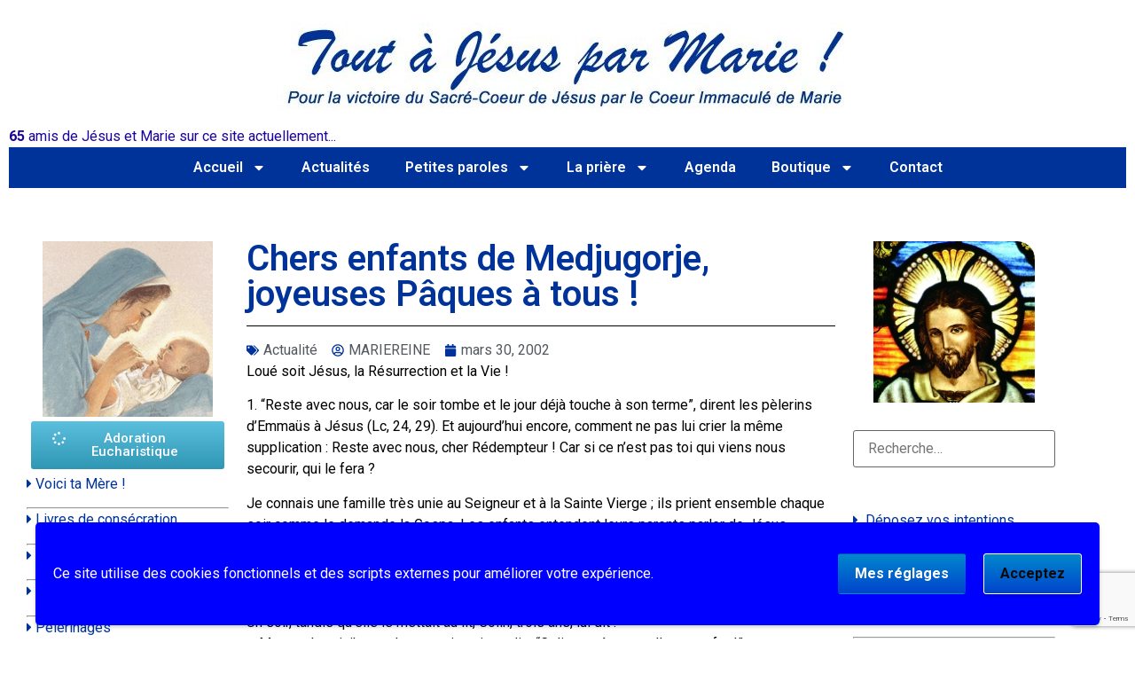

--- FILE ---
content_type: text/html; charset=UTF-8
request_url: https://www.mariereine.com/chers-enfants-de-medjugorje-joyeuses-paques-a-tous/
body_size: 28908
content:
<!doctype html>
<html lang="fr-FR">
<head>
	<meta charset="UTF-8">
	<meta name="viewport" content="width=device-width, initial-scale=1">
	<link rel="profile" href="https://gmpg.org/xfn/11">

	<link  href = "https://maxcdn.bootstrapcdn.com/font-awesome/4.1.0/css/font-awesome.min.css"  rel = "stylesheet" >

	<meta name='robots' content='index, follow, max-image-preview:large, max-snippet:-1, max-video-preview:-1' />
	<style>img:is([sizes="auto" i], [sizes^="auto," i]) { contain-intrinsic-size: 3000px 1500px }</style>
	
	<!-- This site is optimized with the Yoast SEO plugin v26.6 - https://yoast.com/wordpress/plugins/seo/ -->
	<title>Chers enfants de Medjugorje, joyeuses Pâques à tous !  - Tout à Jésus par Marie</title>
	<meta name="description" content="Loué soit Jésus, la Résurrection et la Vie ! 1. &quot;Reste avec nous, car le soir tombe et le jour déjà touche à son terme&quot;, dirent les pèlerins d&#039;Emmaüs à" />
	<link rel="canonical" href="https://www.mariereine.com/chers-enfants-de-medjugorje-joyeuses-paques-a-tous/" />
	<meta property="og:locale" content="fr_FR" />
	<meta property="og:type" content="article" />
	<meta property="og:title" content="Chers enfants de Medjugorje, joyeuses Pâques à tous !  - Tout à Jésus par Marie" />
	<meta property="og:description" content="Loué soit Jésus, la Résurrection et la Vie ! 1. &quot;Reste avec nous, car le soir tombe et le jour déjà touche à son terme&quot;, dirent les pèlerins d&#039;Emmaüs à" />
	<meta property="og:url" content="https://www.mariereine.com/chers-enfants-de-medjugorje-joyeuses-paques-a-tous/" />
	<meta property="og:site_name" content="Tout à Jésus par Marie" />
	<meta property="article:published_time" content="2014-02-18T13:21:26+00:00" />
	<meta name="author" content="MARIEREINE" />
	<meta name="twitter:card" content="summary_large_image" />
	<meta name="twitter:label1" content="Écrit par" />
	<meta name="twitter:data1" content="MARIEREINE" />
	<meta name="twitter:label2" content="Durée de lecture estimée" />
	<meta name="twitter:data2" content="3 minutes" />
	<script type="application/ld+json" class="yoast-schema-graph">{"@context":"https://schema.org","@graph":[{"@type":"Article","@id":"https://www.mariereine.com/chers-enfants-de-medjugorje-joyeuses-paques-a-tous/#article","isPartOf":{"@id":"https://www.mariereine.com/chers-enfants-de-medjugorje-joyeuses-paques-a-tous/"},"author":{"name":"MARIEREINE","@id":"https://www.mariereine.com/#/schema/person/c33af65b7cebc47b276701c0a36a7c86"},"headline":"Chers enfants de Medjugorje, joyeuses Pâques à tous !","datePublished":"2014-02-18T13:21:26+00:00","mainEntityOfPage":{"@id":"https://www.mariereine.com/chers-enfants-de-medjugorje-joyeuses-paques-a-tous/"},"wordCount":572,"publisher":{"@id":"https://www.mariereine.com/#organization"},"articleSection":["Actualité"],"inLanguage":"fr-FR"},{"@type":"WebPage","@id":"https://www.mariereine.com/chers-enfants-de-medjugorje-joyeuses-paques-a-tous/","url":"https://www.mariereine.com/chers-enfants-de-medjugorje-joyeuses-paques-a-tous/","name":"Chers enfants de Medjugorje, joyeuses Pâques à tous ! - Tout à Jésus par Marie","isPartOf":{"@id":"https://www.mariereine.com/#website"},"datePublished":"2014-02-18T13:21:26+00:00","description":"Loué soit Jésus, la Résurrection et la Vie ! 1. \"Reste avec nous, car le soir tombe et le jour déjà touche à son terme\", dirent les pèlerins d'Emmaüs à","breadcrumb":{"@id":"https://www.mariereine.com/chers-enfants-de-medjugorje-joyeuses-paques-a-tous/#breadcrumb"},"inLanguage":"fr-FR","potentialAction":[{"@type":"ReadAction","target":["https://www.mariereine.com/chers-enfants-de-medjugorje-joyeuses-paques-a-tous/"]}]},{"@type":"BreadcrumbList","@id":"https://www.mariereine.com/chers-enfants-de-medjugorje-joyeuses-paques-a-tous/#breadcrumb","itemListElement":[{"@type":"ListItem","position":1,"name":"Accueil","item":"https://www.mariereine.com/"},{"@type":"ListItem","position":2,"name":"Tout à Jésus par Marie","item":"https://www.mariereine.com/tout-a-jesus-par-marie/"},{"@type":"ListItem","position":3,"name":"Chers enfants de Medjugorje, joyeuses Pâques à tous !"}]},{"@type":"WebSite","@id":"https://www.mariereine.com/#website","url":"https://www.mariereine.com/","name":"Tout à Jésus par Marie","description":"","publisher":{"@id":"https://www.mariereine.com/#organization"},"potentialAction":[{"@type":"SearchAction","target":{"@type":"EntryPoint","urlTemplate":"https://www.mariereine.com/?s={search_term_string}"},"query-input":{"@type":"PropertyValueSpecification","valueRequired":true,"valueName":"search_term_string"}}],"inLanguage":"fr-FR"},{"@type":"Organization","@id":"https://www.mariereine.com/#organization","name":"Association La Bonne Nouvelle","url":"https://www.mariereine.com/","logo":{"@type":"ImageObject","inLanguage":"fr-FR","@id":"https://www.mariereine.com/#/schema/logo/image/","url":"https://www.mariereine.com/wp-content/uploads/2015/10/logo-BN-carré-jpg.jpg","contentUrl":"https://www.mariereine.com/wp-content/uploads/2015/10/logo-BN-carré-jpg.jpg","width":160,"height":155,"caption":"Association La Bonne Nouvelle"},"image":{"@id":"https://www.mariereine.com/#/schema/logo/image/"}},{"@type":"Person","@id":"https://www.mariereine.com/#/schema/person/c33af65b7cebc47b276701c0a36a7c86","name":"MARIEREINE","image":{"@type":"ImageObject","inLanguage":"fr-FR","@id":"https://www.mariereine.com/#/schema/person/image/","url":"https://secure.gravatar.com/avatar/029defdbb64b2774e745e678d557d4426a34f5df1deb9248c26dfa9c5f59ef19?s=96&d=mm&r=g","contentUrl":"https://secure.gravatar.com/avatar/029defdbb64b2774e745e678d557d4426a34f5df1deb9248c26dfa9c5f59ef19?s=96&d=mm&r=g","caption":"MARIEREINE"},"url":"https://www.mariereine.com/author/mariereine/"}]}</script>
	<!-- / Yoast SEO plugin. -->


<link rel="alternate" type="application/rss+xml" title="Tout à Jésus par Marie &raquo; Flux" href="https://www.mariereine.com/feed/" />
<link rel="alternate" type="application/rss+xml" title="Tout à Jésus par Marie &raquo; Flux des commentaires" href="https://www.mariereine.com/comments/feed/" />
<script>
window._wpemojiSettings = {"baseUrl":"https:\/\/s.w.org\/images\/core\/emoji\/16.0.1\/72x72\/","ext":".png","svgUrl":"https:\/\/s.w.org\/images\/core\/emoji\/16.0.1\/svg\/","svgExt":".svg","source":{"concatemoji":"https:\/\/www.mariereine.com\/wp-includes\/js\/wp-emoji-release.min.js?ver=6.8.3"}};
/*! This file is auto-generated */
!function(s,n){var o,i,e;function c(e){try{var t={supportTests:e,timestamp:(new Date).valueOf()};sessionStorage.setItem(o,JSON.stringify(t))}catch(e){}}function p(e,t,n){e.clearRect(0,0,e.canvas.width,e.canvas.height),e.fillText(t,0,0);var t=new Uint32Array(e.getImageData(0,0,e.canvas.width,e.canvas.height).data),a=(e.clearRect(0,0,e.canvas.width,e.canvas.height),e.fillText(n,0,0),new Uint32Array(e.getImageData(0,0,e.canvas.width,e.canvas.height).data));return t.every(function(e,t){return e===a[t]})}function u(e,t){e.clearRect(0,0,e.canvas.width,e.canvas.height),e.fillText(t,0,0);for(var n=e.getImageData(16,16,1,1),a=0;a<n.data.length;a++)if(0!==n.data[a])return!1;return!0}function f(e,t,n,a){switch(t){case"flag":return n(e,"\ud83c\udff3\ufe0f\u200d\u26a7\ufe0f","\ud83c\udff3\ufe0f\u200b\u26a7\ufe0f")?!1:!n(e,"\ud83c\udde8\ud83c\uddf6","\ud83c\udde8\u200b\ud83c\uddf6")&&!n(e,"\ud83c\udff4\udb40\udc67\udb40\udc62\udb40\udc65\udb40\udc6e\udb40\udc67\udb40\udc7f","\ud83c\udff4\u200b\udb40\udc67\u200b\udb40\udc62\u200b\udb40\udc65\u200b\udb40\udc6e\u200b\udb40\udc67\u200b\udb40\udc7f");case"emoji":return!a(e,"\ud83e\udedf")}return!1}function g(e,t,n,a){var r="undefined"!=typeof WorkerGlobalScope&&self instanceof WorkerGlobalScope?new OffscreenCanvas(300,150):s.createElement("canvas"),o=r.getContext("2d",{willReadFrequently:!0}),i=(o.textBaseline="top",o.font="600 32px Arial",{});return e.forEach(function(e){i[e]=t(o,e,n,a)}),i}function t(e){var t=s.createElement("script");t.src=e,t.defer=!0,s.head.appendChild(t)}"undefined"!=typeof Promise&&(o="wpEmojiSettingsSupports",i=["flag","emoji"],n.supports={everything:!0,everythingExceptFlag:!0},e=new Promise(function(e){s.addEventListener("DOMContentLoaded",e,{once:!0})}),new Promise(function(t){var n=function(){try{var e=JSON.parse(sessionStorage.getItem(o));if("object"==typeof e&&"number"==typeof e.timestamp&&(new Date).valueOf()<e.timestamp+604800&&"object"==typeof e.supportTests)return e.supportTests}catch(e){}return null}();if(!n){if("undefined"!=typeof Worker&&"undefined"!=typeof OffscreenCanvas&&"undefined"!=typeof URL&&URL.createObjectURL&&"undefined"!=typeof Blob)try{var e="postMessage("+g.toString()+"("+[JSON.stringify(i),f.toString(),p.toString(),u.toString()].join(",")+"));",a=new Blob([e],{type:"text/javascript"}),r=new Worker(URL.createObjectURL(a),{name:"wpTestEmojiSupports"});return void(r.onmessage=function(e){c(n=e.data),r.terminate(),t(n)})}catch(e){}c(n=g(i,f,p,u))}t(n)}).then(function(e){for(var t in e)n.supports[t]=e[t],n.supports.everything=n.supports.everything&&n.supports[t],"flag"!==t&&(n.supports.everythingExceptFlag=n.supports.everythingExceptFlag&&n.supports[t]);n.supports.everythingExceptFlag=n.supports.everythingExceptFlag&&!n.supports.flag,n.DOMReady=!1,n.readyCallback=function(){n.DOMReady=!0}}).then(function(){return e}).then(function(){var e;n.supports.everything||(n.readyCallback(),(e=n.source||{}).concatemoji?t(e.concatemoji):e.wpemoji&&e.twemoji&&(t(e.twemoji),t(e.wpemoji)))}))}((window,document),window._wpemojiSettings);
</script>
<style id='wp-emoji-styles-inline-css'>

	img.wp-smiley, img.emoji {
		display: inline !important;
		border: none !important;
		box-shadow: none !important;
		height: 1em !important;
		width: 1em !important;
		margin: 0 0.07em !important;
		vertical-align: -0.1em !important;
		background: none !important;
		padding: 0 !important;
	}
</style>
<link rel='stylesheet' id='wp-block-library-css' href='https://www.mariereine.com/wp-includes/css/dist/block-library/style.min.css?ver=6.8.3' media='all' />
<style id='global-styles-inline-css'>
:root{--wp--preset--aspect-ratio--square: 1;--wp--preset--aspect-ratio--4-3: 4/3;--wp--preset--aspect-ratio--3-4: 3/4;--wp--preset--aspect-ratio--3-2: 3/2;--wp--preset--aspect-ratio--2-3: 2/3;--wp--preset--aspect-ratio--16-9: 16/9;--wp--preset--aspect-ratio--9-16: 9/16;--wp--preset--color--black: #000000;--wp--preset--color--cyan-bluish-gray: #abb8c3;--wp--preset--color--white: #ffffff;--wp--preset--color--pale-pink: #f78da7;--wp--preset--color--vivid-red: #cf2e2e;--wp--preset--color--luminous-vivid-orange: #ff6900;--wp--preset--color--luminous-vivid-amber: #fcb900;--wp--preset--color--light-green-cyan: #7bdcb5;--wp--preset--color--vivid-green-cyan: #00d084;--wp--preset--color--pale-cyan-blue: #8ed1fc;--wp--preset--color--vivid-cyan-blue: #0693e3;--wp--preset--color--vivid-purple: #9b51e0;--wp--preset--gradient--vivid-cyan-blue-to-vivid-purple: linear-gradient(135deg,rgba(6,147,227,1) 0%,rgb(155,81,224) 100%);--wp--preset--gradient--light-green-cyan-to-vivid-green-cyan: linear-gradient(135deg,rgb(122,220,180) 0%,rgb(0,208,130) 100%);--wp--preset--gradient--luminous-vivid-amber-to-luminous-vivid-orange: linear-gradient(135deg,rgba(252,185,0,1) 0%,rgba(255,105,0,1) 100%);--wp--preset--gradient--luminous-vivid-orange-to-vivid-red: linear-gradient(135deg,rgba(255,105,0,1) 0%,rgb(207,46,46) 100%);--wp--preset--gradient--very-light-gray-to-cyan-bluish-gray: linear-gradient(135deg,rgb(238,238,238) 0%,rgb(169,184,195) 100%);--wp--preset--gradient--cool-to-warm-spectrum: linear-gradient(135deg,rgb(74,234,220) 0%,rgb(151,120,209) 20%,rgb(207,42,186) 40%,rgb(238,44,130) 60%,rgb(251,105,98) 80%,rgb(254,248,76) 100%);--wp--preset--gradient--blush-light-purple: linear-gradient(135deg,rgb(255,206,236) 0%,rgb(152,150,240) 100%);--wp--preset--gradient--blush-bordeaux: linear-gradient(135deg,rgb(254,205,165) 0%,rgb(254,45,45) 50%,rgb(107,0,62) 100%);--wp--preset--gradient--luminous-dusk: linear-gradient(135deg,rgb(255,203,112) 0%,rgb(199,81,192) 50%,rgb(65,88,208) 100%);--wp--preset--gradient--pale-ocean: linear-gradient(135deg,rgb(255,245,203) 0%,rgb(182,227,212) 50%,rgb(51,167,181) 100%);--wp--preset--gradient--electric-grass: linear-gradient(135deg,rgb(202,248,128) 0%,rgb(113,206,126) 100%);--wp--preset--gradient--midnight: linear-gradient(135deg,rgb(2,3,129) 0%,rgb(40,116,252) 100%);--wp--preset--font-size--small: 13px;--wp--preset--font-size--medium: 20px;--wp--preset--font-size--large: 36px;--wp--preset--font-size--x-large: 42px;--wp--preset--spacing--20: 0.44rem;--wp--preset--spacing--30: 0.67rem;--wp--preset--spacing--40: 1rem;--wp--preset--spacing--50: 1.5rem;--wp--preset--spacing--60: 2.25rem;--wp--preset--spacing--70: 3.38rem;--wp--preset--spacing--80: 5.06rem;--wp--preset--shadow--natural: 6px 6px 9px rgba(0, 0, 0, 0.2);--wp--preset--shadow--deep: 12px 12px 50px rgba(0, 0, 0, 0.4);--wp--preset--shadow--sharp: 6px 6px 0px rgba(0, 0, 0, 0.2);--wp--preset--shadow--outlined: 6px 6px 0px -3px rgba(255, 255, 255, 1), 6px 6px rgba(0, 0, 0, 1);--wp--preset--shadow--crisp: 6px 6px 0px rgba(0, 0, 0, 1);}:root { --wp--style--global--content-size: 800px;--wp--style--global--wide-size: 1200px; }:where(body) { margin: 0; }.wp-site-blocks > .alignleft { float: left; margin-right: 2em; }.wp-site-blocks > .alignright { float: right; margin-left: 2em; }.wp-site-blocks > .aligncenter { justify-content: center; margin-left: auto; margin-right: auto; }:where(.wp-site-blocks) > * { margin-block-start: 24px; margin-block-end: 0; }:where(.wp-site-blocks) > :first-child { margin-block-start: 0; }:where(.wp-site-blocks) > :last-child { margin-block-end: 0; }:root { --wp--style--block-gap: 24px; }:root :where(.is-layout-flow) > :first-child{margin-block-start: 0;}:root :where(.is-layout-flow) > :last-child{margin-block-end: 0;}:root :where(.is-layout-flow) > *{margin-block-start: 24px;margin-block-end: 0;}:root :where(.is-layout-constrained) > :first-child{margin-block-start: 0;}:root :where(.is-layout-constrained) > :last-child{margin-block-end: 0;}:root :where(.is-layout-constrained) > *{margin-block-start: 24px;margin-block-end: 0;}:root :where(.is-layout-flex){gap: 24px;}:root :where(.is-layout-grid){gap: 24px;}.is-layout-flow > .alignleft{float: left;margin-inline-start: 0;margin-inline-end: 2em;}.is-layout-flow > .alignright{float: right;margin-inline-start: 2em;margin-inline-end: 0;}.is-layout-flow > .aligncenter{margin-left: auto !important;margin-right: auto !important;}.is-layout-constrained > .alignleft{float: left;margin-inline-start: 0;margin-inline-end: 2em;}.is-layout-constrained > .alignright{float: right;margin-inline-start: 2em;margin-inline-end: 0;}.is-layout-constrained > .aligncenter{margin-left: auto !important;margin-right: auto !important;}.is-layout-constrained > :where(:not(.alignleft):not(.alignright):not(.alignfull)){max-width: var(--wp--style--global--content-size);margin-left: auto !important;margin-right: auto !important;}.is-layout-constrained > .alignwide{max-width: var(--wp--style--global--wide-size);}body .is-layout-flex{display: flex;}.is-layout-flex{flex-wrap: wrap;align-items: center;}.is-layout-flex > :is(*, div){margin: 0;}body .is-layout-grid{display: grid;}.is-layout-grid > :is(*, div){margin: 0;}body{padding-top: 0px;padding-right: 0px;padding-bottom: 0px;padding-left: 0px;}a:where(:not(.wp-element-button)){text-decoration: underline;}:root :where(.wp-element-button, .wp-block-button__link){background-color: #32373c;border-width: 0;color: #fff;font-family: inherit;font-size: inherit;line-height: inherit;padding: calc(0.667em + 2px) calc(1.333em + 2px);text-decoration: none;}.has-black-color{color: var(--wp--preset--color--black) !important;}.has-cyan-bluish-gray-color{color: var(--wp--preset--color--cyan-bluish-gray) !important;}.has-white-color{color: var(--wp--preset--color--white) !important;}.has-pale-pink-color{color: var(--wp--preset--color--pale-pink) !important;}.has-vivid-red-color{color: var(--wp--preset--color--vivid-red) !important;}.has-luminous-vivid-orange-color{color: var(--wp--preset--color--luminous-vivid-orange) !important;}.has-luminous-vivid-amber-color{color: var(--wp--preset--color--luminous-vivid-amber) !important;}.has-light-green-cyan-color{color: var(--wp--preset--color--light-green-cyan) !important;}.has-vivid-green-cyan-color{color: var(--wp--preset--color--vivid-green-cyan) !important;}.has-pale-cyan-blue-color{color: var(--wp--preset--color--pale-cyan-blue) !important;}.has-vivid-cyan-blue-color{color: var(--wp--preset--color--vivid-cyan-blue) !important;}.has-vivid-purple-color{color: var(--wp--preset--color--vivid-purple) !important;}.has-black-background-color{background-color: var(--wp--preset--color--black) !important;}.has-cyan-bluish-gray-background-color{background-color: var(--wp--preset--color--cyan-bluish-gray) !important;}.has-white-background-color{background-color: var(--wp--preset--color--white) !important;}.has-pale-pink-background-color{background-color: var(--wp--preset--color--pale-pink) !important;}.has-vivid-red-background-color{background-color: var(--wp--preset--color--vivid-red) !important;}.has-luminous-vivid-orange-background-color{background-color: var(--wp--preset--color--luminous-vivid-orange) !important;}.has-luminous-vivid-amber-background-color{background-color: var(--wp--preset--color--luminous-vivid-amber) !important;}.has-light-green-cyan-background-color{background-color: var(--wp--preset--color--light-green-cyan) !important;}.has-vivid-green-cyan-background-color{background-color: var(--wp--preset--color--vivid-green-cyan) !important;}.has-pale-cyan-blue-background-color{background-color: var(--wp--preset--color--pale-cyan-blue) !important;}.has-vivid-cyan-blue-background-color{background-color: var(--wp--preset--color--vivid-cyan-blue) !important;}.has-vivid-purple-background-color{background-color: var(--wp--preset--color--vivid-purple) !important;}.has-black-border-color{border-color: var(--wp--preset--color--black) !important;}.has-cyan-bluish-gray-border-color{border-color: var(--wp--preset--color--cyan-bluish-gray) !important;}.has-white-border-color{border-color: var(--wp--preset--color--white) !important;}.has-pale-pink-border-color{border-color: var(--wp--preset--color--pale-pink) !important;}.has-vivid-red-border-color{border-color: var(--wp--preset--color--vivid-red) !important;}.has-luminous-vivid-orange-border-color{border-color: var(--wp--preset--color--luminous-vivid-orange) !important;}.has-luminous-vivid-amber-border-color{border-color: var(--wp--preset--color--luminous-vivid-amber) !important;}.has-light-green-cyan-border-color{border-color: var(--wp--preset--color--light-green-cyan) !important;}.has-vivid-green-cyan-border-color{border-color: var(--wp--preset--color--vivid-green-cyan) !important;}.has-pale-cyan-blue-border-color{border-color: var(--wp--preset--color--pale-cyan-blue) !important;}.has-vivid-cyan-blue-border-color{border-color: var(--wp--preset--color--vivid-cyan-blue) !important;}.has-vivid-purple-border-color{border-color: var(--wp--preset--color--vivid-purple) !important;}.has-vivid-cyan-blue-to-vivid-purple-gradient-background{background: var(--wp--preset--gradient--vivid-cyan-blue-to-vivid-purple) !important;}.has-light-green-cyan-to-vivid-green-cyan-gradient-background{background: var(--wp--preset--gradient--light-green-cyan-to-vivid-green-cyan) !important;}.has-luminous-vivid-amber-to-luminous-vivid-orange-gradient-background{background: var(--wp--preset--gradient--luminous-vivid-amber-to-luminous-vivid-orange) !important;}.has-luminous-vivid-orange-to-vivid-red-gradient-background{background: var(--wp--preset--gradient--luminous-vivid-orange-to-vivid-red) !important;}.has-very-light-gray-to-cyan-bluish-gray-gradient-background{background: var(--wp--preset--gradient--very-light-gray-to-cyan-bluish-gray) !important;}.has-cool-to-warm-spectrum-gradient-background{background: var(--wp--preset--gradient--cool-to-warm-spectrum) !important;}.has-blush-light-purple-gradient-background{background: var(--wp--preset--gradient--blush-light-purple) !important;}.has-blush-bordeaux-gradient-background{background: var(--wp--preset--gradient--blush-bordeaux) !important;}.has-luminous-dusk-gradient-background{background: var(--wp--preset--gradient--luminous-dusk) !important;}.has-pale-ocean-gradient-background{background: var(--wp--preset--gradient--pale-ocean) !important;}.has-electric-grass-gradient-background{background: var(--wp--preset--gradient--electric-grass) !important;}.has-midnight-gradient-background{background: var(--wp--preset--gradient--midnight) !important;}.has-small-font-size{font-size: var(--wp--preset--font-size--small) !important;}.has-medium-font-size{font-size: var(--wp--preset--font-size--medium) !important;}.has-large-font-size{font-size: var(--wp--preset--font-size--large) !important;}.has-x-large-font-size{font-size: var(--wp--preset--font-size--x-large) !important;}
:root :where(.wp-block-pullquote){font-size: 1.5em;line-height: 1.6;}
</style>
<link rel='stylesheet' id='contact-form-7-css' href='https://www.mariereine.com/wp-content/plugins/contact-form-7/includes/css/styles.css?ver=6.1.4' media='all' />
<link rel='stylesheet' id='yspl_cf7r_sweetalert_css-css' href='https://www.mariereine.com/wp-content/plugins/wp-redirects-contact-form-7/includes/style/sweetalert2.min.css?ver=6.8.3' media='all' />
<link rel='stylesheet' id='yspl_cf7r_frontend_css-css' href='https://www.mariereine.com/wp-content/plugins/wp-redirects-contact-form-7/includes/style/frontend-style.css?ver=6.8.3' media='all' />
<link rel='stylesheet' id='wp-show-posts-css' href='https://www.mariereine.com/wp-content/plugins/wp-show-posts/css/wp-show-posts-min.css?ver=1.1.6' media='all' />
<link rel='stylesheet' id='wpcf7-redirect-script-frontend-css' href='https://www.mariereine.com/wp-content/plugins/wpcf7-redirect/build/assets/frontend-script.css?ver=2c532d7e2be36f6af233' media='all' />
<link rel='stylesheet' id='wpuf-css-stars-css' href='https://www.mariereine.com/wp-content/plugins/wp-user-frontend-pro/assets/css/css-stars.css?ver=4.2.4' media='all' />
<link rel='stylesheet' id='wpuf-math-captcha-css' href='https://www.mariereine.com/wp-content/plugins/wp-user-frontend-pro/assets/css/frontend/fields/math-captcha.css?ver=4.2.4' media='all' />
<link rel='stylesheet' id='wpuf-social-fields-css' href='https://www.mariereine.com/wp-content/plugins/wp-user-frontend-pro/assets/css/frontend/fields/social-fields.css?ver=4.2.4' media='all' />
<link rel='stylesheet' id='wpuf-intlTelInput-css' href='https://www.mariereine.com/wp-content/plugins/wp-user-frontend-pro/assets/vendor/intl-tel-input/css/intlTelInput.min.css?ver=17.0.5' media='all' />
<link rel='stylesheet' id='wpuf-layout1-css' href='https://www.mariereine.com/wp-content/plugins/wp-user-frontend/assets/css/frontend-form/layout1.css?ver=4.2.4' media='all' />
<link rel='stylesheet' id='wpuf-frontend-forms-css' href='https://www.mariereine.com/wp-content/plugins/wp-user-frontend/assets/css/frontend-forms.css?ver=4.2.4' media='all' />
<link rel='stylesheet' id='wpuf-sweetalert2-css' href='https://www.mariereine.com/wp-content/plugins/wp-user-frontend/assets/vendor/sweetalert2/sweetalert2.css?ver=11.4.8' media='all' />
<link rel='stylesheet' id='wpuf-jquery-ui-css' href='https://www.mariereine.com/wp-content/plugins/wp-user-frontend/assets/css/jquery-ui-1.9.1.custom.css?ver=1.9.1' media='all' />
<link rel='stylesheet' id='hello-elementor-css' href='https://www.mariereine.com/wp-content/themes/hello-elementor/assets/css/reset.css?ver=3.4.4' media='all' />
<link rel='stylesheet' id='hello-elementor-theme-style-css' href='https://www.mariereine.com/wp-content/themes/hello-elementor/assets/css/theme.css?ver=3.4.4' media='all' />
<link rel='stylesheet' id='hello-elementor-header-footer-css' href='https://www.mariereine.com/wp-content/themes/hello-elementor/assets/css/header-footer.css?ver=3.4.4' media='all' />
<link rel='stylesheet' id='elementor-frontend-css' href='https://www.mariereine.com/wp-content/plugins/elementor/assets/css/frontend.min.css?ver=3.27.6' media='all' />
<link rel='stylesheet' id='elementor-post-235369-css' href='https://www.mariereine.com/wp-content/uploads/elementor/css/post-235369.css?ver=1767083759' media='all' />
<link rel='stylesheet' id='widget-image-css' href='https://www.mariereine.com/wp-content/plugins/elementor/assets/css/widget-image.min.css?ver=3.27.6' media='all' />
<link rel='stylesheet' id='swiper-css' href='https://www.mariereine.com/wp-content/plugins/elementor/assets/lib/swiper/v8/css/swiper.min.css?ver=8.4.5' media='all' />
<link rel='stylesheet' id='e-swiper-css' href='https://www.mariereine.com/wp-content/plugins/elementor/assets/css/conditionals/e-swiper.min.css?ver=3.27.6' media='all' />
<link rel='stylesheet' id='widget-nav-menu-css' href='https://www.mariereine.com/wp-content/plugins/elementor-pro/assets/css/widget-nav-menu.min.css?ver=3.27.4' media='all' />
<link rel='stylesheet' id='widget-search-css' href='https://www.mariereine.com/wp-content/plugins/elementor-pro/assets/css/widget-search.min.css?ver=3.27.4' media='all' />
<link rel='stylesheet' id='widget-heading-css' href='https://www.mariereine.com/wp-content/plugins/elementor/assets/css/widget-heading.min.css?ver=3.27.6' media='all' />
<link rel='stylesheet' id='widget-divider-css' href='https://www.mariereine.com/wp-content/plugins/elementor/assets/css/widget-divider.min.css?ver=3.27.6' media='all' />
<link rel='stylesheet' id='widget-post-info-css' href='https://www.mariereine.com/wp-content/plugins/elementor-pro/assets/css/widget-post-info.min.css?ver=3.27.4' media='all' />
<link rel='stylesheet' id='widget-icon-list-css' href='https://www.mariereine.com/wp-content/plugins/elementor/assets/css/widget-icon-list.min.css?ver=3.27.6' media='all' />
<link rel='stylesheet' id='widget-posts-css' href='https://www.mariereine.com/wp-content/plugins/elementor-pro/assets/css/widget-posts.min.css?ver=3.27.4' media='all' />
<link rel='stylesheet' id='elementor-post-235384-css' href='https://www.mariereine.com/wp-content/uploads/elementor/css/post-235384.css?ver=1767083759' media='all' />
<link rel='stylesheet' id='elementor-post-235400-css' href='https://www.mariereine.com/wp-content/uploads/elementor/css/post-235400.css?ver=1767083759' media='all' />
<link rel='stylesheet' id='elementor-post-235485-css' href='https://www.mariereine.com/wp-content/uploads/elementor/css/post-235485.css?ver=1767083759' media='all' />
<link rel='stylesheet' id='wpuf-login-form-css' href='https://www.mariereine.com/wp-content/plugins/wp-user-frontend-pro/assets/css/frontend/login-form.css?ver=4.2.4' media='all' />
<link rel='stylesheet' id='wpuf-login-form-dynamic-css' href='https://www.mariereine.com/wp-content/plugins/wp-user-frontend-pro/assets/css/frontend/login-form-dynamic.css?ver=4.2.4' media='all' />
<style id='wpuf-login-form-dynamic-inline-css'>
:root {
                --wpuf-login-form-bg: transparent;
                --wpuf-login-form-border: transparent;
                --wpuf-login-form-width: 400px;
                --wpuf-login-field-bg: transparent;
                --wpuf-login-field-border: #D1D5DB;
                --wpuf-login-label-color: #333333;
                --wpuf-login-input-text: #111827;
                --wpuf-login-placeholder: #9CA3AF;
                --wpuf-login-button-bg: #3B82F6;
                --wpuf-login-button-border: ;
                --wpuf-login-button-text: #ffffff;
                --wpuf-login-help-text: #6B7280;
            }
</style>
<link rel='stylesheet' id='hello-elementor-child-style-css' href='https://www.mariereine.com/wp-content/themes/hello-theme-child-master/style.css?ver=2.0.0' media='all' />
<link rel='stylesheet' id='wpgdprc-front-css-css' href='https://www.mariereine.com/wp-content/plugins/wp-gdpr-compliance/Assets/css/front.css?ver=1726039867' media='all' />
<style id='wpgdprc-front-css-inline-css'>
:root{--wp-gdpr--bar--background-color: #0000ff;--wp-gdpr--bar--color: #ffffff;--wp-gdpr--button--background-color: #ffffff;--wp-gdpr--button--background-color--darken: #d8d8d8;--wp-gdpr--button--color: #0a0a0a;}
</style>
<link rel='stylesheet' id='google-fonts-1-css' href='https://fonts.googleapis.com/css?family=Roboto%3A100%2C100italic%2C200%2C200italic%2C300%2C300italic%2C400%2C400italic%2C500%2C500italic%2C600%2C600italic%2C700%2C700italic%2C800%2C800italic%2C900%2C900italic%7CRoboto+Slab%3A100%2C100italic%2C200%2C200italic%2C300%2C300italic%2C400%2C400italic%2C500%2C500italic%2C600%2C600italic%2C700%2C700italic%2C800%2C800italic%2C900%2C900italic&#038;display=swap&#038;ver=6.8.3' media='all' />
<link rel="preconnect" href="https://fonts.gstatic.com/" crossorigin><script src="https://www.mariereine.com/wp-includes/js/dist/hooks.min.js?ver=4d63a3d491d11ffd8ac6" id="wp-hooks-js"></script>
<script src="https://www.mariereine.com/wp-includes/js/dist/i18n.min.js?ver=5e580eb46a90c2b997e6" id="wp-i18n-js"></script>
<script id="wp-i18n-js-after">
wp.i18n.setLocaleData( { 'text direction\u0004ltr': [ 'ltr' ] } );
</script>
<script src="https://www.mariereine.com/wp-includes/js/jquery/jquery.min.js?ver=3.7.1" id="jquery-core-js"></script>
<script src="https://www.mariereine.com/wp-includes/js/jquery/jquery-migrate.min.js?ver=3.4.1" id="jquery-migrate-js"></script>
<script src="https://www.mariereine.com/wp-content/plugins/wp-redirects-contact-form-7/includes/js/sweetalert2.min.js?ver=6.8.3" id="yspl_cf7r_sweetalert_js-js"></script>
<script id="ajax-script-js-extra">
var passed_object = {"url":"https:\/\/www.mariereine.com\/wp-admin\/admin-ajax.php","action":"yspl_cf7r_admin_scripts","nonce":"9701a866f0"};
</script>
<script src="https://www.mariereine.com/wp-content/plugins/wp-redirects-contact-form-7/includes/js/custom.js?ver=6.8.3" id="ajax-script-js"></script>
<script src="https://www.mariereine.com/wp-includes/js/jquery/ui/core.min.js?ver=1.13.3" id="jquery-ui-core-js"></script>
<script src="https://www.mariereine.com/wp-includes/js/jquery/ui/datepicker.min.js?ver=1.13.3" id="jquery-ui-datepicker-js"></script>
<script id="jquery-ui-datepicker-js-after">
jQuery(function(jQuery){jQuery.datepicker.setDefaults({"closeText":"Fermer","currentText":"Aujourd\u2019hui","monthNames":["janvier","f\u00e9vrier","mars","avril","mai","juin","juillet","ao\u00fbt","septembre","octobre","novembre","d\u00e9cembre"],"monthNamesShort":["Jan","F\u00e9v","Mar","Avr","Mai","Juin","Juil","Ao\u00fbt","Sep","Oct","Nov","D\u00e9c"],"nextText":"Suivant","prevText":"Pr\u00e9c\u00e9dent","dayNames":["dimanche","lundi","mardi","mercredi","jeudi","vendredi","samedi"],"dayNamesShort":["dim","lun","mar","mer","jeu","ven","sam"],"dayNamesMin":["D","L","M","M","J","V","S"],"dateFormat":"d MM yy","firstDay":1,"isRTL":false});});
</script>
<script src="https://www.mariereine.com/wp-content/plugins/wp-user-frontend-pro/assets/js/jquery-ui-timepicker-addon.js?ver=4.2.5" id="jquery-ui-timepicker-js"></script>
<script src="https://www.mariereine.com/wp-includes/js/tinymce/tinymce.min.js?ver=49110-20250317" id="wp-tinymce-root-js"></script>
<script src="https://www.mariereine.com/wp-includes/js/tinymce/plugins/compat3x/plugin.min.js?ver=49110-20250317" id="wp-tinymce-js"></script>
<script src="https://www.mariereine.com/wp-includes/js/clipboard.min.js?ver=2.0.11" id="clipboard-js"></script>
<script src="https://www.mariereine.com/wp-includes/js/plupload/moxie.min.js?ver=1.3.5.1" id="moxiejs-js"></script>
<script src="https://www.mariereine.com/wp-includes/js/plupload/plupload.min.js?ver=2.1.9" id="plupload-js"></script>
<script src="https://www.mariereine.com/wp-includes/js/underscore.min.js?ver=1.13.7" id="underscore-js"></script>
<script src="https://www.mariereine.com/wp-includes/js/dist/dom-ready.min.js?ver=f77871ff7694fffea381" id="wp-dom-ready-js"></script>
<script id="wp-a11y-js-translations">
( function( domain, translations ) {
	var localeData = translations.locale_data[ domain ] || translations.locale_data.messages;
	localeData[""].domain = domain;
	wp.i18n.setLocaleData( localeData, domain );
} )( "default", {"translation-revision-date":"2025-11-14 09:25:54+0000","generator":"GlotPress\/4.0.3","domain":"messages","locale_data":{"messages":{"":{"domain":"messages","plural-forms":"nplurals=2; plural=n > 1;","lang":"fr"},"Notifications":["Notifications"]}},"comment":{"reference":"wp-includes\/js\/dist\/a11y.js"}} );
</script>
<script src="https://www.mariereine.com/wp-includes/js/dist/a11y.min.js?ver=3156534cc54473497e14" id="wp-a11y-js"></script>
<script id="plupload-handlers-js-extra">
var pluploadL10n = {"queue_limit_exceeded":"Vous avez tent\u00e9 de t\u00e9l\u00e9verser trop de fichiers \u00e0 la fois.","file_exceeds_size_limit":"%s d\u00e9passe la limite de t\u00e9l\u00e9versement de ce site.","zero_byte_file":"Le fichier est vide. Veuillez en essayer un autre.","invalid_filetype":"Ce fichier ne peut pas \u00eatre trait\u00e9 par le serveur web.","not_an_image":"Ce fichier n\u2019est pas une image. Veuillez en t\u00e9l\u00e9verser un autre.","image_memory_exceeded":"M\u00e9moire d\u00e9pass\u00e9e. Veuillez r\u00e9essayer avec un fichier plus petit.","image_dimensions_exceeded":"Ce fichier est plus grand que la taille maximale. Veuillez en t\u00e9l\u00e9verser un autre.","default_error":"Une erreur s\u2019est produite lors du t\u00e9l\u00e9versement. Veuillez r\u00e9essayer ult\u00e9rieurement.","missing_upload_url":"Il y a une erreur de configuration. Veuillez contacter l\u2019administrateur ou l\u2019administratrice de votre serveur.","upload_limit_exceeded":"Vous ne pouvez t\u00e9l\u00e9verser qu\u2019un fichier.","http_error":"Le serveur a renvoy\u00e9 une r\u00e9ponse inattendue. Cependant, le fichier a peut-\u00eatre \u00e9t\u00e9 bien t\u00e9l\u00e9vers\u00e9. Veuillez v\u00e9rifier dans la m\u00e9diath\u00e8que ou actualiser la page.","http_error_image":"Le serveur ne peut pas traiter l\u2019image. Cela peut se produire si le serveur est occup\u00e9 ou ne dispose pas de suffisamment de ressources pour terminer la t\u00e2che. T\u00e9l\u00e9verser une image plus petite peut aider. La taille maximale sugg\u00e9r\u00e9e est de 2560 pixels.","upload_failed":"Le t\u00e9l\u00e9versement a \u00e9chou\u00e9.","big_upload_failed":"Veuillez essayer de t\u00e9l\u00e9verser ce fichier \u00e0 l\u2019aide de l\u2019%1$soutil de t\u00e9l\u00e9versement%2$s.","big_upload_queued":"%s d\u00e9passe la limite de t\u00e9l\u00e9versement pour l\u2019outil de t\u00e9l\u00e9versement multiple utilis\u00e9 avec votre navigateur.","io_error":"Erreur I\/O (entr\u00e9es-sorties).","security_error":"Erreur de s\u00e9curit\u00e9.","file_cancelled":"Fichier annul\u00e9.","upload_stopped":"T\u00e9l\u00e9versement stopp\u00e9.","dismiss":"Ignorer","crunching":"En cours de traitement\u2026","deleted":"d\u00e9plac\u00e9 dans la corbeille.","error_uploading":"\u00ab\u00a0%s\u00a0\u00bb n\u2019a pas pu \u00eatre t\u00e9l\u00e9vers\u00e9.","unsupported_image":"Cette image ne peut pas \u00eatre affich\u00e9e dans un navigateur. Pour un meilleur r\u00e9sultat, convertissez-la en JPEG avant de la t\u00e9l\u00e9verser.","noneditable_image":"Le serveur web ne peut pas g\u00e9n\u00e9rer de tailles d\u2018image responsive pour cette image. Convertissez-la en JPEG ou PNG avant de la t\u00e9l\u00e9verser.","file_url_copied":"L\u2019URL du fichier a \u00e9t\u00e9 copi\u00e9e dans votre presse-papier"};
</script>
<script src="https://www.mariereine.com/wp-includes/js/plupload/handlers.min.js?ver=6.8.3" id="plupload-handlers-js"></script>
<script id="wpgdprc-front-js-js-extra">
var wpgdprcFront = {"ajaxUrl":"https:\/\/www.mariereine.com\/wp-admin\/admin-ajax.php","ajaxNonce":"d88e1c027a","ajaxArg":"security","pluginPrefix":"wpgdprc","blogId":"1","isMultiSite":"","locale":"fr_FR","showSignUpModal":"1","showFormModal":"","cookieName":"wpgdprc-consent-8","consentVersion":"8","path":"\/","prefix":"wpgdprc","consents":[{"ID":4,"required":true,"placement":"footer","content":"<script type=\"text\/javascript\"> <\/script>"},{"ID":2,"required":true,"placement":"footer","content":"<script type=\"text\/javascript\"> <\/script>"},{"ID":1,"required":false,"placement":"head","content":"<script>\r\n  (function(i,s,o,g,r,a,m){i['GoogleAnalyticsObject']=r;i[r]=i[r]||function(){\r\n  (i[r].q=i[r].q||[]).push(arguments)},i[r].l=1*new Date();a=s.createElement(o),\r\n  m=s.getElementsByTagName(o)[0];a.async=1;a.src=g;m.parentNode.insertBefore(a,m)\r\n  })(window,document,'script','\/\/www.google-analytics.com\/analytics.js','ga');\r\n\r\n  ga('create', 'UA-47742652-1', 'mariereine.com');\r\n  ga('send', 'pageview');\r\n\r\n<\/script>"}]};
</script>
<script src="https://www.mariereine.com/wp-content/plugins/wp-gdpr-compliance/Assets/js/front.min.js?ver=1726039867" id="wpgdprc-front-js-js"></script>
<link rel="https://api.w.org/" href="https://www.mariereine.com/wp-json/" /><link rel="alternate" title="JSON" type="application/json" href="https://www.mariereine.com/wp-json/wp/v2/posts/184" /><link rel="EditURI" type="application/rsd+xml" title="RSD" href="https://www.mariereine.com/xmlrpc.php?rsd" />
<meta name="generator" content="WordPress 6.8.3" />
<link rel='shortlink' href='https://www.mariereine.com/?p=184' />
<link rel="alternate" title="oEmbed (JSON)" type="application/json+oembed" href="https://www.mariereine.com/wp-json/oembed/1.0/embed?url=https%3A%2F%2Fwww.mariereine.com%2Fchers-enfants-de-medjugorje-joyeuses-paques-a-tous%2F" />
<link rel="alternate" title="oEmbed (XML)" type="text/xml+oembed" href="https://www.mariereine.com/wp-json/oembed/1.0/embed?url=https%3A%2F%2Fwww.mariereine.com%2Fchers-enfants-de-medjugorje-joyeuses-paques-a-tous%2F&#038;format=xml" />
  <script src="https://cdn.onesignal.com/sdks/web/v16/OneSignalSDK.page.js" defer></script>
  <script>
          window.OneSignalDeferred = window.OneSignalDeferred || [];
          OneSignalDeferred.push(async function(OneSignal) {
            await OneSignal.init({
              appId: "daa84624-7fde-4c95-a1d6-e32706103475",
              serviceWorkerOverrideForTypical: true,
              path: "https://www.mariereine.com/wp-content/plugins/onesignal-free-web-push-notifications/sdk_files/",
              serviceWorkerParam: { scope: "/wp-content/plugins/onesignal-free-web-push-notifications/sdk_files/push/onesignal/" },
              serviceWorkerPath: "OneSignalSDKWorker.js",
            });
          });

          // Unregister the legacy OneSignal service worker to prevent scope conflicts
          if (navigator.serviceWorker) {
            navigator.serviceWorker.getRegistrations().then((registrations) => {
              // Iterate through all registered service workers
              registrations.forEach((registration) => {
                // Check the script URL to identify the specific service worker
                if (registration.active && registration.active.scriptURL.includes('OneSignalSDKWorker.js.php')) {
                  // Unregister the service worker
                  registration.unregister().then((success) => {
                    if (success) {
                      console.log('OneSignalSW: Successfully unregistered:', registration.active.scriptURL);
                    } else {
                      console.log('OneSignalSW: Failed to unregister:', registration.active.scriptURL);
                    }
                  });
                }
              });
            }).catch((error) => {
              console.error('Error fetching service worker registrations:', error);
            });
        }
        </script>
<script type="text/javascript">
(function(url){
	if(/(?:Chrome\/26\.0\.1410\.63 Safari\/537\.31|WordfenceTestMonBot)/.test(navigator.userAgent)){ return; }
	var addEvent = function(evt, handler) {
		if (window.addEventListener) {
			document.addEventListener(evt, handler, false);
		} else if (window.attachEvent) {
			document.attachEvent('on' + evt, handler);
		}
	};
	var removeEvent = function(evt, handler) {
		if (window.removeEventListener) {
			document.removeEventListener(evt, handler, false);
		} else if (window.detachEvent) {
			document.detachEvent('on' + evt, handler);
		}
	};
	var evts = 'contextmenu dblclick drag dragend dragenter dragleave dragover dragstart drop keydown keypress keyup mousedown mousemove mouseout mouseover mouseup mousewheel scroll'.split(' ');
	var logHuman = function() {
		if (window.wfLogHumanRan) { return; }
		window.wfLogHumanRan = true;
		var wfscr = document.createElement('script');
		wfscr.type = 'text/javascript';
		wfscr.async = true;
		wfscr.src = url + '&r=' + Math.random();
		(document.getElementsByTagName('head')[0]||document.getElementsByTagName('body')[0]).appendChild(wfscr);
		for (var i = 0; i < evts.length; i++) {
			removeEvent(evts[i], logHuman);
		}
	};
	for (var i = 0; i < evts.length; i++) {
		addEvent(evts[i], logHuman);
	}
})('//www.mariereine.com/?wordfence_lh=1&hid=FADDE6B98774B20F76966D0CF240861C');
</script>        <style>

        </style>
        <meta name="generator" content="Elementor 3.27.6; features: e_font_icon_svg, additional_custom_breakpoints, e_element_cache; settings: css_print_method-external, google_font-enabled, font_display-swap">
<!-- Global site tag (gtag.js) - Google Analytics -->
<script async src="https://www.googletagmanager.com/gtag/js?id=G-ZMFGDYPK20"></script>
<script>
  window.dataLayer = window.dataLayer || [];
  function gtag(){dataLayer.push(arguments);}
  gtag('js', new Date());

  gtag('config', 'G-ZMFGDYPK20');
</script>
			<style>
				.e-con.e-parent:nth-of-type(n+4):not(.e-lazyloaded):not(.e-no-lazyload),
				.e-con.e-parent:nth-of-type(n+4):not(.e-lazyloaded):not(.e-no-lazyload) * {
					background-image: none !important;
				}
				@media screen and (max-height: 1024px) {
					.e-con.e-parent:nth-of-type(n+3):not(.e-lazyloaded):not(.e-no-lazyload),
					.e-con.e-parent:nth-of-type(n+3):not(.e-lazyloaded):not(.e-no-lazyload) * {
						background-image: none !important;
					}
				}
				@media screen and (max-height: 640px) {
					.e-con.e-parent:nth-of-type(n+2):not(.e-lazyloaded):not(.e-no-lazyload),
					.e-con.e-parent:nth-of-type(n+2):not(.e-lazyloaded):not(.e-no-lazyload) * {
						background-image: none !important;
					}
				}
			</style>
					<style id="wp-custom-css">
			a {
	color: #003399;
}
.alert-info {
    color: #3a87ad;
    background-color: #d9edf7;
    border-color: #bce8f1;
}
.alert {
    font: 12px / 1.4 normal Arial, sans-serif;
    padding: 8px 35px 8px 14px;
    margin-bottom: 20px;
//    color: #c09853;
    text-shadow: 0 1px 0 rgba(255, 255, 255, .5);
//    background-color: #fcf8e3;
//    border: 1px solid #fbeed5;
    -webkit-border-radius: 4px;
    -moz-border-radius: 4px;
    border-radius: 4px;
}

h2.wp-show-posts-entry-title a {
	color: #ffffff;
	font-size: 16px;
	/*margin-left: 15px;
	margin-right: 15px; */
}

.wp-show-posts-columns#wpsp-27709 .wp-show-posts-inner {
    margin: 0 0 2em 2em;
}

.elementor-posts .elementor-post__card .elementor-post__text {
     padding: 5px !important; 
}


.btn-primary, button  {
    color: #fff;
 background-image: linear-gradient(to bottom, #08c, #04c);
	/*background-color: #04c; */
    border-color: #04c #04c #002a80;
margin-top: 15px;
	margin-bottom: 15px;
}

button.btn {
	color: #fff;
	border: 1px solid #04c;
}

.btn-primary:hover, button:hover {
 background-image: linear-gradient(to top, #08c, #04c);
}


@media (min-width: 768px) {
    .wpsp-col-3 {
        width: 33%;
    }
}

		</style>
		</head>
<body class="wp-singular post-template-default single single-post postid-184 single-format-standard wp-custom-logo wp-embed-responsive wp-theme-hello-elementor wp-child-theme-hello-theme-child-master hello-elementor-default elementor-default elementor-template-full-width elementor-kit-235369 elementor-page-235485">


<a class="skip-link screen-reader-text" href="#content">Aller au contenu</a>

		<div data-elementor-type="header" data-elementor-id="235384" class="elementor elementor-235384 elementor-location-header" data-elementor-post-type="elementor_library">
			<div class="elementor-element elementor-element-5bcadf8 e-flex e-con-boxed e-con e-parent" data-id="5bcadf8" data-element_type="container">
					<div class="e-con-inner">
				<div class="elementor-element elementor-element-a6d4eea elementor-widget elementor-widget-theme-site-logo elementor-widget-image" data-id="a6d4eea" data-element_type="widget" data-widget_type="theme-site-logo.default">
				<div class="elementor-widget-container">
											<a href="https://www.mariereine.com">
			<img fetchpriority="high" width="657" height="132" src="https://www.mariereine.com/wp-content/uploads/2017/05/cropped-logo-marireine21.jpg" class="attachment-full size-full wp-image-235347" alt="" srcset="https://www.mariereine.com/wp-content/uploads/2017/05/cropped-logo-marireine21.jpg 657w, https://www.mariereine.com/wp-content/uploads/2017/05/cropped-logo-marireine21-250x50.jpg 250w, https://www.mariereine.com/wp-content/uploads/2017/05/cropped-logo-marireine21-500x100.jpg 500w, https://www.mariereine.com/wp-content/uploads/2017/05/cropped-logo-marireine21-110x22.jpg 110w" sizes="(max-width: 657px) 100vw, 657px" />				</a>
											</div>
				</div>
				<div class="elementor-element elementor-element-f417885 elementor-widget elementor-widget-wp-widget-useronline" data-id="f417885" data-element_type="widget" data-widget_type="wp-widget-useronline.default">
				<div class="elementor-widget-container">
					<div id="useronline-count"><a style="color:#1b049b!important;text-shadow:none!important;" href="https://www.mariereine.com"><strong>65 </strong> amis de Jésus et Marie sur ce site actuellement...</a></div>				</div>
				</div>
				<div class="elementor-element elementor-element-57c6fb2 elementor-nav-menu__align-center elementor-nav-menu--dropdown-mobile elementor-nav-menu__text-align-aside elementor-nav-menu--toggle elementor-nav-menu--burger elementor-widget elementor-widget-nav-menu" data-id="57c6fb2" data-element_type="widget" data-settings="{&quot;layout&quot;:&quot;horizontal&quot;,&quot;submenu_icon&quot;:{&quot;value&quot;:&quot;&lt;svg class=\&quot;e-font-icon-svg e-fas-caret-down\&quot; viewBox=\&quot;0 0 320 512\&quot; xmlns=\&quot;http:\/\/www.w3.org\/2000\/svg\&quot;&gt;&lt;path d=\&quot;M31.3 192h257.3c17.8 0 26.7 21.5 14.1 34.1L174.1 354.8c-7.8 7.8-20.5 7.8-28.3 0L17.2 226.1C4.6 213.5 13.5 192 31.3 192z\&quot;&gt;&lt;\/path&gt;&lt;\/svg&gt;&quot;,&quot;library&quot;:&quot;fa-solid&quot;},&quot;toggle&quot;:&quot;burger&quot;}" data-widget_type="nav-menu.default">
				<div class="elementor-widget-container">
								<nav aria-label="Menu" class="elementor-nav-menu--main elementor-nav-menu__container elementor-nav-menu--layout-horizontal e--pointer-underline e--animation-fade">
				<ul id="menu-1-57c6fb2" class="elementor-nav-menu"><li class="menu-item menu-item-type-post_type menu-item-object-page current_page_parent menu-item-has-children menu-item-2356"><a href="https://www.mariereine.com/tout-a-jesus-par-marie/" class="elementor-item">Accueil</a>
<ul class="sub-menu elementor-nav-menu--dropdown">
	<li class="menu-item menu-item-type-post_type menu-item-object-page menu-item-4190"><a href="https://www.mariereine.com/thierry-et-myriam-fourchaud/" class="elementor-sub-item">Qui sommes-nous ?</a></li>
</ul>
</li>
<li class="menu-item menu-item-type-taxonomy menu-item-object-category current-post-ancestor current-menu-parent current-post-parent menu-item-1454"><a href="https://www.mariereine.com/category/actualites/" class="elementor-item">Actualités</a></li>
<li class="menu-item menu-item-type-custom menu-item-object-custom menu-item-has-children menu-item-3124"><a class="elementor-item">Petites paroles</a>
<ul class="sub-menu elementor-nav-menu--dropdown">
	<li class="menu-item menu-item-type-post_type menu-item-object-page menu-item-3118"><a href="https://www.mariereine.com/jesus-me-dit/" class="elementor-sub-item"><span style="font-size:14px;">Jésus me dit &#8230;</span></a></li>
	<li class="menu-item menu-item-type-post_type menu-item-object-page menu-item-3119"><a href="https://www.mariereine.com/un-saint-pour-ami/" class="elementor-sub-item"><span style="font-size:14px;">Un Saint pour ami</span></a></li>
	<li class="menu-item menu-item-type-custom menu-item-object-custom menu-item-3121"><a target="_blank" href="https://www.fcdj.org/pensee_du_jour/lire_la_pensee_du_jour" class="elementor-sub-item"><span style="font-size:14px;">Pensée du jour</span></a></li>
	<li class="menu-item menu-item-type-post_type menu-item-object-page menu-item-3120"><a href="https://www.mariereine.com/sainte-therese-de-lisieux-une-mere-spirituelle/" class="elementor-sub-item"><span style="font-size:14px;">Paroles de Thérèse </span></a></li>
	<li class="menu-item menu-item-type-post_type menu-item-object-page menu-item-3963"><a href="https://www.mariereine.com/page-du-jour-rien-que-pour-aujourdhui/" class="elementor-sub-item"><span style="font-size:14px;">Rien que pour aujourd&#8217;hui</span></a></li>
</ul>
</li>
<li class="menu-item menu-item-type-custom menu-item-object-custom menu-item-has-children menu-item-3125"><a class="elementor-item">La prière</a>
<ul class="sub-menu elementor-nav-menu--dropdown">
	<li class="menu-item menu-item-type-post_type menu-item-object-page menu-item-3126"><a href="https://www.mariereine.com/intentions-et-prieres/" class="elementor-sub-item"><span style="font-size:14px;">Vos intentions</span></a></li>
	<li class="menu-item menu-item-type-post_type menu-item-object-page menu-item-3127"><a href="https://www.mariereine.com/priere-du-oui/" class="elementor-sub-item"><span style="font-size:14px;">La prière du OUI</span></a></li>
	<li class="menu-item menu-item-type-custom menu-item-object-custom menu-item-78154"><a href="https://www.mariereine.com/pacte-dalliance-avec-jesus-christ-2/" class="elementor-sub-item"><span style="font-size:14px;">Faire Alliance avec Jésus</span></a></li>
	<li class="menu-item menu-item-type-post_type menu-item-object-page menu-item-3886"><a href="https://www.mariereine.com/vos-prieres/" class="elementor-sub-item"><span style="font-size:14px;">Prières</span></a></li>
</ul>
</li>
<li class="menu-item menu-item-type-custom menu-item-object-custom menu-item-3959"><a href="https://www.mariereine.com/journees-et-retraites-avec-thierry-et-myriam-fourchaud/" class="elementor-item">Agenda</a></li>
<li class="menu-item menu-item-type-custom menu-item-object-custom menu-item-has-children menu-item-2988"><a target="_blank" href="https://boutique.labonnenouvelle.net/" class="elementor-item">Boutique</a>
<ul class="sub-menu elementor-nav-menu--dropdown">
	<li class="menu-item menu-item-type-custom menu-item-object-custom menu-item-233701"><a href="https://boutique.labonnenouvelle.net/62-chapelets-et-rosaire" class="elementor-sub-item"><span style="font-size:14px;">Chapelets et Rosaires</span></a></li>
	<li class="menu-item menu-item-type-custom menu-item-object-custom menu-item-233702"><a href="https://boutique.labonnenouvelle.net/4-objets-religieux" class="elementor-sub-item"><span style="font-size:14px;">Objets Religieux</span></a></li>
	<li class="menu-item menu-item-type-custom menu-item-object-custom menu-item-233703"><a href="https://boutique.labonnenouvelle.net/77-huiles-et-eaux" class="elementor-sub-item"><span style="font-size:14px;">Huiles Saintes</span></a></li>
	<li class="menu-item menu-item-type-custom menu-item-object-custom menu-item-2996"><a target="_blank" href="https://boutique.labonnenouvelle.net/31-livres-et-bd" title="Livres et BD" class="elementor-sub-item"><span style="font-size:14px;">Livres et BD</span></a></li>
	<li class="menu-item menu-item-type-custom menu-item-object-custom menu-item-2995"><a target="_blank" href="https://boutique.labonnenouvelle.net/9-voici-ta-mere" title="Voici ta Mère" class="elementor-sub-item"><span style="font-size:14px;">Voici ta Mère</span></a></li>
	<li class="menu-item menu-item-type-custom menu-item-object-custom menu-item-2994"><a target="_blank" href="https://boutique.labonnenouvelle.net/22-audio-et-video" title="Audio et Vidéo" class="elementor-sub-item"><span style="font-size:14px;">Audio et Vidéo</span></a></li>
	<li class="menu-item menu-item-type-custom menu-item-object-custom menu-item-2991"><a target="_blank" href="https://boutique.labonnenouvelle.net/24-evangelisez-" title="Evangélisez" class="elementor-sub-item"><span style="font-size:14px;">Evangélisez</span></a></li>
	<li class="menu-item menu-item-type-custom menu-item-object-custom menu-item-2993"><a target="_blank" href="https://boutique.labonnenouvelle.net/nouveaux-produits" title="Nouveautés" class="elementor-sub-item"><span style="font-size:14px;">Nouveautés</span></a></li>
</ul>
</li>
<li class="menu-item menu-item-type-post_type menu-item-object-page menu-item-3134"><a href="https://www.mariereine.com/contact/" class="elementor-item">Contact</a></li>
</ul>			</nav>
					<div class="elementor-menu-toggle" role="button" tabindex="0" aria-label="Permuter le menu" aria-expanded="false">
			<svg aria-hidden="true" role="presentation" class="elementor-menu-toggle__icon--open e-font-icon-svg e-eicon-menu-bar" viewBox="0 0 1000 1000" xmlns="http://www.w3.org/2000/svg"><path d="M104 333H896C929 333 958 304 958 271S929 208 896 208H104C71 208 42 237 42 271S71 333 104 333ZM104 583H896C929 583 958 554 958 521S929 458 896 458H104C71 458 42 487 42 521S71 583 104 583ZM104 833H896C929 833 958 804 958 771S929 708 896 708H104C71 708 42 737 42 771S71 833 104 833Z"></path></svg><svg aria-hidden="true" role="presentation" class="elementor-menu-toggle__icon--close e-font-icon-svg e-eicon-close" viewBox="0 0 1000 1000" xmlns="http://www.w3.org/2000/svg"><path d="M742 167L500 408 258 167C246 154 233 150 217 150 196 150 179 158 167 167 154 179 150 196 150 212 150 229 154 242 171 254L408 500 167 742C138 771 138 800 167 829 196 858 225 858 254 829L496 587 738 829C750 842 767 846 783 846 800 846 817 842 829 829 842 817 846 804 846 783 846 767 842 750 829 737L588 500 833 258C863 229 863 200 833 171 804 137 775 137 742 167Z"></path></svg>		</div>
					<nav class="elementor-nav-menu--dropdown elementor-nav-menu__container" aria-hidden="true">
				<ul id="menu-2-57c6fb2" class="elementor-nav-menu"><li class="menu-item menu-item-type-post_type menu-item-object-page current_page_parent menu-item-has-children menu-item-2356"><a href="https://www.mariereine.com/tout-a-jesus-par-marie/" class="elementor-item" tabindex="-1">Accueil</a>
<ul class="sub-menu elementor-nav-menu--dropdown">
	<li class="menu-item menu-item-type-post_type menu-item-object-page menu-item-4190"><a href="https://www.mariereine.com/thierry-et-myriam-fourchaud/" class="elementor-sub-item" tabindex="-1">Qui sommes-nous ?</a></li>
</ul>
</li>
<li class="menu-item menu-item-type-taxonomy menu-item-object-category current-post-ancestor current-menu-parent current-post-parent menu-item-1454"><a href="https://www.mariereine.com/category/actualites/" class="elementor-item" tabindex="-1">Actualités</a></li>
<li class="menu-item menu-item-type-custom menu-item-object-custom menu-item-has-children menu-item-3124"><a class="elementor-item" tabindex="-1">Petites paroles</a>
<ul class="sub-menu elementor-nav-menu--dropdown">
	<li class="menu-item menu-item-type-post_type menu-item-object-page menu-item-3118"><a href="https://www.mariereine.com/jesus-me-dit/" class="elementor-sub-item" tabindex="-1"><span style="font-size:14px;">Jésus me dit &#8230;</span></a></li>
	<li class="menu-item menu-item-type-post_type menu-item-object-page menu-item-3119"><a href="https://www.mariereine.com/un-saint-pour-ami/" class="elementor-sub-item" tabindex="-1"><span style="font-size:14px;">Un Saint pour ami</span></a></li>
	<li class="menu-item menu-item-type-custom menu-item-object-custom menu-item-3121"><a target="_blank" href="https://www.fcdj.org/pensee_du_jour/lire_la_pensee_du_jour" class="elementor-sub-item" tabindex="-1"><span style="font-size:14px;">Pensée du jour</span></a></li>
	<li class="menu-item menu-item-type-post_type menu-item-object-page menu-item-3120"><a href="https://www.mariereine.com/sainte-therese-de-lisieux-une-mere-spirituelle/" class="elementor-sub-item" tabindex="-1"><span style="font-size:14px;">Paroles de Thérèse </span></a></li>
	<li class="menu-item menu-item-type-post_type menu-item-object-page menu-item-3963"><a href="https://www.mariereine.com/page-du-jour-rien-que-pour-aujourdhui/" class="elementor-sub-item" tabindex="-1"><span style="font-size:14px;">Rien que pour aujourd&#8217;hui</span></a></li>
</ul>
</li>
<li class="menu-item menu-item-type-custom menu-item-object-custom menu-item-has-children menu-item-3125"><a class="elementor-item" tabindex="-1">La prière</a>
<ul class="sub-menu elementor-nav-menu--dropdown">
	<li class="menu-item menu-item-type-post_type menu-item-object-page menu-item-3126"><a href="https://www.mariereine.com/intentions-et-prieres/" class="elementor-sub-item" tabindex="-1"><span style="font-size:14px;">Vos intentions</span></a></li>
	<li class="menu-item menu-item-type-post_type menu-item-object-page menu-item-3127"><a href="https://www.mariereine.com/priere-du-oui/" class="elementor-sub-item" tabindex="-1"><span style="font-size:14px;">La prière du OUI</span></a></li>
	<li class="menu-item menu-item-type-custom menu-item-object-custom menu-item-78154"><a href="https://www.mariereine.com/pacte-dalliance-avec-jesus-christ-2/" class="elementor-sub-item" tabindex="-1"><span style="font-size:14px;">Faire Alliance avec Jésus</span></a></li>
	<li class="menu-item menu-item-type-post_type menu-item-object-page menu-item-3886"><a href="https://www.mariereine.com/vos-prieres/" class="elementor-sub-item" tabindex="-1"><span style="font-size:14px;">Prières</span></a></li>
</ul>
</li>
<li class="menu-item menu-item-type-custom menu-item-object-custom menu-item-3959"><a href="https://www.mariereine.com/journees-et-retraites-avec-thierry-et-myriam-fourchaud/" class="elementor-item" tabindex="-1">Agenda</a></li>
<li class="menu-item menu-item-type-custom menu-item-object-custom menu-item-has-children menu-item-2988"><a target="_blank" href="https://boutique.labonnenouvelle.net/" class="elementor-item" tabindex="-1">Boutique</a>
<ul class="sub-menu elementor-nav-menu--dropdown">
	<li class="menu-item menu-item-type-custom menu-item-object-custom menu-item-233701"><a href="https://boutique.labonnenouvelle.net/62-chapelets-et-rosaire" class="elementor-sub-item" tabindex="-1"><span style="font-size:14px;">Chapelets et Rosaires</span></a></li>
	<li class="menu-item menu-item-type-custom menu-item-object-custom menu-item-233702"><a href="https://boutique.labonnenouvelle.net/4-objets-religieux" class="elementor-sub-item" tabindex="-1"><span style="font-size:14px;">Objets Religieux</span></a></li>
	<li class="menu-item menu-item-type-custom menu-item-object-custom menu-item-233703"><a href="https://boutique.labonnenouvelle.net/77-huiles-et-eaux" class="elementor-sub-item" tabindex="-1"><span style="font-size:14px;">Huiles Saintes</span></a></li>
	<li class="menu-item menu-item-type-custom menu-item-object-custom menu-item-2996"><a target="_blank" href="https://boutique.labonnenouvelle.net/31-livres-et-bd" title="Livres et BD" class="elementor-sub-item" tabindex="-1"><span style="font-size:14px;">Livres et BD</span></a></li>
	<li class="menu-item menu-item-type-custom menu-item-object-custom menu-item-2995"><a target="_blank" href="https://boutique.labonnenouvelle.net/9-voici-ta-mere" title="Voici ta Mère" class="elementor-sub-item" tabindex="-1"><span style="font-size:14px;">Voici ta Mère</span></a></li>
	<li class="menu-item menu-item-type-custom menu-item-object-custom menu-item-2994"><a target="_blank" href="https://boutique.labonnenouvelle.net/22-audio-et-video" title="Audio et Vidéo" class="elementor-sub-item" tabindex="-1"><span style="font-size:14px;">Audio et Vidéo</span></a></li>
	<li class="menu-item menu-item-type-custom menu-item-object-custom menu-item-2991"><a target="_blank" href="https://boutique.labonnenouvelle.net/24-evangelisez-" title="Evangélisez" class="elementor-sub-item" tabindex="-1"><span style="font-size:14px;">Evangélisez</span></a></li>
	<li class="menu-item menu-item-type-custom menu-item-object-custom menu-item-2993"><a target="_blank" href="https://boutique.labonnenouvelle.net/nouveaux-produits" title="Nouveautés" class="elementor-sub-item" tabindex="-1"><span style="font-size:14px;">Nouveautés</span></a></li>
</ul>
</li>
<li class="menu-item menu-item-type-post_type menu-item-object-page menu-item-3134"><a href="https://www.mariereine.com/contact/" class="elementor-item" tabindex="-1">Contact</a></li>
</ul>			</nav>
						</div>
				</div>
		<div class="elementor-element elementor-element-34eb063 e-con-full e-flex e-con e-child" data-id="34eb063" data-element_type="container">
				<div class="elementor-element elementor-element-eb46f4f elementor-widget-mobile__width-inherit searchmob elementor-hidden-desktop elementor-hidden-tablet elementor-widget elementor-widget-search" data-id="eb46f4f" data-element_type="widget" data-settings="{&quot;submit_trigger&quot;:&quot;key_enter&quot;,&quot;pagination_type_options&quot;:&quot;none&quot;}" data-widget_type="search.default">
				<div class="elementor-widget-container">
							<search class="e-search hidden" role="search">
			<form class="e-search-form" action="https://www.mariereine.com" method="get">

				
				<label class="e-search-label" for="search-eb46f4f">
					<span class="elementor-screen-only">
						Rechercher 					</span>
									</label>

				<div class="e-search-input-wrapper">
					<input id="search-eb46f4f" placeholder="Recherche..." class="e-search-input" type="search" name="s" value="" autocomplete="off" role="combobox" aria-autocomplete="list" aria-expanded="false" aria-controls="results-eb46f4f" aria-haspopup="listbox">
															<output id="results-eb46f4f" class="e-search-results-container hide-loader" aria-live="polite" aria-atomic="true" aria-label="Results for search" tabindex="0">
						<div class="e-search-results"></div>
											</output>
									</div>
				
				
				<button class="e-search-submit elementor-screen-only " type="submit" aria-label="Rechercher ">
					
									</button>
				<input type="hidden" name="e_search_props" value="eb46f4f-235384">
			</form>
		</search>
						</div>
				</div>
				</div>
					</div>
				</div>
				</div>
				<div data-elementor-type="single-page" data-elementor-id="235485" class="elementor elementor-235485 elementor-location-single post-184 post type-post status-publish format-standard hentry category-actualites" data-elementor-post-type="elementor_library">
			<div class="elementor-element elementor-element-217f2aff e-flex e-con-boxed e-con e-parent" data-id="217f2aff" data-element_type="container">
					<div class="e-con-inner">
		<div class="elementor-element elementor-element-c7bcd4d e-con-full e-flex e-con e-child" data-id="c7bcd4d" data-element_type="container">
		<div class="elementor-element elementor-element-4f9e8142 e-con-full elementor-hidden-mobile e-flex e-con e-child" data-id="4f9e8142" data-element_type="container">
				<div class="elementor-element elementor-element-1c2673d6 elementor-widget elementor-widget-image" data-id="1c2673d6" data-element_type="widget" data-widget_type="image.default">
				<div class="elementor-widget-container">
																<a href="https://www.mariereine.com" target="_blank">
							<img src="https://www.mariereine.com/imagesabsolues/mariemage_200.gif" title="" alt="" loading="lazy" />								</a>
															</div>
				</div>
				<div class="elementor-element elementor-element-7b4240db elementor-align-center elementor-widget elementor-widget-button" data-id="7b4240db" data-element_type="widget" data-widget_type="button.default">
				<div class="elementor-widget-container">
									<div class="elementor-button-wrapper">
					<a class="elementor-button elementor-button-link elementor-size-sm" href="https://www.labonnenouvelle.fr/adoration-eucharistique-24-24h-en/" target="_blank">
						<span class="elementor-button-content-wrapper">
						<span class="elementor-button-icon">
				<svg aria-hidden="true" class="e-font-icon-svg e-fas-spinner" viewBox="0 0 512 512" xmlns="http://www.w3.org/2000/svg"><path d="M304 48c0 26.51-21.49 48-48 48s-48-21.49-48-48 21.49-48 48-48 48 21.49 48 48zm-48 368c-26.51 0-48 21.49-48 48s21.49 48 48 48 48-21.49 48-48-21.49-48-48-48zm208-208c-26.51 0-48 21.49-48 48s21.49 48 48 48 48-21.49 48-48-21.49-48-48-48zM96 256c0-26.51-21.49-48-48-48S0 229.49 0 256s21.49 48 48 48 48-21.49 48-48zm12.922 99.078c-26.51 0-48 21.49-48 48s21.49 48 48 48 48-21.49 48-48c0-26.509-21.491-48-48-48zm294.156 0c-26.51 0-48 21.49-48 48s21.49 48 48 48 48-21.49 48-48c0-26.509-21.49-48-48-48zM108.922 60.922c-26.51 0-48 21.49-48 48s21.49 48 48 48 48-21.49 48-48-21.491-48-48-48z"></path></svg>			</span>
									<span class="elementor-button-text">Adoration Eucharistique</span>
					</span>
					</a>
				</div>
								</div>
				</div>
				<div class="elementor-element elementor-element-5d2a24e5 elementor-widget__width-inherit elementor-widget elementor-widget-sidebar" data-id="5d2a24e5" data-element_type="widget" data-widget_type="sidebar.default">
				<div class="elementor-widget-container">
					<div class="widget-content"><p><i style="color:#003399;" class="fa  fa-caret-right "></i>&nbsp;<a target="_blank"
href="https://boutique.labonnenouvelle.net/9-voici-ta-mere" >Voici ta Mère ! </a></p>
<hr />
<p><i style="color:#003399;" class="fa  fa-caret-right "></i>&nbsp;<a target="_blank"
href="https://boutique.labonnenouvelle.net/jolisearch?search_query=Livres+de+cons%C3%A9cration" >Livres de consécration </a></p>
<hr />
<p><i style="color:#003399;" class="fa  fa-caret-right "></i>&nbsp;<a target="_blank"
href="http://www.rosary-world.com" >Le Rosaire Mondial </a></p>
<hr />
<p><i style="color:#003399;" class="fa  fa-caret-right "></i>&nbsp;<a 
href="/category/nouvelles-de-medjugorje/" >Nouvelles de Medjugorje</a></p>
<hr />
<p><i style="color:#003399;" class="fa  fa-caret-right "></i>&nbsp;<a href="https://pelerinages.labonnenouvelle.net/" target="_blank">Pélérinages</p>
<hr />
<p><i style="color:#003399;" class="fa  fa-caret-right "></i>&nbsp;<a href="/journees-et-retraites-avec-thierry-et-myriam-fourchaud">Agenda et retraites</p>
<hr />
<p><i style="color:#003399;" class="fa  fa-caret-right "></i>&nbsp;<a href="/vos-prieres">Prières</a></p>
<hr />
<p><i style="color:#003399;" class="fa  fa-caret-right "></i>&nbsp;<a href="/intentions-et-prieres">Vos intentions</a></p>
<hr />
<p><i style="color:#003399;" class="fa  fa-caret-right "></i>&nbsp;<a href="/prions-ensemble-nos-enfants/">Confiez-vos enfants à Dieu</p>
<hr/>
<p><i style="color:#003399;" class="fa  fa-caret-right "></i>&nbsp;<a href="/le-jardins-des-prenoms">Nos enfants partis trop tôt</p>
<hr/>

<p><i style="color:#003399;" class="fa  fa-caret-right "></i>&nbsp;<a target="_blank" href="https://boutique.labonnenouvelle.net/">Boutique chrétienne</a></p>
<hr />
<p><i style="color:#003399;" class="fa  fa-caret-right "></i>&nbsp;<a target="_blank" href="/category/temoignage-du-week-end/">Témoignages du weekend</a></p>
<hr />
<p><i style="color:#003399;" class="fa  fa-caret-right "></i>&nbsp;<a href="https://boutique.labonnenouvelle.net/offrandes/1131-offrandes-de-messe-s.html" target="_blank">Offrir une messe</a></p>
<hr />
<p><i style="color:#003399;" class="fa  fa-caret-right "></i>&nbsp;<a href="/les-enfants-de-marie/">Les enfants de Marie</a></p>
<hr /></div><div class="widget-content"><!--
<a href="/allumer-une-bougie/">[button style="primary"]Allumez une bougie[/button]</a><br/>
-->
<p><i style="color:#003399;" class="fa  fa-caret-right "></i>&nbsp;<a href="/toutes-les-bougies/" style="text-decoration:none;" >Chapelle à N. D. qui défait les noeuds</a></p>
<hr>
<p><i style="color:#003399;" class="fa  fa-caret-right "></i>&nbsp;<a target="_blank" href="https://boutique.labonnenouvelle.net/offrandes/526-offrande-pour-une-bougie-9509389721144.html" style="text-decoration:none;" >Offrande bougie </a></p></div>				</div>
				</div>
				</div>
		<div class="elementor-element elementor-element-a59f42 e-con-full e-flex e-con e-child" data-id="a59f42" data-element_type="container">
				<div class="elementor-element elementor-element-fb988ac elementor-widget elementor-widget-theme-post-title elementor-page-title elementor-widget-heading" data-id="fb988ac" data-element_type="widget" data-widget_type="theme-post-title.default">
				<div class="elementor-widget-container">
					<h1 class="elementor-heading-title elementor-size-default">Chers enfants de Medjugorje, joyeuses Pâques à tous !</h1>				</div>
				</div>
				<div class="elementor-element elementor-element-424d289d elementor-widget-divider--view-line elementor-widget elementor-widget-divider" data-id="424d289d" data-element_type="widget" data-widget_type="divider.default">
				<div class="elementor-widget-container">
							<div class="elementor-divider">
			<span class="elementor-divider-separator">
						</span>
		</div>
						</div>
				</div>
				<div class="elementor-element elementor-element-d4a3904 elementor-widget elementor-widget-post-info" data-id="d4a3904" data-element_type="widget" data-widget_type="post-info.default">
				<div class="elementor-widget-container">
							<ul class="elementor-inline-items elementor-icon-list-items elementor-post-info">
								<li class="elementor-icon-list-item elementor-repeater-item-1a9834a elementor-inline-item" itemprop="about">
										<span class="elementor-icon-list-icon">
								<svg aria-hidden="true" class="e-font-icon-svg e-fas-tags" viewBox="0 0 640 512" xmlns="http://www.w3.org/2000/svg"><path d="M497.941 225.941L286.059 14.059A48 48 0 0 0 252.118 0H48C21.49 0 0 21.49 0 48v204.118a48 48 0 0 0 14.059 33.941l211.882 211.882c18.744 18.745 49.136 18.746 67.882 0l204.118-204.118c18.745-18.745 18.745-49.137 0-67.882zM112 160c-26.51 0-48-21.49-48-48s21.49-48 48-48 48 21.49 48 48-21.49 48-48 48zm513.941 133.823L421.823 497.941c-18.745 18.745-49.137 18.745-67.882 0l-.36-.36L527.64 323.522c16.999-16.999 26.36-39.6 26.36-63.64s-9.362-46.641-26.36-63.64L331.397 0h48.721a48 48 0 0 1 33.941 14.059l211.882 211.882c18.745 18.745 18.745 49.137 0 67.882z"></path></svg>							</span>
									<span class="elementor-icon-list-text elementor-post-info__item elementor-post-info__item--type-terms">
										<span class="elementor-post-info__terms-list">
				<a href="https://www.mariereine.com/category/actualites/" class="elementor-post-info__terms-list-item">Actualité</a>				</span>
					</span>
								</li>
				<li class="elementor-icon-list-item elementor-repeater-item-db409a9 elementor-inline-item" itemprop="author">
										<span class="elementor-icon-list-icon">
								<svg aria-hidden="true" class="e-font-icon-svg e-far-user-circle" viewBox="0 0 496 512" xmlns="http://www.w3.org/2000/svg"><path d="M248 104c-53 0-96 43-96 96s43 96 96 96 96-43 96-96-43-96-96-96zm0 144c-26.5 0-48-21.5-48-48s21.5-48 48-48 48 21.5 48 48-21.5 48-48 48zm0-240C111 8 0 119 0 256s111 248 248 248 248-111 248-248S385 8 248 8zm0 448c-49.7 0-95.1-18.3-130.1-48.4 14.9-23 40.4-38.6 69.6-39.5 20.8 6.4 40.6 9.6 60.5 9.6s39.7-3.1 60.5-9.6c29.2 1 54.7 16.5 69.6 39.5-35 30.1-80.4 48.4-130.1 48.4zm162.7-84.1c-24.4-31.4-62.1-51.9-105.1-51.9-10.2 0-26 9.6-57.6 9.6-31.5 0-47.4-9.6-57.6-9.6-42.9 0-80.6 20.5-105.1 51.9C61.9 339.2 48 299.2 48 256c0-110.3 89.7-200 200-200s200 89.7 200 200c0 43.2-13.9 83.2-37.3 115.9z"></path></svg>							</span>
									<span class="elementor-icon-list-text elementor-post-info__item elementor-post-info__item--type-author">
										MARIEREINE					</span>
								</li>
				<li class="elementor-icon-list-item elementor-repeater-item-f52c9df elementor-inline-item" itemprop="datePublished">
										<span class="elementor-icon-list-icon">
								<svg aria-hidden="true" class="e-font-icon-svg e-fas-calendar" viewBox="0 0 448 512" xmlns="http://www.w3.org/2000/svg"><path d="M12 192h424c6.6 0 12 5.4 12 12v260c0 26.5-21.5 48-48 48H48c-26.5 0-48-21.5-48-48V204c0-6.6 5.4-12 12-12zm436-44v-36c0-26.5-21.5-48-48-48h-48V12c0-6.6-5.4-12-12-12h-40c-6.6 0-12 5.4-12 12v52H160V12c0-6.6-5.4-12-12-12h-40c-6.6 0-12 5.4-12 12v52H48C21.5 64 0 85.5 0 112v36c0 6.6 5.4 12 12 12h424c6.6 0 12-5.4 12-12z"></path></svg>							</span>
									<span class="elementor-icon-list-text elementor-post-info__item elementor-post-info__item--type-date">
										<time>mars 30, 2002</time>					</span>
								</li>
				</ul>
						</div>
				</div>
				<div class="elementor-element elementor-element-e091510 elementor-widget elementor-widget-theme-post-content" data-id="e091510" data-element_type="widget" data-widget_type="theme-post-content.default">
				<div class="elementor-widget-container">
					<p>Loué soit Jésus, la Résurrection et la Vie !</p>
<p>1.  &#8220;Reste avec nous, car le soir tombe et le jour déjà touche à son terme&#8221;, dirent les pèlerins d&#8217;Emmaüs à Jésus (Lc, 24, 29). Et aujourd&#8217;hui encore, comment ne pas lui crier la même supplication : Reste avec nous, cher Rédempteur ! Car si ce n&#8217;est pas toi qui viens nous secourir, qui le fera ?</p>
<p>     Je connais une famille très unie au Seigneur et à la Sainte Vierge ; ils prient ensemble chaque soir comme le demande la Gospa. Les enfants entendent leurs parents parler de Jésus comme du meilleur ami de la famille, du bon berger qu&#8217;ils invoquent toujours. Colin est l&#8217;un de leurs 6 fils, et sa mère, Cathy, m&#8217;a raconté récemment ce merveilleux signe de la protection divine sur eux&#8230;</p>
<p>     Un soir, tandis qu&#8217;elle le mettait au lit, Colin, trois ans, lui dit :<br />
     &#8211; Maman, la nuit j&#8217;entends une voix qui me dit : &#8220;Colin, ton âme va aller en enfer !&#8221;</p>
<p>     &#8211; Oh ! Colin, il ne faut pas écouter cela. Prie Jésus et il veillera sur toi ! lui répondit sa mère.</p>
<p>     &#8211; Oh, je l&#8217;ai fait, et Jésus m&#8217;a dit ce que je devais répondre ! dit alors Colin.</p>
<p>     Elle lui demanda ce que Jésus avait dit, et le petit Colin de trois ans répondit :<br />
     &#8211; Jésus m&#8217;a dit : &#8220;Colin, lorsque tu entends cela, dis : Jésus, garde mon âme !&#8221;</p>
<p>     Oui, Joyeuses Pâques, chers amis ! Nous sommes vraiment heureux car nous avons Jésus pour nous. Nous n&#8217;avons rien à craindre ! Tandis que nous célébrons la Résurrection, saisissons la grâce que Jésus offre à tous ceux qui se décident pour lui : sa victoire sur le Mal, sur le Malin. Crions-le à notre monde : le Mauvais est confondu même par un enfant de trois ans qui s&#8217;attache simplement à Jésus !</p>
<p>3.  En ce temps où nous voyons les forces du mal s&#8217;attaquer à l&#8217;Eglise (par exemple, en raison de l&#8217;état de santé du Pape, même des cardinaux réclament sa démission), n&#8217;oublions pas notre responsabilité d&#8217;entourer de nos prières notre cher Saint Père : &#8220;Priez pour la santé du plus cher de mes fils qui souffre et que j&#8217;ai choisi pour ces temps&#8221; (25 août 1994).</p>
<p>Chère Gospa, nous donnons à Jésus<br />
toutes nos joies, nos tristesses et nos maladies.</p>
<p>Que ta joie soit notre joie aujourd&#8217;hui<br />
comme jamais auparavant !</p>
<p>Sr Emmanuel + Cathy Nolan<br />
© Enfants de Medjugorje 2002                  </p>
<p>P.S.1.  Vient de sortir : un remarquable ouvrage pour propager le culte de la Divine Miséricorde transmis par Jésus à sainte Faustine. Avec : la Neuvaine précédant le Dimanche de la Miséricorde, la vénération de l&#8217;image du Christ Miséricordieux, le Chapelet de la Miséricorde Divine, l&#8217;heure de la Miséricorde, la propagation de la mission de sainte Faustine.<br />
     &#8220;La Miséricorde Divine, ultime planche de salut&#8221;, par Nicolas Journé, préface du père Marie-Dominique Philippe, Ed. Saint-Paul (8,5 &#8364;)</p>
<p>P.S.2.  Si vous avez oublié de commencer la Neuvaine à la Divine Miséricorde le Vendredi Saint, il n&#8217;est pas trop tard ! Des explications et le texte de cette neuvaine sont disponibles sur notre site Internet www.enfantsdemedjugorje.com et dans vos librairies religieuses.</p>
<div class="shariff shariff-align-flex-start shariff-widget-align-flex-start"><div class="ShariffHeadline">Soyez le premier à partager cet article !</div><ul class="shariff-buttons theme-default orientation-horizontal buttonsize-small"><li class="shariff-button twitter shariff-nocustomcolor" style="background-color:#595959"><a href="https://twitter.com/share?url=https%3A%2F%2Fwww.mariereine.com%2Fchers-enfants-de-medjugorje-joyeuses-paques-a-tous%2F&text=Chers%20enfants%20de%20Medjugorje%2C%20joyeuses%20P%C3%A2ques%20%C3%A0%20tous%20%21" title="Envoyer par X" aria-label="Envoyer par X" role="button" rel="noopener nofollow" class="shariff-link" style="; background-color:#000; color:#fff" target="_blank"><span class="shariff-icon" style=""><svg width="32px" height="20px" xmlns="http://www.w3.org/2000/svg" viewBox="0 0 24 24"><path fill="#000" d="M14.258 10.152L23.176 0h-2.113l-7.747 8.813L7.133 0H0l9.352 13.328L0 23.973h2.113l8.176-9.309 6.531 9.309h7.133zm-2.895 3.293l-.949-1.328L2.875 1.56h3.246l6.086 8.523.945 1.328 7.91 11.078h-3.246zm0 0"/></svg></span><span class="shariff-text">partager</span>&nbsp;</a></li><li class="shariff-button facebook shariff-nocustomcolor" style="background-color:#4273c8"><a href="https://www.facebook.com/sharer/sharer.php?u=https%3A%2F%2Fwww.mariereine.com%2Fchers-enfants-de-medjugorje-joyeuses-paques-a-tous%2F" title="Envoyer par Facebook" aria-label="Envoyer par Facebook" role="button" rel="nofollow" class="shariff-link" style="; background-color:#3b5998; color:#fff" target="_blank"><span class="shariff-icon" style=""><svg width="32px" height="20px" xmlns="http://www.w3.org/2000/svg" viewBox="0 0 18 32"><path fill="#3b5998" d="M17.1 0.2v4.7h-2.8q-1.5 0-2.1 0.6t-0.5 1.9v3.4h5.2l-0.7 5.3h-4.5v13.6h-5.5v-13.6h-4.5v-5.3h4.5v-3.9q0-3.3 1.9-5.2t5-1.8q2.6 0 4.1 0.2z"/></svg></span><span class="shariff-text">partager</span>&nbsp;</a></li><li class="shariff-button whatsapp shariff-nocustomcolor" style="background-color:#5cbe4a"><a href="https://api.whatsapp.com/send?text=https%3A%2F%2Fwww.mariereine.com%2Fchers-enfants-de-medjugorje-joyeuses-paques-a-tous%2F%20Chers%20enfants%20de%20Medjugorje%2C%20joyeuses%20P%C3%A2ques%20%C3%A0%20tous%20%21" title="Envoyer par Whatsapp" aria-label="Envoyer par Whatsapp" role="button" rel="noopener nofollow" class="shariff-link" style="; background-color:#34af23; color:#fff" target="_blank"><span class="shariff-icon" style=""><svg width="32px" height="20px" xmlns="http://www.w3.org/2000/svg" viewBox="0 0 32 32"><path fill="#34af23" d="M17.6 17.4q0.2 0 1.7 0.8t1.6 0.9q0 0.1 0 0.3 0 0.6-0.3 1.4-0.3 0.7-1.3 1.2t-1.8 0.5q-1 0-3.4-1.1-1.7-0.8-3-2.1t-2.6-3.3q-1.3-1.9-1.3-3.5v-0.1q0.1-1.6 1.3-2.8 0.4-0.4 0.9-0.4 0.1 0 0.3 0t0.3 0q0.3 0 0.5 0.1t0.3 0.5q0.1 0.4 0.6 1.6t0.4 1.3q0 0.4-0.6 1t-0.6 0.8q0 0.1 0.1 0.3 0.6 1.3 1.8 2.4 1 0.9 2.7 1.8 0.2 0.1 0.4 0.1 0.3 0 1-0.9t0.9-0.9zM14 26.9q2.3 0 4.3-0.9t3.6-2.4 2.4-3.6 0.9-4.3-0.9-4.3-2.4-3.6-3.6-2.4-4.3-0.9-4.3 0.9-3.6 2.4-2.4 3.6-0.9 4.3q0 3.6 2.1 6.6l-1.4 4.2 4.3-1.4q2.8 1.9 6.2 1.9zM14 2.2q2.7 0 5.2 1.1t4.3 2.9 2.9 4.3 1.1 5.2-1.1 5.2-2.9 4.3-4.3 2.9-5.2 1.1q-3.5 0-6.5-1.7l-7.4 2.4 2.4-7.2q-1.9-3.2-1.9-6.9 0-2.7 1.1-5.2t2.9-4.3 4.3-2.9 5.2-1.1z"/></svg></span><span class="shariff-text">partager</span>&nbsp;</a></li><li class="shariff-button mailto shariff-nocustomcolor" style="background-color:#a8a8a8"><a href="mailto:?body=https%3A%2F%2Fwww.mariereine.com%2Fchers-enfants-de-medjugorje-joyeuses-paques-a-tous%2F&subject=Chers%20enfants%20de%20Medjugorje%2C%20joyeuses%20P%C3%A2ques%20%C3%A0%20tous%20%21" title="Envoyer par courriel" aria-label="Envoyer par courriel" role="button" rel="noopener nofollow" class="shariff-link" style="; background-color:#999; color:#fff"><span class="shariff-icon" style=""><svg width="32px" height="20px" xmlns="http://www.w3.org/2000/svg" viewBox="0 0 32 32"><path fill="#999" d="M32 12.7v14.2q0 1.2-0.8 2t-2 0.9h-26.3q-1.2 0-2-0.9t-0.8-2v-14.2q0.8 0.9 1.8 1.6 6.5 4.4 8.9 6.1 1 0.8 1.6 1.2t1.7 0.9 2 0.4h0.1q0.9 0 2-0.4t1.7-0.9 1.6-1.2q3-2.2 8.9-6.1 1-0.7 1.8-1.6zM32 7.4q0 1.4-0.9 2.7t-2.2 2.2q-6.7 4.7-8.4 5.8-0.2 0.1-0.7 0.5t-1 0.7-0.9 0.6-1.1 0.5-0.9 0.2h-0.1q-0.4 0-0.9-0.2t-1.1-0.5-0.9-0.6-1-0.7-0.7-0.5q-1.6-1.1-4.7-3.2t-3.6-2.6q-1.1-0.7-2.1-2t-1-2.5q0-1.4 0.7-2.3t2.1-0.9h26.3q1.2 0 2 0.8t0.9 2z"/></svg></span><span class="shariff-text">courriel</span>&nbsp;</a></li><li class="shariff-button info shariff-nocustomcolor" style="background-color:#eee"><a href="https://www.mariereine.com/boutons-de-partage" title="Plus d'informations" aria-label="Plus d'informations" role="button" rel="noopener " class="shariff-link" style="; background-color:#fff; color:#fff" target="_blank"><span class="shariff-icon" style=""><svg width="32px" height="20px" xmlns="http://www.w3.org/2000/svg" viewBox="0 0 11 32"><path fill="#999" d="M11.4 24v2.3q0 0.5-0.3 0.8t-0.8 0.4h-9.1q-0.5 0-0.8-0.4t-0.4-0.8v-2.3q0-0.5 0.4-0.8t0.8-0.4h1.1v-6.8h-1.1q-0.5 0-0.8-0.4t-0.4-0.8v-2.3q0-0.5 0.4-0.8t0.8-0.4h6.8q0.5 0 0.8 0.4t0.4 0.8v10.3h1.1q0.5 0 0.8 0.4t0.3 0.8zM9.2 3.4v3.4q0 0.5-0.4 0.8t-0.8 0.4h-4.6q-0.4 0-0.8-0.4t-0.4-0.8v-3.4q0-0.4 0.4-0.8t0.8-0.4h4.6q0.5 0 0.8 0.4t0.4 0.8z"/></svg></span></a></li></ul></div>				</div>
				</div>
				</div>
		<div class="elementor-element elementor-element-770a61b2 e-con-full e-flex e-con e-child" data-id="770a61b2" data-element_type="container">
				<div class="elementor-element elementor-element-7583b44e elementor-widget elementor-widget-sidebar" data-id="7583b44e" data-element_type="widget" data-widget_type="sidebar.default">
				<div class="elementor-widget-container">
					<div class="widget-content"><div align="center">
<a href="https://www.mariereine.com"><img decoding="async" width="182" style="border-radius:0 20px 0 0;" src="https://www.mariereine.com/imagesabsolues/image-pub.jpg" ></a>
</div>
<div class="clear">&nbsp;</div></div><div class="widget-content"><div><form style="z-index:999999;" role="search" method="get" id="searchform" class="slide" action="https://www.mariereine.com/" >
<input type="search" placeholder="Recherche&hellip;" value="" name="s" id="site-search" />
</form></div>
<br /><br />
<p><i style="color:#003399;" class="fa  fa-caret-right "></i>&nbsp;
<a href="/intentions-et-prieres"> Déposez vos intentions</a></p>
<hr />
<p><i style="color:#003399;" class="fa  fa-caret-right "></i>&nbsp;<a target="_blank" href="https://boutique.labonnenouvelle.net/objets-religieux/715-nous-aider.html">Faire une offrande</a></p>

<hr  style="background:#1B049B ;height:2px;"/></div><div class="widget-content"><div align="center" "><i style="color:red;font-weight:bold;"  class="fa fa-heart-o"></i> CLINS D'OEIL DE L'ESPRIT !</div>


<p><i style="color:#003399;" class="fa  fa-caret-right "></i>&nbsp;<a href="/page-du-jour-rien-que-pour-aujourdhui/">Rien que pour aujourd'hui</a></p>
<hr />
<p><i style="color:#003399;" class="fa  fa-caret-right "></i>&nbsp;<a href="/sainte-therese-de-lisieux-une-mere-spirituelle/">Thérèse une mère spirituelle</p>
<hr />
<p><i style="color:#003399;" class="fa  fa-caret-right "></i>&nbsp;<a href="/jesus-me-dit/">Jésus me dit...</a></p>
<hr />
<p><i style="color:#003399;" class="fa  fa-caret-right "></i>&nbsp;<a href="/un-saint-pour-ami/">Un Saint pour ami...</a></p>
<hr />
<p><i style="color:#003399;" class="fa  fa-caret-right "></i>&nbsp;<a href="/la-liste-de-marie/">Votre message de Marie</a></p>
<hr />
<p><i style="color:#003399;" class="fa  fa-caret-right "></i>&nbsp;<a href="/petites-cles-de-joie/">Petites clefs de joie...</a></p>
<hr />
<p><i style="color:#003399;" class="fa  fa-caret-right "></i>&nbsp;<a href="/votre-benediction/">Bénédictions...</a></p>
<hr />
<p><i style="color:#003399;" class="fa  fa-caret-right "></i>&nbsp;<a href="/vos-bonnes-resolutions/">Bonnes résolutions...</a></p>
<hr />
<p><i style="color:#003399;" class="fa  fa-caret-right "></i>&nbsp;<a target="_blank" href="https://www.fcdj.org/publication-type/pensee-du-jour/">Pensée du jour</a></p>
<hr  style="background:#1B049B ;height:2px;"/>
<p><i style="color:#003399;" class="fa  fa-caret-right "></i>&nbsp;<a target="_blank" href="https://boutique.labonnenouvelle.net/evangelisez-/512-les-sms-de-jesus.html">Les SMS du Ciel</a></p>
<hr />
<p><i style="color:#003399;" class="fa  fa-caret-right "></i>&nbsp;<a href="/priere-du-oui">La prière du OUI</a></p>
<hr />
<p><i style="color:#003399;" class="fa  fa-caret-right "></i>&nbsp;<a href="/toutes-les-bougies/">Chapelle à N. D. qui défait les noeuds</a></p>
<hr />
<p><i style="color:#003399;" class="fa  fa-caret-right "></i>&nbsp;<a href="https://boutique.labonnenouvelle.net/offrandes/526-offrande-pour-une-bougie.html">Offrande bougie</a></p>
<br /><br />
</div><div class="widget-content">
<p align="center"><a  href="https://boutique.labonnenouvelle.net/" target="_blank"><img decoding="async" width="150px" src="https://www.mariereine.com/imagesabsolues/La-bonne-nouvelle.png" align="center" alt="Boutique La Bonne Nouvelle"></a></p>
<p align="center">
<a  href="https://www.labonnenouvelle.fr/" target="_blank" ><img decoding="async" style="margin-bottom:-10px" width="150px" src="https://www.mariereine.com/imagesabsolues/boutique-menu.png" alt="La Bonne Nouvelle"></a></p>
<hr /></div><div class="widget-content"><div align="center">
<h2>Abonnez-vous à la lettre</h2>


<form class="well well-sm" style="max-width: 250px;" id="is-newsletter-form" method="post" action="https://www.labonnenouvelle.email/newsletter/" target="popup" onsubmit="javascript:window.open('', 'popup', 'width=600, height=600, top=' + ((screen.height - 600) / 2) + ', left=' + ((screen.width - 600) / 2) + ', scrollbars=1, location=1, status=1, resizable=1');">

     <fieldset style="border: 0; width: 200px; margin: 10px auto;">

          <div style="text-align: center; margin: 10px 0;"><input type="email" class="form-control" name="email" size="30" maxlength="50" value="" placeholder="Votre adresse e-mail"></div>

          <div style="text-align: center; margin: 10px 0;">

               <select name="liste" class="form-control">

                    <option value="0">--- Choisissez une liste ---</option>

                    <option value="13381">Message de Marie</option>
					
                    <option value="18528">Les enfants du OUI &agrave; Dieu par Marie.</option>

                    <option value="479">La Bonne Nouvelle</option>

               </select>

          </div>

          <div style="text-align: center; margin: 10px 0; padding: 5px;">

               <input id="_subs" type="radio" name="action" checked value="ajouter"> <label for="_subs">Inscription</label><br />

               <input id="_unsubs" type="radio" name="action" value="supprimer"> <label for="_unsubs">Désinscription</label>

          </div>

          <div style="text-align: center; margin: 10px 0;"><input class="btn btn-primary" type="submit" value="Valider" onclick="javascript:if(document.getElementById('is-newsletter-form').email.value == '') { alert('Veuillez introduire une adresse e-mail !'); return false; }"></div>

     </fieldset>

</form>
</div></div><div class="widget-content"><iframe width="260" height="170" src="https://www.youtube-nocookie.com/embed/9qHRg1qZNDQ" frameborder="0" allowfullscreen></iframe>
<a href="https://www.fcdj.org/?lang=fr" target="_blank"><img decoding="async" width="350px" src="https://www.mariereine.com/wp-content/uploads/2016/10/FCDJ_Pub_MediasSociaux.jpg"></a></div>				</div>
				</div>
				</div>
				</div>
				<div class="elementor-element elementor-element-e42c58d elementor-widget-divider--view-line elementor-widget elementor-widget-divider" data-id="e42c58d" data-element_type="widget" data-widget_type="divider.default">
				<div class="elementor-widget-container">
							<div class="elementor-divider">
			<span class="elementor-divider-separator">
						</span>
		</div>
						</div>
				</div>
		<div class="elementor-element elementor-element-8e774c7 e-con-full e-flex e-con e-child" data-id="8e774c7" data-element_type="container">
		<div class="elementor-element elementor-element-29218a9d e-con-full e-flex e-con e-child" data-id="29218a9d" data-element_type="container">
				<div class="elementor-element elementor-element-7b60728 elementor-widget elementor-widget-heading" data-id="7b60728" data-element_type="widget" data-widget_type="heading.default">
				<div class="elementor-widget-container">
					<h2 class="elementor-heading-title elementor-size-default">Les dernières actualités</h2>				</div>
				</div>
				<div class="elementor-element elementor-element-6e376f2f elementor-grid-6 elementor-posts--align-center elementor-grid-tablet-2 elementor-grid-mobile-1 elementor-posts--thumbnail-top elementor-card-shadow-yes elementor-posts__hover-gradient elementor-widget elementor-widget-posts" data-id="6e376f2f" data-element_type="widget" data-settings="{&quot;cards_columns&quot;:&quot;6&quot;,&quot;cards_row_gap&quot;:{&quot;unit&quot;:&quot;px&quot;,&quot;size&quot;:10,&quot;sizes&quot;:[]},&quot;cards_columns_tablet&quot;:&quot;2&quot;,&quot;cards_columns_mobile&quot;:&quot;1&quot;,&quot;cards_row_gap_tablet&quot;:{&quot;unit&quot;:&quot;px&quot;,&quot;size&quot;:&quot;&quot;,&quot;sizes&quot;:[]},&quot;cards_row_gap_mobile&quot;:{&quot;unit&quot;:&quot;px&quot;,&quot;size&quot;:&quot;&quot;,&quot;sizes&quot;:[]}}" data-widget_type="posts.cards">
				<div class="elementor-widget-container">
							<div class="elementor-posts-container elementor-posts elementor-posts--skin-cards elementor-grid">
				<article class="elementor-post elementor-grid-item post-290911 post type-post status-publish format-standard has-post-thumbnail hentry category-actualites">
			<div class="elementor-post__card">
				<a class="elementor-post__thumbnail__link" href="https://www.mariereine.com/rituel-de-liberation-purification-et-benediction-dun-lieu-a-distance/" tabindex="-1" ><div class="elementor-post__thumbnail"><img width="250" height="141" src="https://www.mariereine.com/wp-content/uploads/2025/09/protection-maison-petite-250x141.jpg" class="attachment-medium size-medium wp-image-290913" alt="" decoding="async" srcset="https://www.mariereine.com/wp-content/uploads/2025/09/protection-maison-petite-250x141.jpg 250w, https://www.mariereine.com/wp-content/uploads/2025/09/protection-maison-petite-110x62.jpg 110w, https://www.mariereine.com/wp-content/uploads/2025/09/protection-maison-petite.jpg 425w" sizes="(max-width: 250px) 100vw, 250px" /></div></a>
				<div class="elementor-post__text">
				<h3 class="elementor-post__title">
			<a href="https://www.mariereine.com/rituel-de-liberation-purification-et-benediction-dun-lieu-a-distance/" >
				Janvier, le mois de la purification de nos maisons			</a>
		</h3>
				</div>
					</div>
		</article>
				<article class="elementor-post elementor-grid-item post-293749 post type-post status-publish format-standard has-post-thumbnail hentry category-actualites">
			<div class="elementor-post__card">
				<a class="elementor-post__thumbnail__link" href="https://www.mariereine.com/allumer-une-bougie-a-lenfant-jesus/" tabindex="-1" ><div class="elementor-post__thumbnail"><img width="225" height="300" src="https://www.mariereine.com/wp-content/uploads/2025/12/Noel-225x300.jpeg" class="attachment-medium size-medium wp-image-293751" alt="" decoding="async" srcset="https://www.mariereine.com/wp-content/uploads/2025/12/Noel-225x300.jpeg 225w, https://www.mariereine.com/wp-content/uploads/2025/12/Noel-375x500.jpeg 375w, https://www.mariereine.com/wp-content/uploads/2025/12/Noel-83x110.jpeg 83w, https://www.mariereine.com/wp-content/uploads/2025/12/Noel-768x1024.jpeg 768w, https://www.mariereine.com/wp-content/uploads/2025/12/Noel-1152x1536.jpeg 1152w, https://www.mariereine.com/wp-content/uploads/2025/12/Noel.jpeg 1512w" sizes="(max-width: 225px) 100vw, 225px" /></div></a>
				<div class="elementor-post__text">
				<h3 class="elementor-post__title">
			<a href="https://www.mariereine.com/allumer-une-bougie-a-lenfant-jesus/" >
				Allumer une bougie à l&#8217;Enfant-Jésus pour présenter l&#8217;année 2026			</a>
		</h3>
				</div>
					</div>
		</article>
				<article class="elementor-post elementor-grid-item post-294270 post type-post status-publish format-standard has-post-thumbnail hentry category-actualites">
			<div class="elementor-post__card">
				<a class="elementor-post__thumbnail__link" href="https://www.mariereine.com/nouveau-prier-pour-soulager-une-maladie/" tabindex="-1" ><div class="elementor-post__thumbnail"><img loading="lazy" width="250" height="250" src="https://www.mariereine.com/wp-content/uploads/2026/01/carte-priere-pour-les-malades-petite-250x250.jpg" class="attachment-medium size-medium wp-image-294271" alt="" decoding="async" srcset="https://www.mariereine.com/wp-content/uploads/2026/01/carte-priere-pour-les-malades-petite-250x250.jpg 250w, https://www.mariereine.com/wp-content/uploads/2026/01/carte-priere-pour-les-malades-petite-110x110.jpg 110w, https://www.mariereine.com/wp-content/uploads/2026/01/carte-priere-pour-les-malades-petite.jpg 265w" sizes="(max-width: 250px) 100vw, 250px" /></div></a>
				<div class="elementor-post__text">
				<h3 class="elementor-post__title">
			<a href="https://www.mariereine.com/nouveau-prier-pour-soulager-une-maladie/" >
				NOUVEAU : Prier pour soulager une maladie			</a>
		</h3>
				</div>
					</div>
		</article>
				<article class="elementor-post elementor-grid-item post-1228 post type-post status-publish format-standard has-post-thumbnail hentry category-actualites category-neuvaines">
			<div class="elementor-post__card">
				<a class="elementor-post__thumbnail__link" href="https://www.mariereine.com/neuvaine-a-notre-dame-de-pontmain-2/" tabindex="-1" ><div class="elementor-post__thumbnail"><img loading="lazy" width="181" height="280" src="https://www.mariereine.com/wp-content/uploads/2015/01/1228.jpg" class="attachment-medium size-medium wp-image-4952" alt="" decoding="async" srcset="https://www.mariereine.com/wp-content/uploads/2015/01/1228.jpg 181w, https://www.mariereine.com/wp-content/uploads/2015/01/1228-71x110.jpg 71w, https://www.mariereine.com/wp-content/uploads/2015/01/1228-110x170.jpg 110w, https://www.mariereine.com/wp-content/uploads/2015/01/1228-90x139.jpg 90w, https://www.mariereine.com/wp-content/uploads/2015/01/1228-70x108.jpg 70w" sizes="(max-width: 181px) 100vw, 181px" /></div></a>
				<div class="elementor-post__text">
				<h3 class="elementor-post__title">
			<a href="https://www.mariereine.com/neuvaine-a-notre-dame-de-pontmain-2/" >
				Neuvaine à Notre Dame de Pontmain			</a>
		</h3>
				</div>
					</div>
		</article>
				<article class="elementor-post elementor-grid-item post-1041 post type-post status-publish format-standard has-post-thumbnail hentry category-actualites">
			<div class="elementor-post__card">
				<a class="elementor-post__thumbnail__link" href="https://www.mariereine.com/belle-et-sainte-fete-de-lepiphanie/" tabindex="-1" ><div class="elementor-post__thumbnail"><img loading="lazy" width="212" height="300" src="https://www.mariereine.com/wp-content/uploads/2015/01/1041-212x300.jpg" class="attachment-medium size-medium wp-image-4916" alt="" decoding="async" srcset="https://www.mariereine.com/wp-content/uploads/2015/01/1041-212x300.jpg 212w, https://www.mariereine.com/wp-content/uploads/2015/01/1041-77x110.jpg 77w, https://www.mariereine.com/wp-content/uploads/2015/01/1041-110x155.jpg 110w, https://www.mariereine.com/wp-content/uploads/2015/01/1041-90x127.jpg 90w, https://www.mariereine.com/wp-content/uploads/2015/01/1041-70x99.jpg 70w, https://www.mariereine.com/wp-content/uploads/2015/01/1041.jpg 222w" sizes="(max-width: 212px) 100vw, 212px" /></div></a>
				<div class="elementor-post__text">
				<h3 class="elementor-post__title">
			<a href="https://www.mariereine.com/belle-et-sainte-fete-de-lepiphanie/" >
				Belle et sainte fête de l&#8217;Epiphanie !			</a>
		</h3>
				</div>
					</div>
		</article>
				<article class="elementor-post elementor-grid-item post-723 post type-post status-publish format-standard has-post-thumbnail hentry category-actualites">
			<div class="elementor-post__card">
				<a class="elementor-post__thumbnail__link" href="https://www.mariereine.com/belle-et-sainte-annee-2008/" tabindex="-1" ><div class="elementor-post__thumbnail"><img loading="lazy" width="200" height="300" src="https://www.mariereine.com/wp-content/uploads/2015/12/645-200x300.jpg" class="attachment-medium size-medium wp-image-8445" alt="" decoding="async" srcset="https://www.mariereine.com/wp-content/uploads/2015/12/645-200x300.jpg 200w, https://www.mariereine.com/wp-content/uploads/2015/12/645-73x110.jpg 73w, https://www.mariereine.com/wp-content/uploads/2015/12/645-110x165.jpg 110w, https://www.mariereine.com/wp-content/uploads/2015/12/645-90x135.jpg 90w, https://www.mariereine.com/wp-content/uploads/2015/12/645-70x105.jpg 70w, https://www.mariereine.com/wp-content/uploads/2015/12/645.jpg 209w" sizes="(max-width: 200px) 100vw, 200px" /></div></a>
				<div class="elementor-post__text">
				<h3 class="elementor-post__title">
			<a href="https://www.mariereine.com/belle-et-sainte-annee-2008/" >
				Belle et sainte année 2026 !			</a>
		</h3>
				</div>
					</div>
		</article>
				</div>
		
						</div>
				</div>
				</div>
				</div>
					</div>
				</div>
		<div class="elementor-element elementor-element-634cf6f3 e-flex e-con-boxed e-con e-parent" data-id="634cf6f3" data-element_type="container">
					<div class="e-con-inner">
					</div>
				</div>
				</div>
				<div data-elementor-type="footer" data-elementor-id="235400" class="elementor elementor-235400 elementor-location-footer" data-elementor-post-type="elementor_library">
			<div class="elementor-element elementor-element-5be3838b e-flex e-con-boxed e-con e-parent" data-id="5be3838b" data-element_type="container" data-settings="{&quot;background_background&quot;:&quot;classic&quot;}">
					<div class="e-con-inner">
		<div class="elementor-element elementor-element-1a28a194 e-con-full e-flex e-con e-child" data-id="1a28a194" data-element_type="container">
				<div class="elementor-element elementor-element-6139b3b elementor-widget elementor-widget-heading" data-id="6139b3b" data-element_type="widget" data-widget_type="heading.default">
				<div class="elementor-widget-container">
					<h3 class="elementor-heading-title elementor-size-default">Liens</h3>				</div>
				</div>
				<div class="elementor-element elementor-element-c16ad3a footer elementor-widget elementor-widget-html" data-id="c16ad3a" data-element_type="widget" data-widget_type="html.default">
				<div class="elementor-widget-container">
					<ul>
<li><a href="/contact">Nous contacter</a></li>

<li><a href="/liens">Sites à visiter</a></li>

<li><a href="/mentions-legales">Mentions légales</a></li>

<li><a href="/politique-de-confidentialite">Politique de confidentialité</a></li>
</ul>				</div>
				</div>
				</div>
		<div class="elementor-element elementor-element-44860b40 e-con-full e-flex e-con e-child" data-id="44860b40" data-element_type="container">
				<div class="elementor-element elementor-element-7fa4c4d7 elementor-widget elementor-widget-heading" data-id="7fa4c4d7" data-element_type="widget" data-widget_type="heading.default">
				<div class="elementor-widget-container">
					<h3 class="elementor-heading-title elementor-size-default">Spécialement pour vous</h3>				</div>
				</div>
				<div class="elementor-element elementor-element-ec4f820 footer elementor-widget elementor-widget-html" data-id="ec4f820" data-element_type="widget" data-widget_type="html.default">
				<div class="elementor-widget-container">
					<a href="https://www.labonnenouvelle.fr/spip.php?article229" target="_blank">L'Esprit saint sur votre Smartphone</a>
<hr />
<a href="https://www.labonnenouvelle.fr/spip.php?rubrique5" target="_blank">TV La Bonne Nouvelle </a>
<hr />
<a href="https://www.labonnenouvelle.fr/" target="_blank">La Bonne Nouvelle </a>
<hr />
<marquee style="color:red;font-size:18px;">Recevez gratuitement le pack découverte avec la Bonne Nouvelle, Le Voici ta Mère + différentes surprises… <a href="https://www.mariereine.com/wpnewsite/pack-decouverte/">Cliquer ici !</a></marquee>
<hr/>
La Bonne Nouvelle : Tél 05.53.20.99.86				</div>
				</div>
				</div>
		<div class="elementor-element elementor-element-7c225732 e-con-full e-flex e-con e-child" data-id="7c225732" data-element_type="container">
				<div class="elementor-element elementor-element-7bcb3258 elementor-widget elementor-widget-heading" data-id="7bcb3258" data-element_type="widget" data-widget_type="heading.default">
				<div class="elementor-widget-container">
					<h3 class="elementor-heading-title elementor-size-default">Abonnez-vous !</h3>				</div>
				</div>
				<div class="elementor-element elementor-element-2e18cd3 elementor-widget elementor-widget-html" data-id="2e18cd3" data-element_type="widget" data-widget_type="html.default">
				<div class="elementor-widget-container">
					<div align="center"><a target="_blank" rel="noopener noreferrer" href="https://www.facebook.com/toutajesusparmarie/"><img alt="facebook" src="https://www.mariereine.com/wp-content/uploads/2017/11/mrf.jpg"></a></div>				</div>
				</div>
				</div>
					</div>
				</div>
		<div class="elementor-element elementor-element-728f606 e-flex e-con-boxed e-con e-parent" data-id="728f606" data-element_type="container">
					<div class="e-con-inner">
					</div>
				</div>
				</div>
		
<div class="wpgdprc-consent-bar wpgdprc-consent-bar--position-bottom" style="display: none;">
	<div class="wpgdprc-consent-bar__inner">
		<div class="wpgdprc-consent-bar__container">
			<div class="wpgdprc-consent-bar__content">
				<div class="wpgdprc-consent-bar__column wpgdprc-consent-bar__column--notice">
					<div class="wpgdprc-consent-bar__notice"><p>Ce site utilise des cookies fonctionnels et des scripts externes pour améliorer votre expérience.</p>
</div>
				</div>
				<div class="wpgdprc-consent-bar__column wpgdprc-consent-bar__column--settings">
					<button type="button" class="wpgdprc-button wpgdprc-button--settings"
							data-micromodal-trigger="wpgdprc-consent-modal"
							aria-expanded="false"
							aria-haspopup="true"
					>
						Mes réglages					</button>
				</div>
				<div class="wpgdprc-consent-bar__column wpgdprc-consent-bar__column--accept">
					<button type="button" class="wpgdprc-button wpgdprc-button--accept">
						Acceptez					</button>
				</div>
			</div>
		</div>
	</div>
</div>
<script type="speculationrules">
{"prefetch":[{"source":"document","where":{"and":[{"href_matches":"\/*"},{"not":{"href_matches":["\/wp-*.php","\/wp-admin\/*","\/wp-content\/uploads\/*","\/wp-content\/*","\/wp-content\/plugins\/*","\/wp-content\/themes\/hello-theme-child-master\/*","\/wp-content\/themes\/hello-elementor\/*","\/*\\?(.+)"]}},{"not":{"selector_matches":"a[rel~=\"nofollow\"]"}},{"not":{"selector_matches":".no-prefetch, .no-prefetch a"}}]},"eagerness":"conservative"}]}
</script>
			<script>
				const lazyloadRunObserver = () => {
					const lazyloadBackgrounds = document.querySelectorAll( `.e-con.e-parent:not(.e-lazyloaded)` );
					const lazyloadBackgroundObserver = new IntersectionObserver( ( entries ) => {
						entries.forEach( ( entry ) => {
							if ( entry.isIntersecting ) {
								let lazyloadBackground = entry.target;
								if( lazyloadBackground ) {
									lazyloadBackground.classList.add( 'e-lazyloaded' );
								}
								lazyloadBackgroundObserver.unobserve( entry.target );
							}
						});
					}, { rootMargin: '200px 0px 200px 0px' } );
					lazyloadBackgrounds.forEach( ( lazyloadBackground ) => {
						lazyloadBackgroundObserver.observe( lazyloadBackground );
					} );
				};
				const events = [
					'DOMContentLoaded',
					'elementor/lazyload/observe',
				];
				events.forEach( ( event ) => {
					document.addEventListener( event, lazyloadRunObserver );
				} );
			</script>
			<link rel='stylesheet' id='shariffcss-css' href='https://www.mariereine.com/wp-content/plugins/shariff/css/shariff.min.css?ver=4.6.15' media='all' />
<script src="https://www.mariereine.com/wp-content/plugins/contact-form-7/includes/swv/js/index.js?ver=6.1.4" id="swv-js"></script>
<script id="contact-form-7-js-translations">
( function( domain, translations ) {
	var localeData = translations.locale_data[ domain ] || translations.locale_data.messages;
	localeData[""].domain = domain;
	wp.i18n.setLocaleData( localeData, domain );
} )( "contact-form-7", {"translation-revision-date":"2025-02-06 12:02:14+0000","generator":"GlotPress\/4.0.1","domain":"messages","locale_data":{"messages":{"":{"domain":"messages","plural-forms":"nplurals=2; plural=n > 1;","lang":"fr"},"This contact form is placed in the wrong place.":["Ce formulaire de contact est plac\u00e9 dans un mauvais endroit."],"Error:":["Erreur\u00a0:"]}},"comment":{"reference":"includes\/js\/index.js"}} );
</script>
<script id="contact-form-7-js-before">
var wpcf7 = {
    "api": {
        "root": "https:\/\/www.mariereine.com\/wp-json\/",
        "namespace": "contact-form-7\/v1"
    }
};
</script>
<script src="https://www.mariereine.com/wp-content/plugins/contact-form-7/includes/js/index.js?ver=6.1.4" id="contact-form-7-js"></script>
<script id="wpcf7-redirect-script-js-extra">
var wpcf7r = {"ajax_url":"https:\/\/www.mariereine.com\/wp-admin\/admin-ajax.php"};
</script>
<script src="https://www.mariereine.com/wp-content/plugins/wpcf7-redirect/build/assets/frontend-script.js?ver=2c532d7e2be36f6af233" id="wpcf7-redirect-script-js"></script>
<script src="https://www.mariereine.com/wp-content/plugins/wp-user-frontend-pro/assets/js/conditional-logic.js?ver=4.2.4" id="wpuf-conditional-logic-js"></script>
<script src="https://www.mariereine.com/wp-content/plugins/wp-user-frontend-pro/assets/vendor/intl-tel-input/js/intlTelInput.min.js?ver=17.0.5" id="wpuf-intlTelInput-js"></script>
<script src="https://www.mariereine.com/wp-content/plugins/wp-user-frontend-pro/assets/js/frontend-twitter-validation.js?ver=4.2.4" id="wpuf-frontend-twitter-validation-js"></script>
<script src="https://www.mariereine.com/wp-content/plugins/wp-user-frontend/assets/vendor/selectize/js/standalone/selectize.min.js?ver=0.12.4" id="wpuf-selectize-js"></script>
<script src="https://www.mariereine.com/wp-content/plugins/wp-user-frontend-pro/assets/js/field-initialization.js?ver=4.2.4" id="wpuf-field-initialization-js"></script>
<script src="https://www.mariereine.com/wp-includes/js/jquery/suggest.min.js?ver=1.1-20110113" id="suggest-js"></script>
<script id="wpuf-billing-address-js-extra">
var ajax_object = {"ajaxurl":"https:\/\/www.mariereine.com\/wp-admin\/admin-ajax.php","fill_notice":"Some Required Fields are not filled!"};
</script>
<script src="https://www.mariereine.com/wp-content/plugins/wp-user-frontend/assets/js/billing-address.js?ver=4.2.4" id="wpuf-billing-address-js"></script>
<script src="https://www.mariereine.com/wp-includes/js/jquery/ui/mouse.min.js?ver=1.13.3" id="jquery-ui-mouse-js"></script>
<script src="https://www.mariereine.com/wp-includes/js/jquery/ui/sortable.min.js?ver=1.13.3" id="jquery-ui-sortable-js"></script>
<script id="wpuf-upload-js-extra">
var wpuf_upload = {"confirmMsg":"Confirmez-vous\u00a0?","delete_it":"Oui, le supprimer","cancel_it":"Non, annuler\u00a0cela","ajaxurl":"https:\/\/www.mariereine.com\/wp-admin\/admin-ajax.php","nonce":"9945567fea","plupload":{"url":"https:\/\/www.mariereine.com\/wp-admin\/admin-ajax.php?nonce=ab9be5f897","flash_swf_url":"https:\/\/www.mariereine.com\/wp-includes\/js\/plupload\/plupload.flash.swf","filters":[{"title":"Fichiers autoris\u00e9s","extensions":"*"}],"multipart":true,"urlstream_upload":true,"warning":"Nombre maximum de fichiers atteint\u00a0!","size_error":"Le fichier que vous avez t\u00e9l\u00e9vers\u00e9 d\u00e9passe la taille maximale autoris\u00e9e. Veuillez r\u00e9essayer.","type_error":"Vous avez t\u00e9l\u00e9vers\u00e9 un type de fichier incorrect. Veuillez r\u00e9essayer."}};
</script>
<script src="https://www.mariereine.com/wp-content/plugins/wp-user-frontend/assets/js/upload.min.js?ver=4.2.4" id="wpuf-upload-js"></script>
<script id="wpuf-frontend-form-js-extra">
var wpuf_frontend = {"asset_url":"https:\/\/www.mariereine.com\/wp-content\/plugins\/wp-user-frontend\/assets","ajaxurl":"https:\/\/www.mariereine.com\/wp-admin\/admin-ajax.php","error_message":"Veuillez corriger les erreurs pour continuer","nonce":"9945567fea","word_limit":"Limite de mots atteinte","cancelSubMsg":"Confirmez-vous vouloir annuler votre adh\u00e9sion actuelle\u00a0?","delete_it":"Oui","cancel_it":"Non","word_max_title":"Maximum word limit reached. Please shorten your texts.","word_max_details":"This field supports a maximum of %number% words, and the limit is reached. Remove a few words to reach the acceptable limit of the field.","word_min_title":"Minimum word required.","word_min_details":"This field requires minimum %number% words. Please add some more text.","char_max_title":"Maximum character limit reached. Please shorten your texts.","char_max_details":"This field supports a maximum of %number% characters, and the limit is reached. Remove a few characters to reach the acceptable limit of the field.","char_min_title":"Minimum character required.","char_min_details":"This field requires minimum %number% characters. Please add some more character.","protected_shortcodes":["wpuf-registration"],"protected_shortcodes_message":"Using %shortcode% is restricted","password_warning_weak":"Your password should be at least weak in strength","password_warning_medium":"Your password needs to be medium strength for better protection","password_warning_strong":"Create a strong password for maximum security","pro_asset_url":"https:\/\/www.mariereine.com\/wp-content\/plugins\/wp-user-frontend-pro\/assets"};
var error_str_obj = {"required":"est n\u00e9cessaire","mismatch":"ne correspond pas","validation":"est invalide"};
</script>
<script src="https://www.mariereine.com/wp-content/plugins/wp-user-frontend/assets/js/frontend-form.min.js?ver=4.2.4" id="wpuf-frontend-form-js"></script>
<script src="https://www.mariereine.com/wp-content/plugins/wp-user-frontend/assets/vendor/sweetalert2/sweetalert2.js?ver=11.4.8" id="wpuf-sweetalert2-js"></script>
<script id="wpuf-subscriptions-js-extra">
var wpuf_subscription = {"pack_notice":"Veuillez d\u2019abord annuler votre forfait actuellement actif\u00a0!"};
</script>
<script src="https://www.mariereine.com/wp-content/plugins/wp-user-frontend/assets/js/subscriptions-old.js?ver=4.2.4" id="wpuf-subscriptions-js"></script>
<script src="https://www.mariereine.com/wp-content/themes/hello-elementor/assets/js/hello-frontend.js?ver=3.4.4" id="hello-theme-frontend-js"></script>
<script src="https://www.mariereine.com/wp-content/plugins/elementor/assets/lib/swiper/v8/swiper.min.js?ver=8.4.5" id="swiper-js"></script>
<script src="https://www.mariereine.com/wp-content/plugins/elementor-pro/assets/lib/smartmenus/jquery.smartmenus.min.js?ver=1.2.1" id="smartmenus-js"></script>
<script src="https://www.mariereine.com/wp-includes/js/imagesloaded.min.js?ver=5.0.0" id="imagesloaded-js"></script>
<script src="https://www.google.com/recaptcha/api.js?render=6Ld1dV8kAAAAAPk3cTw_c3lB0_SW26_SJaTxBquv&amp;ver=3.0" id="google-recaptcha-js"></script>
<script src="https://www.mariereine.com/wp-includes/js/dist/vendor/wp-polyfill.min.js?ver=3.15.0" id="wp-polyfill-js"></script>
<script id="wpcf7-recaptcha-js-before">
var wpcf7_recaptcha = {
    "sitekey": "6Ld1dV8kAAAAAPk3cTw_c3lB0_SW26_SJaTxBquv",
    "actions": {
        "homepage": "homepage",
        "contactform": "contactform"
    }
};
</script>
<script src="https://www.mariereine.com/wp-content/plugins/contact-form-7/modules/recaptcha/index.js?ver=6.1.4" id="wpcf7-recaptcha-js"></script>
<script id="wpuf-login-form-js-extra">
var wpufLoginForm = {"layout":"layout1","i18n":{"usernameHelp":"Please enter your username or email address","passwordHelp":"Please enter your password"}};
</script>
<script src="https://www.mariereine.com/wp-content/plugins/wp-user-frontend-pro/assets/js/login-form.js?ver=4.2.4" id="wpuf-login-form-js"></script>
<script src="https://www.mariereine.com/wp-content/plugins/elementor-pro/assets/js/webpack-pro.runtime.min.js?ver=3.27.4" id="elementor-pro-webpack-runtime-js"></script>
<script src="https://www.mariereine.com/wp-content/plugins/elementor/assets/js/webpack.runtime.min.js?ver=3.27.6" id="elementor-webpack-runtime-js"></script>
<script src="https://www.mariereine.com/wp-content/plugins/elementor/assets/js/frontend-modules.min.js?ver=3.27.6" id="elementor-frontend-modules-js"></script>
<script id="elementor-pro-frontend-js-before">
var ElementorProFrontendConfig = {"ajaxurl":"https:\/\/www.mariereine.com\/wp-admin\/admin-ajax.php","nonce":"640d8b54a4","urls":{"assets":"https:\/\/www.mariereine.com\/wp-content\/plugins\/elementor-pro\/assets\/","rest":"https:\/\/www.mariereine.com\/wp-json\/"},"settings":{"lazy_load_background_images":true},"popup":{"hasPopUps":true},"shareButtonsNetworks":{"facebook":{"title":"Facebook","has_counter":true},"twitter":{"title":"Twitter"},"linkedin":{"title":"LinkedIn","has_counter":true},"pinterest":{"title":"Pinterest","has_counter":true},"reddit":{"title":"Reddit","has_counter":true},"vk":{"title":"VK","has_counter":true},"odnoklassniki":{"title":"OK","has_counter":true},"tumblr":{"title":"Tumblr"},"digg":{"title":"Digg"},"skype":{"title":"Skype"},"stumbleupon":{"title":"StumbleUpon","has_counter":true},"mix":{"title":"Mix"},"telegram":{"title":"Telegram"},"pocket":{"title":"Pocket","has_counter":true},"xing":{"title":"XING","has_counter":true},"whatsapp":{"title":"WhatsApp"},"email":{"title":"Email"},"print":{"title":"Print"},"x-twitter":{"title":"X"},"threads":{"title":"Threads"}},"facebook_sdk":{"lang":"fr_FR","app_id":""},"lottie":{"defaultAnimationUrl":"https:\/\/www.mariereine.com\/wp-content\/plugins\/elementor-pro\/modules\/lottie\/assets\/animations\/default.json"}};
</script>
<script src="https://www.mariereine.com/wp-content/plugins/elementor-pro/assets/js/frontend.min.js?ver=3.27.4" id="elementor-pro-frontend-js"></script>
<script id="elementor-frontend-js-before">
var elementorFrontendConfig = {"environmentMode":{"edit":false,"wpPreview":false,"isScriptDebug":false},"i18n":{"shareOnFacebook":"Partager sur Facebook","shareOnTwitter":"Partager sur Twitter","pinIt":"L\u2019\u00e9pingler","download":"T\u00e9l\u00e9charger","downloadImage":"T\u00e9l\u00e9charger une image","fullscreen":"Plein \u00e9cran","zoom":"Zoom","share":"Partager","playVideo":"Lire la vid\u00e9o","previous":"Pr\u00e9c\u00e9dent","next":"Suivant","close":"Fermer","a11yCarouselPrevSlideMessage":"Diapositive pr\u00e9c\u00e9dente","a11yCarouselNextSlideMessage":"Diapositive suivante","a11yCarouselFirstSlideMessage":"Ceci est la premi\u00e8re diapositive","a11yCarouselLastSlideMessage":"Ceci est la derni\u00e8re diapositive","a11yCarouselPaginationBulletMessage":"Aller \u00e0 la diapositive"},"is_rtl":false,"breakpoints":{"xs":0,"sm":480,"md":768,"lg":1025,"xl":1440,"xxl":1600},"responsive":{"breakpoints":{"mobile":{"label":"Portrait mobile","value":767,"default_value":767,"direction":"max","is_enabled":true},"mobile_extra":{"label":"Mobile Paysage","value":880,"default_value":880,"direction":"max","is_enabled":false},"tablet":{"label":"Tablette en mode portrait","value":1024,"default_value":1024,"direction":"max","is_enabled":true},"tablet_extra":{"label":"Tablette en mode paysage","value":1200,"default_value":1200,"direction":"max","is_enabled":false},"laptop":{"label":"Portable","value":1366,"default_value":1366,"direction":"max","is_enabled":false},"widescreen":{"label":"\u00c9cran large","value":2400,"default_value":2400,"direction":"min","is_enabled":false}},"hasCustomBreakpoints":false},"version":"3.27.6","is_static":false,"experimentalFeatures":{"e_font_icon_svg":true,"additional_custom_breakpoints":true,"container":true,"e_swiper_latest":true,"e_onboarding":true,"theme_builder_v2":true,"hello-theme-header-footer":true,"home_screen":true,"nested-elements":true,"editor_v2":true,"e_element_cache":true,"link-in-bio":true,"floating-buttons":true,"launchpad-checklist":true},"urls":{"assets":"https:\/\/www.mariereine.com\/wp-content\/plugins\/elementor\/assets\/","ajaxurl":"https:\/\/www.mariereine.com\/wp-admin\/admin-ajax.php","uploadUrl":"https:\/\/www.mariereine.com\/wp-content\/uploads"},"nonces":{"floatingButtonsClickTracking":"648d744b86"},"swiperClass":"swiper","settings":{"page":[],"editorPreferences":[]},"kit":{"active_breakpoints":["viewport_mobile","viewport_tablet"],"global_image_lightbox":"yes","lightbox_enable_counter":"yes","lightbox_enable_fullscreen":"yes","lightbox_enable_zoom":"yes","lightbox_enable_share":"yes","lightbox_title_src":"title","lightbox_description_src":"description","hello_header_logo_type":"logo","hello_header_menu_layout":"horizontal","hello_footer_logo_type":"logo"},"post":{"id":184,"title":"Chers%20enfants%20de%20Medjugorje%2C%20joyeuses%20P%C3%A2ques%20%C3%A0%20tous%20%21%20%20-%20Tout%20%C3%A0%20J%C3%A9sus%20par%20Marie","excerpt":"","featuredImage":false}};
</script>
<script src="https://www.mariereine.com/wp-content/plugins/elementor/assets/js/frontend.min.js?ver=3.27.6" id="elementor-frontend-js"></script>
<script src="https://www.mariereine.com/wp-content/plugins/elementor-pro/assets/js/elements-handlers.min.js?ver=3.27.4" id="pro-elements-handlers-js"></script>

<div class="wpgdprc wpgdprc-consent-modal" id="wpgdprc-consent-modal" aria-hidden="true">
	<div class="wpgdprc-consent-modal__overlay" tabindex="-1" data-micromodal-close>
		<div class="wpgdprc-consent-modal__inner" role="dialog" aria-modal="true">
			<div class="wpgdprc-consent-modal__header">
				<p class="wpgdprc-consent-modal__title">Privacy settings</p>
				<button class="wpgdprc-consent-modal__close" aria-label="Close popup" data-micromodal-close>
					<svg xmlns="http://www.w3.org/2000/svg" viewBox="0 0 320 512"><path d="M193.94 256L296.5 153.44l21.15-21.15c3.12-3.12 3.12-8.19 0-11.31l-22.63-22.63c-3.12-3.12-8.19-3.12-11.31 0L160 222.06 36.29 98.34c-3.12-3.12-8.19-3.12-11.31 0L2.34 120.97c-3.12 3.12-3.12 8.19 0 11.31L126.06 256 2.34 379.71c-3.12 3.12-3.12 8.19 0 11.31l22.63 22.63c3.12 3.12 8.19 3.12 11.31 0L160 289.94 262.56 392.5l21.15 21.15c3.12 3.12 8.19 3.12 11.31 0l22.63-22.63c3.12-3.12 3.12-8.19 0-11.31L193.94 256z"/></svg>
				</button>
			</div>
            
<div class="wpgdprc-consent-modal__body">
	<nav class="wpgdprc-consent-modal__navigation">
		<ul class="wpgdprc-consent-modal__navigation-list">
			<li class="wpgdprc-consent-modal__navigation-item">
				<button class="wpgdprc-consent-modal__navigation-button wpgdprc-consent-modal__navigation-button--active" data-target="description">Paramètres de confidentialité</button>
			</li>
											<li>
					<button class="wpgdprc-consent-modal__navigation-button" data-target="4">Boutons de Partage</button>
				</li>
											<li>
					<button class="wpgdprc-consent-modal__navigation-button" data-target="2">Lecture des vidéos Youtube</button>
				</li>
											<li>
					<button class="wpgdprc-consent-modal__navigation-button" data-target="1">Statistiques de visites</button>
				</li>
					</ul>
	</nav>

	<div class="wpgdprc-consent-modal__information">
		<div class="wpgdprc-consent-modal__description wpgdprc-consent-modal__description--active" data-target="description">
			<p class="wpgdprc-consent-modal__title wpgdprc-consent-modal__title--description">Paramètres de confidentialité</p>
			<div class="wpgdprc-content-modal__content">
				<p>Ce site utilise des cookies et des scripts externes pour améliorer votre expérience. Les cookies et scripts utilisés et leur impact sur votre visite sont spécifiés sur votre gauche. Vous pouvez modifier vos paramètres à tout moment. Vos choix n&#8217;auront pas d&#8217;impact sur votre visite. <a href="https://www.mariereine.com/politique-de-confidentialite" target="_blank" rel="noopener noreferrer">Politique de confidentialité</a></p>
<p><span class="wpgdprc-text--warning"><strong>NOTE:</strong> Ces paramètres ne s&#8217;appliqueront qu&#8217;au navigateur et l&#8217;appareil que vous utilisez actuellement.</span></p>
			</div>
		</div>

								<div class="wpgdprc-consent-modal__description" data-target="4">
				<p class="wpgdprc-consent-modal__title wpgdprc-consent-modal__title--description">Boutons de Partage</p>
				<div class="wpgdprc-content-modal__content">
					<p>Nous utilisons des boutons de partage luttant contre la curiosité exagérée des réseaux sociaux tels que Facebook,Twitter….<a target="_blank" rel="noopener noreferrer" href="https://www.mariereine.com/boutons-de-partage">En savoir plus</a></p>
				</div>
							</div>
								<div class="wpgdprc-consent-modal__description" data-target="2">
				<p class="wpgdprc-consent-modal__title wpgdprc-consent-modal__title--description">Lecture des vidéos Youtube</p>
				<div class="wpgdprc-content-modal__content">
					<p>Le site intégre le mode amélioré de confidentialité de consultation des vidéos Youtube qui ne permet pas à youtube de suivre le comportement des utilisateurs. Cela signifie que les informations ne sont pas collectées pour personnaliser l’expérience de visualisation. Les recommandations vidéo sont contextuelles et liées à la vidéo en cours de lecture. La lecture de vidéos dans un lecteur intégré au mode Protection de la vie privée n’influera pas sur la navigation du spectateur.</p>
				</div>
							</div>
								<div class="wpgdprc-consent-modal__description" data-target="1">
				<p class="wpgdprc-consent-modal__title wpgdprc-consent-modal__title--description">Statistiques de visites</p>
				<div class="wpgdprc-content-modal__content">
									</div>
									<div class="wpgdprc-content-modal__options">
						
<div class="wpgdprc-checkbox">
	<label class="wpgdprc-switch wpgdprc-switch--column wpgdprc-switch--border" for="1">
		<span class="wpgdprc-switch__text">Enable?</span>
		<span class="wpgdprc-switch__switch">
			<input class="wpgdprc-switch__input" type="checkbox" id="1" name="1" value="1"  />
			<span class="wpgdprc-switch__slider round">
				
<span data-icon="check" class="icon--wrap">
	<svg class="icon">
		<use href=https://www.mariereine.com/wp-content/plugins/wp-gdpr-compliance/Assets/icons//sprite-fontawesome-pro-regular.svg#check></use>
	</svg>
</span>
				
<span data-icon="times" class="icon--wrap">
	<svg class="icon">
		<use href=https://www.mariereine.com/wp-content/plugins/wp-gdpr-compliance/Assets/icons//sprite-fontawesome-pro-regular.svg#times></use>
	</svg>
</span>
			</span>
		</span>
	</label>
</div>
					</div>
							</div>
			</div>
</div>
<div class="wpgdprc-consent-modal__footer">
	<div class="wpgdprc-consent-modal__footer__information">
		<a href="https://cookieinformation.com/?utm_campaign=van-ons-go-premium&#038;utm_source=van-ons-wp&#038;utm_medium=referral" target="_blank">Powered by Cookie Information</a>
	</div>
	<button class="wpgdprc-button wpgdprc-button--secondary">Sauvegarder mes réglages</button>
</div>
		</div>
	</div>
</div>

</body>
</html>


--- FILE ---
content_type: text/html; charset=utf-8
request_url: https://www.youtube-nocookie.com/embed/9qHRg1qZNDQ
body_size: 46802
content:
<!DOCTYPE html><html lang="en" dir="ltr" data-cast-api-enabled="true"><head><meta name="viewport" content="width=device-width, initial-scale=1"><script nonce="2YsomCBNgLoa3gwziBXkTg">if ('undefined' == typeof Symbol || 'undefined' == typeof Symbol.iterator) {delete Array.prototype.entries;}</script><style name="www-roboto" nonce="Cf5Yhr92AqvGsQ6NciEgOQ">@font-face{font-family:'Roboto';font-style:normal;font-weight:400;font-stretch:100%;src:url(//fonts.gstatic.com/s/roboto/v48/KFO7CnqEu92Fr1ME7kSn66aGLdTylUAMa3GUBHMdazTgWw.woff2)format('woff2');unicode-range:U+0460-052F,U+1C80-1C8A,U+20B4,U+2DE0-2DFF,U+A640-A69F,U+FE2E-FE2F;}@font-face{font-family:'Roboto';font-style:normal;font-weight:400;font-stretch:100%;src:url(//fonts.gstatic.com/s/roboto/v48/KFO7CnqEu92Fr1ME7kSn66aGLdTylUAMa3iUBHMdazTgWw.woff2)format('woff2');unicode-range:U+0301,U+0400-045F,U+0490-0491,U+04B0-04B1,U+2116;}@font-face{font-family:'Roboto';font-style:normal;font-weight:400;font-stretch:100%;src:url(//fonts.gstatic.com/s/roboto/v48/KFO7CnqEu92Fr1ME7kSn66aGLdTylUAMa3CUBHMdazTgWw.woff2)format('woff2');unicode-range:U+1F00-1FFF;}@font-face{font-family:'Roboto';font-style:normal;font-weight:400;font-stretch:100%;src:url(//fonts.gstatic.com/s/roboto/v48/KFO7CnqEu92Fr1ME7kSn66aGLdTylUAMa3-UBHMdazTgWw.woff2)format('woff2');unicode-range:U+0370-0377,U+037A-037F,U+0384-038A,U+038C,U+038E-03A1,U+03A3-03FF;}@font-face{font-family:'Roboto';font-style:normal;font-weight:400;font-stretch:100%;src:url(//fonts.gstatic.com/s/roboto/v48/KFO7CnqEu92Fr1ME7kSn66aGLdTylUAMawCUBHMdazTgWw.woff2)format('woff2');unicode-range:U+0302-0303,U+0305,U+0307-0308,U+0310,U+0312,U+0315,U+031A,U+0326-0327,U+032C,U+032F-0330,U+0332-0333,U+0338,U+033A,U+0346,U+034D,U+0391-03A1,U+03A3-03A9,U+03B1-03C9,U+03D1,U+03D5-03D6,U+03F0-03F1,U+03F4-03F5,U+2016-2017,U+2034-2038,U+203C,U+2040,U+2043,U+2047,U+2050,U+2057,U+205F,U+2070-2071,U+2074-208E,U+2090-209C,U+20D0-20DC,U+20E1,U+20E5-20EF,U+2100-2112,U+2114-2115,U+2117-2121,U+2123-214F,U+2190,U+2192,U+2194-21AE,U+21B0-21E5,U+21F1-21F2,U+21F4-2211,U+2213-2214,U+2216-22FF,U+2308-230B,U+2310,U+2319,U+231C-2321,U+2336-237A,U+237C,U+2395,U+239B-23B7,U+23D0,U+23DC-23E1,U+2474-2475,U+25AF,U+25B3,U+25B7,U+25BD,U+25C1,U+25CA,U+25CC,U+25FB,U+266D-266F,U+27C0-27FF,U+2900-2AFF,U+2B0E-2B11,U+2B30-2B4C,U+2BFE,U+3030,U+FF5B,U+FF5D,U+1D400-1D7FF,U+1EE00-1EEFF;}@font-face{font-family:'Roboto';font-style:normal;font-weight:400;font-stretch:100%;src:url(//fonts.gstatic.com/s/roboto/v48/KFO7CnqEu92Fr1ME7kSn66aGLdTylUAMaxKUBHMdazTgWw.woff2)format('woff2');unicode-range:U+0001-000C,U+000E-001F,U+007F-009F,U+20DD-20E0,U+20E2-20E4,U+2150-218F,U+2190,U+2192,U+2194-2199,U+21AF,U+21E6-21F0,U+21F3,U+2218-2219,U+2299,U+22C4-22C6,U+2300-243F,U+2440-244A,U+2460-24FF,U+25A0-27BF,U+2800-28FF,U+2921-2922,U+2981,U+29BF,U+29EB,U+2B00-2BFF,U+4DC0-4DFF,U+FFF9-FFFB,U+10140-1018E,U+10190-1019C,U+101A0,U+101D0-101FD,U+102E0-102FB,U+10E60-10E7E,U+1D2C0-1D2D3,U+1D2E0-1D37F,U+1F000-1F0FF,U+1F100-1F1AD,U+1F1E6-1F1FF,U+1F30D-1F30F,U+1F315,U+1F31C,U+1F31E,U+1F320-1F32C,U+1F336,U+1F378,U+1F37D,U+1F382,U+1F393-1F39F,U+1F3A7-1F3A8,U+1F3AC-1F3AF,U+1F3C2,U+1F3C4-1F3C6,U+1F3CA-1F3CE,U+1F3D4-1F3E0,U+1F3ED,U+1F3F1-1F3F3,U+1F3F5-1F3F7,U+1F408,U+1F415,U+1F41F,U+1F426,U+1F43F,U+1F441-1F442,U+1F444,U+1F446-1F449,U+1F44C-1F44E,U+1F453,U+1F46A,U+1F47D,U+1F4A3,U+1F4B0,U+1F4B3,U+1F4B9,U+1F4BB,U+1F4BF,U+1F4C8-1F4CB,U+1F4D6,U+1F4DA,U+1F4DF,U+1F4E3-1F4E6,U+1F4EA-1F4ED,U+1F4F7,U+1F4F9-1F4FB,U+1F4FD-1F4FE,U+1F503,U+1F507-1F50B,U+1F50D,U+1F512-1F513,U+1F53E-1F54A,U+1F54F-1F5FA,U+1F610,U+1F650-1F67F,U+1F687,U+1F68D,U+1F691,U+1F694,U+1F698,U+1F6AD,U+1F6B2,U+1F6B9-1F6BA,U+1F6BC,U+1F6C6-1F6CF,U+1F6D3-1F6D7,U+1F6E0-1F6EA,U+1F6F0-1F6F3,U+1F6F7-1F6FC,U+1F700-1F7FF,U+1F800-1F80B,U+1F810-1F847,U+1F850-1F859,U+1F860-1F887,U+1F890-1F8AD,U+1F8B0-1F8BB,U+1F8C0-1F8C1,U+1F900-1F90B,U+1F93B,U+1F946,U+1F984,U+1F996,U+1F9E9,U+1FA00-1FA6F,U+1FA70-1FA7C,U+1FA80-1FA89,U+1FA8F-1FAC6,U+1FACE-1FADC,U+1FADF-1FAE9,U+1FAF0-1FAF8,U+1FB00-1FBFF;}@font-face{font-family:'Roboto';font-style:normal;font-weight:400;font-stretch:100%;src:url(//fonts.gstatic.com/s/roboto/v48/KFO7CnqEu92Fr1ME7kSn66aGLdTylUAMa3OUBHMdazTgWw.woff2)format('woff2');unicode-range:U+0102-0103,U+0110-0111,U+0128-0129,U+0168-0169,U+01A0-01A1,U+01AF-01B0,U+0300-0301,U+0303-0304,U+0308-0309,U+0323,U+0329,U+1EA0-1EF9,U+20AB;}@font-face{font-family:'Roboto';font-style:normal;font-weight:400;font-stretch:100%;src:url(//fonts.gstatic.com/s/roboto/v48/KFO7CnqEu92Fr1ME7kSn66aGLdTylUAMa3KUBHMdazTgWw.woff2)format('woff2');unicode-range:U+0100-02BA,U+02BD-02C5,U+02C7-02CC,U+02CE-02D7,U+02DD-02FF,U+0304,U+0308,U+0329,U+1D00-1DBF,U+1E00-1E9F,U+1EF2-1EFF,U+2020,U+20A0-20AB,U+20AD-20C0,U+2113,U+2C60-2C7F,U+A720-A7FF;}@font-face{font-family:'Roboto';font-style:normal;font-weight:400;font-stretch:100%;src:url(//fonts.gstatic.com/s/roboto/v48/KFO7CnqEu92Fr1ME7kSn66aGLdTylUAMa3yUBHMdazQ.woff2)format('woff2');unicode-range:U+0000-00FF,U+0131,U+0152-0153,U+02BB-02BC,U+02C6,U+02DA,U+02DC,U+0304,U+0308,U+0329,U+2000-206F,U+20AC,U+2122,U+2191,U+2193,U+2212,U+2215,U+FEFF,U+FFFD;}@font-face{font-family:'Roboto';font-style:normal;font-weight:500;font-stretch:100%;src:url(//fonts.gstatic.com/s/roboto/v48/KFO7CnqEu92Fr1ME7kSn66aGLdTylUAMa3GUBHMdazTgWw.woff2)format('woff2');unicode-range:U+0460-052F,U+1C80-1C8A,U+20B4,U+2DE0-2DFF,U+A640-A69F,U+FE2E-FE2F;}@font-face{font-family:'Roboto';font-style:normal;font-weight:500;font-stretch:100%;src:url(//fonts.gstatic.com/s/roboto/v48/KFO7CnqEu92Fr1ME7kSn66aGLdTylUAMa3iUBHMdazTgWw.woff2)format('woff2');unicode-range:U+0301,U+0400-045F,U+0490-0491,U+04B0-04B1,U+2116;}@font-face{font-family:'Roboto';font-style:normal;font-weight:500;font-stretch:100%;src:url(//fonts.gstatic.com/s/roboto/v48/KFO7CnqEu92Fr1ME7kSn66aGLdTylUAMa3CUBHMdazTgWw.woff2)format('woff2');unicode-range:U+1F00-1FFF;}@font-face{font-family:'Roboto';font-style:normal;font-weight:500;font-stretch:100%;src:url(//fonts.gstatic.com/s/roboto/v48/KFO7CnqEu92Fr1ME7kSn66aGLdTylUAMa3-UBHMdazTgWw.woff2)format('woff2');unicode-range:U+0370-0377,U+037A-037F,U+0384-038A,U+038C,U+038E-03A1,U+03A3-03FF;}@font-face{font-family:'Roboto';font-style:normal;font-weight:500;font-stretch:100%;src:url(//fonts.gstatic.com/s/roboto/v48/KFO7CnqEu92Fr1ME7kSn66aGLdTylUAMawCUBHMdazTgWw.woff2)format('woff2');unicode-range:U+0302-0303,U+0305,U+0307-0308,U+0310,U+0312,U+0315,U+031A,U+0326-0327,U+032C,U+032F-0330,U+0332-0333,U+0338,U+033A,U+0346,U+034D,U+0391-03A1,U+03A3-03A9,U+03B1-03C9,U+03D1,U+03D5-03D6,U+03F0-03F1,U+03F4-03F5,U+2016-2017,U+2034-2038,U+203C,U+2040,U+2043,U+2047,U+2050,U+2057,U+205F,U+2070-2071,U+2074-208E,U+2090-209C,U+20D0-20DC,U+20E1,U+20E5-20EF,U+2100-2112,U+2114-2115,U+2117-2121,U+2123-214F,U+2190,U+2192,U+2194-21AE,U+21B0-21E5,U+21F1-21F2,U+21F4-2211,U+2213-2214,U+2216-22FF,U+2308-230B,U+2310,U+2319,U+231C-2321,U+2336-237A,U+237C,U+2395,U+239B-23B7,U+23D0,U+23DC-23E1,U+2474-2475,U+25AF,U+25B3,U+25B7,U+25BD,U+25C1,U+25CA,U+25CC,U+25FB,U+266D-266F,U+27C0-27FF,U+2900-2AFF,U+2B0E-2B11,U+2B30-2B4C,U+2BFE,U+3030,U+FF5B,U+FF5D,U+1D400-1D7FF,U+1EE00-1EEFF;}@font-face{font-family:'Roboto';font-style:normal;font-weight:500;font-stretch:100%;src:url(//fonts.gstatic.com/s/roboto/v48/KFO7CnqEu92Fr1ME7kSn66aGLdTylUAMaxKUBHMdazTgWw.woff2)format('woff2');unicode-range:U+0001-000C,U+000E-001F,U+007F-009F,U+20DD-20E0,U+20E2-20E4,U+2150-218F,U+2190,U+2192,U+2194-2199,U+21AF,U+21E6-21F0,U+21F3,U+2218-2219,U+2299,U+22C4-22C6,U+2300-243F,U+2440-244A,U+2460-24FF,U+25A0-27BF,U+2800-28FF,U+2921-2922,U+2981,U+29BF,U+29EB,U+2B00-2BFF,U+4DC0-4DFF,U+FFF9-FFFB,U+10140-1018E,U+10190-1019C,U+101A0,U+101D0-101FD,U+102E0-102FB,U+10E60-10E7E,U+1D2C0-1D2D3,U+1D2E0-1D37F,U+1F000-1F0FF,U+1F100-1F1AD,U+1F1E6-1F1FF,U+1F30D-1F30F,U+1F315,U+1F31C,U+1F31E,U+1F320-1F32C,U+1F336,U+1F378,U+1F37D,U+1F382,U+1F393-1F39F,U+1F3A7-1F3A8,U+1F3AC-1F3AF,U+1F3C2,U+1F3C4-1F3C6,U+1F3CA-1F3CE,U+1F3D4-1F3E0,U+1F3ED,U+1F3F1-1F3F3,U+1F3F5-1F3F7,U+1F408,U+1F415,U+1F41F,U+1F426,U+1F43F,U+1F441-1F442,U+1F444,U+1F446-1F449,U+1F44C-1F44E,U+1F453,U+1F46A,U+1F47D,U+1F4A3,U+1F4B0,U+1F4B3,U+1F4B9,U+1F4BB,U+1F4BF,U+1F4C8-1F4CB,U+1F4D6,U+1F4DA,U+1F4DF,U+1F4E3-1F4E6,U+1F4EA-1F4ED,U+1F4F7,U+1F4F9-1F4FB,U+1F4FD-1F4FE,U+1F503,U+1F507-1F50B,U+1F50D,U+1F512-1F513,U+1F53E-1F54A,U+1F54F-1F5FA,U+1F610,U+1F650-1F67F,U+1F687,U+1F68D,U+1F691,U+1F694,U+1F698,U+1F6AD,U+1F6B2,U+1F6B9-1F6BA,U+1F6BC,U+1F6C6-1F6CF,U+1F6D3-1F6D7,U+1F6E0-1F6EA,U+1F6F0-1F6F3,U+1F6F7-1F6FC,U+1F700-1F7FF,U+1F800-1F80B,U+1F810-1F847,U+1F850-1F859,U+1F860-1F887,U+1F890-1F8AD,U+1F8B0-1F8BB,U+1F8C0-1F8C1,U+1F900-1F90B,U+1F93B,U+1F946,U+1F984,U+1F996,U+1F9E9,U+1FA00-1FA6F,U+1FA70-1FA7C,U+1FA80-1FA89,U+1FA8F-1FAC6,U+1FACE-1FADC,U+1FADF-1FAE9,U+1FAF0-1FAF8,U+1FB00-1FBFF;}@font-face{font-family:'Roboto';font-style:normal;font-weight:500;font-stretch:100%;src:url(//fonts.gstatic.com/s/roboto/v48/KFO7CnqEu92Fr1ME7kSn66aGLdTylUAMa3OUBHMdazTgWw.woff2)format('woff2');unicode-range:U+0102-0103,U+0110-0111,U+0128-0129,U+0168-0169,U+01A0-01A1,U+01AF-01B0,U+0300-0301,U+0303-0304,U+0308-0309,U+0323,U+0329,U+1EA0-1EF9,U+20AB;}@font-face{font-family:'Roboto';font-style:normal;font-weight:500;font-stretch:100%;src:url(//fonts.gstatic.com/s/roboto/v48/KFO7CnqEu92Fr1ME7kSn66aGLdTylUAMa3KUBHMdazTgWw.woff2)format('woff2');unicode-range:U+0100-02BA,U+02BD-02C5,U+02C7-02CC,U+02CE-02D7,U+02DD-02FF,U+0304,U+0308,U+0329,U+1D00-1DBF,U+1E00-1E9F,U+1EF2-1EFF,U+2020,U+20A0-20AB,U+20AD-20C0,U+2113,U+2C60-2C7F,U+A720-A7FF;}@font-face{font-family:'Roboto';font-style:normal;font-weight:500;font-stretch:100%;src:url(//fonts.gstatic.com/s/roboto/v48/KFO7CnqEu92Fr1ME7kSn66aGLdTylUAMa3yUBHMdazQ.woff2)format('woff2');unicode-range:U+0000-00FF,U+0131,U+0152-0153,U+02BB-02BC,U+02C6,U+02DA,U+02DC,U+0304,U+0308,U+0329,U+2000-206F,U+20AC,U+2122,U+2191,U+2193,U+2212,U+2215,U+FEFF,U+FFFD;}</style><script name="www-roboto" nonce="2YsomCBNgLoa3gwziBXkTg">if (document.fonts && document.fonts.load) {document.fonts.load("400 10pt Roboto", "E"); document.fonts.load("500 10pt Roboto", "E");}</script><link rel="stylesheet" href="/s/player/b95b0e7a/www-player.css" name="www-player" nonce="Cf5Yhr92AqvGsQ6NciEgOQ"><style nonce="Cf5Yhr92AqvGsQ6NciEgOQ">html {overflow: hidden;}body {font: 12px Roboto, Arial, sans-serif; background-color: #000; color: #fff; height: 100%; width: 100%; overflow: hidden; position: absolute; margin: 0; padding: 0;}#player {width: 100%; height: 100%;}h1 {text-align: center; color: #fff;}h3 {margin-top: 6px; margin-bottom: 3px;}.player-unavailable {position: absolute; top: 0; left: 0; right: 0; bottom: 0; padding: 25px; font-size: 13px; background: url(/img/meh7.png) 50% 65% no-repeat;}.player-unavailable .message {text-align: left; margin: 0 -5px 15px; padding: 0 5px 14px; border-bottom: 1px solid #888; font-size: 19px; font-weight: normal;}.player-unavailable a {color: #167ac6; text-decoration: none;}</style><script nonce="2YsomCBNgLoa3gwziBXkTg">var ytcsi={gt:function(n){n=(n||"")+"data_";return ytcsi[n]||(ytcsi[n]={tick:{},info:{},gel:{preLoggedGelInfos:[]}})},now:window.performance&&window.performance.timing&&window.performance.now&&window.performance.timing.navigationStart?function(){return window.performance.timing.navigationStart+window.performance.now()}:function(){return(new Date).getTime()},tick:function(l,t,n){var ticks=ytcsi.gt(n).tick;var v=t||ytcsi.now();if(ticks[l]){ticks["_"+l]=ticks["_"+l]||[ticks[l]];ticks["_"+l].push(v)}ticks[l]=
v},info:function(k,v,n){ytcsi.gt(n).info[k]=v},infoGel:function(p,n){ytcsi.gt(n).gel.preLoggedGelInfos.push(p)},setStart:function(t,n){ytcsi.tick("_start",t,n)}};
(function(w,d){function isGecko(){if(!w.navigator)return false;try{if(w.navigator.userAgentData&&w.navigator.userAgentData.brands&&w.navigator.userAgentData.brands.length){var brands=w.navigator.userAgentData.brands;var i=0;for(;i<brands.length;i++)if(brands[i]&&brands[i].brand==="Firefox")return true;return false}}catch(e){setTimeout(function(){throw e;})}if(!w.navigator.userAgent)return false;var ua=w.navigator.userAgent;return ua.indexOf("Gecko")>0&&ua.toLowerCase().indexOf("webkit")<0&&ua.indexOf("Edge")<
0&&ua.indexOf("Trident")<0&&ua.indexOf("MSIE")<0}ytcsi.setStart(w.performance?w.performance.timing.responseStart:null);var isPrerender=(d.visibilityState||d.webkitVisibilityState)=="prerender";var vName=!d.visibilityState&&d.webkitVisibilityState?"webkitvisibilitychange":"visibilitychange";if(isPrerender){var startTick=function(){ytcsi.setStart();d.removeEventListener(vName,startTick)};d.addEventListener(vName,startTick,false)}if(d.addEventListener)d.addEventListener(vName,function(){ytcsi.tick("vc")},
false);if(isGecko()){var isHidden=(d.visibilityState||d.webkitVisibilityState)=="hidden";if(isHidden)ytcsi.tick("vc")}var slt=function(el,t){setTimeout(function(){var n=ytcsi.now();el.loadTime=n;if(el.slt)el.slt()},t)};w.__ytRIL=function(el){if(!el.getAttribute("data-thumb"))if(w.requestAnimationFrame)w.requestAnimationFrame(function(){slt(el,0)});else slt(el,16)}})(window,document);
</script><script nonce="2YsomCBNgLoa3gwziBXkTg">var ytcfg={d:function(){return window.yt&&yt.config_||ytcfg.data_||(ytcfg.data_={})},get:function(k,o){return k in ytcfg.d()?ytcfg.d()[k]:o},set:function(){var a=arguments;if(a.length>1)ytcfg.d()[a[0]]=a[1];else{var k;for(k in a[0])ytcfg.d()[k]=a[0][k]}}};
ytcfg.set({"CLIENT_CANARY_STATE":"none","DEVICE":"cbr\u003dChrome\u0026cbrand\u003dapple\u0026cbrver\u003d131.0.0.0\u0026ceng\u003dWebKit\u0026cengver\u003d537.36\u0026cos\u003dMacintosh\u0026cosver\u003d10_15_7\u0026cplatform\u003dDESKTOP","EVENT_ID":"XqFwabaZL5P92_gP8uKbsQI","EXPERIMENT_FLAGS":{"ab_det_apm":true,"ab_det_el_h":true,"ab_det_em_inj":true,"ab_l_sig_st":true,"ab_l_sig_st_e":true,"action_companion_center_align_description":true,"allow_skip_networkless":true,"always_send_and_write":true,"att_web_record_metrics":true,"attmusi":true,"c3_enable_button_impression_logging":true,"c3_watch_page_component":true,"cancel_pending_navs":true,"clean_up_manual_attribution_header":true,"config_age_report_killswitch":true,"cow_optimize_idom_compat":true,"csi_config_handling_infra":true,"csi_on_gel":true,"delhi_mweb_colorful_sd":true,"delhi_mweb_colorful_sd_v2":true,"deprecate_csi_has_info":true,"deprecate_pair_servlet_enabled":true,"desktop_sparkles_light_cta_button":true,"disable_cached_masthead_data":true,"disable_child_node_auto_formatted_strings":true,"disable_log_to_visitor_layer":true,"disable_pacf_logging_for_memory_limited_tv":true,"embeds_enable_eid_enforcement_for_youtube":true,"embeds_enable_info_panel_dismissal":true,"embeds_enable_pfp_always_unbranded":true,"embeds_muted_autoplay_sound_fix":true,"embeds_serve_es6_client":true,"embeds_web_nwl_disable_nocookie":true,"embeds_web_updated_shorts_definition_fix":true,"enable_active_view_display_ad_renderer_web_home":true,"enable_ad_disclosure_banner_a11y_fix":true,"enable_chips_shelf_view_model_fully_reactive":true,"enable_client_creator_goal_ticker_bar_revamp":true,"enable_client_only_wiz_direct_reactions":true,"enable_client_sli_logging":true,"enable_client_streamz_web":true,"enable_client_ve_spec":true,"enable_cloud_save_error_popup_after_retry":true,"enable_dai_sdf_h5_preroll":true,"enable_datasync_id_header_in_web_vss_pings":true,"enable_default_mono_cta_migration_web_client":true,"enable_docked_chat_messages":true,"enable_drop_shadow_experiment":true,"enable_entity_store_from_dependency_injection":true,"enable_inline_muted_playback_on_web_search":true,"enable_inline_muted_playback_on_web_search_for_vdc":true,"enable_inline_muted_playback_on_web_search_for_vdcb":true,"enable_is_extended_monitoring":true,"enable_is_mini_app_page_active_bugfix":true,"enable_logging_first_user_action_after_game_ready":true,"enable_ltc_param_fetch_from_innertube":true,"enable_masthead_mweb_padding_fix":true,"enable_menu_renderer_button_in_mweb_hclr":true,"enable_mini_app_command_handler_mweb_fix":true,"enable_mini_app_iframe_loaded_logging":true,"enable_mini_guide_downloads_item":true,"enable_mixed_direction_formatted_strings":true,"enable_mweb_livestream_ui_update":true,"enable_mweb_new_caption_language_picker":true,"enable_names_handles_account_switcher":true,"enable_network_request_logging_on_game_events":true,"enable_new_paid_product_placement":true,"enable_obtaining_ppn_query_param":true,"enable_open_in_new_tab_icon_for_short_dr_for_desktop_search":true,"enable_open_yt_content":true,"enable_origin_query_parameter_bugfix":true,"enable_pause_ads_on_ytv_html5":true,"enable_payments_purchase_manager":true,"enable_pdp_icon_prefetch":true,"enable_pl_r_si_fa":true,"enable_place_pivot_url":true,"enable_playable_a11y_label_with_badge_text":true,"enable_pv_screen_modern_text":true,"enable_removing_navbar_title_on_hashtag_page_mweb":true,"enable_resetting_scroll_position_on_flow_change":true,"enable_rta_manager":true,"enable_sdf_companion_h5":true,"enable_sdf_dai_h5_midroll":true,"enable_sdf_h5_endemic_mid_post_roll":true,"enable_sdf_on_h5_unplugged_vod_midroll":true,"enable_sdf_shorts_player_bytes_h5":true,"enable_sdk_performance_network_logging":true,"enable_sending_unwrapped_game_audio_as_serialized_metadata":true,"enable_sfv_effect_pivot_url":true,"enable_shorts_new_carousel":true,"enable_skip_ad_guidance_prompt":true,"enable_skippable_ads_for_unplugged_ad_pod":true,"enable_smearing_expansion_dai":true,"enable_third_party_info":true,"enable_time_out_messages":true,"enable_timeline_view_modern_transcript_fe":true,"enable_video_display_compact_button_group_for_desktop_search":true,"enable_web_home_top_landscape_image_layout_level_click":true,"enable_web_tiered_gel":true,"enable_window_constrained_buy_flow_dialog":true,"enable_wiz_queue_effect_and_on_init_initial_runs":true,"enable_ypc_spinners":true,"enable_yt_ata_iframe_authuser":true,"export_networkless_options":true,"export_player_version_to_ytconfig":true,"fill_single_video_with_notify_to_lasr":true,"fix_ad_miniplayer_controls_rendering":true,"fix_ads_tracking_for_swf_config_deprecation_mweb":true,"h5_companion_enable_adcpn_macro_substitution_for_click_pings":true,"h5_inplayer_enable_adcpn_macro_substitution_for_click_pings":true,"h5_reset_cache_and_filter_before_update_masthead":true,"hide_channel_creation_title_for_mweb":true,"high_ccv_client_side_caching_h5":true,"html5_log_trigger_events_with_debug_data":true,"html5_ssdai_enable_media_end_cue_range":true,"il_attach_cache_limit":true,"il_use_view_model_logging_context":true,"is_browser_support_for_webcam_streaming":true,"json_condensed_response":true,"kev_adb_pg":true,"kevlar_gel_error_routing":true,"kevlar_watch_cinematics":true,"live_chat_enable_controller_extraction":true,"live_chat_enable_rta_manager":true,"live_chat_increased_min_height":true,"log_click_with_layer_from_element_in_command_handler":true,"log_errors_through_nwl_on_retry":true,"mdx_enable_privacy_disclosure_ui":true,"mdx_load_cast_api_bootstrap_script":true,"medium_progress_bar_modification":true,"migrate_remaining_web_ad_badges_to_innertube":true,"mobile_account_menu_refresh":true,"mweb_a11y_enable_player_controls_invisible_toggle":true,"mweb_account_linking_noapp":true,"mweb_after_render_to_scheduler":true,"mweb_allow_modern_search_suggest_behavior":true,"mweb_animated_actions":true,"mweb_app_upsell_button_direct_to_app":true,"mweb_big_progress_bar":true,"mweb_c3_disable_carve_out":true,"mweb_c3_disable_carve_out_keep_external_links":true,"mweb_c3_enable_adaptive_signals":true,"mweb_c3_endscreen":true,"mweb_c3_endscreen_v2":true,"mweb_c3_library_page_enable_recent_shelf":true,"mweb_c3_remove_web_navigation_endpoint_data":true,"mweb_c3_use_canonical_from_player_response":true,"mweb_cinematic_watch":true,"mweb_command_handler":true,"mweb_delay_watch_initial_data":true,"mweb_disable_searchbar_scroll":true,"mweb_enable_fine_scrubbing_for_recs":true,"mweb_enable_keto_batch_player_fullscreen":true,"mweb_enable_keto_batch_player_progress_bar":true,"mweb_enable_keto_batch_player_tooltips":true,"mweb_enable_lockup_view_model_for_ucp":true,"mweb_enable_more_drawer":true,"mweb_enable_optional_fullscreen_landscape_locking":true,"mweb_enable_overlay_touch_manager":true,"mweb_enable_premium_carve_out_fix":true,"mweb_enable_refresh_detection":true,"mweb_enable_search_imp":true,"mweb_enable_sequence_signal":true,"mweb_enable_shorts_pivot_button":true,"mweb_enable_shorts_video_preload":true,"mweb_enable_skippables_on_jio_phone":true,"mweb_enable_storyboards":true,"mweb_enable_two_line_title_on_shorts":true,"mweb_enable_varispeed_controller":true,"mweb_enable_warm_channel_requests":true,"mweb_enable_watch_feed_infinite_scroll":true,"mweb_enable_wrapped_unplugged_pause_membership_dialog_renderer":true,"mweb_filter_video_format_in_webfe":true,"mweb_fix_livestream_seeking":true,"mweb_fix_monitor_visibility_after_render":true,"mweb_fix_section_list_continuation_item_renderers":true,"mweb_force_ios_fallback_to_native_control":true,"mweb_fp_auto_fullscreen":true,"mweb_fullscreen_controls":true,"mweb_fullscreen_controls_action_buttons":true,"mweb_fullscreen_watch_system":true,"mweb_home_reactive_shorts":true,"mweb_innertube_search_command":true,"mweb_kaios_enable_autoplay_switch_view_model":true,"mweb_lang_in_html":true,"mweb_like_button_synced_with_entities":true,"mweb_logo_use_home_page_ve":true,"mweb_module_decoration":true,"mweb_native_control_in_faux_fullscreen_shared":true,"mweb_panel_container_inert":true,"mweb_player_control_on_hover":true,"mweb_player_delhi_dtts":true,"mweb_player_settings_use_bottom_sheet":true,"mweb_player_show_previous_next_buttons_in_playlist":true,"mweb_player_skip_no_op_state_changes":true,"mweb_player_user_select_none":true,"mweb_playlist_engagement_panel":true,"mweb_progress_bar_seek_on_mouse_click":true,"mweb_pull_2_full":true,"mweb_pull_2_full_enable_touch_handlers":true,"mweb_schedule_warm_watch_response":true,"mweb_searchbox_legacy_navigation":true,"mweb_see_fewer_shorts":true,"mweb_sheets_ui_refresh":true,"mweb_shorts_comments_panel_id_change":true,"mweb_shorts_early_continuation":true,"mweb_show_ios_smart_banner":true,"mweb_show_sign_in_button_from_header":true,"mweb_use_server_url_on_startup":true,"mweb_watch_captions_enable_auto_translate":true,"mweb_watch_captions_set_default_size":true,"mweb_watch_stop_scheduler_on_player_response":true,"mweb_watchfeed_big_thumbnails":true,"mweb_yt_searchbox":true,"networkless_logging":true,"no_client_ve_attach_unless_shown":true,"nwl_send_from_memory_when_online":true,"pageid_as_header_web":true,"playback_settings_use_switch_menu":true,"player_controls_autonav_fix":true,"player_controls_skip_double_signal_update":true,"polymer_bad_build_labels":true,"polymer_verifiy_app_state":true,"qoe_send_and_write":true,"remove_chevron_from_ad_disclosure_banner_h5":true,"remove_masthead_channel_banner_on_refresh":true,"remove_slot_id_exited_trigger_for_dai_in_player_slot_expire":true,"replace_client_url_parsing_with_server_signal":true,"service_worker_enabled":true,"service_worker_push_enabled":true,"service_worker_push_home_page_prompt":true,"service_worker_push_watch_page_prompt":true,"shell_load_gcf":true,"shorten_initial_gel_batch_timeout":true,"should_use_yt_voice_endpoint_in_kaios":true,"skip_invalid_ytcsi_ticks":true,"skip_setting_info_in_csi_data_object":true,"smarter_ve_dedupping":true,"speedmaster_no_seek":true,"start_client_gcf_mweb":true,"stop_handling_click_for_non_rendering_overlay_layout":true,"suppress_error_204_logging":true,"synced_panel_scrolling_controller":true,"use_event_time_ms_header":true,"use_fifo_for_networkless":true,"use_player_abuse_bg_library":true,"use_request_time_ms_header":true,"use_session_based_sampling":true,"use_thumbnail_overlay_time_status_renderer_for_live_badge":true,"use_ts_visibilitylogger":true,"vss_final_ping_send_and_write":true,"vss_playback_use_send_and_write":true,"web_adaptive_repeat_ase":true,"web_always_load_chat_support":true,"web_animated_like":true,"web_api_url":true,"web_autonav_allow_off_by_default":true,"web_button_vm_refactor_disabled":true,"web_c3_log_app_init_finish":true,"web_csi_action_sampling_enabled":true,"web_dedupe_ve_grafting":true,"web_disable_backdrop_filter":true,"web_enable_ab_rsp_cl":true,"web_enable_course_icon_update":true,"web_enable_error_204":true,"web_enable_horizontal_video_attributes_section":true,"web_fix_segmented_like_dislike_undefined":true,"web_gcf_hashes_innertube":true,"web_gel_timeout_cap":true,"web_metadata_carousel_elref_bugfix":true,"web_parent_target_for_sheets":true,"web_persist_server_autonav_state_on_client":true,"web_playback_associated_log_ctt":true,"web_playback_associated_ve":true,"web_prefetch_preload_video":true,"web_progress_bar_draggable":true,"web_resizable_advertiser_banner_on_masthead_safari_fix":true,"web_scheduler_auto_init":true,"web_shorts_just_watched_on_channel_and_pivot_study":true,"web_shorts_just_watched_overlay":true,"web_shorts_pivot_button_view_model_reactive":true,"web_update_panel_visibility_logging_fix":true,"web_video_attribute_view_model_a11y_fix":true,"web_watch_controls_state_signals":true,"web_wiz_attributed_string":true,"web_yt_config_context":true,"webfe_mweb_watch_microdata":true,"webfe_watch_shorts_canonical_url_fix":true,"webpo_exit_on_net_err":true,"wiz_diff_overwritable":true,"wiz_memoize_stamper_items":true,"woffle_used_state_report":true,"wpo_gel_strz":true,"ytcp_paper_tooltip_use_scoped_owner_root":true,"H5_async_logging_delay_ms":30000.0,"attention_logging_scroll_throttle":500.0,"autoplay_pause_by_lact_sampling_fraction":0.0,"cinematic_watch_effect_opacity":0.4,"log_window_onerror_fraction":0.1,"speedmaster_playback_rate":2.0,"tv_pacf_logging_sample_rate":0.01,"web_attention_logging_scroll_throttle":500.0,"web_load_prediction_threshold":0.1,"web_navigation_prediction_threshold":0.1,"web_pbj_log_warning_rate":0.0,"web_system_health_fraction":0.01,"ytidb_transaction_ended_event_rate_limit":0.02,"active_time_update_interval_ms":10000,"att_init_delay":500,"autoplay_pause_by_lact_sec":0,"botguard_async_snapshot_timeout_ms":3000,"check_navigator_accuracy_timeout_ms":0,"cinematic_watch_css_filter_blur_strength":40,"cinematic_watch_fade_out_duration":500,"close_webview_delay_ms":100,"cloud_save_game_data_rate_limit_ms":3000,"compression_disable_point":10,"custom_active_view_tos_timeout_ms":3600000,"embeds_widget_poll_interval_ms":0,"gel_min_batch_size":3,"gel_queue_timeout_max_ms":60000,"get_async_timeout_ms":60000,"hide_cta_for_home_web_video_ads_animate_in_time":2,"html5_byterate_soft_cap":0,"initial_gel_batch_timeout":2000,"max_body_size_to_compress":500000,"max_prefetch_window_sec_for_livestream_optimization":10,"min_prefetch_offset_sec_for_livestream_optimization":20,"mini_app_container_iframe_src_update_delay_ms":0,"multiple_preview_news_duration_time":11000,"mweb_c3_toast_duration_ms":5000,"mweb_deep_link_fallback_timeout_ms":10000,"mweb_delay_response_received_actions":100,"mweb_fp_dpad_rate_limit_ms":0,"mweb_fp_dpad_watch_title_clamp_lines":0,"mweb_history_manager_cache_size":100,"mweb_ios_fullscreen_playback_transition_delay_ms":500,"mweb_ios_fullscreen_system_pause_epilson_ms":0,"mweb_override_response_store_expiration_ms":0,"mweb_shorts_early_continuation_trigger_threshold":4,"mweb_w2w_max_age_seconds":0,"mweb_watch_captions_default_size":2,"neon_dark_launch_gradient_count":0,"network_polling_interval":30000,"play_click_interval_ms":30000,"play_ping_interval_ms":10000,"prefetch_comments_ms_after_video":0,"send_config_hash_timer":0,"service_worker_push_logged_out_prompt_watches":-1,"service_worker_push_prompt_cap":-1,"service_worker_push_prompt_delay_microseconds":3888000000000,"show_mini_app_ad_frequency_cap_ms":300000,"slow_compressions_before_abandon_count":4,"speedmaster_cancellation_movement_dp":10,"speedmaster_touch_activation_ms":500,"web_attention_logging_throttle":500,"web_foreground_heartbeat_interval_ms":28000,"web_gel_debounce_ms":10000,"web_logging_max_batch":100,"web_max_tracing_events":50,"web_tracing_session_replay":0,"wil_icon_max_concurrent_fetches":9999,"ytidb_remake_db_retries":3,"ytidb_reopen_db_retries":3,"WebClientReleaseProcessCritical__youtube_embeds_client_version_override":"","WebClientReleaseProcessCritical__youtube_embeds_web_client_version_override":"","WebClientReleaseProcessCritical__youtube_mweb_client_version_override":"","debug_forced_internalcountrycode":"","embeds_web_synth_ch_headers_banned_urls_regex":"","enable_web_media_service":"DISABLED","il_payload_scraping":"","live_chat_unicode_emoji_json_url":"https://www.gstatic.com/youtube/img/emojis/emojis-svg-9.json","mweb_deep_link_feature_tag_suffix":"11268432","mweb_enable_shorts_innertube_player_prefetch_trigger":"NONE","mweb_fp_dpad":"home,search,browse,channel,create_channel,experiments,settings,trending,oops,404,paid_memberships,sponsorship,premium,shorts","mweb_fp_dpad_linear_navigation":"","mweb_fp_dpad_linear_navigation_visitor":"","mweb_fp_dpad_visitor":"","mweb_preload_video_by_player_vars":"","mweb_sign_in_button_style":"STYLE_SUGGESTIVE_AVATAR","place_pivot_triggering_container_alternate":"","place_pivot_triggering_counterfactual_container_alternate":"","search_ui_mweb_searchbar_restyle":"DEFAULT","service_worker_push_force_notification_prompt_tag":"1","service_worker_scope":"/","suggest_exp_str":"","web_client_version_override":"","kevlar_command_handler_command_banlist":[],"mini_app_ids_without_game_ready":["UgkxHHtsak1SC8mRGHMZewc4HzeAY3yhPPmJ","Ugkx7OgzFqE6z_5Mtf4YsotGfQNII1DF_RBm"],"web_op_signal_type_banlist":[],"web_tracing_enabled_spans":["event","command"]},"GAPI_HINT_PARAMS":"m;/_/scs/abc-static/_/js/k\u003dgapi.gapi.en.FZb77tO2YW4.O/d\u003d1/rs\u003dAHpOoo8lqavmo6ayfVxZovyDiP6g3TOVSQ/m\u003d__features__","GAPI_HOST":"https://apis.google.com","GAPI_LOCALE":"en_US","GL":"US","HL":"en","HTML_DIR":"ltr","HTML_LANG":"en","INNERTUBE_API_KEY":"AIzaSyAO_FJ2SlqU8Q4STEHLGCilw_Y9_11qcW8","INNERTUBE_API_VERSION":"v1","INNERTUBE_CLIENT_NAME":"WEB_EMBEDDED_PLAYER","INNERTUBE_CLIENT_VERSION":"1.20260116.01.00","INNERTUBE_CONTEXT":{"client":{"hl":"en","gl":"US","remoteHost":"3.128.91.21","deviceMake":"Apple","deviceModel":"","visitorData":"CgtoQmlIQzZXYUVGcyjewsLLBjIKCgJVUxIEGgAgTw%3D%3D","userAgent":"Mozilla/5.0 (Macintosh; Intel Mac OS X 10_15_7) AppleWebKit/537.36 (KHTML, like Gecko) Chrome/131.0.0.0 Safari/537.36; ClaudeBot/1.0; +claudebot@anthropic.com),gzip(gfe)","clientName":"WEB_EMBEDDED_PLAYER","clientVersion":"1.20260116.01.00","osName":"Macintosh","osVersion":"10_15_7","originalUrl":"https://www.youtube-nocookie.com/embed/9qHRg1qZNDQ","platform":"DESKTOP","clientFormFactor":"UNKNOWN_FORM_FACTOR","configInfo":{"appInstallData":"[base64]%3D%3D"},"browserName":"Chrome","browserVersion":"131.0.0.0","acceptHeader":"text/html,application/xhtml+xml,application/xml;q\u003d0.9,image/webp,image/apng,*/*;q\u003d0.8,application/signed-exchange;v\u003db3;q\u003d0.9","deviceExperimentId":"ChxOelU1TnpjME9UazVOelkyTnpjMU9EUTFNdz09EN7CwssGGN7CwssG","rolloutToken":"COSfvtvUuYjXTRC3y8HSrZySAxi3y8HSrZySAw%3D%3D"},"user":{"lockedSafetyMode":false},"request":{"useSsl":true},"clickTracking":{"clickTrackingParams":"IhMItsDB0q2ckgMVk/4WCR1y8SYm"},"thirdParty":{"embeddedPlayerContext":{"embeddedPlayerEncryptedContext":"[base64]","ancestorOriginsSupported":false}}},"INNERTUBE_CONTEXT_CLIENT_NAME":56,"INNERTUBE_CONTEXT_CLIENT_VERSION":"1.20260116.01.00","INNERTUBE_CONTEXT_GL":"US","INNERTUBE_CONTEXT_HL":"en","LATEST_ECATCHER_SERVICE_TRACKING_PARAMS":{"client.name":"WEB_EMBEDDED_PLAYER","client.jsfeat":"2021"},"LOGGED_IN":false,"PAGE_BUILD_LABEL":"youtube.embeds.web_20260116_01_RC00","PAGE_CL":856990104,"SERVER_NAME":"WebFE","VISITOR_DATA":"CgtoQmlIQzZXYUVGcyjewsLLBjIKCgJVUxIEGgAgTw%3D%3D","WEB_PLAYER_CONTEXT_CONFIGS":{"WEB_PLAYER_CONTEXT_CONFIG_ID_EMBEDDED_PLAYER":{"rootElementId":"movie_player","jsUrl":"/s/player/b95b0e7a/player_ias.vflset/en_US/base.js","cssUrl":"/s/player/b95b0e7a/www-player.css","contextId":"WEB_PLAYER_CONTEXT_CONFIG_ID_EMBEDDED_PLAYER","eventLabel":"embedded","contentRegion":"US","hl":"en_US","hostLanguage":"en","innertubeApiKey":"AIzaSyAO_FJ2SlqU8Q4STEHLGCilw_Y9_11qcW8","innertubeApiVersion":"v1","innertubeContextClientVersion":"1.20260116.01.00","device":{"brand":"apple","model":"","browser":"Chrome","browserVersion":"131.0.0.0","os":"Macintosh","osVersion":"10_15_7","platform":"DESKTOP","interfaceName":"WEB_EMBEDDED_PLAYER","interfaceVersion":"1.20260116.01.00"},"serializedExperimentIds":"24004644,51010235,51063643,51098299,51204329,51222973,51340662,51349914,51353393,51366423,51389629,51404808,51404810,51484222,51490331,51500051,51505436,51530495,51534669,51550532,51560386,51564351,51565116,51566373,51578632,51583568,51583821,51585555,51586118,51605258,51605395,51609830,51611457,51615065,51619499,51620867,51621065,51622844,51626154,51632249,51635954,51637029,51638932,51647793,51648336,51656217,51666850,51672162,51681662,51683502,51684302,51684306,51691589,51692615,51693511,51693994,51696107,51696619,51697032,51700777,51701616,51705183,51709242,51711227,51711298,51712601,51713237,51714463,51719112,51719410,51719628,51735450,51737134,51738919,51741220,51742830,51742876,51743155,51744562","serializedExperimentFlags":"H5_async_logging_delay_ms\u003d30000.0\u0026PlayerWeb__h5_enable_advisory_rating_restrictions\u003dtrue\u0026a11y_h5_associate_survey_question\u003dtrue\u0026ab_det_apm\u003dtrue\u0026ab_det_el_h\u003dtrue\u0026ab_det_em_inj\u003dtrue\u0026ab_l_sig_st\u003dtrue\u0026ab_l_sig_st_e\u003dtrue\u0026action_companion_center_align_description\u003dtrue\u0026ad_pod_disable_companion_persist_ads_quality\u003dtrue\u0026add_stmp_logs_for_voice_boost\u003dtrue\u0026allow_autohide_on_paused_videos\u003dtrue\u0026allow_drm_override\u003dtrue\u0026allow_live_autoplay\u003dtrue\u0026allow_poltergust_autoplay\u003dtrue\u0026allow_skip_networkless\u003dtrue\u0026allow_vp9_1080p_mq_enc\u003dtrue\u0026always_cache_redirect_endpoint\u003dtrue\u0026always_send_and_write\u003dtrue\u0026annotation_module_vast_cards_load_logging_fraction\u003d0.0\u0026assign_drm_family_by_format\u003dtrue\u0026att_web_record_metrics\u003dtrue\u0026attention_logging_scroll_throttle\u003d500.0\u0026attmusi\u003dtrue\u0026autoplay_time\u003d10000\u0026autoplay_time_for_fullscreen\u003d-1\u0026autoplay_time_for_music_content\u003d-1\u0026bg_vm_reinit_threshold\u003d7200000\u0026blocked_packages_for_sps\u003d[]\u0026botguard_async_snapshot_timeout_ms\u003d3000\u0026captions_url_add_ei\u003dtrue\u0026check_navigator_accuracy_timeout_ms\u003d0\u0026clean_up_manual_attribution_header\u003dtrue\u0026compression_disable_point\u003d10\u0026cow_optimize_idom_compat\u003dtrue\u0026csi_config_handling_infra\u003dtrue\u0026csi_on_gel\u003dtrue\u0026custom_active_view_tos_timeout_ms\u003d3600000\u0026dash_manifest_version\u003d5\u0026debug_bandaid_hostname\u003d\u0026debug_bandaid_port\u003d0\u0026debug_sherlog_username\u003d\u0026delhi_modern_player_default_thumbnail_percentage\u003d0.0\u0026delhi_modern_player_faster_autohide_delay_ms\u003d2000\u0026delhi_modern_player_pause_thumbnail_percentage\u003d0.6\u0026delhi_modern_web_player_blending_mode\u003d\u0026delhi_modern_web_player_disable_frosted_glass\u003dtrue\u0026delhi_modern_web_player_horizontal_volume_controls\u003dtrue\u0026delhi_modern_web_player_lhs_volume_controls\u003dtrue\u0026delhi_modern_web_player_responsive_compact_controls_threshold\u003d0\u0026deprecate_22\u003dtrue\u0026deprecate_csi_has_info\u003dtrue\u0026deprecate_delay_ping\u003dtrue\u0026deprecate_pair_servlet_enabled\u003dtrue\u0026desktop_sparkles_light_cta_button\u003dtrue\u0026disable_av1_setting\u003dtrue\u0026disable_branding_context\u003dtrue\u0026disable_cached_masthead_data\u003dtrue\u0026disable_channel_id_check_for_suspended_channels\u003dtrue\u0026disable_child_node_auto_formatted_strings\u003dtrue\u0026disable_lifa_for_supex_users\u003dtrue\u0026disable_log_to_visitor_layer\u003dtrue\u0026disable_mdx_connection_in_mdx_module_for_music_web\u003dtrue\u0026disable_pacf_logging_for_memory_limited_tv\u003dtrue\u0026disable_reduced_fullscreen_autoplay_countdown_for_minors\u003dtrue\u0026disable_reel_item_watch_format_filtering\u003dtrue\u0026disable_threegpp_progressive_formats\u003dtrue\u0026disable_touch_events_on_skip_button\u003dtrue\u0026edge_encryption_fill_primary_key_version\u003dtrue\u0026embeds_enable_info_panel_dismissal\u003dtrue\u0026embeds_enable_move_set_center_crop_to_public\u003dtrue\u0026embeds_enable_per_video_embed_config\u003dtrue\u0026embeds_enable_pfp_always_unbranded\u003dtrue\u0026embeds_web_lite_mode\u003d1\u0026embeds_web_nwl_disable_nocookie\u003dtrue\u0026embeds_web_synth_ch_headers_banned_urls_regex\u003d\u0026enable_active_view_display_ad_renderer_web_home\u003dtrue\u0026enable_active_view_lr_shorts_video\u003dtrue\u0026enable_active_view_web_shorts_video\u003dtrue\u0026enable_ad_cpn_macro_substitution_for_click_pings\u003dtrue\u0026enable_ad_disclosure_banner_a11y_fix\u003dtrue\u0026enable_app_promo_endcap_eml_on_tablet\u003dtrue\u0026enable_batched_cross_device_pings_in_gel_fanout\u003dtrue\u0026enable_cast_for_web_unplugged\u003dtrue\u0026enable_cast_on_music_web\u003dtrue\u0026enable_cipher_for_manifest_urls\u003dtrue\u0026enable_cleanup_masthead_autoplay_hack_fix\u003dtrue\u0026enable_client_creator_goal_ticker_bar_revamp\u003dtrue\u0026enable_client_only_wiz_direct_reactions\u003dtrue\u0026enable_client_page_id_header_for_first_party_pings\u003dtrue\u0026enable_client_sli_logging\u003dtrue\u0026enable_client_ve_spec\u003dtrue\u0026enable_cta_banner_on_unplugged_lr\u003dtrue\u0026enable_custom_playhead_parsing\u003dtrue\u0026enable_dai_sdf_h5_preroll\u003dtrue\u0026enable_datasync_id_header_in_web_vss_pings\u003dtrue\u0026enable_default_mono_cta_migration_web_client\u003dtrue\u0026enable_dsa_ad_badge_for_action_endcap_on_android\u003dtrue\u0026enable_dsa_ad_badge_for_action_endcap_on_ios\u003dtrue\u0026enable_entity_store_from_dependency_injection\u003dtrue\u0026enable_error_corrections_infocard_web_client\u003dtrue\u0026enable_error_corrections_infocards_icon_web\u003dtrue\u0026enable_inline_muted_playback_on_web_search\u003dtrue\u0026enable_inline_muted_playback_on_web_search_for_vdc\u003dtrue\u0026enable_inline_muted_playback_on_web_search_for_vdcb\u003dtrue\u0026enable_is_extended_monitoring\u003dtrue\u0026enable_kabuki_comments_on_shorts\u003ddisabled\u0026enable_ltc_param_fetch_from_innertube\u003dtrue\u0026enable_mixed_direction_formatted_strings\u003dtrue\u0026enable_modern_skip_button_on_web\u003dtrue\u0026enable_mweb_livestream_ui_update\u003dtrue\u0026enable_new_paid_product_placement\u003dtrue\u0026enable_open_in_new_tab_icon_for_short_dr_for_desktop_search\u003dtrue\u0026enable_out_of_stock_text_all_surfaces\u003dtrue\u0026enable_paid_content_overlay_bugfix\u003dtrue\u0026enable_pause_ads_on_ytv_html5\u003dtrue\u0026enable_pl_r_si_fa\u003dtrue\u0026enable_policy_based_hqa_filter_in_watch_server\u003dtrue\u0026enable_progres_commands_lr_feeds\u003dtrue\u0026enable_progress_commands_lr_shorts\u003dtrue\u0026enable_publishing_region_param_in_sus\u003dtrue\u0026enable_pv_screen_modern_text\u003dtrue\u0026enable_rpr_token_on_ltl_lookup\u003dtrue\u0026enable_sdf_companion_h5\u003dtrue\u0026enable_sdf_dai_h5_midroll\u003dtrue\u0026enable_sdf_h5_endemic_mid_post_roll\u003dtrue\u0026enable_sdf_on_h5_unplugged_vod_midroll\u003dtrue\u0026enable_sdf_shorts_player_bytes_h5\u003dtrue\u0026enable_server_driven_abr\u003dtrue\u0026enable_server_driven_abr_for_backgroundable\u003dtrue\u0026enable_server_driven_abr_url_generation\u003dtrue\u0026enable_server_driven_readahead\u003dtrue\u0026enable_skip_ad_guidance_prompt\u003dtrue\u0026enable_skip_to_next_messaging\u003dtrue\u0026enable_skippable_ads_for_unplugged_ad_pod\u003dtrue\u0026enable_smart_skip_player_controls_shown_on_web\u003dtrue\u0026enable_smart_skip_player_controls_shown_on_web_increased_triggering_sensitivity\u003dtrue\u0026enable_smart_skip_speedmaster_on_web\u003dtrue\u0026enable_smearing_expansion_dai\u003dtrue\u0026enable_split_screen_ad_baseline_experience_endemic_live_h5\u003dtrue\u0026enable_third_party_info\u003dtrue\u0026enable_to_call_playready_backend_directly\u003dtrue\u0026enable_unified_action_endcap_on_web\u003dtrue\u0026enable_video_display_compact_button_group_for_desktop_search\u003dtrue\u0026enable_voice_boost_feature\u003dtrue\u0026enable_vp9_appletv5_on_server\u003dtrue\u0026enable_watch_server_rejected_formats_logging\u003dtrue\u0026enable_web_home_top_landscape_image_layout_level_click\u003dtrue\u0026enable_web_media_session_metadata_fix\u003dtrue\u0026enable_web_premium_varispeed_upsell\u003dtrue\u0026enable_web_tiered_gel\u003dtrue\u0026enable_wiz_queue_effect_and_on_init_initial_runs\u003dtrue\u0026enable_yt_ata_iframe_authuser\u003dtrue\u0026enable_ytv_csdai_vp9\u003dtrue\u0026export_networkless_options\u003dtrue\u0026export_player_version_to_ytconfig\u003dtrue\u0026fill_live_request_config_in_ustreamer_config\u003dtrue\u0026fill_single_video_with_notify_to_lasr\u003dtrue\u0026filter_vb_without_non_vb_equivalents\u003dtrue\u0026filter_vp9_for_live_dai\u003dtrue\u0026fix_ad_miniplayer_controls_rendering\u003dtrue\u0026fix_ads_tracking_for_swf_config_deprecation_mweb\u003dtrue\u0026fix_h5_toggle_button_a11y\u003dtrue\u0026fix_survey_color_contrast_on_destop\u003dtrue\u0026fix_toggle_button_role_for_ad_components\u003dtrue\u0026fresca_polling_delay_override\u003d0\u0026gab_return_sabr_ssdai_config\u003dtrue\u0026gel_min_batch_size\u003d3\u0026gel_queue_timeout_max_ms\u003d60000\u0026gvi_channel_client_screen\u003dtrue\u0026h5_companion_enable_adcpn_macro_substitution_for_click_pings\u003dtrue\u0026h5_enable_ad_mbs\u003dtrue\u0026h5_inplayer_enable_adcpn_macro_substitution_for_click_pings\u003dtrue\u0026h5_reset_cache_and_filter_before_update_masthead\u003dtrue\u0026heatseeker_decoration_threshold\u003d0.0\u0026hfr_dropped_framerate_fallback_threshold\u003d0\u0026hide_cta_for_home_web_video_ads_animate_in_time\u003d2\u0026high_ccv_client_side_caching_h5\u003dtrue\u0026hls_use_new_codecs_string_api\u003dtrue\u0026html5_ad_timeout_ms\u003d0\u0026html5_adaptation_step_count\u003d0\u0026html5_ads_preroll_lock_timeout_delay_ms\u003d15000\u0026html5_allow_multiview_tile_preload\u003dtrue\u0026html5_allow_video_keyframe_without_audio\u003dtrue\u0026html5_apply_min_failures\u003dtrue\u0026html5_apply_start_time_within_ads_for_ssdai_transitions\u003dtrue\u0026html5_atr_disable_force_fallback\u003dtrue\u0026html5_att_playback_timeout_ms\u003d30000\u0026html5_attach_num_random_bytes_to_bandaid\u003d0\u0026html5_attach_po_token_to_bandaid\u003dtrue\u0026html5_autonav_cap_idle_secs\u003d0\u0026html5_autonav_quality_cap\u003d720\u0026html5_autoplay_default_quality_cap\u003d0\u0026html5_auxiliary_estimate_weight\u003d0.0\u0026html5_av1_ordinal_cap\u003d0\u0026html5_bandaid_attach_content_po_token\u003dtrue\u0026html5_block_pip_safari_delay\u003d0\u0026html5_bypass_contention_secs\u003d0.0\u0026html5_byterate_soft_cap\u003d0\u0026html5_check_for_idle_network_interval_ms\u003d-1\u0026html5_chipset_soft_cap\u003d8192\u0026html5_consume_all_buffered_bytes_one_poll\u003dtrue\u0026html5_continuous_goodput_probe_interval_ms\u003d0\u0026html5_d6de4_cloud_project_number\u003d868618676952\u0026html5_d6de4_defer_timeout_ms\u003d0\u0026html5_debug_data_log_probability\u003d0.0\u0026html5_decode_to_texture_cap\u003dtrue\u0026html5_default_ad_gain\u003d0.5\u0026html5_default_av1_threshold\u003d0\u0026html5_default_quality_cap\u003d0\u0026html5_defer_fetch_att_ms\u003d0\u0026html5_delayed_retry_count\u003d1\u0026html5_delayed_retry_delay_ms\u003d5000\u0026html5_deprecate_adaptive_formats_string\u003dtrue\u0026html5_deprecate_adservice\u003dtrue\u0026html5_deprecate_manifestful_fallback\u003dtrue\u0026html5_deprecate_video_tag_pool\u003dtrue\u0026html5_desktop_vr180_allow_panning\u003dtrue\u0026html5_df_downgrade_thresh\u003d0.6\u0026html5_disable_loop_range_for_shorts_ads\u003dtrue\u0026html5_disable_move_pssh_to_moov\u003dtrue\u0026html5_disable_non_contiguous\u003dtrue\u0026html5_disable_ustreamer_constraint_for_sabr\u003dtrue\u0026html5_disable_web_safari_dai\u003dtrue\u0026html5_displayed_frame_rate_downgrade_threshold\u003d45\u0026html5_drm_byterate_soft_cap\u003d0\u0026html5_drm_check_all_key_error_states\u003dtrue\u0026html5_drm_cpi_license_key\u003dtrue\u0026html5_drm_live_byterate_soft_cap\u003d0\u0026html5_early_media_for_sharper_shorts\u003dtrue\u0026html5_enable_ac3\u003dtrue\u0026html5_enable_audio_track_stickiness\u003dtrue\u0026html5_enable_audio_track_stickiness_phase_two\u003dtrue\u0026html5_enable_caption_changes_for_mosaic\u003dtrue\u0026html5_enable_composite_embargo\u003dtrue\u0026html5_enable_d6de4\u003dtrue\u0026html5_enable_d6de4_cold_start_and_error\u003dtrue\u0026html5_enable_d6de4_idle_priority_job\u003dtrue\u0026html5_enable_drc\u003dtrue\u0026html5_enable_drc_toggle_api\u003dtrue\u0026html5_enable_eac3\u003dtrue\u0026html5_enable_embedded_player_visibility_signals\u003dtrue\u0026html5_enable_oduc\u003dtrue\u0026html5_enable_sabr_from_watch_server\u003dtrue\u0026html5_enable_sabr_host_fallback\u003dtrue\u0026html5_enable_server_driven_request_cancellation\u003dtrue\u0026html5_enable_sps_retry_backoff_metadata_requests\u003dtrue\u0026html5_enable_ssdai_transition_with_only_enter_cuerange\u003dtrue\u0026html5_enable_triggering_cuepoint_for_slot\u003dtrue\u0026html5_enable_tvos_dash\u003dtrue\u0026html5_enable_tvos_encrypted_vp9\u003dtrue\u0026html5_enable_widevine_for_alc\u003dtrue\u0026html5_enable_widevine_for_fast_linear\u003dtrue\u0026html5_encourage_array_coalescing\u003dtrue\u0026html5_fill_default_mosaic_audio_track_id\u003dtrue\u0026html5_fix_multi_audio_offline_playback\u003dtrue\u0026html5_fixed_media_duration_for_request\u003d0\u0026html5_force_sabr_from_watch_server_for_dfss\u003dtrue\u0026html5_forward_click_tracking_params_on_reload\u003dtrue\u0026html5_gapless_ad_autoplay_on_video_to_ad_only\u003dtrue\u0026html5_gapless_ended_transition_buffer_ms\u003d200\u0026html5_gapless_handoff_close_end_long_rebuffer_cfl\u003dtrue\u0026html5_gapless_handoff_close_end_long_rebuffer_delay_ms\u003d0\u0026html5_gapless_loop_seek_offset_in_milli\u003d0\u0026html5_gapless_slow_seek_cfl\u003dtrue\u0026html5_gapless_slow_seek_delay_ms\u003d0\u0026html5_gapless_slow_start_delay_ms\u003d0\u0026html5_generate_content_po_token\u003dtrue\u0026html5_generate_session_po_token\u003dtrue\u0026html5_gl_fps_threshold\u003d0\u0026html5_hard_cap_max_vertical_resolution_for_shorts\u003d0\u0026html5_hdcp_probing_stream_url\u003d\u0026html5_head_miss_secs\u003d0.0\u0026html5_hfr_quality_cap\u003d0\u0026html5_high_res_logging_percent\u003d0.01\u0026html5_hopeless_secs\u003d0\u0026html5_huli_ssdai_use_playback_state\u003dtrue\u0026html5_iamf_audio_onesie_fmt\u003dtrue\u0026html5_idle_rate_limit_ms\u003d0\u0026html5_ignore_sabrseek_during_adskip\u003dtrue\u0026html5_innertube_heartbeats_for_fairplay\u003dtrue\u0026html5_innertube_heartbeats_for_playready\u003dtrue\u0026html5_innertube_heartbeats_for_widevine\u003dtrue\u0026html5_jumbo_mobile_subsegment_readahead_target\u003d3.0\u0026html5_jumbo_ull_nonstreaming_mffa_ms\u003d4000\u0026html5_jumbo_ull_subsegment_readahead_target\u003d1.3\u0026html5_kabuki_drm_live_51_default_off\u003dtrue\u0026html5_license_constraint_delay\u003d5000\u0026html5_live_abr_head_miss_fraction\u003d0.0\u0026html5_live_abr_repredict_fraction\u003d0.0\u0026html5_live_chunk_readahead_proxima_override\u003d0\u0026html5_live_low_latency_bandwidth_window\u003d0.0\u0026html5_live_normal_latency_bandwidth_window\u003d0.0\u0026html5_live_quality_cap\u003d0\u0026html5_live_ultra_low_latency_bandwidth_window\u003d0.0\u0026html5_liveness_drift_chunk_override\u003d0\u0026html5_liveness_drift_proxima_override\u003d0\u0026html5_log_audio_abr\u003dtrue\u0026html5_log_experiment_id_from_player_response_to_ctmp\u003d\u0026html5_log_first_ssdai_requests_killswitch\u003dtrue\u0026html5_log_rebuffer_events\u003d5\u0026html5_log_trigger_events_with_debug_data\u003dtrue\u0026html5_log_vss_extra_lr_cparams_freq\u003d\u0026html5_long_rebuffer_jiggle_cmt_delay_ms\u003d0\u0026html5_long_rebuffer_threshold_ms\u003d30000\u0026html5_manifestless_unplugged\u003dtrue\u0026html5_manifestless_vp9_otf\u003dtrue\u0026html5_max_buffer_health_for_downgrade_prop\u003d0.0\u0026html5_max_buffer_health_for_downgrade_secs\u003d0.0\u0026html5_max_byterate\u003d0\u0026html5_max_discontinuity_rewrite_count\u003d0\u0026html5_max_drift_per_track_secs\u003d0.0\u0026html5_max_headm_for_streaming_xhr\u003d0\u0026html5_max_live_dvr_window_plus_margin_secs\u003d46800.0\u0026html5_max_quality_sel_upgrade\u003d0\u0026html5_max_redirect_response_length\u003d8192\u0026html5_max_selectable_quality_ordinal\u003d0\u0026html5_max_vertical_resolution\u003d0\u0026html5_maximum_readahead_seconds\u003d0.0\u0026html5_media_fullscreen\u003dtrue\u0026html5_media_time_weight_prop\u003d0.0\u0026html5_min_failures_to_delay_retry\u003d3\u0026html5_min_media_duration_for_append_prop\u003d0.0\u0026html5_min_media_duration_for_cabr_slice\u003d0.01\u0026html5_min_playback_advance_for_steady_state_secs\u003d0\u0026html5_min_quality_ordinal\u003d0\u0026html5_min_readbehind_cap_secs\u003d60\u0026html5_min_readbehind_secs\u003d0\u0026html5_min_seconds_between_format_selections\u003d0.0\u0026html5_min_selectable_quality_ordinal\u003d0\u0026html5_min_startup_buffered_media_duration_for_live_secs\u003d0.0\u0026html5_min_startup_buffered_media_duration_secs\u003d1.2\u0026html5_min_startup_duration_live_secs\u003d0.25\u0026html5_min_underrun_buffered_pre_steady_state_ms\u003d0\u0026html5_min_upgrade_health_secs\u003d0.0\u0026html5_minimum_readahead_seconds\u003d0.0\u0026html5_mock_content_binding_for_session_token\u003d\u0026html5_move_disable_airplay\u003dtrue\u0026html5_no_placeholder_rollbacks\u003dtrue\u0026html5_non_onesie_attach_po_token\u003dtrue\u0026html5_offline_download_timeout_retry_limit\u003d4\u0026html5_offline_failure_retry_limit\u003d2\u0026html5_offline_playback_position_sync\u003dtrue\u0026html5_offline_prevent_redownload_downloaded_video\u003dtrue\u0026html5_onesie_check_timeout\u003dtrue\u0026html5_onesie_defer_content_loader_ms\u003d0\u0026html5_onesie_live_ttl_secs\u003d8\u0026html5_onesie_prewarm_interval_ms\u003d0\u0026html5_onesie_prewarm_max_lact_ms\u003d0\u0026html5_onesie_redirector_timeout_ms\u003d0\u0026html5_onesie_use_signed_onesie_ustreamer_config\u003dtrue\u0026html5_override_micro_discontinuities_threshold_ms\u003d-1\u0026html5_paced_poll_min_health_ms\u003d0\u0026html5_paced_poll_ms\u003d0\u0026html5_pause_on_nonforeground_platform_errors\u003dtrue\u0026html5_peak_shave\u003dtrue\u0026html5_perf_cap_override_sticky\u003dtrue\u0026html5_performance_cap_floor\u003d360\u0026html5_perserve_av1_perf_cap\u003dtrue\u0026html5_picture_in_picture_logging_onresize_ratio\u003d0.0\u0026html5_platform_max_buffer_health_oversend_duration_secs\u003d0.0\u0026html5_platform_minimum_readahead_seconds\u003d0.0\u0026html5_platform_whitelisted_for_frame_accurate_seeks\u003dtrue\u0026html5_player_att_initial_delay_ms\u003d3000\u0026html5_player_att_retry_delay_ms\u003d1500\u0026html5_player_autonav_logging\u003dtrue\u0026html5_player_dynamic_bottom_gradient\u003dtrue\u0026html5_player_min_build_cl\u003d-1\u0026html5_player_preload_ad_fix\u003dtrue\u0026html5_post_interrupt_readahead\u003d20\u0026html5_prefer_language_over_codec\u003dtrue\u0026html5_prefer_server_bwe3\u003dtrue\u0026html5_preload_wait_time_secs\u003d0.0\u0026html5_probe_primary_delay_base_ms\u003d0\u0026html5_process_all_encrypted_events\u003dtrue\u0026html5_publish_all_cuepoints\u003dtrue\u0026html5_qoe_proto_mock_length\u003d0\u0026html5_query_sw_secure_crypto_for_android\u003dtrue\u0026html5_random_playback_cap\u003d0\u0026html5_record_is_offline_on_playback_attempt_start\u003dtrue\u0026html5_record_ump_timing\u003dtrue\u0026html5_reload_by_kabuki_app\u003dtrue\u0026html5_remove_command_triggered_companions\u003dtrue\u0026html5_remove_not_servable_check_killswitch\u003dtrue\u0026html5_report_fatal_drm_restricted_error_killswitch\u003dtrue\u0026html5_report_slow_ads_as_error\u003dtrue\u0026html5_repredict_interval_ms\u003d0\u0026html5_request_only_hdr_or_sdr_keys\u003dtrue\u0026html5_request_size_max_kb\u003d0\u0026html5_request_size_min_kb\u003d0\u0026html5_reseek_after_time_jump_cfl\u003dtrue\u0026html5_reseek_after_time_jump_delay_ms\u003d0\u0026html5_resource_bad_status_delay_scaling\u003d1.5\u0026html5_restrict_streaming_xhr_on_sqless_requests\u003dtrue\u0026html5_retry_downloads_for_expiration\u003dtrue\u0026html5_retry_on_drm_key_error\u003dtrue\u0026html5_retry_on_drm_unavailable\u003dtrue\u0026html5_retry_quota_exceeded_via_seek\u003dtrue\u0026html5_return_playback_if_already_preloaded\u003dtrue\u0026html5_sabr_enable_server_xtag_selection\u003dtrue\u0026html5_sabr_force_max_network_interruption_duration_ms\u003d0\u0026html5_sabr_ignore_skipad_before_completion\u003dtrue\u0026html5_sabr_live_timing\u003dtrue\u0026html5_sabr_log_server_xtag_selection_onesie_mismatch\u003dtrue\u0026html5_sabr_min_media_bytes_factor_to_append_for_stream\u003d0.0\u0026html5_sabr_non_streaming_xhr_soft_cap\u003d0\u0026html5_sabr_non_streaming_xhr_vod_request_cancellation_timeout_ms\u003d0\u0026html5_sabr_report_partial_segment_estimated_duration\u003dtrue\u0026html5_sabr_report_request_cancellation_info\u003dtrue\u0026html5_sabr_request_limit_per_period\u003d20\u0026html5_sabr_request_limit_per_period_for_low_latency\u003d50\u0026html5_sabr_request_limit_per_period_for_ultra_low_latency\u003d20\u0026html5_sabr_skip_client_audio_init_selection\u003dtrue\u0026html5_sabr_unused_bloat_size_bytes\u003d0\u0026html5_samsung_kant_limit_max_bitrate\u003d0\u0026html5_seek_jiggle_cmt_delay_ms\u003d8000\u0026html5_seek_new_elem_delay_ms\u003d12000\u0026html5_seek_new_elem_shorts_delay_ms\u003d2000\u0026html5_seek_new_media_element_shorts_reuse_cfl\u003dtrue\u0026html5_seek_new_media_element_shorts_reuse_delay_ms\u003d0\u0026html5_seek_new_media_source_shorts_reuse_cfl\u003dtrue\u0026html5_seek_new_media_source_shorts_reuse_delay_ms\u003d0\u0026html5_seek_set_cmt_delay_ms\u003d2000\u0026html5_seek_timeout_delay_ms\u003d20000\u0026html5_server_stitched_dai_decorated_url_retry_limit\u003d5\u0026html5_session_po_token_interval_time_ms\u003d900000\u0026html5_set_video_id_as_expected_content_binding\u003dtrue\u0026html5_shorts_gapless_ad_slow_start_cfl\u003dtrue\u0026html5_shorts_gapless_ad_slow_start_delay_ms\u003d0\u0026html5_shorts_gapless_next_buffer_in_seconds\u003d0\u0026html5_shorts_gapless_no_gllat\u003dtrue\u0026html5_shorts_gapless_slow_start_delay_ms\u003d0\u0026html5_show_drc_toggle\u003dtrue\u0026html5_simplified_backup_timeout_sabr_live\u003dtrue\u0026html5_skip_empty_po_token\u003dtrue\u0026html5_skip_slow_ad_delay_ms\u003d15000\u0026html5_slow_start_no_media_source_delay_ms\u003d0\u0026html5_slow_start_timeout_delay_ms\u003d20000\u0026html5_ssdai_enable_media_end_cue_range\u003dtrue\u0026html5_ssdai_enable_new_seek_logic\u003dtrue\u0026html5_ssdai_failure_retry_limit\u003d0\u0026html5_ssdai_log_missing_ad_config_reason\u003dtrue\u0026html5_stall_factor\u003d0.0\u0026html5_sticky_duration_mos\u003d0\u0026html5_store_xhr_headers_readable\u003dtrue\u0026html5_streaming_resilience\u003dtrue\u0026html5_streaming_xhr_time_based_consolidation_ms\u003d-1\u0026html5_subsegment_readahead_load_speed_check_interval\u003d0.5\u0026html5_subsegment_readahead_min_buffer_health_secs\u003d0.25\u0026html5_subsegment_readahead_min_buffer_health_secs_on_timeout\u003d0.1\u0026html5_subsegment_readahead_min_load_speed\u003d1.5\u0026html5_subsegment_readahead_seek_latency_fudge\u003d0.5\u0026html5_subsegment_readahead_target_buffer_health_secs\u003d0.5\u0026html5_subsegment_readahead_timeout_secs\u003d2.0\u0026html5_track_overshoot\u003dtrue\u0026html5_transfer_processing_logs_interval\u003d1000\u0026html5_ugc_live_audio_51\u003dtrue\u0026html5_ugc_vod_audio_51\u003dtrue\u0026html5_unreported_seek_reseek_delay_ms\u003d0\u0026html5_update_time_on_seeked\u003dtrue\u0026html5_use_init_selected_audio\u003dtrue\u0026html5_use_jsonformatter_to_parse_player_response\u003dtrue\u0026html5_use_post_for_media\u003dtrue\u0026html5_use_shared_owl_instance\u003dtrue\u0026html5_use_ump\u003dtrue\u0026html5_use_ump_timing\u003dtrue\u0026html5_use_video_transition_endpoint_heartbeat\u003dtrue\u0026html5_video_tbd_min_kb\u003d0\u0026html5_viewport_undersend_maximum\u003d0.0\u0026html5_volume_slider_tooltip\u003dtrue\u0026html5_wasm_initialization_delay_ms\u003d0.0\u0026html5_web_po_experiment_ids\u003d[]\u0026html5_web_po_request_key\u003d\u0026html5_web_po_token_disable_caching\u003dtrue\u0026html5_webpo_idle_priority_job\u003dtrue\u0026html5_webpo_kaios_defer_timeout_ms\u003d0\u0026html5_woffle_resume\u003dtrue\u0026html5_workaround_delay_trigger\u003dtrue\u0026ignore_overlapping_cue_points_on_endemic_live_html5\u003dtrue\u0026il_attach_cache_limit\u003dtrue\u0026il_payload_scraping\u003d\u0026il_use_view_model_logging_context\u003dtrue\u0026initial_gel_batch_timeout\u003d2000\u0026injected_license_handler_error_code\u003d0\u0026injected_license_handler_license_status\u003d0\u0026ios_and_android_fresca_polling_delay_override\u003d0\u0026itdrm_always_generate_media_keys\u003dtrue\u0026itdrm_always_use_widevine_sdk\u003dtrue\u0026itdrm_disable_external_key_rotation_system_ids\u003d[]\u0026itdrm_enable_revocation_reporting\u003dtrue\u0026itdrm_injected_license_service_error_code\u003d0\u0026itdrm_set_sabr_license_constraint\u003dtrue\u0026itdrm_use_fairplay_sdk\u003dtrue\u0026itdrm_use_widevine_sdk_for_premium_content\u003dtrue\u0026itdrm_use_widevine_sdk_only_for_sampled_dod\u003dtrue\u0026itdrm_widevine_hardened_vmp_mode\u003dlog\u0026json_condensed_response\u003dtrue\u0026kev_adb_pg\u003dtrue\u0026kevlar_command_handler_command_banlist\u003d[]\u0026kevlar_delhi_modern_web_endscreen_ideal_tile_width_percentage\u003d0.27\u0026kevlar_delhi_modern_web_endscreen_max_rows\u003d2\u0026kevlar_delhi_modern_web_endscreen_max_width\u003d500\u0026kevlar_delhi_modern_web_endscreen_min_width\u003d200\u0026kevlar_gel_error_routing\u003dtrue\u0026kevlar_miniplayer_expand_top\u003dtrue\u0026kevlar_miniplayer_play_pause_on_scrim\u003dtrue\u0026kevlar_playback_associated_queue\u003dtrue\u0026launch_license_service_all_ott_videos_automatic_fail_open\u003dtrue\u0026live_chat_enable_controller_extraction\u003dtrue\u0026live_chat_enable_rta_manager\u003dtrue\u0026live_chunk_readahead\u003d3\u0026log_click_with_layer_from_element_in_command_handler\u003dtrue\u0026log_errors_through_nwl_on_retry\u003dtrue\u0026log_window_onerror_fraction\u003d0.1\u0026manifestless_post_live\u003dtrue\u0026manifestless_post_live_ufph\u003dtrue\u0026max_body_size_to_compress\u003d500000\u0026max_cdfe_quality_ordinal\u003d0\u0026max_prefetch_window_sec_for_livestream_optimization\u003d10\u0026max_resolution_for_white_noise\u003d360\u0026mdx_enable_privacy_disclosure_ui\u003dtrue\u0026mdx_load_cast_api_bootstrap_script\u003dtrue\u0026migrate_remaining_web_ad_badges_to_innertube\u003dtrue\u0026min_prefetch_offset_sec_for_livestream_optimization\u003d20\u0026mta_drc_mutual_exclusion_removal\u003dtrue\u0026music_enable_shared_audio_tier_logic\u003dtrue\u0026mweb_account_linking_noapp\u003dtrue\u0026mweb_c3_endscreen\u003dtrue\u0026mweb_enable_fine_scrubbing_for_recs\u003dtrue\u0026mweb_enable_skippables_on_jio_phone\u003dtrue\u0026mweb_native_control_in_faux_fullscreen_shared\u003dtrue\u0026mweb_player_control_on_hover\u003dtrue\u0026mweb_progress_bar_seek_on_mouse_click\u003dtrue\u0026mweb_shorts_comments_panel_id_change\u003dtrue\u0026network_polling_interval\u003d30000\u0026networkless_logging\u003dtrue\u0026new_codecs_string_api_uses_legacy_style\u003dtrue\u0026no_client_ve_attach_unless_shown\u003dtrue\u0026no_drm_on_demand_with_cc_license\u003dtrue\u0026no_filler_video_for_ssa_playbacks\u003dtrue\u0026nwl_send_from_memory_when_online\u003dtrue\u0026onesie_add_gfe_frontline_to_player_request\u003dtrue\u0026onesie_enable_override_headm\u003dtrue\u0026override_drm_required_playback_policy_channels\u003d[]\u0026pageid_as_header_web\u003dtrue\u0026player_ads_set_adformat_on_client\u003dtrue\u0026player_bootstrap_method\u003dtrue\u0026player_destroy_old_version\u003dtrue\u0026player_enable_playback_playlist_change\u003dtrue\u0026player_new_info_card_format\u003dtrue\u0026player_underlay_min_player_width\u003d768.0\u0026player_underlay_video_width_fraction\u003d0.6\u0026player_web_canary_stage\u003d0\u0026playready_first_play_expiration\u003d-1\u0026podcasts_videostats_default_flush_interval_seconds\u003d0\u0026polymer_bad_build_labels\u003dtrue\u0026polymer_verifiy_app_state\u003dtrue\u0026populate_format_set_info_in_cdfe_formats\u003dtrue\u0026populate_head_minus_in_watch_server\u003dtrue\u0026preskip_button_style_ads_backend\u003d\u0026proxima_auto_threshold_max_network_interruption_duration_ms\u003d0\u0026proxima_auto_threshold_min_bandwidth_estimate_bytes_per_sec\u003d0\u0026qoe_nwl_downloads\u003dtrue\u0026qoe_send_and_write\u003dtrue\u0026quality_cap_for_inline_playback\u003d0\u0026quality_cap_for_inline_playback_ads\u003d0\u0026read_ahead_model_name\u003d\u0026refactor_mta_default_track_selection\u003dtrue\u0026reject_hidden_live_formats\u003dtrue\u0026reject_live_vp9_mq_clear_with_no_abr_ladder\u003dtrue\u0026remove_chevron_from_ad_disclosure_banner_h5\u003dtrue\u0026remove_masthead_channel_banner_on_refresh\u003dtrue\u0026remove_slot_id_exited_trigger_for_dai_in_player_slot_expire\u003dtrue\u0026replace_client_url_parsing_with_server_signal\u003dtrue\u0026replace_playability_retriever_in_watch\u003dtrue\u0026return_drm_product_unknown_for_clear_playbacks\u003dtrue\u0026sabr_enable_host_fallback\u003dtrue\u0026self_podding_header_string_template\u003dself_podding_interstitial_message\u0026self_podding_midroll_choice_string_template\u003dself_podding_midroll_choice\u0026send_config_hash_timer\u003d0\u0026serve_adaptive_fmts_for_live_streams\u003dtrue\u0026set_mock_id_as_expected_content_binding\u003d\u0026shell_load_gcf\u003dtrue\u0026shorten_initial_gel_batch_timeout\u003dtrue\u0026shorts_mode_to_player_api\u003dtrue\u0026simply_embedded_enable_botguard\u003dtrue\u0026skip_invalid_ytcsi_ticks\u003dtrue\u0026skip_setting_info_in_csi_data_object\u003dtrue\u0026slow_compressions_before_abandon_count\u003d4\u0026small_avatars_for_comments\u003dtrue\u0026smart_skip_web_player_bar_min_hover_length_milliseconds\u003d1000\u0026smarter_ve_dedupping\u003dtrue\u0026speedmaster_cancellation_movement_dp\u003d10\u0026speedmaster_playback_rate\u003d2.0\u0026speedmaster_touch_activation_ms\u003d500\u0026stop_handling_click_for_non_rendering_overlay_layout\u003dtrue\u0026streaming_data_emergency_itag_blacklist\u003d[]\u0026substitute_ad_cpn_macro_in_ssdai\u003dtrue\u0026suppress_error_204_logging\u003dtrue\u0026trim_adaptive_formats_signature_cipher_for_sabr_content\u003dtrue\u0026tv_pacf_logging_sample_rate\u003d0.01\u0026tvhtml5_unplugged_preload_cache_size\u003d5\u0026use_cue_range_marker_position\u003dtrue\u0026use_event_time_ms_header\u003dtrue\u0026use_fifo_for_networkless\u003dtrue\u0026use_generated_media_keys_in_fairplay_requests\u003dtrue\u0026use_inlined_player_rpc\u003dtrue\u0026use_new_codecs_string_api\u003dtrue\u0026use_player_abuse_bg_library\u003dtrue\u0026use_request_time_ms_header\u003dtrue\u0026use_rta_for_player\u003dtrue\u0026use_session_based_sampling\u003dtrue\u0026use_simplified_remove_webm_rules\u003dtrue\u0026use_thumbnail_overlay_time_status_renderer_for_live_badge\u003dtrue\u0026use_ts_visibilitylogger\u003dtrue\u0026use_video_playback_premium_signal\u003dtrue\u0026variable_buffer_timeout_ms\u003d0\u0026vp9_drm_live\u003dtrue\u0026vss_final_ping_send_and_write\u003dtrue\u0026vss_playback_use_send_and_write\u003dtrue\u0026web_api_url\u003dtrue\u0026web_attention_logging_scroll_throttle\u003d500.0\u0026web_attention_logging_throttle\u003d500\u0026web_button_vm_refactor_disabled\u003dtrue\u0026web_cinematic_watch_settings\u003dtrue\u0026web_client_version_override\u003d\u0026web_collect_offline_state\u003dtrue\u0026web_csi_action_sampling_enabled\u003dtrue\u0026web_dedupe_ve_grafting\u003dtrue\u0026web_enable_ab_rsp_cl\u003dtrue\u0026web_enable_caption_language_preference_stickiness\u003dtrue\u0026web_enable_course_icon_update\u003dtrue\u0026web_enable_error_204\u003dtrue\u0026web_enable_keyboard_shortcut_for_timely_actions\u003dtrue\u0026web_enable_shopping_timely_shelf_client\u003dtrue\u0026web_enable_timely_actions\u003dtrue\u0026web_fix_fine_scrubbing_false_play\u003dtrue\u0026web_foreground_heartbeat_interval_ms\u003d28000\u0026web_fullscreen_shorts\u003dtrue\u0026web_gcf_hashes_innertube\u003dtrue\u0026web_gel_debounce_ms\u003d10000\u0026web_gel_timeout_cap\u003dtrue\u0026web_heat_map_v2\u003dtrue\u0026web_heat_marker_use_current_time\u003dtrue\u0026web_hide_next_button\u003dtrue\u0026web_hide_watch_info_empty\u003dtrue\u0026web_load_prediction_threshold\u003d0.1\u0026web_logging_max_batch\u003d100\u0026web_max_tracing_events\u003d50\u0026web_navigation_prediction_threshold\u003d0.1\u0026web_op_signal_type_banlist\u003d[]\u0026web_playback_associated_log_ctt\u003dtrue\u0026web_playback_associated_ve\u003dtrue\u0026web_player_api_logging_fraction\u003d0.01\u0026web_player_big_mode_screen_width_cutoff\u003d4001\u0026web_player_default_peeking_px\u003d36\u0026web_player_enable_featured_product_banner_exclusives_on_desktop\u003dtrue\u0026web_player_enable_featured_product_banner_promotion_text_on_desktop\u003dtrue\u0026web_player_innertube_playlist_update\u003dtrue\u0026web_player_ipp_canary_type_for_logging\u003d\u0026web_player_log_click_before_generating_ve_conversion_params\u003dtrue\u0026web_player_miniplayer_in_context_menu\u003dtrue\u0026web_player_mouse_idle_wait_time_ms\u003d3000\u0026web_player_music_visualizer_treatment\u003dfake\u0026web_player_offline_playlist_auto_refresh\u003dtrue\u0026web_player_playable_sequences_refactor\u003dtrue\u0026web_player_quick_hide_timeout_ms\u003d250\u0026web_player_seek_chapters_by_shortcut\u003dtrue\u0026web_player_seek_overlay_additional_arrow_threshold\u003d200\u0026web_player_seek_overlay_duration_bump_scale\u003d0.9\u0026web_player_seek_overlay_linger_duration\u003d1000\u0026web_player_sentinel_is_uniplayer\u003dtrue\u0026web_player_shorts_audio_pivot_event_label\u003dtrue\u0026web_player_show_music_in_this_video_graphic\u003dvideo_thumbnail\u0026web_player_spacebar_control_bugfix\u003dtrue\u0026web_player_ss_dai_ad_fetching_timeout_ms\u003d15000\u0026web_player_ss_media_time_offset\u003dtrue\u0026web_player_touch_idle_wait_time_ms\u003d4000\u0026web_player_transfer_timeout_threshold_ms\u003d10800000\u0026web_player_use_cinematic_label_2\u003dtrue\u0026web_player_use_new_api_for_quality_pullback\u003dtrue\u0026web_player_use_screen_width_for_big_mode\u003dtrue\u0026web_prefetch_preload_video\u003dtrue\u0026web_progress_bar_draggable\u003dtrue\u0026web_remix_allow_up_to_3x_playback_rate\u003dtrue\u0026web_resizable_advertiser_banner_on_masthead_safari_fix\u003dtrue\u0026web_scheduler_auto_init\u003dtrue\u0026web_settings_menu_surface_custom_playback\u003dtrue\u0026web_settings_use_input_slider\u003dtrue\u0026web_shorts_pivot_button_view_model_reactive\u003dtrue\u0026web_tracing_enabled_spans\u003d[event, command]\u0026web_tracing_session_replay\u003d0\u0026web_wiz_attributed_string\u003dtrue\u0026web_yt_config_context\u003dtrue\u0026webpo_exit_on_net_err\u003dtrue\u0026wil_icon_max_concurrent_fetches\u003d9999\u0026wiz_diff_overwritable\u003dtrue\u0026wiz_memoize_stamper_items\u003dtrue\u0026woffle_enable_download_status\u003dtrue\u0026woffle_used_state_report\u003dtrue\u0026wpo_gel_strz\u003dtrue\u0026write_reload_player_response_token_to_ustreamer_config_for_vod\u003dtrue\u0026ws_av1_max_height_floor\u003d0\u0026ws_av1_max_width_floor\u003d0\u0026ws_use_centralized_hqa_filter\u003dtrue\u0026ytcp_paper_tooltip_use_scoped_owner_root\u003dtrue\u0026ytidb_remake_db_retries\u003d3\u0026ytidb_reopen_db_retries\u003d3\u0026ytidb_transaction_ended_event_rate_limit\u003d0.02","startMuted":false,"mobileIphoneSupportsInlinePlayback":true,"isMobileDevice":false,"cspNonce":"2YsomCBNgLoa3gwziBXkTg","canaryState":"none","enableCsiLogging":true,"loaderUrl":"https://www.mariereine.com/chers-enfants-de-medjugorje-joyeuses-paques-a-tous/","disableAutonav":false,"isEmbed":true,"disableCastApi":false,"serializedEmbedConfig":"{}","disableMdxCast":false,"datasyncId":"Va7576c5e||","encryptedHostFlags":"AD5ZzFQrcU19A9jZbhxIIDIOZiioCPi9PepFxAnHtqBbAP-TfRS_Shsrs2jFU9iEUCaoBxqxWgq04JQuZW2VYfONEh4o715sJPXFYKhTs7L7VwEEiNknTKwjSx1wCevwCW94iSxl3RNDoajRjBO3dJSpqoOugcSJHhf3HIQdjF5_tB90khrc2-wcAoVyeljUX9_5TA","canaryStage":"","trustedJsUrl":{"privateDoNotAccessOrElseTrustedResourceUrlWrappedValue":"/s/player/b95b0e7a/player_ias.vflset/en_US/base.js"},"trustedCssUrl":{"privateDoNotAccessOrElseTrustedResourceUrlWrappedValue":"/s/player/b95b0e7a/www-player.css"},"houseBrandUserStatus":"not_present","enableSabrOnEmbed":false,"serializedClientExperimentFlags":"45713225\u003d0\u002645713227\u003d0\u002645718175\u003d0.0\u002645718176\u003d0.0\u002645721421\u003d0\u002645725538\u003d0.0\u002645725539\u003d0.0\u002645725540\u003d0.0\u002645725541\u003d0.0\u002645725542\u003d0.0\u002645725543\u003d0.0\u002645728334\u003d0.0\u002645729215\u003dtrue\u002645732704\u003dtrue\u002645732791\u003dtrue\u002645735428\u003d4000.0\u002645736776\u003dtrue\u002645737482\u003dtrue\u002645737488\u003d0.0\u002645737489\u003d0.0\u002645739023\u003d0.0\u002645741339\u003d0.0\u002645741773\u003d1000.0\u002645743228\u003d0.0\u002645746966\u003d0.0\u002645746967\u003d0.0\u002645747053\u003d0.0\u002645750947\u003d0"}},"XSRF_FIELD_NAME":"session_token","XSRF_TOKEN":"[base64]\u003d\u003d","SERVER_VERSION":"canary","DATASYNC_ID":"Va7576c5e||","SERIALIZED_CLIENT_CONFIG_DATA":"[base64]%3D%3D","ROOT_VE_TYPE":16623,"CLIENT_PROTOCOL":"h2","CLIENT_TRANSPORT":"tcp","PLAYER_CLIENT_VERSION":"1.20260111.00.00","TIME_CREATED_MS":1768989022790,"VALID_SESSION_TEMPDATA_DOMAINS":["youtu.be","youtube.com","www.youtube.com","web-green-qa.youtube.com","web-release-qa.youtube.com","web-integration-qa.youtube.com","m.youtube.com","mweb-green-qa.youtube.com","mweb-release-qa.youtube.com","mweb-integration-qa.youtube.com","studio.youtube.com","studio-green-qa.youtube.com","studio-integration-qa.youtube.com"],"LOTTIE_URL":{"privateDoNotAccessOrElseTrustedResourceUrlWrappedValue":"https://www.youtube.com/s/desktop/e2b70753/jsbin/lottie-light.vflset/lottie-light.js"},"IDENTITY_MEMENTO":{"visitor_data":"CgtoQmlIQzZXYUVGcyjewsLLBjIKCgJVUxIEGgAgTw%3D%3D"},"PLAYER_VARS":{"embedded_player_response":"{\"responseContext\":{\"serviceTrackingParams\":[{\"service\":\"CSI\",\"params\":[{\"key\":\"c\",\"value\":\"WEB_EMBEDDED_PLAYER\"},{\"key\":\"cver\",\"value\":\"1.20260116.01.00\"},{\"key\":\"yt_li\",\"value\":\"0\"},{\"key\":\"GetEmbeddedPlayer_rid\",\"value\":\"0x331fcec652a94dcb\"}]},{\"service\":\"GFEEDBACK\",\"params\":[{\"key\":\"logged_in\",\"value\":\"0\"}]},{\"service\":\"GUIDED_HELP\",\"params\":[{\"key\":\"logged_in\",\"value\":\"0\"}]},{\"service\":\"ECATCHER\",\"params\":[{\"key\":\"client.version\",\"value\":\"20260116\"},{\"key\":\"client.name\",\"value\":\"WEB_EMBEDDED_PLAYER\"}]}]},\"embedPreview\":{\"thumbnailPreviewRenderer\":{\"title\":{\"runs\":[{\"text\":\"Qui sommes nous ? La Bonne Nouvelle - Mini vidéo\"}]},\"defaultThumbnail\":{\"thumbnails\":[{\"url\":\"https://i.ytimg.com/vi/9qHRg1qZNDQ/default.jpg?sqp\u003d-oaymwEkCHgQWvKriqkDGvABAfgB_gmAAtAFigIMCAAQARh_IB8oKDAP\\u0026rs\u003dAOn4CLBLPjtseNzyts0ihhYFHU99RwXuDw\",\"width\":120,\"height\":90},{\"url\":\"https://i.ytimg.com/vi/9qHRg1qZNDQ/hqdefault.jpg?sqp\u003d-oaymwE1CKgBEF5IVfKriqkDKAgBFQAAiEIYAXABwAEG8AEB-AH-CYAC0AWKAgwIABABGH8gHygoMA8\u003d\\u0026rs\u003dAOn4CLCtJz5qgNNe1SMF0LlIPVZ6SSKt2Q\",\"width\":168,\"height\":94},{\"url\":\"https://i.ytimg.com/vi/9qHRg1qZNDQ/hqdefault.jpg?sqp\u003d-oaymwE1CMQBEG5IVfKriqkDKAgBFQAAiEIYAXABwAEG8AEB-AH-CYAC0AWKAgwIABABGH8gHygoMA8\u003d\\u0026rs\u003dAOn4CLDzIyk44f4z1E7-c2wu8Rng06jxfA\",\"width\":196,\"height\":110},{\"url\":\"https://i.ytimg.com/vi/9qHRg1qZNDQ/hqdefault.jpg?sqp\u003d-oaymwE2CPYBEIoBSFXyq4qpAygIARUAAIhCGAFwAcABBvABAfgB_gmAAtAFigIMCAAQARh_IB8oKDAP\\u0026rs\u003dAOn4CLBuMglJzRguJ5sGPbdwb2W0btyssQ\",\"width\":246,\"height\":138},{\"url\":\"https://i.ytimg.com/vi/9qHRg1qZNDQ/mqdefault.jpg?sqp\u003d-oaymwEmCMACELQB8quKqQMa8AEB-AH-CYAC0AWKAgwIABABGH8gHygoMA8\u003d\\u0026rs\u003dAOn4CLAaqGbHKfRpgDkNj59c6f7WxIeGBQ\",\"width\":320,\"height\":180},{\"url\":\"https://i.ytimg.com/vi/9qHRg1qZNDQ/hqdefault.jpg?sqp\u003d-oaymwE2CNACELwBSFXyq4qpAygIARUAAIhCGAFwAcABBvABAfgB_gmAAtAFigIMCAAQARh_IB8oKDAP\\u0026rs\u003dAOn4CLC6aZst_oGIpd5KPeDJ0bCfUsnm7w\",\"width\":336,\"height\":188},{\"url\":\"https://i.ytimg.com/vi/9qHRg1qZNDQ/hqdefault.jpg?sqp\u003d-oaymwEmCOADEOgC8quKqQMa8AEB-AH-CYAC0AWKAgwIABABGH8gHygoMA8\u003d\\u0026rs\u003dAOn4CLC6UXy9OHgfHF8B7-TfIsKNf6QxnQ\",\"width\":480,\"height\":360}]},\"playButton\":{\"buttonRenderer\":{\"style\":\"STYLE_DEFAULT\",\"size\":\"SIZE_DEFAULT\",\"isDisabled\":false,\"navigationEndpoint\":{\"clickTrackingParams\":\"CAkQ8FsiEwiT0sLSrZySAxUIgP8EHcgsOmvKAQTznILY\",\"watchEndpoint\":{\"videoId\":\"9qHRg1qZNDQ\"}},\"accessibility\":{\"label\":\"Play Qui sommes nous ? La Bonne Nouvelle - Mini vidéo\"},\"trackingParams\":\"CAkQ8FsiEwiT0sLSrZySAxUIgP8EHcgsOms\u003d\"}},\"videoDetails\":{\"embeddedPlayerOverlayVideoDetailsRenderer\":{\"channelThumbnail\":{\"thumbnails\":[{\"url\":\"https://yt3.ggpht.com/ytc/AIdro_lCjEN9ARWXI0pIVx2xm75g9NcBFdg8k0rsYgk1j9odbg\u003ds68-c-k-c0x00ffffff-no-rj\",\"width\":68,\"height\":68}]},\"collapsedRenderer\":{\"embeddedPlayerOverlayVideoDetailsCollapsedRenderer\":{\"title\":{\"runs\":[{\"text\":\"Qui sommes nous ? La Bonne Nouvelle - Mini vidéo\",\"navigationEndpoint\":{\"clickTrackingParams\":\"CAgQ46ICIhMIk9LC0q2ckgMVCID_BB3ILDprygEE85yC2A\u003d\u003d\",\"urlEndpoint\":{\"url\":\"https://www.youtube.com/watch?v\u003d9qHRg1qZNDQ\"}}}]},\"subtitle\":{\"runs\":[{\"text\":\"11K views • 4 comments\"}]},\"trackingParams\":\"CAgQ46ICIhMIk9LC0q2ckgMVCID_BB3ILDpr\"}},\"expandedRenderer\":{\"embeddedPlayerOverlayVideoDetailsExpandedRenderer\":{\"title\":{\"runs\":[{\"text\":\"Clipub Etp\"}]},\"subscribeButton\":{\"subscribeButtonRenderer\":{\"buttonText\":{\"runs\":[{\"text\":\"Subscribe\"}]},\"subscribed\":false,\"enabled\":true,\"type\":\"FREE\",\"channelId\":\"UCNBJrhREGV-VLpj0yAnhV5w\",\"showPreferences\":false,\"subscribedButtonText\":{\"runs\":[{\"text\":\"Subscribed\"}]},\"unsubscribedButtonText\":{\"runs\":[{\"text\":\"Subscribe\"}]},\"trackingParams\":\"CAcQmysiEwiT0sLSrZySAxUIgP8EHcgsOmsyCWl2LWVtYmVkcw\u003d\u003d\",\"unsubscribeButtonText\":{\"runs\":[{\"text\":\"Unsubscribe\"}]},\"serviceEndpoints\":[{\"clickTrackingParams\":\"CAcQmysiEwiT0sLSrZySAxUIgP8EHcgsOmsyCWl2LWVtYmVkc8oBBPOcgtg\u003d\",\"subscribeEndpoint\":{\"channelIds\":[\"UCNBJrhREGV-VLpj0yAnhV5w\"],\"params\":\"EgIIBxgB\"}},{\"clickTrackingParams\":\"CAcQmysiEwiT0sLSrZySAxUIgP8EHcgsOmsyCWl2LWVtYmVkc8oBBPOcgtg\u003d\",\"unsubscribeEndpoint\":{\"channelIds\":[\"UCNBJrhREGV-VLpj0yAnhV5w\"],\"params\":\"CgIIBxgB\"}}]}},\"subtitle\":{\"runs\":[{\"text\":\"35 subscribers\"}]},\"trackingParams\":\"CAYQ5KICIhMIk9LC0q2ckgMVCID_BB3ILDpr\"}},\"channelThumbnailEndpoint\":{\"clickTrackingParams\":\"CAAQru4BIhMIk9LC0q2ckgMVCID_BB3ILDprygEE85yC2A\u003d\u003d\",\"channelThumbnailEndpoint\":{\"urlEndpoint\":{\"clickTrackingParams\":\"CAAQru4BIhMIk9LC0q2ckgMVCID_BB3ILDprygEE85yC2A\u003d\u003d\",\"urlEndpoint\":{\"url\":\"/channel/UCNBJrhREGV-VLpj0yAnhV5w\"}}}}}},\"shareButton\":{\"buttonRenderer\":{\"style\":\"STYLE_OPACITY\",\"size\":\"SIZE_DEFAULT\",\"isDisabled\":false,\"text\":{\"runs\":[{\"text\":\"Copy link\"}]},\"icon\":{\"iconType\":\"LINK\"},\"navigationEndpoint\":{\"clickTrackingParams\":\"CAEQ8FsiEwiT0sLSrZySAxUIgP8EHcgsOmvKAQTznILY\",\"copyTextEndpoint\":{\"text\":\"https://youtu.be/9qHRg1qZNDQ\",\"successActions\":[{\"clickTrackingParams\":\"CAEQ8FsiEwiT0sLSrZySAxUIgP8EHcgsOmvKAQTznILY\",\"addToToastAction\":{\"item\":{\"notificationActionRenderer\":{\"responseText\":{\"runs\":[{\"text\":\"Link copied to clipboard\"}]},\"actionButton\":{\"buttonRenderer\":{\"trackingParams\":\"CAUQ8FsiEwiT0sLSrZySAxUIgP8EHcgsOms\u003d\"}},\"trackingParams\":\"CAQQuWoiEwiT0sLSrZySAxUIgP8EHcgsOms\u003d\"}}}}],\"failureActions\":[{\"clickTrackingParams\":\"CAEQ8FsiEwiT0sLSrZySAxUIgP8EHcgsOmvKAQTznILY\",\"addToToastAction\":{\"item\":{\"notificationActionRenderer\":{\"responseText\":{\"runs\":[{\"text\":\"Unable to copy link to clipboard\"}]},\"actionButton\":{\"buttonRenderer\":{\"trackingParams\":\"CAMQ8FsiEwiT0sLSrZySAxUIgP8EHcgsOms\u003d\"}},\"trackingParams\":\"CAIQuWoiEwiT0sLSrZySAxUIgP8EHcgsOms\u003d\"}}}}]}},\"accessibility\":{\"label\":\"Copy link\"},\"trackingParams\":\"CAEQ8FsiEwiT0sLSrZySAxUIgP8EHcgsOms\u003d\"}},\"videoDurationSeconds\":\"118\",\"webPlayerActionsPorting\":{\"subscribeCommand\":{\"clickTrackingParams\":\"CAAQru4BIhMIk9LC0q2ckgMVCID_BB3ILDprygEE85yC2A\u003d\u003d\",\"subscribeEndpoint\":{\"channelIds\":[\"UCNBJrhREGV-VLpj0yAnhV5w\"],\"params\":\"EgIIBxgB\"}},\"unsubscribeCommand\":{\"clickTrackingParams\":\"CAAQru4BIhMIk9LC0q2ckgMVCID_BB3ILDprygEE85yC2A\u003d\u003d\",\"unsubscribeEndpoint\":{\"channelIds\":[\"UCNBJrhREGV-VLpj0yAnhV5w\"],\"params\":\"CgIIBxgB\"}}}}},\"trackingParams\":\"CAAQru4BIhMIk9LC0q2ckgMVCID_BB3ILDpr\",\"permissions\":{\"allowImaMonetization\":false,\"allowPfpUnbranded\":false},\"videoFlags\":{\"playableInEmbed\":true,\"isCrawlable\":true},\"previewPlayabilityStatus\":{\"status\":\"OK\",\"playableInEmbed\":true,\"contextParams\":\"Q0FFU0FnZ0E\u003d\"},\"embeddedPlayerMode\":\"EMBEDDED_PLAYER_MODE_DEFAULT\",\"embeddedPlayerConfig\":{\"embeddedPlayerMode\":\"EMBEDDED_PLAYER_MODE_DEFAULT\",\"embeddedPlayerFlags\":{}},\"embeddedPlayerContext\":{\"embeddedPlayerEncryptedContext\":\"[base64]\",\"ancestorOriginsSupported\":false}}","video_id":"9qHRg1qZNDQ","privembed":true},"POST_MESSAGE_ORIGIN":"*","VIDEO_ID":"9qHRg1qZNDQ","DOMAIN_ADMIN_STATE":"","COOKIELESS":true});window.ytcfg.obfuscatedData_ = [];</script><script nonce="2YsomCBNgLoa3gwziBXkTg">window.yterr=window.yterr||true;window.unhandledErrorMessages={};
window.onerror=function(msg,url,line,opt_columnNumber,opt_error){var err;if(opt_error)err=opt_error;else{err=new Error;err.message=msg;err.fileName=url;err.lineNumber=line;if(!isNaN(opt_columnNumber))err["columnNumber"]=opt_columnNumber}var message=String(err.message);if(!err.message||message in window.unhandledErrorMessages)return;window.unhandledErrorMessages[message]=true;var img=new Image;window.emergencyTimeoutImg=img;img.onload=img.onerror=function(){delete window.emergencyTimeoutImg};var values=
{"client.name":ytcfg.get("INNERTUBE_CONTEXT_CLIENT_NAME"),"client.version":ytcfg.get("INNERTUBE_CONTEXT_CLIENT_VERSION"),"msg":message,"type":"UnhandledWindow"+err.name,"file":err.fileName,"line":err.lineNumber,"stack":(err.stack||"").substr(0,500)};var parts=[ytcfg.get("EMERGENCY_BASE_URL","/error_204?t=jserror&level=ERROR")];var key;for(key in values){var value=values[key];if(value)parts.push(key+"="+encodeURIComponent(value))}img.src=parts.join("&")};
</script><script nonce="2YsomCBNgLoa3gwziBXkTg">var yterr = yterr || true;</script><link rel="preload" href="/s/player/b95b0e7a/player_ias.vflset/en_US/embed.js" name="player/embed" as="script" nonce="2YsomCBNgLoa3gwziBXkTg"><link rel="preconnect" href="https://i.ytimg.com"><script data-id="_gd" nonce="2YsomCBNgLoa3gwziBXkTg">window.WIZ_global_data = {"AfY8Hf":true,"HiPsbb":0,"MUE6Ne":"youtube_web","MuJWjd":false,"UUFaWc":"%.@.null,1000,2]","cfb2h":"youtube.web-front-end-critical_20260119.09_p0","fPDxwd":[],"hsFLT":"%.@.null,1000,2]","iCzhFc":false,"nQyAE":{},"oxN3nb":{"1":false,"0":false,"610401301":false,"899588437":false,"772657768":true,"513659523":false,"568333945":true,"1331761403":false,"651175828":false,"722764542":false,"748402145":false,"748402146":false,"748402147":true,"824648567":true,"824656860":false,"333098724":false},"u4g7r":"%.@.null,1,2]","vJQk6":false,"xnI9P":true,"xwAfE":true,"yFnxrf":2486};</script><title>YouTube</title><link rel="canonical" href="https://www.youtube.com/watch?v=9qHRg1qZNDQ"></head><body class="date-20260121 en_US ltr  site-center-aligned site-as-giant-card webkit webkit-537" dir="ltr"><div id="player"></div><script src="/s/embeds/eaa3d07e/www-embed-player-es6.vflset/www-embed-player-es6.js" name="embed_client" id="base-js" nonce="2YsomCBNgLoa3gwziBXkTg"></script><script src="/s/player/b95b0e7a/player_ias.vflset/en_US/base.js" name="player/base" nonce="2YsomCBNgLoa3gwziBXkTg"></script><script nonce="2YsomCBNgLoa3gwziBXkTg">writeEmbed();</script><script nonce="2YsomCBNgLoa3gwziBXkTg">(function() {window.ytAtR = '\x7b\x22responseContext\x22:\x7b\x22serviceTrackingParams\x22:\x5b\x7b\x22service\x22:\x22CSI\x22,\x22params\x22:\x5b\x7b\x22key\x22:\x22c\x22,\x22value\x22:\x22WEB_EMBEDDED_PLAYER\x22\x7d,\x7b\x22key\x22:\x22cver\x22,\x22value\x22:\x221.20260116.01.00\x22\x7d,\x7b\x22key\x22:\x22yt_li\x22,\x22value\x22:\x220\x22\x7d,\x7b\x22key\x22:\x22GetAttestationChallenge_rid\x22,\x22value\x22:\x220x331fcec652a94dcb\x22\x7d\x5d\x7d,\x7b\x22service\x22:\x22GFEEDBACK\x22,\x22params\x22:\x5b\x7b\x22key\x22:\x22logged_in\x22,\x22value\x22:\x220\x22\x7d\x5d\x7d,\x7b\x22service\x22:\x22GUIDED_HELP\x22,\x22params\x22:\x5b\x7b\x22key\x22:\x22logged_in\x22,\x22value\x22:\x220\x22\x7d\x5d\x7d,\x7b\x22service\x22:\x22ECATCHER\x22,\x22params\x22:\x5b\x7b\x22key\x22:\x22client.version\x22,\x22value\x22:\x2220260116\x22\x7d,\x7b\x22key\x22:\x22client.name\x22,\x22value\x22:\x22WEB_EMBEDDED_PLAYER\x22\x7d\x5d\x7d\x5d\x7d,\x22challenge\x22:\x22a\x3d6\\u0026a2\x3d10\\u0026c\x3d1768989022\\u0026d\x3d56\\u0026t\x3d21600\\u0026c1a\x3d1\\u0026c6a\x3d1\\u0026c6b\x3d1\\u0026hh\x3dexTC4bCQZDra9Tvchv8MKP_hrUpHK7-lnrLQrLoHCkY\x22,\x22bgChallenge\x22:\x7b\x22interpreterUrl\x22:\x7b\x22privateDoNotAccessOrElseTrustedResourceUrlWrappedValue\x22:\x22\/\/www.google.com\/js\/th\/jaHKWSz9YocsmmyB2jhm8iJnMD7ZhpSsoTh4LH-B1_Q.js\x22\x7d,\x22interpreterHash\x22:\x22jaHKWSz9YocsmmyB2jhm8iJnMD7ZhpSsoTh4LH-B1_Q\x22,\x22program\x22:\x22Ccgitt3oxiy18oBAG6liisT6\/o79fKJR+kpAQNtyyyfJStzgo\/jdWwSg8j1+Qs5PAO99+pHOotxHPx7iy9yOrhHtiznK3Nuaivvd6jCGiDiwidjdSueENigT2dUiDv63fIbACdp74y+YV8nJQ0K6E5EMoNzlVy2xYQ\/e2x2cwGgAZSjy\/kaJ0TAAJT\/MxkwVOLnsrCOxMHWhahtCqRXNFctBRSA8jO8S03OSevhIf6uIXMA4mDuju\/0rrf5XH\/nioZo3Sr+HbnAZebZPhK74plYosPZrUZsXdFJgd6ld8SFTiLyou2L1AvEtOLWUTi2wqSxVzpwPLvhrpfTHcpsJpM62AreMBPSQj+SunjTnicsrnf3JMeYg6GsZBc2TA3\/uv3UmrI\/[base64]\/yKKzpYqdCkSy+lHd1FJzKP6UzgOCo9XlZ8Qlu0zwg3iYvH5vVdfJnCFp1MJ\/vPbY0FZjPCxjpKzMqz6T\/4a7JzCphZoJlgPQzY\/UOrF5awt0kQjuFrpblv9VTmyfpcNJDXxxtYmI8Riotmy9FraupjXdag7K0EbmIZO1VygsnfPEk4fHgOcyi+Oh6ao4ROo9OzgkAnfX65i6flfCv09WMGc6peT75sBbtbUoWkBo5UMwqIeWmi62kxHwjB3lejApuB\/C2IwGYtfQ\/nY44IChg8eiRDXT0\/cwilOVqw0bM3HN7RxdmAOTqj6ClegoYpqgC\/99Tg3am2Ph\/CHaPM0NGr1XDi8CR1OsRFs8b\/nVKovvdTdbN9LOu+BpH98XmKmdMkzR\/nr2gQPD1LS7vNwmDIQULZKbxdoP5d4c3lS2ZZryZxTLjSSPUG\/wSvFkLxpYzWPyuUGc2RRAvcraAYNnh9DAcVcGFvfGnuRRd6wJeriHQemvYq4YWzSO\/e6NGuznZttSKEprhSAtlOevIvWgIxJcIGWR8gfvj+VMQbAPyK+myYb9LX\/SLPFcZRcJol+T2pRXAng\/FnUI\/zGlsCTYvf8ALM8RAfD1ezgwWLSUnFf6XGS1xoddQraWvQoQi2RDFzyWmPsJWk5pKpo6BCVWf6hY6lGSY3hsbfPrwuG0b7BdjoLeEpABe2mi34snio7fjmtxAlIqEXQdCRZNA1QfmXsMOkwKxJ3bDhQXbDcM7PemV0vjgpR\/WLe3hlnMEc7U1r0BoNt0d2bSduUmuSm59Qrfi60jE1qCAg0qvz5IkcZSO0SXS5LxOedadSLB1WRwdF8DtGxvEcCrJFZJG6Wf5cdO1f7hYGdllip6j00bdw4Ygb5XqvWthYprYIhjZIiSkPdoO0oUlnaNIei07R8t1ZNk8GDZvFMkd2Sc9uhhqrstAL\/rwgwKsjB8ZjbD7xQw+U5OoR8THGsVfQMX07Msj9r+69ROKIajpYYdGdYo8JV0UH5w\/Iy2wOfCIxFai5Wvlr178Ptou1tIRsWZRURvsVjRxA2z+UnLYJmspmtN4lapzR6KHOFbXepRKRI\/jLf1DuoTDCP5vXaLSi08pu+LkXqrLkOktlUNKBstISoX5bis51Hp8iKv\/1SdwduBUg2DEjIZbPUrZOxTJKj0Qszx3CrA4TdbgILCVMGHls\/I1xHoFufsZVFhVSB97W6woyWQm+JMWD+4NjngebO90SWx2nHVvmHaNcYeQxvTBoLI\/lakSkRA6xCAsx6Zr3S32q7gQYEmg3gcV0FVqVhrxqwfu9Gup9fw0GSgEssya1045DfqWCjo4rVwxW86N72g27T0GbKNRXs8ArR43BmTq8EmrOGadgCaDQ3p1lhcr5BQfEJ40PPYODdtanojydGrWf4VhOQava2dEEC8WmpAkHhT\/G6esQCfzZoY\/x3vKIi\/kMP3+ukZA+qK2F1vjkuTyeUA7BokmO22eB8OKDzzdp2Bkuk88m2SwVD0Pqlqrn4ShPihsEBXa4hXlOSg\/xyi4VxnDCSr9hv\/1xs8F5u+95ajJWVAW1esv0SJG1TdLoMEXw7qXZZaTcEDHYlB4c4saM7Sd60yXRWGkV\/yhvZZ\/chKksYXRPKtTzplckXABoNlzE0ufwprfrdAUaSn9K+phL0A6kEaJZRknkhNqHSB6YUhAD+LLlfEZ4eYG\/MZCt8QhlgR9m+Fnwx925fWtFo3oDUyaL5+9k7tjzqiluLkMMmf7S0jZke6sOEPWIcE1YjwNqwz0SEHVjUgoquFivAdzwX0nNAahvLNZz1\/8y6g1DAyGwClP336Nq4E57dLq\/jlEB1npVjH99FG0G8dP+yqSiI6GzL9D6QBAxRe3ZzKqlSVYyKkgqSqvL9bN76Uou8bDtxc9mvKk0e1fEdgrliNmKhNyx2UI1QlYKxiRGOBwwY6aSkZtvzRAJn2tfhmrbrm9\/xYOuSXj64lr865VnkEW6PnkGzCgU5uPXOYL6FYCT57zCHT7rxPVrt77ngteObAgiwGA+VUQ3deGW\/0+VKENQ5UInCxMN8K3k7E1e3oSWK9yLxZuANuPo3ZOmRtEvb+gehBdTmYSr44C+kWzMJz4uy+U6KM1\/x214Fx3SlaWacJ3Ua61ECf4DO3d1j9CKBfn43rD6V2XDoVlBs6SgpIksQolhhLtEypLDNndsq3o+kOKJwWpoTNOR4mju68OBaNvexQAbvUpyeVib0NwnhaNrwF6nWjnkPzLjmk+SdaW8qUXfqSMTzmNMg89xf6x77wD7oy2PSVxHISp42P\/cBvOiV0+d8sStSSqjl5IegcmROYsrNBpvBypmMRP2nuih+tEqbFppJE5afNZj5JZ7Fo4gPBs\/kib8RL+7KiUBjdonewTNfTbAoJba5Xkpa7mE1gvT2vinPHKdmqEPo60lqHorZxnTJ1JoQ2XLAg3FwQva2isioO4dknMTClNWKqqmPqvtGck9LvNlR8\/[base64]\/kGlms1yd7hX5kTcorU0lSImAhf0JjJc5U+4Kpr7E9myuKnku1VvvYcw8BKvuI0ebrjaOHw60g79o7NNaG8eric6m0qStI+ItFbxjUiGK5qeReQAr1t2zXwezxasEXtayueRkCO+OLvQ06JDmuVKmO5EHQRBgChY6V\/zRYlF3PO6kp2UI9r3DaNbXywzBpXUSeF3AFzbXkpFOIH5BcQTxlioOytOqGsKagaUY8Vv\/B6cO5UTHWF9EQuiN+W+h4F7RwtBsVpPiRgnxZDekMAogKlXTtqUfW4glnQwZN13QfdWCDVwColLH4KsgJjGoKVU6XFcmTJxeevVy6msIh17V5zklWown9Lcdq1ga6WLaEXrf2kw2jTZIRXf\/A94wUUXbQXX2N7NJ1WIWG83hoCbek0tuSowCCGD7WzHmsgAPJy5qpGhDhn+8wiJ8LfeDY5+EJr5EXe9fd6\/LpgDPUAu5MMwtRo9BLtFcdz6nJS8t2H2qucEB2Aye3WFTdzW7feV4X\/AjM9HFPjOuupS2CMvb4NkHjE60gvnPC9Vghu+40hCIZUPt2G4XVBFUjyzrx+ksUlmzN81Vfl3a50+G75Dp1HsBkd3L7XNr8Wy7oyhDxWLSj7MjxzIyVXsvxsbSCW9BwxU\/[base64]\/17YVXpB026waX\/Z7tFxc+0\/xRY6mtKurbW0CIF8fIGgMJge40xhZL6xV2ye3tKE2gbeA52WKu2nis\/WP0CU5qUUvUm2A9ouFI5PT06i4RtWHTdZ6F3S8UybCAz7nT\/aAtp37h1WWer6IvQTZn6a4XN2r2TaKPEhnbcvC8hIDYDiO9u\/DNYTIeytr62\/XwEbprZt8XNEgBbHXICjIGA4MzlV0ahBZWN+OQSYzxoR8wMr\/0\/K4eookxKNojGkXAmnGNjE\/6LkWZmdO9g8\/zYjAarzf9QtLFE5wEegq6n\/cdmOSeXvwllxSkRSNFyQEyjISP0sto7299wqD\/pOmR790XI5yzEeGtrkLWqtCNIBU9YbFa85igPYJ+d6VM56oKZTpSQHWlJ6IVnmyLoxeaTXZoL59J2\/TABXghu88roUIgdkMjQ8dkdz8QH\/G2FBu7A\/vd2t78WbscVH+MH42whu5UtUnPAmqcKq0\/S+W5FHqc5Zc9++kJVH0X7yJdlhplYGoVC89iYjXKYVz5nPH1cjzUOPgKOR9SZKwkfTBV1YLPCR2faqaAHy01FGrUTuunMT5qcyNhczTQOS5hglWId8Y5K+QoRUu4e4wzpLINmlBehO7Sg1nFLq4GLBirwziAP+j2jiijvV41QBBuOglExeAfrNbu\/YcWdWwxu261eGDS+M1K58wLASfsfO6wvwGEaD5RiW3drM9CRApBXQM3NbwyovCOEV5+M+5SOBBT1NR47IF7qOPQhCk9XgvKMiR0YZHpuosNMD6uOTFJrIO4JcV5Xx\/GbOI2BBjJ\/MOPtbslcRphxwZJ7YTYHpftYh3BKGS6SvjKuYN0lKJ96z5YzCiNo+7uTvwCT31SvED1mJtKiWx2Rh12blMPm1XWPV5glIBeZ8IKYFn+rjMKocSsb6nZQ32kiU8IGBl94KddU7Jfu98Y2WS\/wniTbUAtmZImwNTwXPe6yypRD8GwOfmsb0pDaEe4C1SGhRdslI9K0o7buqxUhmInYcKKIEX81nmH6zETETS6D3vdwjcpLhtb+ZUAWNHVFJeb+J01lvXoXCUbVsdf5bgA\/siSauTRm9z\/QMxv+e8xkGxQgSFupWIdcJ7qeKKqLcAnoBuBa2dNUltsessywMB7CoBRZ1OmBUC7Oxjm6RaVvLtHGeDwsNk4Ir+jUBT+YyqywTFwg55YxVeUZ8DMph2thAYj7iM8x7nzN8tNoHKRDDAFj\/yeuHAzwYjZ8iDkq5wWrvOTUv0BjVOtPCLSRQ8judINZafQk\/bE77TdO7+k8UxbvuJlcLkXczk6nXwcI9awifJlehAu3x+wV8W0+vdHoC1OB7SCaf1yi21UrqhYr5k4iS0BkDzyaDqoyt8NMYLzFfoIlpPYdo6X2GkxJKGf5fKZLNr0PmmMLkdYzgyTYjNHLvkI2cBE\/Vi0+JQ30I6oLakA9Zebv39Me3pu+fzvAegkuuIgBnZ46kZrHHOBm4+N5vCXbXXST2uJJ1todtMRBaf9EofsGOUMa9IAYth2Zr+A8lz2VZ1eoVdUU0t1swVTNpQUp2EsCbxnlIDpj52Nmgf7VYyvHEnoa\/eICW20eRQFizAy5jxPkxl6pynUwa3ao4QutKnCUAjgII9KWSFEHGHJSvSmWfBus4M+Q7RFK0f8+pbS+zzVrG2C1sl+hkJ1QYHCovEaailB7S9f3FvL85c1lLq6W4CB7XQJVl9Aq1BFSnrHXiQ2WD6EoVoiTNYdXjZyuf5q\/nBH5thijqzr2Gn\/pOP5QweAm2hroltcyVZqM4DkIm6WqWwAaDrHVUXW6uQ7Uw2YtVRPvkomjLVqRJNucOgcV1uBYncTPpjPJg8Q+mo4W38aNp+vBWHmdqlmwUfTuW1P0oCuW7eNy\/cU0MY939RRJoD5\/9u1rItkFJXQ89rDsZpQJo+Y8HEtEq6KI2nnilXIl1Z0T8br+ApkgY7v\/jJWIQK1+cudzAdfd2TLgY6tM12fEpCaZXHEbxMlTZLK2li1\/deBqLzHvuAlV0FwGgKY\/kjJS5wS0WM53ByqwC9svcdXDz796KQqKQOAf+No4gKY7XU+0EU10LMbVt9jnV0LG+Qmgk+h0M8xGVsxId++SFLXTTejG2WfiJqDLvryzj1fdrkVPdbZ14ybrj+pTVuFJ0vdw6z1MLVbCK\/m0kgvj4yumf1tHEjupLB+VrGaBEBnNDQf5vIHbs1UzuvPcpdbO+Mg3ovTb9xmYBrcztlKNJ0sqGfcJklSX5X4u6G418gR0\/n5BnQNMAFLnbvhCtnu25WFhbptb6jvTDpSgfdVHHC1RPkCbGXLDSEFx++0fZG\/\/m249z5lf2\/4fGYaoO\/A1uULeB729E2tvg1YqBf8j24Avf10Jq\/Sb5fb6YI7I\/[base64]\/ZkjAlvqP546qvvWxmNihz7s29WnUhLvoMF54uqGH4o+p\/vU8efjB5ZCRPlOU9ONAQp247P9Z2Cue5iQQriO+51lXPVcq5GbPs8IPVcthqG\/Qhk2PX7lPem9CKhvE9pXshyozcVxIUaskRfidqlGEDpScgKZ59xt5OTB\/n2mavKLn74Ht2k0dbyTBAxKUhEaGuDvbEwdnFSwyPZ5rNSzSIvNiCwEmDBMg+c3RWXsq9n4xC6S6YFN5ruo\/tqKwSP9l1m2T1DSdG3aMJVYsaIWM7QmK\/cOztlrf2KVJiZcW2P5sknu5K+LhP+L7OeS5bnFUMo+2H9Q86nKQE7RklCvwlaLzCk6p2ApLBMWowd6i2IEumjICt61S6K6fJNOcngEsih+OKmaZBstovrWtQqx3zw4ldpYM5qW0lvOjFVOC0+Y4InXVbPaz\/6FhP08V9m73np\/H3sBtjA2XNpcL73SUqu1m3\/sdlXLky+T6fl7dor4wAud+WSombJE892\/R\/oYAHShHdUg8U7v8MrbY0UEWKuroqrE25KSEIbNKfy+D7a37KdhfWDUzyQIQS4UUFqnQ94NcqASYOfOJjL9sp08mAy6aUVI6QTj1zP\/sH33IfNbXnzW8a3ZafPy3oKGoC\/\/LuC6IOE\/03BoNKIh3fh5PKfOcdoDv14bBYx0Q7up5Gy01Y3B+gsaR+zGyI+Nyq5H2GY7oS46Zy0mEHe9TNAt\/GupsokpEndumgwjI66fnaWPvrS4aF+9mgZGG6sZDXVP85HVPjfFy1nh\/x6m0i7vXkGuQyX2OqDJwTDMNV0KmqYjhZLPoo2RN6TjKWFg+rqbTSjKU6R4iuRwzHP4hNS3SvmZY6Eqm67c7NQo4Vputi6j\/wvjmQA+J0xrxiOePYrabP9GO4W00xj4zWyrlQpQ1dqZ\/KrOUCjp70toq6s5NnPPx43E1pNBxj\/TLJae6AZf0zv6BYd+rjMcIsOCgo3QF5UqZQ9c4oZMQwFQcdoHHRopWvYyJ4cqQTvQX54x2pCB1DEymORD2WaqQdwCzW6rKbBBvlztoB8kzP+s7\/Sg9BPZmB6HYwBRoOPb3gWjsKqHiPxmbYebHIPfcnyYMtPyZ6rBBeTwCGn0pABOIjTv5hgLwHLkmvdj4dFNzTWLX9Y1JtArwz3s94C\/GOVQa41TOHxZ2rcSHvM5l7KHVULtjCT5V9X00i5\/[base64]\/e5TsCY0EcUePlM8\/OXu2QM8Ild4Zdh7ZzBQB1IXEjGP9M5XXR44TopoUsmLj8ZF0dDOfeNhxz5A2NJWnkfVAJkuGMUl9ADD5ShEYdrNwtk\/0ZnyoPoF2dG8zDlzOx+SPFlNH1uNqYRip+19Hduw0WwLqU5abJJtnyytQq5JNJU3aeAz+HTpCNseKpseWVXe5sWhsUjpQN8ey20d+n8ucIXjRh8njyeAOptDQs4PJGH+Q6H1IPfippSWINeqrDwXDTQjd1Fm8nyqsYDXYY7TlTK\/8JVOELWfJq9rKyh6dTo+0mB0oQ4m42oQhLFJJgcy1UdWHn33flqDmKieTJ2Rh+0eCuL6YXiRmAgpotuHXr\/w1E\/xvgDDxWmz6S4Oe5HfphKyl56kS2JJL4A7f9s\/wdTfru\/FNrqMX10FQyYyIVRlythxvgL55j7IOUznyh\/geQTVsmnK89qXspkTttPwQ1zo5NVNI1GgITqFfBunKfTh1yivUMoEFr\/d41sUMsBec5em4SmDWryLEtVYRHvvwvZFoAQQSB6QTrOoNdxz283mg+\/sRRR\/KLrnqpbPXiJQeHjMlvHJaWh0k40Zzw9tHWQaDBxsfg9ooxG3SdWddH8Tu8Cer4rcvrQSNASIiHANVQanE\/8rlM8QuEzEMWxuCHHBJjyuqGiMphhAr3eLTgLqBG9ykwUu7BTuCefU25GuYWpsb9SVwfK7IHmCdP5lny5PhWrudAbNdqCwH4oFTktFOsD4u\/8ucZfiT5p7zat67iHLa2snxU+dF7Pk\/tdhWJxj9CCkcIeqI0L+RMq8EiyGhY9hpczzQfiSag7IBTpjYz8f2lub1qcDnWGh\/rvCjNwUKrJYDI\/ZYMcxvIyTe8zwORCblB3h\/xOyCJqGxwXMGCoo6Hs6eGDBIZU0JEJl1Z4HP2nCaUVOT2pSBbiujrA3hRXB\/XlTKdiPEGXD3V2yYYB45igbYP9JXqCGheBzWA2H2czvcD0\/kFZrd8EhOaCy+bWDioFcipxKC3JBMw+XVBmKuSO\/lswnvPjw3VCZYOD12n6Mj2\/rDsMi2lzLGY5EHkbJZ0kdSkB4i1t\/Bkytq0jlpew4eOqkgj632uGmNRdfPxKdCV3lwL\/yu\/vGZ7jzszB8IUGGQ+X28VoA1OnJeXgvo7RhLYajlnp1LP6RzN1H5HqMP\/ET5EzZCND\/[base64]\/H1\/EcO669oROlIN+Zd5mPsHhIgsRj6gFLMJ20hCOcS++VqQ4ZC1OF+oSkYOXq5Vz3DtEPrKAF4s2KAWcCdYWOtcx+pLM7EwG\/cR+OPNyKDGb3ONYT7DDyeP96lIJfVN9I7w39jnrIU6FwGh5KeJspxbd4IyO9W18F\/rvr6dHJ2gu4zUUc6C5FaTIlfE2C7T8\/\/h2sktIe4hfhfQtf4XgzRBq53o5KTPhwtRUQhhQUgQ8Y5T+JcfLieXBi3AhxAPD8yDf\/5LSzIVvVoPPt4autSj4LOf6En+FLitvPOH\/AXGE\/McEn9GHCKmN6LiHiIsBvkyit6y+UxfLXjAeoKYQCCI6G8emKVIUisJFyZ+VvbC35UIO+xsGsjeb6QFQPhqC+IDR2NxWHz94Ml4RNjoYteZJRZ8qmW\/UPvmLWLCuLTqcPh0hkDyIF\/\/vmuigGTRrSdPSC4T+quvBV8oAL9n2dXW0zLdwSRiOzW82oE0t5oLpA0YbE+9mnzTZNZxnox2\/\/ZmgSyLR0IWVtkK0jGcxRW1Oy16g6yjl0kMH+wqj+CihI52kmOBtnhBVTUs+mXwWzcyHwOXBqaLCKUL7E9SJ903M6h\/A3wyxFP6CNhbDNEF9upq8yPBZ8q\/UJwOaCEkNuhGSaFxTSVBxaLUIXklMSR4KrMlrIE2DtyH9QKEsEQQGwH+KIFMkiM2KgZeSoW\/hAkAnCIYWoOqk2chN4mqtWdN21jBCss+VsMBaHdtKRBfBWrLbvmqqi\/\/RqYDcXeIhShuPhaluJlFkHpi\/ImQgd8Jlgxhf8g2m0NuXYEyP+DZMN\/juefFdi1t6b4\/XiydPmoO7MU12oGQ8LUBgLkccQtwHK29Zd55w3bmGlKQdexUAteduBohW67tXioOdYCwZB\/KbSXljXvGkprylUAvjMaQkpRy1x6BVMypMrnB8L\/sYy3tBLwwAM9bLwfy2ND3KqRN8qdgVcnuvoljd5sEEPF37CY9wwlbiY3UumRvcLRPhsKjJ99wMshKajtRxaMUoG2E3kaGIFAsqQMF7WVfAxfMM1Y+lwU73\/JqRikDovOjfDo6hTLr7mDPeU3w9si7PAP+DjGOMHgl2i2H8F\/+de12UHETgV8buaqV6ki87TChV04EYTogWhEMNgDz3gmNlZOOXZM36B\/[base64]\/hVP8uvcNjF3dzt9JhEGdlRH5NCqTJVKhvPnltN3ikOO5GcXjzMuPS\/prPN9UrUeTNoYbcQI6KBt9oOojOOL2p\/aC9Y2MGEjw4uf88Qnd0wChne2E1Rh1Z+bJ4hyGEMA64w2\/HJNVBRE5JpQcqG9nKTFHrcgsI8+TwbB0cFsKLs2hkbj7WAsjzEJ+z92W0q4DTxhjBtKIIuOHxEXLDqowFypujBEpqcVg9\/Uw5CVXUDsQwddRZ6cb3fYeUTISObi3O+gp0b9kNqie1+g7f+hhzfIkUoX4R\/cHzAEWxdB1tdUgOAJW+fgcYi0upT3pkFugeQlJSff0RM+YRWWrMIdu11vL37AqcTX1Jq\/orK7u3nR87lNwddQzd2DUryA9t0QLzD0032pgKUbP+9oYf3b4UYbvhEroBgxJz9ZKCW7LsZdhImRIc0daogtOYK5xvNgHSyTS\/huZuyV0JOMaRWZoAY3Wa1ffmXPZKUcnCVuxHIFoKOwH2nzXHQ9W9fIpUFVmtzl7\/3YKxHM1mjHScZfF4uIiAdyJy6X\/zzceLJNFrK3UUQpawypLmqgorauh5o4Sjau0NLsR+GdeaAcTUY29xRsH1zehx0V1B3GCBu+3GwyeSK053ra\/+aCC2f4a2sHYBfx1G5rYysXWsEF+hnVtIy80ia2Uvjigy2tKqXmB4zhCr8l8nq\/OOpiUzBWLJqXFwr1z0UnB1s0pjbY0l7yWGI3CiYLCVeQ6IdXkVoyJ\/[base64]\/WlPm1PhnW14Ffxk3cqpHOQJOeXoeyN+AyfHFI4rNVzP6YlHrFr\/AtfwC\/wmMdyq1G9i5DRqMamdXTIzKfTixqSTmzjQzSLzVileiQWQTizk4El5z3k\/2wCjOSpGjMnCUDnsg2GlqGCQ6Qng2+fM\/sqaA8Y81N0EKH+jKG9r\/qWP0J+qqis3OXDSYamyz853S6w+LvvvzetplMsiLEVrKWs4CUdIsOtGhYuS9sVcnQ6tD0GUwkAgVV5IQ46wzGNmhqjIVRGvjsJtoYtdVHJ3Haw5\/O0WMShRkDxZy1SOed9rGN4cU3Zc0MFPPx4z9Wj0QYO2ZK+MQKXYHo3inThUaPi1f9j+xCMBJMouWLzykBHBYxfZzz9npUAJBP5SHrYIvPw1AlxsLR7Obl4\/uIDNULSIuxzQAvsvPMZPvNTNaqvmxWryXIi9RXEaP8GsigMeHudWwVuFDSaDJm98OVUe0fCvGY7dAN09TvB7TTM2bTc\/LVf2QzNVkcmx\/[base64]\/yOSt8WktLN+ec7LdWvp+YtIXVJ\/zi3VQx7Tfi+8faN4MpunBO1KWVGjpyfBZXtlE59FV18sCzhSnvvg6C\/1ngiRM+j0xH23G2O37l\/aoXxRYpljDNKKsgHDb3ojOdu+6HtpzP0shCKVqib2+O3RG1BVKLPv2tdD0Dj1b40hNEFEgoglBcbZc3t+IAdLBlo0XqCRGIRB2WC98lkRSM\/LqvphYXfN9r3kvykMhaDLQTT1GyLpDBVNBvP0kfISNk76gItM9oghz8bnYdszD11mXP5UmG9kg9o8KTXArjHIlQoLznm45EaS2n4LDKmXBOC4FCuNOmhk0IYcy2S5PgFbxOWPbK5JfAOIl8E7O6bVLuh+OfxTnUWrvDOO97DDMz6KERXr\/EZqO1L344z7zVWb7hIiPwY2xhV9fVb298ossfBko+e0g\/SVyHNUgkd4wCY3SqL7lqm0y4+R+lNSFYESW26WscoSlvdwQh61MtnnuXc2SwYub56gy43IzexRNdRUaskALY+4AivXQ\/3eNgeSbqssEkekdmDPiytVOAB9bDMShhvawXizpbz2gPNyK9rKpkK09OmrrWEpMu7ciU4mLXIho9tl2jcrwa2D+LFj2kOjyT6ku3LMkRU64zUWIgVmXxw3A96T+WiHDYOuZJJdKnBhzAHfKWOZcT\/[base64]\/B6VuGCIePp0HuTITloXRm5KPFlYcjbsqDEzvhPmUymwNLgrAWJyXHu+RNsaeMXZ9DQlsFJrC\/Y1j4uLLVYvnjy5EZVRhIqU3ju5E7rEQ+I9206W\/AsBgpb3bJBhwIxnP18Zd5sLSaYrBR8ZYywarcKYa1lxKStjxH2pXJPlbLkAjtXgLoFh2cdZRBH3o3TEii+7VRXJ51jsuepnT46bD1fSFVIQJptTewWB+3cqhVWN6DByHBpjUMEr8xLqyL9g2r1Ly\/tXSf\/yWXxqYxo236vaeqDtJyi4wXO3Gav2llrlbbozniogYkBxZGau05Ltq1cZK8PdltvFi6Ft0nbX+MylMyD0OF5aH\/V1WPtTaPkL2MvF5Hl1Mma4UUiOwdvKIVKJdcRB80khI1Q7ULkpHwu9v6VUPl9lL0oV2xNeV40MrdjsynViDc6NQqoUa7ucgOAbxEXryC\/tj\/K65cNdCbCKP\/P0UBf6OSJ070JR1PMqz9p\/XpOmQlQJmKtN\/T+FFLQRk2gSyMQVgOpQcqOjxD2S5T8EfmfMe8P0BEaYqsU8N8Rre1HgTIg+sc2vcGFCfgDP9+YF761je5WseFDlI38x64pMF5tYzoq6z6K\/YHzCoF4EQ5Wj8pfDPf\/nYt2qfiSmlHIkN+TCPz8lQ53CdPGDBpTWBjY5D3PmMtMko8PpAPpSGfXx5be08WhSSRJb66lPOG\/2SuUHA8xQ\/tHGQtlZCnNhtj3fFixeQhlb\/uQ27BTW0\/[base64]\/kxRYrlf6Ul8ah6dFKwK4RY9ZVfPR9J4Eq70LIOnon2CLjLutM+4CoRjEPNxh2Ujk8+TTqyXqeOnCVpH5eMS82ovQDwUqwFl4VYvyodmE\/h0RwBt7Ng+gXIV3DuSqIveKc1RWFTgNoWveaLJQkcJ73T4Qw4mGxZA6qIxnM6fAjsjzB8zbBg7Vu9jx6\/wT\/9qRoCmf4xwiSWkucjRVuUXoT1W3WFwZqOK18bchdC4ncj859Evrhs8GMM8uiTUgTwIBYj6qXUjrAXtz9fTeQxhwXedrXLMhbbPHfbubD0VFFgRPprM2tefxRIQOM16CCdZ3723fVN+hCKB8r0hKXFgGZNW5a+PSMb0DCE1A9QRWuKKBgyks7YhZyK8pmP\/oFKN0eYLf7VGYTGjhYyRITcKklCdfKxTG35a\/Q7zRBIjAGTEnw\/zzNnO6WyygGsXjdwL9NU5k08l92Ot1ud1Tc3NNc0agvbzyePA9rUC9bF4H0z95vDT8fM9rKvYD5r4MT+F7ePK1mGFaZHAViNgV\/zckGG3NVux4ly2W3ZYhfeCFKlSGOX7Nfyqp2pndLbzQ\/PfpW8ncquYcE\/YHtx9IkHTYqiqneSbILnu15LSSMaQSGaH854ZOyftZ2p6peU+S2UO8YGlLZb5x8BfgK3Taloiw\/h\/a3UHwv0kXHNbEfYEopYdRw5XDV0n08UpjBQK7TsCZcFUbCLRjoBJoVTOdOkdbX\/8oV8lGkn3+is8Cqg3hjqtm5jR4iOckt1VbYilsZPLUQeaDmDzw0cjWBhHz1\/AnyyImcJ0g0qpxaT9Fv3IKeblESL+4VYchuReqFtBzMbtvtx4Qa4hkBDA+GZ5wZNCD0wwZJyx3cnm02BoJLjzA49tMD9agArbWPgAtFy8qg9l+MkdJcM39gcthxeoFJcAcEdPdx0aBeImWoFHR6UWGITF67VjNDxlwKXgN34VC3VW2Tnm\/zcBiXdGNm3yM\/x0v3+qnvfqtGWAU4C7+Oxh2w1gmg6v0KrVTc0RqB3UFP\/Fn9f0RwqfbC9pX1sIp\/G4Bo4POcmlVwKPf21sZjst+lk5jN+0eROI2fR7h0\/qNuj53euYg4xjUmBheWMosseb+P5P2BdBNJf6AJDSDCxC+FoUTel8Gq7Es1FTImMlzvLmxfpU9oPU7dwIehBq2e1A30mFcInChXfgZfE39iwywdZj5bcRfu2oVKcwF\/IOFPjBT2k9+KYgBjwoKPbVJKMWF4MirzVAHVINDKapf+MWzGLTmW8F4jVBsDKVVDxcSMvtuibc1rKxvHi4PBjbp7dUa0uxzZxMejGBDcqxrBYTFH\/G8JORBERFWRbgsPm8EpBWSDqvFheF4bNL4SwCvyVu2kor\/tax\/r6ZYbrBqzwH5tNRicTQqSiAOJE1uXaAoS\/0IuRGS56SA0TjTtQ4SczBHKNVrZMfnC1\/9RbZuphQT+dAGXlWD+WCnucXzyLu5We\/nbFwSE0ibO11wtyqSGjBZYgK\/er2iCAWUrB62WkLRMwKPm3HeMfpRglypWi\/GHg0CB0J4WUnrC27TMXNw72JJisEGP43lggLjBPipI7ZpykmnSka5KeXUCuDqd+K4exm9bo\/AbwYZehwncJ8PxBbz5GZExaSgc\/DwEpu1NeRftuIrPbZKYsDT85RY3Y+OTN48sf8S+QJj5htr4mlhZgXpzvwCdxYhrjJ6MNySQdxPh7tCRNBz1QZO07IozbuyvNJVS6F2EF08XtpGnbB17adp8aA5phTvz51ip47y\/OFoiQ9BV5OAg1\/fKIj9dsDAVbNG1y7KeHJzHrCAbnMaf8dAIzAqrQkQgLMIXTWNhUanI1EJt0g8S\/3MWyKCvLnohJuSSqfKNdyYf0IDtDjz1dnTw6XxSxfI2jdijEfnIXA9JSiw+BymSgccONBWVHtUyWiISoSas\/DfZmzqbaVynZB01wOTchdlNZOHH7Vbb33lS\/nQ6RsBBFEfmw2zD2QstIpSmxLaKGpZSDofB9Yr41Iu2G6rIUgYHRgl+0\/jWgi6JNFliiiuuio2gjST8EA9xuEyZr\/Rh+DhXZn3JdMPxyUCq4uWEJMwfCPhKj9kbjqwUDF6skmetfijiVR7R81X7yGiexX7z3iEO8gYRKisyiFxUtcJvx7AR7uOkx\/XKIlPFRsShfItfaXmSZdTQUbc4zXpcaTC99ZUGg7EoWgV28BZ885BhLLLlaNa8gIzQFCqrMGENgDr53qGs7\/MwGeEEBuVES6w7LAmz1JxQhp4VALs9GU5\/3\/Qxmg+eP54MgB7zP2mRsOQz7tkchBC977yE8NHOB8N3G\/\/ATXIQ5vTZhcwuQGKz7CstQfHWLhzt6PwsYzgx+JJ4BwmSg1TOl0mWuQxAjRc9CJbB7gcY\/mhkdRdS\/nNmCsUpijk\/dsao4FK1bF6QICAbiFhTCr3ME5h2ZAbh+C\/8Ab+QGiozrglHMeAKsSfoypcENsVDtCAWbPsdArqgxWvexDL15Omze8a0cIyn2DJ8d+jBSKl\/ZGxF\/ulYPeCUfYFi2BK+icPjI23vgzVUUXVIwjbbpTywy8\/TeRHIHajihJPTo6XZSqoR21Swot4oIRz3Az9Q\/N\/460tSWeo23tI4ou7VexGbX1pvY4VhL1P5XsOvjBreY9f3EimyaqD\/9M6eb3DK\/xHFqW45dYVSol4o1hn4STUPi+\/Pm9zIYt5KvpqMrUEFEBstRxGl0ikWTW\/PLjYrbMMg6IBeB+nnfqyh8SfNB7\/E+T1iRKcbRmdrZLKg4IIDc0wbcOB\/SRmavrFqrTARHKsEExJkuhAsA6Nt6d5kloYua0Twmazlo8EmtW6v1X32tFscXH0A2\/xQUxPtkGpcNSvZRGhSLpeNK82ixRiRC8XYTv24j9yxcI4xzH2brXThlZfddFylmmH+OMjXtReZ7RQdKncNbYgeqHOBh3FtiXH\/88pSELjf5JoYF+7z+l4WAsHJP0tzZ7HRrmmknzRfjFfjYh+UqLaCp77CWKtC8JvMKFy24oFm8y\/4+HfTHTemFRb8VHzGSDg2QOZIJh21Sy9SZga2kUEOUAkR0dOiYmND2hdtLkIjIcU2I5zI2KrSy5MjO0FoXNSozScZ7zCT\/MwqDRPnI8hhJvo2ojPFDEXvlyCxEGvFCu+lWOhDPoUeQ1v2qiCBqYF0D1ecLyLMeM3+Z9dJh9In3rWhFAoukd5I84sl2r3l72+wHAT1vAUH9Hcq\/SCcgxfYnCxsg352obLEmM0zumRmQfdRgbJLOSJtLYJLDIt00wA+ewcbtNJ37yPcj5aHP8TbwZlCxaB4EBpI8t4oEyLBhk+ms6nrz9LzgMIym\/bPIxBW2HbgFVyc887rmkweHvq5gotj2e8yOTSv2x4HnSoFLcBa02OrP5WcyMspGWRAsrlUK9XUf3F6u1uT0HrQ\/TuOggw3bsiranIkLnfqLgIJxSZhd8v3B5GRRhOpwWfzqn6QmzFD8PaXstYfMsEWMoZFhbACaNt\/Ns5CNGWWq\/PjvKJ6GJh7Yt6nqaMZPKykkkEhOvluJLDeHrytw8i4NzXVeD6tKg413ZSCxtk8MR2xUU70s\/eW3aiQWGfbV82Tdub\/2PdTAk6WQcGTRJxENerBD+isLYNkVd\/zG0bQpVUsfXFo3CzCATxNlAw6kc\/MXIAI7GJzqwJ5BafkWQU+LMQeNUIAUizpM5iFqD+FWsZJNcR1bcSiXdfJl6ttjRYVYkl8I\/i+BYADNWqSBw37qBuRv1qTVNDwn6r6S2XpM+1LSkq+d6d4c22Z7q6NLAXt+XYruXX7O4EYs91QuSGg+f9I7j\/zgZqbnmb4LBlSmSRFKAtIjksq\/n807TTzufHY+mPnNISp4ZrYyBiFKNDSHmIrFaMxLjzdr4yaPxN9t3rEqQGjvKvcU95ZKYjOhA5j8LK8ipJStrhfHTsassDhYK6yhr6TiA3pKi0hPnpGQDeo0oM9LGF9ikgkwUghua1PsguaCZDJo76V5A3TZZSJhyyRIjZnB0CmopZaMHDb7s0om2q\/cNOR5MzOyJ6PZntFlviQCxeP7gvsaoTCpowYtEifgzh4JwngbHpAisq9Wafz+ytT\/pmsVB1DWBfBkFMLjN2RKZYOyOsiBsRylUhIQnMZlTgZeAA1cFfO2gwXQcSwgEQEj345mzY+mWEVXcwfyGClBnsyBQatGiykd64z7LS8pZwGiHP7pCujheaqVtImsiYQ1dHU1OInCE+fCj4ZhrmzoK8vZhSDP\/hht4YKpMz6YQIIpeBjDO9Y8EggMHSkPC\/IOVCFZnelS2Wl9BdNUEfzEvpHbQsu4ruJeFttUOijKNZq2j3iEBUpJvjglV\/E6n839Ralrvh+GrIWAWSdUGwKLocRFmfD+EJOe\/rsWKFOq+58z7EpQDdWz+6V1GvLP8yMKgzegUMD7Dm7iphr2rrpDzOK691n09\/DpH0lg037KvqoV6lTPsNugj+X+YSlCvDgtccWY83Iat\/4nawk9HKyFP7acvSpKu50MTHVhy3Dzdyfk3l\/gGHHQ295jgkhO3up3EnlHLNOI6FUT1vAqlNJjyRuGFL7ZiMI2ZWlvKLOvp2S22ET3ocHZQUgd1enblTvAluFJCFCwF9h6fU0ZEqr15pgDUJNl5S32fmbYa669wmOVFsfjFl2ZqUm0\/JR9U5\/8EiY+PC4NItT8H0a791lyhE0uFwBlQToGsKyjL55rblAmMri7McZr\/SyP+8aJJ+LXP7Xh+Jn6qhvBwPPaj4uF23UfzL35lyPWW6BTQwEUJZSIMgssy+QsJzGYXDcpvepmhG0eZw4hu\/nYMQzsgmr3AGu03hyLX9A0FEmbk8t891YW53jrwTYLOA0LnYGwtVNuqYDqqFesHUbfFZ8QoUraX94ARSzm0zs4eHye0QK\/uhTLzVK73FjpmkBfPKG4mhc3b7EvhB9lB+9ZzN\/dPf9J1+BZyi3pvgWBtORHYZqxAt4V\/1ar1k6o13Y7XmUej6+5+XmWrODMvlY1dmvgpd0X5oETw+a41bmawdqntK6m2grQpmC00BfIElxP8NNDlUVISG+0EsshdSzZHXsVdaXmRxChMMwB1425RM\/Ff6XeN0wa2ZYgzsiAVyat+\/\/[base64]\/9AHmZWVUOen97HgquAMZNyUeyPfCFwYZV+V8xh\/b8QGJBDtefm93100So9fuG8pz+z5xckCOriTFDRsgG\/9PPFDoF+9oI\/3LsgxPqzgxcLRoUNGSd+nJlhmBMPX4GI9StE5ADivqF3qfqcf0ZgbED6sKxu+3xTygJd68v19nGkUVahU9FcYsmTM0FaU2dfkuO1xnVHZR2wxI4wEJw0uEVvcRvYG0aeaFk4YiX2S\/tyetocT+dW5qbyvjlkXtCsgZlYbIi8o8wHFF8dNBbBQiiGYbMCnY49HKGeqxBr0TbXeHFSHAIi+5NuXC9MF8elfUsas9HmVMH72VJzTMFPDjbyjzWBM4GXgWaPi9XixhUg8Ul4mQB2aLpnWC4cXljFnDDKxxeaQjKbIUJSfx6JDIrSkiO3jq5LymS+DdpoB\/ZwEds\/N43KdzMWNO72q4iRxpiHXj1KYlwCuwxY6YEBrHVqBJs1JV9NJXpa\/A2ZkSQLVi\/nVfh1dP5ZAOMbb+kr+ANrxH9a4KfzBbd\/iqLq9ovDmkFjRVvisUSNn+4Rfe0IXooU66SqYbKxJfsgrAuBLvjXooG5qJowUtpTwP4MiCG\/BCjxtfIgXNiChYkU3Znxg\/9mFqWftVi15qy6wbh4mVzk5pjOWG3eTIpSGkJ\/JZy0rqnDVwUCXzWLJkTjV6Z+yRE9JoMWRFAk7LLON+FLIZ5mT75yTrjUsxOePrPZ02CNsSJLH3fWYgGoX2uVP4cDGniZF6LttgZyP2lpkUg7meM5hLWbHJxN7R8tQPouOndCjHZkvie5Zd1v\/cVs5wT08xQbiNq\/+4va1c9FNntucOw\/8AJVTdSe7jEPyccvrijsVGH5o63mdIcJutbfxqdIwrmOWcSIUYvxN3u\/flCVoLlmXE6H3h2RWtMWgWKpNg+7GL3ZwHvqX2\/Nf6PrKfd0XcuHVlESTxk06+hvLNG5q9tNzw2L7z7yrA444Rv3cmt5EN3qwYRva8eTGEhqxlHgdiAyOzEulcCTFZeQNWMwABcWpDfe5R5+pzzxQ4iliCXSAYghbXrgyF5j\/JDlQ1RoIKyLAHzICf3MdvNgPvf8C+j9xJWg+65S7woJml2BJLcanyoAft7qZhyBAjdUbY61yv9YKFNo\/+fbQuGVo8N91QE5zAlxbR6Dn\/BQeukeYCMzxUBbiiKRSe2yO2Jl8V5t8yKz+ACYw7RbqhaOKYZxH8HUxxFVykLaPJ\/tNWbQZuexFIxEC7\/zvXXHgDHIe1YcU7sJmHnktosA+++ZPtFO6fISrsNbsZk8aZBH4ZVWU1vQFzl\/nm+DL4d9bBLcmPBn8+obbnVTWHdmfjb3jR0grUU0P3Pdm8GiRD4kxSElj2RK\/qmKPss7Qgh6TQC4NzbfJovjj192FkhOSV8eKWVd2Jyx0+iEFDj03h9RmGxLAGgNuq55eBmCk2sctlM4G0PwKnmro+zLoEYRIadfajQFdgkMphBbW9CMfdPilUwDKmgwi94+c39p7qG2WcOYAicDeIbL1htrAV86eacbVfkUcyhjnXUYIk\/sM9kVPCEEejck1E\/[base64]\/7mvMTnbDh073IGPYY\/SEa6rsZo98q28JkLxveetavYJ8+4nQSqOTDWg5g6AUxDakg\/DuKL6y5TiUtVNjx5JpvK3LU33hhhBpN5+UBaqebekOFF\/\/3pYYiTJ9ef2ScNHIqd\/UvqxB10Gmk9EX\/TbXEBYasNMQAhSQiaOQK+KjNIGVH+n+eMFxEzva1fk6jgleVKtRO+xo7V77APUYfT+HJ+Eq8+xiXNnbrYkbteiDWCeixDKdt7MyHgWGKreHXUGL+5JnVNcExGfGmjemybc81D9sz+gSwxhuPTVyGF1wxRzaiU9o\/UvhrRR\/D6VTRaDeot8hK8WS0B1X\/TdTjb\/WU6T\/axiRBFT5wTUq75nTt50jQaXnFUxPtRi8r5KSEMcLycpn1cJikROlAhXLRq+jK35bXRy32yQ0iKK7By6s0DLorVyXjUGfqjpcg\/8K+vW9etK\/58AhJRH+ZsWBpEcYNbobRVNq\/kfsPMSuqX0CLqiw6OSkbQjGrTJDnEcWMNCuWJJk41XvvjEJCcTyeU5Qh5l36UcE7iMOab8QmhQJwKloJgj08OYNgghMu8W7n7\/oXiIgmWTaFS4mmgdl5yAR1GqEoU11VyeVlMQFaL9Jh+97N2rNxREgxXf29uxCvUly\/cqbJo0MFaQ7q2bzPqjr8HruKiC9+Ns62dUNiNEZHLLK3t7FLaheOAD2vpR7I\/11LZfMI2TKLwzDHskKaYIygrizF2OUbLvml38JvPYcEo5zlEc\/hJTwqlIWeAOExYzp77StkSZBMUsjNeCJV9llJZy\/lXdw+p9\/V0XxIdiPKTmKoZ9KWeYvm3bczC2d\/uGFkSvhuu43bMp4iigXJoyzp0PzKJrtXwdnkgQ0+u\/CmWcOKkXJcv2n+7PN3IElkgGopC6shGVwHx7ur5HdoUIBTcLcBJQKQeiOiT2P275UJMoOn4NHTRKoCPO6o8Fjm\/oGabr9UBVf9F9R8dqyMSNCeYvf4pXAkccsaTcF7y0rodtsg9VNFPDBcmqjGoyHQ76vVdjIhyFlbUo2aLIRTzJSVDoYduuUQaMgdAH5FowqfUasT99dmD66u+FMwVxck5VIeSHJWmEabAuapJinupvug3o8WhTXxBLz+3+opId\/1qKyVl0r2I4NtQtbdC+igqKoJ\/faqED4EW4HmkKF9VH1gtTOdc0NMNImgfPmTXdxm+VnMjOgfvl5YnVRP27AWUfFEkj2hXqtCIgYXxVUV3Zo9Kda23dowFqLeN2eUi1MBuf7+8cP4YduarXT7ydhM0vPMS1BbB6+6viOV9mY5q\/5DVyBMaFUa\/AovLDnyRrbfTeYrFXuPFoAg4JgrCwTrMNTFbe1PXitX6kWag3wltLZImAEfbVKnxWOriEU9jQfN5mD\/xiO7g7B\/6VjeRr44CtLU3dpA6DNzxjqxg8adp\/1ZQtiCnX1rHz1x4xy2tCtPJMZnJQplcM+vi6WW96JJlx02D2RmxIYP7ZgXi2xpnlLgZmSA6HKhXQu4pJLSe93t3UxRgJqDykQSl3cZzNByS1IuAEACxqlw7Lxf3rk5TdgoxixvTr8VRt4WljFDuNYxdjSJJNnbPr1NnzA5N+DCM9kJ\/xDtTnXthbIRNzVhFnypib9roPDFGuVK88bOeSSWcekb58O6B3fHdHrdMVj1zVJB7GpSLuuOnUDma8He0nG9z0HPuYWbc5Jd2502pW7VycTzLMLNE5zeGQhpjkY2XlMlwXD\/uMEiSLUaKAGoWzUnlYUXK9e8As05V4psA8aKIMzHeufAdZ8lXOYZDylFKkPCiu7tI2YpJ0bXOK7WTV6o0tD2tm6lhd5LR3D7Vq85xug6AyBSK+cVdVFYn9pBxKgPLFaVyYQz51Lrq4l3ntIBQcSy6ImRSJMCPszPUWozfjnrNC97B+HTEAQQ8D\/v0T6kCFwZ9IcMpkb82BhfD0Y4O4U3LNLY8\/axpLIU4GWOYrWxteLcYiv5WE\/Bj\/gXbWG\/6MHou0Bix0Pt345yuQQxRHK7d4DxcFMgkKJCYpIgGJm8DzTDHNYKyfN3EwJu+aIgEPXwgJWA8JkEZwSiCLmkh\/rUbHGE+9Fdzi1Js4DRcmactrWaNAszBS9JNGHEY920ezdU01S7\/tNy49RcQ2\/mDUochEqFyhnFeaTDzqcSUZN4Qr4SU9f4odfRssG4eJpxvt3PrCo+rQ0FZZK65o8+vgwuCZ1o++y9hmBrvPPmgV7dZMoKv3k\/tJ+GLWZ86fF3G6LLjzY0tW5xbplOmGpDAYDaEaRqX+uxTVEPTUHehwDRxGo02NVQk+pZ5jLmFXGabsQprdjlXkZQXQWrlX0NyTdKXtI57xlSaA6XduZI7MUp2\/uFF0Xj11WlHM0ojZXI9k07ZmhFF3Ck4W1L6TNvfDYixyt\/SWKn\/vn7YWy0t5pTdWpMGa471J2UgQYf8oAjvd7swduTg+UOtRZ7rz3p3cKUHXe9VNrPEpcLqZ8vg8vJB8kp15Xl9x30iN7HpNJBhRNSBfGo\/kH8GwDqWfrgvlHkKyE8odEnrL7lcVSN+uVCJl9PERkAjpWl3x+8apSn0S00ANZu9nET\/lv3BiMZOZkfQPsMunUZUJqf38rpxbGf6C4cX03EmekHlPZsDkv6odRSHNBpTg125CKekY2TSKFUsb29vDLkR9FCtGYxb4EfERZ7V9GSfNJIpDUaJUJPppz3iyfpVCWBxhXXh4QzzNZHSI6FX2VFFybv4wDsd3oTmJNypvff46b2TNPc0lQTm\/d6Y7fty+Ja60qHla4NCnXsw1BilHwWu0bjrFPA\/oHdME2tMru4VUYQOqOxpe4C4+Ufkj26QU\/Z5v0K2hDuypz7bHl5z2j5UjrTbR\/Z76StLGs9\/jJrMy8zPWBHuzZFd2x0JkSR8NmYI1kqAqwEU3CRDtnXKKz6CaM8vtWeESzHzeaDBJV8Et\/K06ra6TmWY\/dgZZM7f3gh93JmfgLBgVWVfWSLPGnbvn\/5Lydn5HX5laBJ45xtfZY0YzvzTqxodl2XusHhK3qmDyMFQaX+sHQIsLccTZOx+Dh0eYUOvFi\/5S4rwzweYTxN9HC7TZoGDSY\/t3TNpscghsFvTujm75o5YGm\/wxSn4+SIaOmBqQ4lcj8g\/h16hkZnufS8EAWcG5x0BzKQ7pYFHe0Cx6yHuCX3tRFRHulOYeKI24vn\/M1UlMmBVBgwu8hynnCMt+zHb4dmSkEb8GOYsktqedm8HTiPc15\/e2chvdLfL97EWxGuFGw2dJirRfx7DZ7sfJs5eWib3DwuhxrfDu92bLwZ8Hyqe3HlwhzPKstVKtbaiz+xl0HvdaNX2zicZU3ZSFFdc160Gw6mMkV8+hk2N+1e1Fzh7hitPf9Xs7HQmWbPv297r2DQpL4A366k8UKm8yr4us1tEa55xjB2y7vLxs1QtPHFD\/hOrr8pEq0KMVLeyMXcOylYgWS3EwjvIXNMlrc2inDAZ+SDGJHuk0K4VBVBzsT7+R79sbgYUC\/lFUrQ8DrUkH8QILmObIgfcSA2B8pwaIU5nBN5P+eYomkPtLnOC4t4JVWy9TEhRmvfV6c+DoseJL9sRev+hiPb5tgbM2B1hnMzx2RxFr6BhPAtaZyffjg1rYHWGZOJwxvVGIx18LYEyiSME0viwhP3Hsjc98QQ2IigRdQ\/g08L3BDDF9UI2m1eFXxc\/qUXF3P8Vpnm4FdWXdMIw10aNSeQpAxqAIrrtX2MSej0BLAvSP0dwlG4t00unQlw6SxV+XPXUU0s0tEmmrGss44m8eGZ+aqth2cLblKMB06Sdc70kQ34NapThZTQQjRU+m7qI0J+006aaTuihK\/Zir6sr+NM5MYTb6u9r1pUA\/FJIwzrnMaPjCysd1QVH8\/IEqDOiG+Cc\/nr0mPTXcZP\/HQejeE5PXPM5qMdrCp0OPaQLGzCku+YJqfk+KyArAXd1KQfQDbvaU8d1uB\/62Tfkr\/6nBErs2lobBl6Q+kwynU8WGZSziBrr1sUn+76C6P66ycrWFQyybNiyAbfTYxALMcy27rawnRmSPNUbLWN1wJPVq+lHsf2nv83iX33CakrwXfyLIasV0MqVGpZ35k4m5eCYn+0wE81xcw2oaLP2kAgIfkPacsqAKXP2+XKrWKOv6NdUHQnE3AiKb\/0XHaTeVnXyt9lNhcCNSczqEFRGVmiFI0pr0hbjMrf3NU7AfQPJ5kCeO0lQXIXMd3tvUJ6\/8msJwRChK3rq6j56aBDGMW6JJ439FjTkHg5dcro2tBVfaej0L1q4K7wH9hKyntbHUx2ij8Sjmosj9NPRzWSk9DRUkgDKiTNwT166b0CgK4i1qBX9EpEIepYKx4PAoA+K63falbGf7Ilpo0TEuA996q3T5ILesBSQhcl0lCUSnA0fISKPKsxyqj31z\/B31RqwVppM5e9MRPJHdl+7lN07oIgZdZDc+rcYFMkp6YGnte90Ti4ihkQ5op6JzLU6YmUmmCXRVxjXzPK1jxN6nitBz\/Wz4wtLZKuFAf\/adw38+YHTVMruq5TJvPwmMU+4+9MsU054ixblWWC4QTrXM7x+tw1j+9ZZPdX3f92vwbPaSYU\/[base64]\/dFAAByR73KlUZIMXMmyVu9JLwi7UJg+my6lTiZPWgQyZSqt3TP+5QDKiKXXgc3GEWwK2evTcT0HAgWmQ6FWEIGg8q5gLXGrlngdAprmcW9ivHBekX0vRe1mfBfU7ZmQfUxvJsWS\/Qt7QrHrayJ\/\/17q6\/5AeqWL7gtRjzWXl2nZpw2cY8yyejrY3qWscDQglF21Q5u1NYgea2VCDWlJWrtcOCNG9wutgXB8KKDpa\/0qzeYSbzTzrIhV9hpeWdpod0eTLIQ8em7Oe6hr1f\/mDf+0hjpfuOyy6Op+iSgsXV8gLDaf9BbLm41IU2Hr8G0g6XVCpMVGiuUr0PgYm02hXsYmAUfpHJqTmSPtl5nfHHn6L7gmWoIIfxj4M7v3HJp9aPFf7ext5011WBdSBW2wBGBDwLHnBr4ytYFyrYIdE9iyt3H3Q11AFhZcvNdOhi4LX6cWO\/3ZPgN6sMDKwR8mlhnkDIgYuAuAFPmMWk1gOn2iCkMRnPu\/OQJS3RbrFcVPLfwMyBEWElo8sOUpvL8GMwbTIEyOCGRSOEOjrgQg9s3cfXT57E\/tgrYLC3vmYXAkGkA1HUMpAXBdGA0zqpBOiDNALH06lSPT5DdC9Tij7Ulr9vUacRubdJ2SiNwRbxos1F0zVoznu4Uyyaz5xtA3y\/UhOxwrgIrvGvOaIR9oQH3Xx6kWtkHxB57gfPE\/jo9ZbqMEToEwvkEA4jBCyZQz8GPcL+urjE4EitxeoldhRL2+7ZrrdxHNA9lEhO9A3b3N7TVVfNKEIPDO5D9fE6abGx96l4LwUOcrax\/SdExHLp0Lr5AeFjroPQIJjBsHNrpXAS0NzJcG5E6GvVKYnyLF4ZtK9PM9Cd+ZdRyHOusAzsMhLJf8C3S1r5HhwS0oCGn2p406kuEp5QK+b7iybmdaH1AQzOoCm2GV8D\/K3\/pYvDt7PkQPcBrqbZDdtktui5UPD7xKTTU5pYOx07HeKOGGoQnhlmSkYsf6kEr4gRWKs9PttylhIrNF3VaI6wlc1PgXz8MEOCC0RQDSf87C1Ab3BMThyglS1WTtI4MPwdOMZKB6BiybOapMVqRca\/6nREN\/jUSf0iUurxUUHleQD+RDcYDGWRIGkT1eUD6z8XWULXRgjQuIpf0ifkUxt28EOpm8tWRzcyHC+ZPc0sPK9cTrjAsJMTchiUsEuZifPWNceqgdKG+V4mUL2yv9UE0xOHs+4KF2Z5krhAR29aihQWhe\/hKoR7\/0wiEeCYgQL7N5N\/oYn+pyrqV9fUsBE9OwWxj\/jKZwZ11CaCBF8nwoDSIL8pwl8csIZD67n\/[base64]\/PKw0Q6LLK03y4o9By7J7Q8Nij2kAntCpbo0KrPHTUgZzf32xHC59JHr0IsVqLLfB7kIxlJWQzl1hnHEYAiF42N8LkEZm9oIzW6crNO7\/EqQaGqg2KbwXJN9uVFRhBXLDzlrweKWj5+J2m3gafL9LYcX8w2ohcWpuj8Jqlkfw86J2SwhayDw15Gdp+pAnu190jQdYMbxDy2SYwZwXM41KITod7fEwjYN\/vDnUHEQzCfgOXdfmxfC8jmNjQqOzdTukFU5KoSJEFqvMMSsDKmS+191F\/6bKNep6ArfB0SGLpNyM0IHNNBMPJZN9GJoXaU+6gSdQLgkMtoQRh5N+7x+6wmknq\/vpz6FD3WozgfL59pvP\/oFvT1XBzo+bPcKqVDD6eCBe648a1DAQSaXErdQu7ovL4bcjIPqIS5isdHxlzEraNi6xNp92D+oFotQvYZHKHzF6YoPe+uUL\/R6J0dgZVNtQwaK0hwDndPylygKMq7cZzfE6gXnicX8VPfHf0n6NGRhzT4V45HaxnkBdoHxEKzCYvX8FLu8kpBZTFIsY5\/Ldd+oeBcL6DhuqN+WAPHeYYoxk8I8vq6Gy2AmpMXb5MXMxHfY7lX2nswY7ySwGMBm2aBjy8MLQUT\/T3Mo7+V9tCcvxWHp0huEm9CWDHI8uF\/fxweFQevVqLZ1dTlvbx1R9emFPEBjeXYly0CAnSRRfjG13zt9w6tOD8NX4CW80TR+ktRztSxnql7hAwB3M2P2sfAhrc+bR\/65Evtg+8kf7SvZV9CGCtjiCxGnOGGTf5clmH\/nR2HZwuhr28tdzaShHw2xV1IT5htlZLB\/9lkzntKF+brSBBA6cTM9ifG9LX\/mPZrc3ueKjBVZttgpPmEaZiTQBl7BSP5LntPd5DRSeEwsun7OTNw73zWWjUKEp5eAB5IPLu3JKBbafJg9Iev\/cq43IGTTs7letmzl\/hN7qeCAebkhSL7TA7ItvlcGPu1IYfayXeTnCPtQezh1b5GeZtKN62SURBnMOCrSixhKZDpR9yS1cpZ7OtarVtfE+3SmFGmFMKu5HVVDNrZ3D0HRryjUeMClCduYhQ0DQMwBQxoHzOldbPcXfOC98na6Et1VxjxZyuxvknBdewZf\/hnEp4GylftaCM2C0UtkWAsMrcqVDDbqAaNkJqro1kIBuJIvMBGi4LtOXNvRiNH2vxrDMmX+E7bfJ272r61gEstym98V8UPRInTq3ZVp4czHgdcdGNZJHvlJayUs45RSLXDcZkH2AQb1H0YuNw\/bgyFElSgr7dT3gatb60QzfX30ezokJ0hahy4uGLueW02JgjH1qjPCrI6TPQEVKYas2198e3AZg20Bifr80AhrnuIijenOtUhCgah3GpQPln0IJTVdc2L+MWkkgM3JSb0tiuW+s2sEnwbCkzW1xR3X8IpZIfF7LtHIRy2\/hLVI19TePPgOm0L5AO655qpZOyD8WdLKPSExQtGEcAodrszjZm3qIyT4CytHmFVOP7SJTh6Lv8AX\/S5a\/OPqG4CD4ugH86Xv5+acOWnICMN9fmU3rJYkT36ny7C8UCoGzeGRLFZWqxf+YjvjXX526CEOGaDEY60gPRX15Dd5TtKg3c7ASvo\/rg3W1og59QdYZRl0NEYhnRRpevkl8YRhSgOfSym6tFiM31ASYsMjcexGT1uudiqHfjREw8\/yR2jWip+iVPQkgL6khkgKAV+Z7dfXenI31tz9RXmSbXQaukuRiI0qOi5MtIp4reLn3CpIAQGaiLuOFHQZTDUMQQjA2YF93vyecjrftJtMrn8z4hfhmvlz9gZZoBcoP98t4v\/ktZ1ry74IoJD86CfqbEvlHYTdNJFeVuxPx2H2QYvCEZ7SLgFvIuM1JXFLdre64KfJnFy57tgByBB6DhrfprRf74G4EsmVqjkI2tDebIgb+mIAvfTHsoL7P1SED260Wwi6J9xrTuLEMv57k\/kxbzZKbAxWTC9rqaYU8T\/L4+j7YS\/Rx2MvrnSIncvzfQiqVunFVylr9siWtkrQtlxcH1mGOzJrFn25f\/h0QNO+2m0pDNnUeycQ3ZT4UXnUPGSWcsso\/lcGueQ7bsy9Spmk4KWW99whBK5URQUCN6glYF4+RW50K509vOG+T4RbidG3ZNr0fMwKJk8Juait0NPpFWnUG13eTSYLU0FjCPE7o1ZylPCj+G09YOp0kjszDuYahDIyUNg\/jnYWFYhIIrL5IsenG\/uIjD0Wf7cmg9ye9tYm9y8xyxf1VWR3oF\/xaXlDJFdkxqDw6BpKEfDzJqhdjIKhezJa2MsRyf3XAVD14PGBuTZmZe2Qqa2YMIrF6MP7QGgJKf3bXtohFoASdYhOFVOge29AzDeXwlraM\/781Ow\/qr09ITuP6ntb6v\/E0UHZmVNVxst+L4W+sSGtbDfaE2o1yQ0QN0w5EDr195I031mKp\/XsfCGCQfmXXpXVCmdsZ8KwGr3ADzAd8EPwurKoBM6tcNSNjEduc54RLIvrS8Pv+EkWQTVbUABpTdO3YcLLFzJa3zcA0iguj9RWFwURqxNm5bwurh57pRk\/tFCLmlLOH0vCSJ\/gtBptA++zZeOjHhyw5RfxJAArS0ux+keJrD4DVm9DDPFLSsdsAtwOtOVBLNcHrDbL1hvnfNdio+H\/R6kvNLq1s\/y3zaf9r+qKaxREBSyCiNKOy5Vc5jkK0Ob96Vf8zRGc1ulCx3QtNRcqulwub7J064sC5tg6qPcExEmjbZ49NFg8UETal9V8v0cnD5crUqZSLEVQ0buk+00YQ\/0lEHJ4HquZ3QqwCGywHeLhFrIvm348VUJORgFI4YvBRuv78m78SdXSTsQ\/djONBBaQCzt5DmWcZr\/gUmrUe4BkZYcSixLmNGayJ1v83sOYdq6WWMh4B35SOyobKI+t50qOpcUKNgsnk4VAYFUZpHzd2VFnJA5r7QJaEJddrKOpOPlJ0OHNO+OjofOyDoeGBw5qPj7LD4l\/VDfn26NTNRk6YUhX9rO7L78vuOg+9HPvnZpt4K2eSwNxCWjFo4XXCEzziaAuJiV+wR4h\/ZLBIpyEVcMveRW0TaSwZawfs1eFm7iv4K\/Y3EWjiOWyGDFKLQQPA8NsK4fFCmgQ\/c9UGQw3omSW6uqfznhJWPszp1a3Ywos7bDPh44YVxH3+S4S\/tupcFU9IfCG8ruMJvKIGKE2rw1Wcfrbk5eTLzklt8S26DDk2ACMsgFGsHO0dVeWUCpITspSASkQtICONl7yLpCpOA1ilEsPCVSokhKuwV7zbro4wfxYGpSUxk0D+w6eswBsvde4hceRFCAR99Zc\/N4r8k4FSa3QPGHjVTGj\/Zj7eKfTmU3DyyeKlIEO4MOUVxRlQjPd4JY3DE3kREpUUEW8enmB+cEUfU9qL7BBjc3xEKJ0usfqgHgNOsm4ZXMvK4nT2R3mtJz\/PiUKqaPAl11jwuDLmJ\/J3UwSOnkA6tX30WkQ0g\/mCH87n13U89k+7WE8DJO6jOFhtjG4tvlSk6WkkxU7F1C6sepstBcsQEZnuQ7oBtwVebqmc5C78degvRP4UD86bA61ukr\/NK2lW117AMre5TQEBnL9V28LwIzIon8aEvANgdTb+T\/PRc09aQTZ9OmWa6hxPkfWAyOjQPJ4fOsNsAKjG0kuxoif2X9XPQgg84wOA\x3d\x3d\x22,\x22globalName\x22:\x22trayride\x22,\x22clientExperimentsStateBlob\x22:\x22\x5bnull,null,null,null,null,null,null,\x5b\x5d,\x5b\x5d\x5d\x22\x7d\x7d'; if (window.ytAtRC){ window.ytAtRC(window.ytAtR); }})();</script><script nonce="2YsomCBNgLoa3gwziBXkTg">if (window.ytcsi) {ytcsi.infoGel({serverTimeMs:  50.0 }, '');}</script><noscript><div class="player-unavailable"><h1 class="message">An error occurred.</h1><div class="submessage"><a href="https://www.youtube.com/watch?v=9qHRg1qZNDQ" target="_blank">Try watching this video on www.youtube.com</a>, or enable JavaScript if it is disabled in your browser.</div></div></noscript></body></html>

--- FILE ---
content_type: text/html; charset=utf-8
request_url: https://www.google.com/recaptcha/api2/anchor?ar=1&k=6Ld1dV8kAAAAAPk3cTw_c3lB0_SW26_SJaTxBquv&co=aHR0cHM6Ly93d3cubWFyaWVyZWluZS5jb206NDQz&hl=en&v=PoyoqOPhxBO7pBk68S4YbpHZ&size=invisible&anchor-ms=20000&execute-ms=30000&cb=weeirm7ux2lv
body_size: 48667
content:
<!DOCTYPE HTML><html dir="ltr" lang="en"><head><meta http-equiv="Content-Type" content="text/html; charset=UTF-8">
<meta http-equiv="X-UA-Compatible" content="IE=edge">
<title>reCAPTCHA</title>
<style type="text/css">
/* cyrillic-ext */
@font-face {
  font-family: 'Roboto';
  font-style: normal;
  font-weight: 400;
  font-stretch: 100%;
  src: url(//fonts.gstatic.com/s/roboto/v48/KFO7CnqEu92Fr1ME7kSn66aGLdTylUAMa3GUBHMdazTgWw.woff2) format('woff2');
  unicode-range: U+0460-052F, U+1C80-1C8A, U+20B4, U+2DE0-2DFF, U+A640-A69F, U+FE2E-FE2F;
}
/* cyrillic */
@font-face {
  font-family: 'Roboto';
  font-style: normal;
  font-weight: 400;
  font-stretch: 100%;
  src: url(//fonts.gstatic.com/s/roboto/v48/KFO7CnqEu92Fr1ME7kSn66aGLdTylUAMa3iUBHMdazTgWw.woff2) format('woff2');
  unicode-range: U+0301, U+0400-045F, U+0490-0491, U+04B0-04B1, U+2116;
}
/* greek-ext */
@font-face {
  font-family: 'Roboto';
  font-style: normal;
  font-weight: 400;
  font-stretch: 100%;
  src: url(//fonts.gstatic.com/s/roboto/v48/KFO7CnqEu92Fr1ME7kSn66aGLdTylUAMa3CUBHMdazTgWw.woff2) format('woff2');
  unicode-range: U+1F00-1FFF;
}
/* greek */
@font-face {
  font-family: 'Roboto';
  font-style: normal;
  font-weight: 400;
  font-stretch: 100%;
  src: url(//fonts.gstatic.com/s/roboto/v48/KFO7CnqEu92Fr1ME7kSn66aGLdTylUAMa3-UBHMdazTgWw.woff2) format('woff2');
  unicode-range: U+0370-0377, U+037A-037F, U+0384-038A, U+038C, U+038E-03A1, U+03A3-03FF;
}
/* math */
@font-face {
  font-family: 'Roboto';
  font-style: normal;
  font-weight: 400;
  font-stretch: 100%;
  src: url(//fonts.gstatic.com/s/roboto/v48/KFO7CnqEu92Fr1ME7kSn66aGLdTylUAMawCUBHMdazTgWw.woff2) format('woff2');
  unicode-range: U+0302-0303, U+0305, U+0307-0308, U+0310, U+0312, U+0315, U+031A, U+0326-0327, U+032C, U+032F-0330, U+0332-0333, U+0338, U+033A, U+0346, U+034D, U+0391-03A1, U+03A3-03A9, U+03B1-03C9, U+03D1, U+03D5-03D6, U+03F0-03F1, U+03F4-03F5, U+2016-2017, U+2034-2038, U+203C, U+2040, U+2043, U+2047, U+2050, U+2057, U+205F, U+2070-2071, U+2074-208E, U+2090-209C, U+20D0-20DC, U+20E1, U+20E5-20EF, U+2100-2112, U+2114-2115, U+2117-2121, U+2123-214F, U+2190, U+2192, U+2194-21AE, U+21B0-21E5, U+21F1-21F2, U+21F4-2211, U+2213-2214, U+2216-22FF, U+2308-230B, U+2310, U+2319, U+231C-2321, U+2336-237A, U+237C, U+2395, U+239B-23B7, U+23D0, U+23DC-23E1, U+2474-2475, U+25AF, U+25B3, U+25B7, U+25BD, U+25C1, U+25CA, U+25CC, U+25FB, U+266D-266F, U+27C0-27FF, U+2900-2AFF, U+2B0E-2B11, U+2B30-2B4C, U+2BFE, U+3030, U+FF5B, U+FF5D, U+1D400-1D7FF, U+1EE00-1EEFF;
}
/* symbols */
@font-face {
  font-family: 'Roboto';
  font-style: normal;
  font-weight: 400;
  font-stretch: 100%;
  src: url(//fonts.gstatic.com/s/roboto/v48/KFO7CnqEu92Fr1ME7kSn66aGLdTylUAMaxKUBHMdazTgWw.woff2) format('woff2');
  unicode-range: U+0001-000C, U+000E-001F, U+007F-009F, U+20DD-20E0, U+20E2-20E4, U+2150-218F, U+2190, U+2192, U+2194-2199, U+21AF, U+21E6-21F0, U+21F3, U+2218-2219, U+2299, U+22C4-22C6, U+2300-243F, U+2440-244A, U+2460-24FF, U+25A0-27BF, U+2800-28FF, U+2921-2922, U+2981, U+29BF, U+29EB, U+2B00-2BFF, U+4DC0-4DFF, U+FFF9-FFFB, U+10140-1018E, U+10190-1019C, U+101A0, U+101D0-101FD, U+102E0-102FB, U+10E60-10E7E, U+1D2C0-1D2D3, U+1D2E0-1D37F, U+1F000-1F0FF, U+1F100-1F1AD, U+1F1E6-1F1FF, U+1F30D-1F30F, U+1F315, U+1F31C, U+1F31E, U+1F320-1F32C, U+1F336, U+1F378, U+1F37D, U+1F382, U+1F393-1F39F, U+1F3A7-1F3A8, U+1F3AC-1F3AF, U+1F3C2, U+1F3C4-1F3C6, U+1F3CA-1F3CE, U+1F3D4-1F3E0, U+1F3ED, U+1F3F1-1F3F3, U+1F3F5-1F3F7, U+1F408, U+1F415, U+1F41F, U+1F426, U+1F43F, U+1F441-1F442, U+1F444, U+1F446-1F449, U+1F44C-1F44E, U+1F453, U+1F46A, U+1F47D, U+1F4A3, U+1F4B0, U+1F4B3, U+1F4B9, U+1F4BB, U+1F4BF, U+1F4C8-1F4CB, U+1F4D6, U+1F4DA, U+1F4DF, U+1F4E3-1F4E6, U+1F4EA-1F4ED, U+1F4F7, U+1F4F9-1F4FB, U+1F4FD-1F4FE, U+1F503, U+1F507-1F50B, U+1F50D, U+1F512-1F513, U+1F53E-1F54A, U+1F54F-1F5FA, U+1F610, U+1F650-1F67F, U+1F687, U+1F68D, U+1F691, U+1F694, U+1F698, U+1F6AD, U+1F6B2, U+1F6B9-1F6BA, U+1F6BC, U+1F6C6-1F6CF, U+1F6D3-1F6D7, U+1F6E0-1F6EA, U+1F6F0-1F6F3, U+1F6F7-1F6FC, U+1F700-1F7FF, U+1F800-1F80B, U+1F810-1F847, U+1F850-1F859, U+1F860-1F887, U+1F890-1F8AD, U+1F8B0-1F8BB, U+1F8C0-1F8C1, U+1F900-1F90B, U+1F93B, U+1F946, U+1F984, U+1F996, U+1F9E9, U+1FA00-1FA6F, U+1FA70-1FA7C, U+1FA80-1FA89, U+1FA8F-1FAC6, U+1FACE-1FADC, U+1FADF-1FAE9, U+1FAF0-1FAF8, U+1FB00-1FBFF;
}
/* vietnamese */
@font-face {
  font-family: 'Roboto';
  font-style: normal;
  font-weight: 400;
  font-stretch: 100%;
  src: url(//fonts.gstatic.com/s/roboto/v48/KFO7CnqEu92Fr1ME7kSn66aGLdTylUAMa3OUBHMdazTgWw.woff2) format('woff2');
  unicode-range: U+0102-0103, U+0110-0111, U+0128-0129, U+0168-0169, U+01A0-01A1, U+01AF-01B0, U+0300-0301, U+0303-0304, U+0308-0309, U+0323, U+0329, U+1EA0-1EF9, U+20AB;
}
/* latin-ext */
@font-face {
  font-family: 'Roboto';
  font-style: normal;
  font-weight: 400;
  font-stretch: 100%;
  src: url(//fonts.gstatic.com/s/roboto/v48/KFO7CnqEu92Fr1ME7kSn66aGLdTylUAMa3KUBHMdazTgWw.woff2) format('woff2');
  unicode-range: U+0100-02BA, U+02BD-02C5, U+02C7-02CC, U+02CE-02D7, U+02DD-02FF, U+0304, U+0308, U+0329, U+1D00-1DBF, U+1E00-1E9F, U+1EF2-1EFF, U+2020, U+20A0-20AB, U+20AD-20C0, U+2113, U+2C60-2C7F, U+A720-A7FF;
}
/* latin */
@font-face {
  font-family: 'Roboto';
  font-style: normal;
  font-weight: 400;
  font-stretch: 100%;
  src: url(//fonts.gstatic.com/s/roboto/v48/KFO7CnqEu92Fr1ME7kSn66aGLdTylUAMa3yUBHMdazQ.woff2) format('woff2');
  unicode-range: U+0000-00FF, U+0131, U+0152-0153, U+02BB-02BC, U+02C6, U+02DA, U+02DC, U+0304, U+0308, U+0329, U+2000-206F, U+20AC, U+2122, U+2191, U+2193, U+2212, U+2215, U+FEFF, U+FFFD;
}
/* cyrillic-ext */
@font-face {
  font-family: 'Roboto';
  font-style: normal;
  font-weight: 500;
  font-stretch: 100%;
  src: url(//fonts.gstatic.com/s/roboto/v48/KFO7CnqEu92Fr1ME7kSn66aGLdTylUAMa3GUBHMdazTgWw.woff2) format('woff2');
  unicode-range: U+0460-052F, U+1C80-1C8A, U+20B4, U+2DE0-2DFF, U+A640-A69F, U+FE2E-FE2F;
}
/* cyrillic */
@font-face {
  font-family: 'Roboto';
  font-style: normal;
  font-weight: 500;
  font-stretch: 100%;
  src: url(//fonts.gstatic.com/s/roboto/v48/KFO7CnqEu92Fr1ME7kSn66aGLdTylUAMa3iUBHMdazTgWw.woff2) format('woff2');
  unicode-range: U+0301, U+0400-045F, U+0490-0491, U+04B0-04B1, U+2116;
}
/* greek-ext */
@font-face {
  font-family: 'Roboto';
  font-style: normal;
  font-weight: 500;
  font-stretch: 100%;
  src: url(//fonts.gstatic.com/s/roboto/v48/KFO7CnqEu92Fr1ME7kSn66aGLdTylUAMa3CUBHMdazTgWw.woff2) format('woff2');
  unicode-range: U+1F00-1FFF;
}
/* greek */
@font-face {
  font-family: 'Roboto';
  font-style: normal;
  font-weight: 500;
  font-stretch: 100%;
  src: url(//fonts.gstatic.com/s/roboto/v48/KFO7CnqEu92Fr1ME7kSn66aGLdTylUAMa3-UBHMdazTgWw.woff2) format('woff2');
  unicode-range: U+0370-0377, U+037A-037F, U+0384-038A, U+038C, U+038E-03A1, U+03A3-03FF;
}
/* math */
@font-face {
  font-family: 'Roboto';
  font-style: normal;
  font-weight: 500;
  font-stretch: 100%;
  src: url(//fonts.gstatic.com/s/roboto/v48/KFO7CnqEu92Fr1ME7kSn66aGLdTylUAMawCUBHMdazTgWw.woff2) format('woff2');
  unicode-range: U+0302-0303, U+0305, U+0307-0308, U+0310, U+0312, U+0315, U+031A, U+0326-0327, U+032C, U+032F-0330, U+0332-0333, U+0338, U+033A, U+0346, U+034D, U+0391-03A1, U+03A3-03A9, U+03B1-03C9, U+03D1, U+03D5-03D6, U+03F0-03F1, U+03F4-03F5, U+2016-2017, U+2034-2038, U+203C, U+2040, U+2043, U+2047, U+2050, U+2057, U+205F, U+2070-2071, U+2074-208E, U+2090-209C, U+20D0-20DC, U+20E1, U+20E5-20EF, U+2100-2112, U+2114-2115, U+2117-2121, U+2123-214F, U+2190, U+2192, U+2194-21AE, U+21B0-21E5, U+21F1-21F2, U+21F4-2211, U+2213-2214, U+2216-22FF, U+2308-230B, U+2310, U+2319, U+231C-2321, U+2336-237A, U+237C, U+2395, U+239B-23B7, U+23D0, U+23DC-23E1, U+2474-2475, U+25AF, U+25B3, U+25B7, U+25BD, U+25C1, U+25CA, U+25CC, U+25FB, U+266D-266F, U+27C0-27FF, U+2900-2AFF, U+2B0E-2B11, U+2B30-2B4C, U+2BFE, U+3030, U+FF5B, U+FF5D, U+1D400-1D7FF, U+1EE00-1EEFF;
}
/* symbols */
@font-face {
  font-family: 'Roboto';
  font-style: normal;
  font-weight: 500;
  font-stretch: 100%;
  src: url(//fonts.gstatic.com/s/roboto/v48/KFO7CnqEu92Fr1ME7kSn66aGLdTylUAMaxKUBHMdazTgWw.woff2) format('woff2');
  unicode-range: U+0001-000C, U+000E-001F, U+007F-009F, U+20DD-20E0, U+20E2-20E4, U+2150-218F, U+2190, U+2192, U+2194-2199, U+21AF, U+21E6-21F0, U+21F3, U+2218-2219, U+2299, U+22C4-22C6, U+2300-243F, U+2440-244A, U+2460-24FF, U+25A0-27BF, U+2800-28FF, U+2921-2922, U+2981, U+29BF, U+29EB, U+2B00-2BFF, U+4DC0-4DFF, U+FFF9-FFFB, U+10140-1018E, U+10190-1019C, U+101A0, U+101D0-101FD, U+102E0-102FB, U+10E60-10E7E, U+1D2C0-1D2D3, U+1D2E0-1D37F, U+1F000-1F0FF, U+1F100-1F1AD, U+1F1E6-1F1FF, U+1F30D-1F30F, U+1F315, U+1F31C, U+1F31E, U+1F320-1F32C, U+1F336, U+1F378, U+1F37D, U+1F382, U+1F393-1F39F, U+1F3A7-1F3A8, U+1F3AC-1F3AF, U+1F3C2, U+1F3C4-1F3C6, U+1F3CA-1F3CE, U+1F3D4-1F3E0, U+1F3ED, U+1F3F1-1F3F3, U+1F3F5-1F3F7, U+1F408, U+1F415, U+1F41F, U+1F426, U+1F43F, U+1F441-1F442, U+1F444, U+1F446-1F449, U+1F44C-1F44E, U+1F453, U+1F46A, U+1F47D, U+1F4A3, U+1F4B0, U+1F4B3, U+1F4B9, U+1F4BB, U+1F4BF, U+1F4C8-1F4CB, U+1F4D6, U+1F4DA, U+1F4DF, U+1F4E3-1F4E6, U+1F4EA-1F4ED, U+1F4F7, U+1F4F9-1F4FB, U+1F4FD-1F4FE, U+1F503, U+1F507-1F50B, U+1F50D, U+1F512-1F513, U+1F53E-1F54A, U+1F54F-1F5FA, U+1F610, U+1F650-1F67F, U+1F687, U+1F68D, U+1F691, U+1F694, U+1F698, U+1F6AD, U+1F6B2, U+1F6B9-1F6BA, U+1F6BC, U+1F6C6-1F6CF, U+1F6D3-1F6D7, U+1F6E0-1F6EA, U+1F6F0-1F6F3, U+1F6F7-1F6FC, U+1F700-1F7FF, U+1F800-1F80B, U+1F810-1F847, U+1F850-1F859, U+1F860-1F887, U+1F890-1F8AD, U+1F8B0-1F8BB, U+1F8C0-1F8C1, U+1F900-1F90B, U+1F93B, U+1F946, U+1F984, U+1F996, U+1F9E9, U+1FA00-1FA6F, U+1FA70-1FA7C, U+1FA80-1FA89, U+1FA8F-1FAC6, U+1FACE-1FADC, U+1FADF-1FAE9, U+1FAF0-1FAF8, U+1FB00-1FBFF;
}
/* vietnamese */
@font-face {
  font-family: 'Roboto';
  font-style: normal;
  font-weight: 500;
  font-stretch: 100%;
  src: url(//fonts.gstatic.com/s/roboto/v48/KFO7CnqEu92Fr1ME7kSn66aGLdTylUAMa3OUBHMdazTgWw.woff2) format('woff2');
  unicode-range: U+0102-0103, U+0110-0111, U+0128-0129, U+0168-0169, U+01A0-01A1, U+01AF-01B0, U+0300-0301, U+0303-0304, U+0308-0309, U+0323, U+0329, U+1EA0-1EF9, U+20AB;
}
/* latin-ext */
@font-face {
  font-family: 'Roboto';
  font-style: normal;
  font-weight: 500;
  font-stretch: 100%;
  src: url(//fonts.gstatic.com/s/roboto/v48/KFO7CnqEu92Fr1ME7kSn66aGLdTylUAMa3KUBHMdazTgWw.woff2) format('woff2');
  unicode-range: U+0100-02BA, U+02BD-02C5, U+02C7-02CC, U+02CE-02D7, U+02DD-02FF, U+0304, U+0308, U+0329, U+1D00-1DBF, U+1E00-1E9F, U+1EF2-1EFF, U+2020, U+20A0-20AB, U+20AD-20C0, U+2113, U+2C60-2C7F, U+A720-A7FF;
}
/* latin */
@font-face {
  font-family: 'Roboto';
  font-style: normal;
  font-weight: 500;
  font-stretch: 100%;
  src: url(//fonts.gstatic.com/s/roboto/v48/KFO7CnqEu92Fr1ME7kSn66aGLdTylUAMa3yUBHMdazQ.woff2) format('woff2');
  unicode-range: U+0000-00FF, U+0131, U+0152-0153, U+02BB-02BC, U+02C6, U+02DA, U+02DC, U+0304, U+0308, U+0329, U+2000-206F, U+20AC, U+2122, U+2191, U+2193, U+2212, U+2215, U+FEFF, U+FFFD;
}
/* cyrillic-ext */
@font-face {
  font-family: 'Roboto';
  font-style: normal;
  font-weight: 900;
  font-stretch: 100%;
  src: url(//fonts.gstatic.com/s/roboto/v48/KFO7CnqEu92Fr1ME7kSn66aGLdTylUAMa3GUBHMdazTgWw.woff2) format('woff2');
  unicode-range: U+0460-052F, U+1C80-1C8A, U+20B4, U+2DE0-2DFF, U+A640-A69F, U+FE2E-FE2F;
}
/* cyrillic */
@font-face {
  font-family: 'Roboto';
  font-style: normal;
  font-weight: 900;
  font-stretch: 100%;
  src: url(//fonts.gstatic.com/s/roboto/v48/KFO7CnqEu92Fr1ME7kSn66aGLdTylUAMa3iUBHMdazTgWw.woff2) format('woff2');
  unicode-range: U+0301, U+0400-045F, U+0490-0491, U+04B0-04B1, U+2116;
}
/* greek-ext */
@font-face {
  font-family: 'Roboto';
  font-style: normal;
  font-weight: 900;
  font-stretch: 100%;
  src: url(//fonts.gstatic.com/s/roboto/v48/KFO7CnqEu92Fr1ME7kSn66aGLdTylUAMa3CUBHMdazTgWw.woff2) format('woff2');
  unicode-range: U+1F00-1FFF;
}
/* greek */
@font-face {
  font-family: 'Roboto';
  font-style: normal;
  font-weight: 900;
  font-stretch: 100%;
  src: url(//fonts.gstatic.com/s/roboto/v48/KFO7CnqEu92Fr1ME7kSn66aGLdTylUAMa3-UBHMdazTgWw.woff2) format('woff2');
  unicode-range: U+0370-0377, U+037A-037F, U+0384-038A, U+038C, U+038E-03A1, U+03A3-03FF;
}
/* math */
@font-face {
  font-family: 'Roboto';
  font-style: normal;
  font-weight: 900;
  font-stretch: 100%;
  src: url(//fonts.gstatic.com/s/roboto/v48/KFO7CnqEu92Fr1ME7kSn66aGLdTylUAMawCUBHMdazTgWw.woff2) format('woff2');
  unicode-range: U+0302-0303, U+0305, U+0307-0308, U+0310, U+0312, U+0315, U+031A, U+0326-0327, U+032C, U+032F-0330, U+0332-0333, U+0338, U+033A, U+0346, U+034D, U+0391-03A1, U+03A3-03A9, U+03B1-03C9, U+03D1, U+03D5-03D6, U+03F0-03F1, U+03F4-03F5, U+2016-2017, U+2034-2038, U+203C, U+2040, U+2043, U+2047, U+2050, U+2057, U+205F, U+2070-2071, U+2074-208E, U+2090-209C, U+20D0-20DC, U+20E1, U+20E5-20EF, U+2100-2112, U+2114-2115, U+2117-2121, U+2123-214F, U+2190, U+2192, U+2194-21AE, U+21B0-21E5, U+21F1-21F2, U+21F4-2211, U+2213-2214, U+2216-22FF, U+2308-230B, U+2310, U+2319, U+231C-2321, U+2336-237A, U+237C, U+2395, U+239B-23B7, U+23D0, U+23DC-23E1, U+2474-2475, U+25AF, U+25B3, U+25B7, U+25BD, U+25C1, U+25CA, U+25CC, U+25FB, U+266D-266F, U+27C0-27FF, U+2900-2AFF, U+2B0E-2B11, U+2B30-2B4C, U+2BFE, U+3030, U+FF5B, U+FF5D, U+1D400-1D7FF, U+1EE00-1EEFF;
}
/* symbols */
@font-face {
  font-family: 'Roboto';
  font-style: normal;
  font-weight: 900;
  font-stretch: 100%;
  src: url(//fonts.gstatic.com/s/roboto/v48/KFO7CnqEu92Fr1ME7kSn66aGLdTylUAMaxKUBHMdazTgWw.woff2) format('woff2');
  unicode-range: U+0001-000C, U+000E-001F, U+007F-009F, U+20DD-20E0, U+20E2-20E4, U+2150-218F, U+2190, U+2192, U+2194-2199, U+21AF, U+21E6-21F0, U+21F3, U+2218-2219, U+2299, U+22C4-22C6, U+2300-243F, U+2440-244A, U+2460-24FF, U+25A0-27BF, U+2800-28FF, U+2921-2922, U+2981, U+29BF, U+29EB, U+2B00-2BFF, U+4DC0-4DFF, U+FFF9-FFFB, U+10140-1018E, U+10190-1019C, U+101A0, U+101D0-101FD, U+102E0-102FB, U+10E60-10E7E, U+1D2C0-1D2D3, U+1D2E0-1D37F, U+1F000-1F0FF, U+1F100-1F1AD, U+1F1E6-1F1FF, U+1F30D-1F30F, U+1F315, U+1F31C, U+1F31E, U+1F320-1F32C, U+1F336, U+1F378, U+1F37D, U+1F382, U+1F393-1F39F, U+1F3A7-1F3A8, U+1F3AC-1F3AF, U+1F3C2, U+1F3C4-1F3C6, U+1F3CA-1F3CE, U+1F3D4-1F3E0, U+1F3ED, U+1F3F1-1F3F3, U+1F3F5-1F3F7, U+1F408, U+1F415, U+1F41F, U+1F426, U+1F43F, U+1F441-1F442, U+1F444, U+1F446-1F449, U+1F44C-1F44E, U+1F453, U+1F46A, U+1F47D, U+1F4A3, U+1F4B0, U+1F4B3, U+1F4B9, U+1F4BB, U+1F4BF, U+1F4C8-1F4CB, U+1F4D6, U+1F4DA, U+1F4DF, U+1F4E3-1F4E6, U+1F4EA-1F4ED, U+1F4F7, U+1F4F9-1F4FB, U+1F4FD-1F4FE, U+1F503, U+1F507-1F50B, U+1F50D, U+1F512-1F513, U+1F53E-1F54A, U+1F54F-1F5FA, U+1F610, U+1F650-1F67F, U+1F687, U+1F68D, U+1F691, U+1F694, U+1F698, U+1F6AD, U+1F6B2, U+1F6B9-1F6BA, U+1F6BC, U+1F6C6-1F6CF, U+1F6D3-1F6D7, U+1F6E0-1F6EA, U+1F6F0-1F6F3, U+1F6F7-1F6FC, U+1F700-1F7FF, U+1F800-1F80B, U+1F810-1F847, U+1F850-1F859, U+1F860-1F887, U+1F890-1F8AD, U+1F8B0-1F8BB, U+1F8C0-1F8C1, U+1F900-1F90B, U+1F93B, U+1F946, U+1F984, U+1F996, U+1F9E9, U+1FA00-1FA6F, U+1FA70-1FA7C, U+1FA80-1FA89, U+1FA8F-1FAC6, U+1FACE-1FADC, U+1FADF-1FAE9, U+1FAF0-1FAF8, U+1FB00-1FBFF;
}
/* vietnamese */
@font-face {
  font-family: 'Roboto';
  font-style: normal;
  font-weight: 900;
  font-stretch: 100%;
  src: url(//fonts.gstatic.com/s/roboto/v48/KFO7CnqEu92Fr1ME7kSn66aGLdTylUAMa3OUBHMdazTgWw.woff2) format('woff2');
  unicode-range: U+0102-0103, U+0110-0111, U+0128-0129, U+0168-0169, U+01A0-01A1, U+01AF-01B0, U+0300-0301, U+0303-0304, U+0308-0309, U+0323, U+0329, U+1EA0-1EF9, U+20AB;
}
/* latin-ext */
@font-face {
  font-family: 'Roboto';
  font-style: normal;
  font-weight: 900;
  font-stretch: 100%;
  src: url(//fonts.gstatic.com/s/roboto/v48/KFO7CnqEu92Fr1ME7kSn66aGLdTylUAMa3KUBHMdazTgWw.woff2) format('woff2');
  unicode-range: U+0100-02BA, U+02BD-02C5, U+02C7-02CC, U+02CE-02D7, U+02DD-02FF, U+0304, U+0308, U+0329, U+1D00-1DBF, U+1E00-1E9F, U+1EF2-1EFF, U+2020, U+20A0-20AB, U+20AD-20C0, U+2113, U+2C60-2C7F, U+A720-A7FF;
}
/* latin */
@font-face {
  font-family: 'Roboto';
  font-style: normal;
  font-weight: 900;
  font-stretch: 100%;
  src: url(//fonts.gstatic.com/s/roboto/v48/KFO7CnqEu92Fr1ME7kSn66aGLdTylUAMa3yUBHMdazQ.woff2) format('woff2');
  unicode-range: U+0000-00FF, U+0131, U+0152-0153, U+02BB-02BC, U+02C6, U+02DA, U+02DC, U+0304, U+0308, U+0329, U+2000-206F, U+20AC, U+2122, U+2191, U+2193, U+2212, U+2215, U+FEFF, U+FFFD;
}

</style>
<link rel="stylesheet" type="text/css" href="https://www.gstatic.com/recaptcha/releases/PoyoqOPhxBO7pBk68S4YbpHZ/styles__ltr.css">
<script nonce="twFdINCGLe4CBWeued4pMQ" type="text/javascript">window['__recaptcha_api'] = 'https://www.google.com/recaptcha/api2/';</script>
<script type="text/javascript" src="https://www.gstatic.com/recaptcha/releases/PoyoqOPhxBO7pBk68S4YbpHZ/recaptcha__en.js" nonce="twFdINCGLe4CBWeued4pMQ">
      
    </script></head>
<body><div id="rc-anchor-alert" class="rc-anchor-alert"></div>
<input type="hidden" id="recaptcha-token" value="[base64]">
<script type="text/javascript" nonce="twFdINCGLe4CBWeued4pMQ">
      recaptcha.anchor.Main.init("[\x22ainput\x22,[\x22bgdata\x22,\x22\x22,\[base64]/[base64]/[base64]/bmV3IHJbeF0oY1swXSk6RT09Mj9uZXcgclt4XShjWzBdLGNbMV0pOkU9PTM/bmV3IHJbeF0oY1swXSxjWzFdLGNbMl0pOkU9PTQ/[base64]/[base64]/[base64]/[base64]/[base64]/[base64]/[base64]/[base64]\x22,\[base64]\\u003d\\u003d\x22,\x22azhudUHDsi/DjlfCucK9wrHCi0HDp8OdfMKhZ8O9ETYbwro3JE8Lwq0owq3Cg8OAwrJtR2bDqcO5wpvCqX/Dt8Olwpl1eMOwwrhUGcOMaz/CuQVIwodlRmDDqD7CmQnCisOtP8KlIW7DrMOGwojDjkZTw4bCjcOWwpfCuMOnV8KQN0ldJcKfw7hoORzCpVXCsUzDrcOpA3cmwplwegFpZcKMwpXCvsOKe1DCnyQtWCw+On/DlVgYLDbDvVbDqBpIHF/Cu8O5wqLDqsKIwrzCsXUYw6HCn8KEwpcQDcOqV8Khw4oFw4RLw7HDtsOFwqtIH1NSa8KLWh0ow755wrt5fil2aw7Cun/CtcKXwrJDKC8fwqLCgMOYw4oVw7rCh8OMwrAKWsOGZXrDlgQ6anLDiErDrMO/wq02woJMKRhBwofCnjlfR1lmSMORw4jDhwDDkMOAN8O7FRZOeWDCiErClMOyw7DCoSPClcK/NsKEw6cmw5zDpMOIw7xhFcOnFcOaw7rCrCVXHQfDjAXCoG/[base64]/[base64]/DmsKjJMOMFFFbwp/[base64]/ChcO9wpUJPlnDvcK9w7wSRsKyw44wwp8gwrHCpXzCrXxZwrTDocOTw7NuwqgVBsKlR8KFw7PCrhLCr3TDr1nDucKpZsOzY8KrKMKrLcOxw6t5w7zCi8KJw5DChMO0w5HDgMOjUjhww7h/b8OUKx/Do8KYfXzDqmQTeMKbCcKlcMKRw41Vw6ozw6hmwqd1BFUrcjXCvCNPwrvDlsKMRALDvi7DtcO+wrNKwpXDgmfCqMKBScKXJyRXNsO5fcKdBRfDj0jDg3pvY8Kmw5LDmMKUwqTCklDDlMO5w5bDklnCgTR7w4gfw5Qvwo9Bw5zDjcO/[base64]/Cp2sDKwNrcDp8PzFMw4duZ8Kxd8OyAFTCuALCh8KkwqFMf23DmUVAwr7CqsKLwoHDrsKNw53Dl8Olw5AFwrfCiQ/Cn8OsZMO0wo9xw7QBw6UULsO+RWnDmSFvw47CjcOuRVHChwNDw7ohCcOlwq/DokzCsMKORATDoMKmc1HDgcKrEj3ChXnDiTwhKcKiw6Q5wqvDoBfCsMOxwozDtMKcL8Opwq5xwo3DhMKUwplUw5bDscKxOcOew6dNacOye1hYw7LCmcKjwoEiE2HDr2HCqTYDJCFCwpLCkMOjwoLDrcKLX8KXw4fDukAiZsO5wo05worCiMOrexnCpMK/wq3CoAE6wrTCj0N6w5wLfMKWwrsGGMOuE8KMMMOZf8OTw53DqUTClsK2fzM1MFHDocOhdcKOF2A0TQM/[base64]/w4EEw7xEw6MmS0DCmWDCrwTCrcKjIW9lLCfCnlYGwpwIWy7CisKQSwQUF8Kzw61uw7TCnXzDt8KBw7Nyw6zDisO/[base64]/DvsK6w45STm/DsMKUR0UKw6DDucOVw63DsBdnVcKowpJUw5ATNcOkAMO1YcOqwoUpO8KZM8KrTMO4wqLDlMKRRxMtdDwuLi5SwoJMwozDt8KFY8KFawjDhcKWZ2Q9VsOFH8ONw57CpsKSbx1yw6nCqw/DgmvCj8OjwofDrgRkw7cvCTzCgUbDqcKOwr11DHEkYD/[base64]/Cj3/DrBPDusO/UMKdFDVfSWnDojzDm8KZPSZUWhx9DU/Dsj1XQHMDwoTCqMKTHsONAgs5wr/[base64]/CusOCT8KNwrXClMODwo15wpDCqsOYdVlIwqbCmsOYwplwworDicKtw41CwqvCkVDCoVtoDAkAw5czwpnCoF/CjhHCtWYLS0w1bMOfO8OawqjCijrDhA3CmMO/IVE+UMKIYiozw6YHQy50woo5wpbCjcOCw6/Dp8O5Sihuw7HCi8Ohw7FJTcKlNC7Cp8Okw5o3wqskQh/[base64]/CnSYgw5R9JcOowp1Gw6TCtQ5hw6TDgsKhwqldJ8K5wonCggzCosKQw6MKJC8FwqLCocK+wrnCqBJ0U20uDzDCssKQwr7Du8OMwpUIwqEbw5jCrMOWwqZ3aETDrW7Du2B0YFTDucO7L8KSDmxfw5TDqHMUUgTCucKWwp81fcOZeBNzFxlOw7ZMwq3Cp8KYw4/DkkMsw4jDssOkw7zCmAoxSjFPwpnDoU9/[base64]/DqsKWw4LClsKCwqPDnMOaFMK7e8OqwphdwpHDrcK0wqcxwpvDpsK7JnrCoRcewoPDvwDCsEvCpMKawrkswoTDp2jDkCdcN8Oiw53Dg8OKWCLCscOfwrc6wobCjhXCq8OxXsOewqjDlMKNwosPI8KXFcKJw7fCuSLClsOWw7zCgkLCgGsURcO/GsK3BsKXwos8wrfDvXQRTcOLw6/[base64]/DrjJNFD16c3kqwpfCr8OEc8O2JwFSOMOhwrnDicORw7HCisKAwr8RG3/Ckz0sw7YzbMOjwrHDgGzDg8KVw4Esw7zCl8OuWkfCvMOtw4XCtmEqPG7CjMOlwo14HT9yQcO6w7fCvcOqO1Q1wpTCkcOpw6HCt8K2wqEuB8O2VcO/w5MJw4LDpElZcA9JNcOkaH/CnMKRWl1vw4vCvMOYw5RcCyzCqCrCq8O+JsKiRxfCky9sw60CNSLDosO6QsK3NmJhTsK2T2Rxwqpvw4LClMKGEE/CgUQaw67DksKcw6BYwpnDtMKFwq/DqWDCohBZwpnDvMOjwoYgWlRhw7Mzw409w7nDpVQAawLDiizDp2stfUZrLMO7RGBRwo5rcCVAQzjCjUYlwo7DosKpw78yXSzDlE84wo1ew5jCvQk2XcKaWjd7wr1JA8Kow5pSw7PDk0BhwpDCnsOcZ07CrCfDgkwxwqs9MsOZw583wo/[base64]/CqCJYSmnDgBDCg8KMwpgXwooFJxV8fsKEwoRKw6Yxw7VxeQ0mT8O2wqNUw67Dn8OYJMOVeHxYdMO+Yy5tbWzClcOTJsOTKcOsQMK0w47CvsO+w5Ezw4YNw7zClmpjbW5gwoLDnsKPwoxUw7EHCH40w7/DilvDvsOGJkPCpsObw4HCpjLCmyLDl8K8CsKcR8O1aMKbwr4PwqYLEELCpcKZdsK2PRxQAcKoc8K0w4TCgsOSw5pPSEnCrsOgwodPY8Kaw7vDt3/DtkRjw7o3w5Ydw7XCkw9iw5LDilrDp8KaW10EHWovw53CmBksw6gYPgw+AxZ8wowyw43Cr0TCoBXCr1Akw6dtw5Zgw7dLasKOFmzDgGjDicOjwrtpCFddw7zCjCoOBsOufMKFN8KrOUE3KMKfKShTwqcXwqhPe8Kzwr/[base64]/W3zCicOww5fDu2jDrcOTw4nCk8KzGsKqwqTDiBAaacO5w5pwRW0LwozCmCDDgxJaDEjDlErCpEh/[base64]/CrSZEaV9VECHCuMKAwrl9wqbDqAzDkcOkwqoew4jDs8KbHsOEdMOHDmfClAIKwrTCiMOxwqTCmMOTPsOEexInw7hVI2jDscOdwrBkw5LDpnTDkWjCjcOPQcOiw4Zdw4FmRULCikPDhAVvWx/ClF3Dn8KcExLDkgVewojCkcKQw5/[base64]/[base64]/[base64]/WcOgZ8ObHR51CMOwwqxhZHHDlMKjesOFTMO7fS3Dv8O3w4bCo8Owb2PCrw9ww4Y1w4/[base64]/DmmM7w7bClHzDvjY/VCPDoDx9LMKaw6smJ0/CkMOtLcO7woTCosKMwrDCvMOnw74Cwq93wrzCmwUIMmsuKMKRwrRCw7dtwrYLwoTCh8OaFsKqOMOLXUw2DXQSwqUHMsO2KcKbd8Ozw7g7woA1w7LCryJwXsOmw5/[base64]/[base64]/w78EwqxZPcOnw4U5wprDhcOsGxPClcKSw4R8wr1yw4jCoMK1D3RLO8O5XsKtH1PDgB7DscKQwq8EwqlLwpjCgFQIRVnCjMKowo/DlsKww6/Crw8+NHcfw6w5w7TClXtdNXnCoUXDtcO5w67DsCjDg8OuL2DDj8KQSQvClMO/[base64]/DjXrCq8KfwpR0VcO6c30LwoLCjMOWwodTwqzDq8KNf8OWOBN8wrF2G1tdwrVKwpLCjCvDoCrCgcKyw7vDo8KAUCzCn8KFQj4Xw7/ChhpQwrovGHBLw5TDjcKUw5nDtcKgIcODworCn8KkRcODT8KzLMKOwrd/Q8O5CMOMCcOgEzzCtS3CqTXCp8OoJETClsKRVgzDhsKkHMOXecK3G8OgwqzDmTvDv8O0wrg7FMK8WsOBGWNTQ8K7w4TCrsKUwqMCwoPDrWTCq8OPOXTDh8K6akxSwqXDh8KFwr8jwpvChzbCr8Oaw6VbwqXCoMO/AsKVw49iSEQ0Vi7DkMO2RsKKw6vDryvDocKkwqrDoMOkwpTDknYsIALDjw7Do31bDA4Zw7EIVsKuSk9+w4XDuzLDiF/DmMKcCsOpw6EcG8OOw5TCnFfDqzFew5fCp8KlJmwKwpTCpF5Pd8K2KlzDmMO1F8OewoELwqMNwoIVw67DkyPCjsKzwrd+w5bCrsKzw4tMSjbCgyDCjsOGw4Vuw5LCq37DhcOAwo/CvX1EXMKcwrliw7wPwq15YlnDoER0dRvDqsOYwqDDuEpIwrwEw4cqwqzCm8OIesKMYlzDncOowqzDvMOwJ8KwbgLDlAhZZsKqcG9Hw4DCiUHDpMOCwpZZCAUdw7sKw7TCn8OFwr/DksKpw5soJMKBw7ZEwofDmsKuEsK/wpweS1rCiRXCvMO6woHDjC8UwoF2VsOPwqDDjcKpWMOgwpJ3w5PCtUwRAiAtCHg5ElbCuMOwwpB1THTDmcOoKibCuDZRwqXCncKqw5vDgMKXRgYhNyB0LX8WZAfCv8ONfQwhwpLCggDCq8OYTiJMw5UPw4lCwpvCocKWw4JXflJ9PMOZQQUmw5MJU8K/OhXCnMOxw5hWwpLCp8OhZ8KUw6vCrVDCik5UwpDDlMKMw4HDonDDt8Olw4/CjcOuVMKfAsKeMsKJwpPDl8O/IcKlw4/[base64]/Cln0JSjoqwqkUw6Myw7Jdw4xmwpXCqcKyd8KTwq7CvVZww5c2w5HCsBwuwolmw6bCrsOfMT3CsztFHsOzwo9tw5c9w6/CgF3Do8K1w5k+G2Zfwrkyw5lawoo3KFAhwoLDpMKnP8OOwqbCn3MLwocXdRhPw4bCvcKyw6how7zDuxU3w43ClydPacORQMO+w6PClCtswqzDsTk/XELDoB0Mw509w4bDkxV/[base64]/DpXR9w58+Oi4sGHoEOMKMTHRnw5Qxw63DsigCSlfCtXjCpMOmYUI0wpNowoh+bMO1Mx8hw5TDt8K5wr0rw43Dv1fDmMOBGwoleTw/[base64]/DtMOBwrXDl8OQwqfCnhPDncKpwp/[base64]/CtcKmdsKMHFliwqdOwphcEMK5SsO1w5nDocKkw4vCsDg/AsKvRF3ClmwPGhQGwol9bG4Rc8KuGE98YmlmRWVbaAQQGcOvBVVawrDDuXnDqsK9w6pQw7zDoT3DuX1xJcKXw5/Cl1oAAcKnFUTCm8Orw50Kw5fChH0vwojCkMKjw5XDvMOfDcKmwq3DrmhDGcOqwq5swrwlwqxwClFmOEwcMsK7wp7DqMK9C8Oqwq/CokFyw4vCqmsYwp5rw4A3w50gY8OsKMOgwpwYa8OiwoMATCNcw7p1HkVHwqsZZcOIw63DqyHDncKQwpbCihXCtGbCocOVesOrRMKuwoV6woYbDcOYwqwjGMOrwpt5w6vDkBPDhT55QhPDgAgZGsOcwp7DlMOzABrCjnwxwpoXw7wmwr3CghQIYUrDvcOJwocQwr/DpcOww6hvVGNywo/Dt8OPwo7DiMKYwqo/[base64]/DvsKUw65cw6BXAcOdaGLCmcKKwp9hcXrDg8KURhnDjsOWesONwpLCnDkYwovCvGgaw64KNcKpNVDCt2XDlyzCpcKnGsOTwpcmecOIa8KYWsOBCMK8X0bCnmBDEsKLY8K5ciUqwpbDjsOqw5klO8OIcjrDpMKOw6/CgXYTVMKrwohmwpR/w6rCrVhDIMOswrx/BsOFwqscZnFnw5vDoMKpRMK4wrbDlcK9B8KABQHDkcKFwrFNwprDnsKFwq7DqMOlaMOBDwsTw7c7XsOXR8O5bz8GwqEyGxnDr0Y6A1MCwp/Ck8OmwqN3wpjCiMONfDHDtynCmMK7SsOWw7rCvTHCucOhTsKQAMOKHytKw7MgRcKbI8ORLMKRw7PDpSzDh8KEw4kuBsOTO1jCokFUwoMbacOlKCAbVcObwrZ/[base64]/CssKefMOmw47Cnysiwo/DksKaWcKSwpdEwq/DujUuwrbCisOke8OYH8KiwrzCqcKjOsOtwrNzw4vDqsKJM2gbwrTCqDttw4Z9IlFAwpDDnjvCv2LDjcORYUDCtsOvcklHaCUwwo0OLjgwecOhQHhAFgI6dgFXZcOVL8KsLsKBMcOqwrk0G8OOJMOsdh/DosORHinCoDDDjMOWUsOsUmNWZsKOVSTCpsOuZcO9w75VbsOwZF7CviI3ScK+wp3DsFTDvsKTCS43OTzCrwh7w700fMKyw5nDnDZHwp8Zw6fDsA7CqF3ClkHDrcK1wrpQO8KFGcK9w7xTwrHDoBDCtMKvw5rDr8OUVcKwdMO/Fx4dwr3CsjfCoBDDnl9/w4tkw5/CkcODw5dzCcKbdcKFw6HCpMKCeMKtwp3CvAPDtm/CqTXDmGtJw7QAW8KAwq44f30ywpPDkHRZXRbDoSbCgsO/[base64]/DnMOfwq3DsXNGw5dDVAc1w5HCqBPDmCBsLybDtz10w5/DnRnCkMKgwqnDoSXCiMKxw6xgw6lywrAYwo3Du8Oyw7zCjxBoCgZdXDsSwrLChMOVwozCk8O2wq7DuB3CrDETNlxoNcKOFEjDhDRCwrPCnMKHMsOswppDF8K+wqnCscOLwrslw4vDhsOcw67DqsOgVcKHZD7CnsKRw4nCixDDqzDDksKbwobDvGtxwoJvw61fw6/ClsK6bVsZSDvDucO/F3HCn8Ovw7rDglFvw73DjQzDnsK/wofCmULCk2kaAHsCwofDqE3Cg0JHWsOPwpl6KXrDr0suasKVwprDixB1w5zCqMOueGTCik7DtcOVfsOoa3PCn8OcHS0GWW8Ha3VfwpTCnRPCgixtw6vCrCLCsllyHsK/wp/DmkXDr2EMw7fDhcOBMxbCtcOWf8OcL3M0axPDgjFFwoUgwpjDmUfDmzguwqPDnMKBfMKcHcK0w7HDpMOiw4hhWsOKIsKwB2nCrB7CmFw6EC7DsMOkwoR7XFd5w6rDgHRrTRjChAgZO8OqBUxkw47DlB/Cq2N6w5F6wq0NOBHDpcOAAGkRGRhbw4LDuAFTwonDlMKkfSHCvcKQw5PCl03Cjk/CocKVwqbCucKJw4VSQsOZwojDj2rCoVnCtFXDtDglwrVyw7DDgDXDnxweJcKvYMK+woMTw6IpPw3CrApKwoZUDcKKFwNaw4k9wrMRwqFJw7TChsOSw6jDqsKSwoYqw5Z/w6jDoMKuRhbDrcOHEcOLwr9QR8KkcwA7w7ZxwpzCq8K8JRNFwq0rw4PCkmJKw7hQQCxBO8KOBxPCg8OawqHDq2nCqR4/XEwHIMKTRcO2wqDDhj1WdVvCm8OlCMOpWU5tExZyw7HCtlkNCW1Yw7DDrsOlw79dw7vDnWIFHwFRw7PDpzAhwrHDsMOGw407w6syDG7CrsKMV8OUw6Y+AMKBw59wTQrDocObXcOYQcKpVwfCmWHCpinDrWnCkMO6AsKgC8OlDEPDkTnDuwbDpcOewpXCosK/w5MGW8OJw7dBOifDg1PDnEvCpE7DtyUtdVfDocOQw4/DvsKLwp/CiT97SHLDk3x9VsKdw6fCocK2w5/CsQbDk0pfWFEoBHNhAFDDjlXCssKEwp/CiMK+JcOawq3CvMKFemHDoGvDiH7DlcORJMOZwq/DicK8w6jDgcKSADoQwpR9wrPDpH1KwpLCusOTw7IYw6BzwpPCosOeahnDv17DkcOgwpwOw40Qe8Kbw5PDiRLDu8OKw4XCgsOJZArDm8Osw5LDtC7CgMKeWEfCtFAkwpbChMKTwpo9L8O8w6/Ci250w7F5w5jCn8OuQsO/[base64]/[base64]/DgQLDpF/Dm0bCslHCil0hw64uwqQLw7VzwpLDnjQNw6tDw7TCpcKVcsKSw48WfsKEw4bDok3ClkheT2xzKMO7a1TChcK8w496RDDCh8KBcMKuIxQuwq5RWVNIaxgTwoB/TEwSw7ACw7hiYMOvw5A0f8OvwpfCtmh9bcKfwp3CssOTYcOreMOcUH7DucKuwoQNw4NFwohuQMOMw7Now43Cv8K2SMKhPWbCscK3wrTDp8Kbb8OLJcOfw4IzwrZBTAIdwqfDk8O5wrDCoy3DisOPw51+w5vDkmnCgT5XDsOFw6/DsBNIIUvCsUYRNsKxOMK6K8KxO3HDsDF+wqHCvcO8PlLCn2YkdcOSJcKZw78OT2fDniVhwofCuB4HwrXDjxQBc8K/ScOhHnXClsO2wqLDrwPDl2p3HsO4w5rCm8OVIi7CgMOPDsKCw54gJgHDhnURwpPCslUswpFhwrNzw7zDqsK1wr3DrlMQwoDCqBUzGcOIOlYmXcOHK3N5wrk+w6QUPxXDrQTCk8OUw7BUw6/Ds8OSw4Rew4pxw7UEwprCtsOQZsO5GQIaHwnCvcKywpt3worDk8KDwpIYXilKXxYpw4hWTsOhw7AwP8KgajEEwp3Ct8O7w4LDiGRTwp0nw4zCoxHDtCFFKsK3w6jDlMKxw6hwMlzDsw3DkMK9wrhRwqQ2wrBTwpYew48AYijCmTFadBsyKsKYaGTDjsKtAW/CvXEzE3Iow64ewpbCsAUBwq8sORrCsCdNw6nDghNEw4DDu2vDqQQoIcONw6DDkHFqwqrCqXdtw5EYIMKNeMO5ZcKSF8OdK8KRPTh5wrl9w47DtSsfCDA+wrLCnMKnFhYAwpbDg2Few6oZw4PDjSXCoS/Cgj7Dq8ORVMK7w41uwq8Cw5YdfMOtw7DCog4KM8O1bjrDlkrDlMOPXB/[base64]/CsnN5wpRaLMKIw4zDksKkLcKeaiTClMOLecOEecKZB3DDrMKsw6LCuVvDvCFvw5FqScKVwoICw4XDicOtGTLCqsOMwrs/ETJaw4s6Rh9gw5l6TcO3wo/[base64]/DkAjChjVmw404G2V3w7BVZ8OOcBlhw5zDlS3DuMK3w4U2woTDscKDwrPCgD8XF8Kewp7DqsKGbcKkeiDCrAnDtU7DsMONaMKEw5UTwrnDjk4QwrtFwpfCsWoxwobDo0nDksOLwrvDosKXAsK6fWAowqTDkTp8OMKqwrsywqBAw6JdHzkPb8Oow7BTJz5Sw5dJw4/DnV09esOISh0TH2nChV3CvDpTwr9Zw6bCr8OoGcKqcVt6asOMEsO/[base64]/RsOON1XCj37DqEHCi3ZnwqTDvMOew6kjwpPCucKICMOjwqp6w43Ci8Kzw5DDp8KKwoDDokfCnjPCgWJFMsK+KcOabBBSwohTwp9+wqDDpMODB2LDtnI+GsKXRjjDiAdSPcOIwp/Cm8O0wpDCjcObIGzDvcK1wpAXwpPCjFLCtmksw6PDlncjwojCgsOpBcKWwo7DgMOCCDQkwonCq049FsOZwpMJHsOpw5MGeG5wPcOATMKzSkrDnyZtwqF/w57DucKvwoAqZ8Odw6fCp8OowrLChHDDkn1Owq/ClMKGwrvDosOeRsKbwrk8JFNicMOSw4/Clw4gHjTCicO6YXZnwqLDgxJbwoxsbsKxdcKnX8OHaTg0NsO9w4rCnFAhw5IeNsKHwp4Ra1zCvsO2wofDq8OsZMOEeHDDjC9Twpc4w5ZlFTvCrcKKO8Ogw7UmM8OoQEHCicOxwqfCqCZ5w7gnfsK8wqdcT8KwdjdHw4sOwqbCocOnwrVhwoYzw6sNW3rCp8K0wo/Ck8OuwqUMJsOgwqbDt3Mgw4jDlcOkwqjCnnQSEcKqwrIhEiN5GsOdw43DusKPwq5dEwQrw405w47DhAnCozRWRMOAw5zCkAnClsKfR8O1eMOzwo5/[base64]/[base64]/Cry/DtXfCiTJXZ8OoKMOcwrTDq8OtwrcEwopZeiJCasOCwo89TsOgcyPCr8K2NGbCjzQVeFtbNkrCvsO+wrkuBT/CtcKWVmzDqyzCkcKjw5x9CsOxwr7CjsKMaMOLHFvDjcKLwqwLwoHCj8Kiw5fDnlTCtHsBw7wmwoIVw4rCg8Khwo3DvsO6S8Klb8OXw7RWwpnCrsKmwp9ww6XCmjxMEsK9FsOISVnCscKeO3/ClcOSw6UBw75fw4cYCcOMYMKQw4wYw7vCkXfCkMKLwojCisO3OzoCw5AsYcKBeMK/UsKCLsOGSjzCjzs4wq/DnMOrwpnCiG5oZ8KXUnY1d8Otw45Ywp51E3jCiAxBw5kow4vCssKQwqo7ScOqw7zCrMKqJDzCpsO+w5E6w7p8w7pBBsKaw7thw41SVl7DgCrCnsOIw6MBw7tlw7DCgcKpeMKgdy7CpcKBPsOrfn/Di8KsUwXCvFoDaAXDi1zDvFNRHMO5H8Kaw77DnMOhTcOpwoEtw7tdR2tWw5Y3w47Co8KwWcK0w5wgwpgCPcKZwpvCosOTwrMWKcKGwrlgwq3Cth/CrsOrw6bDhsK6w45/acKxc8KPw7XDlyHCvsOtwpwAGVZTTVHDqsK7SEp0JsKsfTTCsMOnwpLCqBFPw63CnHrCrk7DhylbJMOTwpnCjmoqwrjCqx8Ywr7CjWDCjMKRJWY7wp/[base64]/CssONwpnDmmjCnivDvMOLZ8KAb1dMwoc0Ozl0UMKUw4xWFsKmw5nDrsO5Dlx8QMOPwqjDoGlfwoDDg1rCnxd5w5w2SX8pw6LDtWhxeU3CtDxBw4bChxPCtVEjw7VAFMOcw5vDixTDisK2w6QgwqvCpmZDwpVVc8O9ecKVaMKvXDfDohZFBXo/[base64]/ClsOVw750XsKsOxJjwpVqGMOOwpx2wp/CpB0cdsO3w4kkWsKZwotYTmNqwpsPwrwZw6vDjcK6w47CjFNCw6Epw7HDq14fTMOTwodRXMKMPEzDpDfDi0oydsK+HmXDgCk3FsKzYMOew6bDryHCu01cwp0bwrdaw65kw5nDtcOrw6XCh8K4YxzDqQEOR2p/KQAJwrxqwqsWwpV2w7t/BgDCl1rCvcKFwp47w4F6w5PDmWoZw4/CjQ3DnsKWw5jCkFXDvwnDt8OSRgxDHsKTwohewqzCk8OGwr0Lw7xmw7snasO/[base64]/[base64]/DoMKhw4tCUcOiQsKqYHrCicOTKsKQwrwEO28fXcOLw75VwqZwIMK3NsK8w6/CpBjDuMKIDcO9NF7Dr8O5V8KbN8OOw69Lwr7Ci8O0dT0KTMO8SDENw49gw6EEBjRbfsONTB0wRsKmERvDkEDCpcK4w7JXw5PCn8K4w5zClcKla34xwrNjasKpCybDmcKYwqFdfRp+wr7CuD7DtRUyMMOOwp96wo9raMKMbMO/wrPDmWQrXTdXSWjCiAPCg1jCmsKewrbCh8K8RsOsEQxiwrjDqhwuFsOtw6DCq2YKKxjCtlFdw75AU8KYWRfDl8OoUMKkYQgidhY+JsOmKy/Ci8O6w4dwCjoWwr3CvlJiwpzDrMObbD8IYzJBw5ZiwoTCvMOvw6vCri3Dm8OMNMOmwr3DkQ3Dqm3DhC9oQsOXbA3DqcKwS8OFwqhZwpzCpjjDkcKHwp5/w7ZAwoXCnW5QUcK8AFk+wrp2w7cGwrvCuiwwcMOZw4xJwqnCncObw4HCkiELL2jDi8K2wrwiw5fCpwRLesOOL8Ktw4AEw5smegzDjMK6wo3DsS0Yw5nClE5qw5jCkhQ4wqDDvkZSwpQ7ETfClWrDiMKFw4jCoMK7wrZbw7/[base64]/ZsK6w7fCqsO7DC3CucO9RwHDt8OPMzkaX8KUfMOaw77CpgLDmMOtwrrDk8O7w4jDtXV7dzUwwpVmfDrDqsOBw4ATw695wo8gw6zDhcKdBhk7w4giw77CiGbDpMOfbcOwMsKkw73Dg8KuV009wpYRQHsOA8KTw53CnATDlcKYwoMrTMOvIxM4w5rDkkTDqhfCik/CkcOlwpBuCMOiwpzCnsOtRcKiwr9vw5DCnlbDoMOOUcK+wrUqwrtKRRkxwpLCkMKHb0Bcw6Y7w7PCoD5lw5cqMBkdw7M8w7XDnsOGNWAFXQLDlcOkwrhJesKOwojDm8OaRsK4S8ONIcKeBx7CnsKfwoXDn8OpCRQ3bl/DjmlnwoPCsAvCssOiNsOjAMOtABhyecKzw6vDhMKmw4xiL8OYZMKoesO6N8K+wrNZw70Rw7PClBEqwoPDkVtWwr3Cs2xtw4LDpFVVb1BjfcKrw58XA8KKJsOKd8OYBsKiUW8xwq9/BA/DoMOgwq/[base64]/w4Vmw4TDuxcZwqM2wpDDhATCjcKIwqDCs8ONUcOtw7p4wq5+LWZcH8OHw6Y1w6bDgcOJwp3CpnjDqsO5OjYsF8KVNDJEQSgSSB/[base64]/w798w7bCpcKIw7cXAhvDlXrCvBdAw7Q3wqguMwU4w4dheDHDmQ4Nw6PDmcKcUxBdw5Blw4x3wpnDvAHCjTfCqMOZw5XDusKLKgJATsOswpLCmhLCpjcUH8OMBsOww6cQQsOLwp/Ci8KtwprDu8KyMg1jNAXClAjDr8ONw7zDl1YNw5DCvcKdCnHCpcOIXcOyZsKOwq7DrXHDq3p7NivCri0yw4zCl3N6JsKmSMKXNyXDn2fDlH46esKkLcOqwpTDg1Utw7/DrMOnw4lyexvCmEMzOBLCkkkhwpTCryXCsErCq3RMwqwiw7PCnDpgY0IGcMOxOkxpNMOGwpYtw6Qnw7Mkw4E2ZifCny52L8KfQsOUw5LDrcO7wp3CuRQPEcOYwqMzcMONVU4FBgsLwqUdw4lNwr3Dr8K+GMObw5jDk8OMeRcRYHbCv8Oxwp8Ow788wp/DtzfCnMKvwox7wqDCjzjCiMOBJxY3DEbDr8O4eToXw7nDgg3DgMODw7k3Cl8jwqU+KMKiXcOfw6MSwpwlF8K9w4jCm8OIHMKSwo5mAz/DqnRaH8KUeBnCm18kwp7Cu14iw5NmFcOOTFfCvD/DgsO/R3DCqFwEw55WccKWNMK3fHo8U3TCm1DChsKbbVnCg1/[base64]/A0Egw4t+wovCp8KrwonChMKHwr/CrsKswpEpw7oCE3Yawr4kNMORwozDilNvMChRfcOEwrrCmsO4N0LCq3PDjhY9EsKLw6zCi8ObwpLCoU8VwqPCqcOaUMO6wqMGbCzCmcOmMyIXw6zDjQDDvyZ0wopkBkF6SnrDq1rChMK6WTLDnsKIwq8RYMOBw73DgMO/w57DnMK4wrXCj3XCqFHDosK5LF7CsMO2axzDvcKLwoXCpHrDnsORHj/[base64]/E8KGVmZHwrHCn8OowrnDtsOiwqLDvcOdN8KGZMKawp7Cl8KUwoXDvcK9AMOewrM5wqpEX8OJw5nCg8Oxw6/DscKkw4XCowwwwprCq0oQOw7CpnLCqgNWw7nCg8O7ZMKMwqDCl8ONwoknBHnDkBvCgcO2wr7CqBYXwqc/[base64]/[base64]/wrJUw6DCqCJXw4DDnMKERWdewqLCvwnDkADCncOdwoDCoG4dwqZRwrnCmMO6JcKaNcKLdGVdCCMcL8K/wq0EwrArXE4oZMKRMlksfRrDrj1tCsOuBBF9DsKKLyjCvWDCrCMzw5A9wonCqMK8w58awqTCthtJGBlMwrnCgcOcw5TDvV3DgynDvMOuwol1wrnCkVlXw7vCqSvDk8O5w4XDvUxfwoJww6Ekw67DtnnCqWDCinzCt8KBIwvCtMKRwo/[base64]/w7Fmw7shw7hGIm7CpsOKEXTChMKNPsKyw4TCriw9w6vDv2BHwpcywqLDnRnCncOKwqFDSsOVwoXDrcO/[base64]/[base64]/Ds8ORw5bCrCdKKsKMwobDtMKmw7oEScOtwpnCvcOwwoA/[base64]/CtMOew54hw5YAOMOBMEPDkcOTbMOUw5vDmQzCrsO7wqVjJcOyFDLCusOJPCJQEsO1w6jCqSXDg8OGNH8gwr/DhnnCscOwwozDmsOuOyLDmsKpw7rCgCnCvlAsw5nDqsK1woozw48ywpDCpsKmwrbDn3LDtsK1woXDvFx6wrxnw5Anw6nDusKCXMK1wo4qZsOwcMKyXj/CvcKKwrYrw5PChXnCpCUgRDDCoRkjwrDDpT8daxDCsSzCgcONfsKNwrMxfQbDgcO1aW4dwrbDvMOyw7zCuMOiW8K0wp5fBR/Ct8OSS0syw63Dm0PCi8K7w7nDgmLDj1/CrMKhUH5aNcKIwrAHLlbDhcKKwrM+XlDCr8KzTsKgWA4uMsOtdxoTUMK5Z8KkIEkQQ8KVw6TDrsK1FMK9LywYw6DDkRhRw5jCsQDDtsKyw7gwNnPCocKBQcKsUMOkTMKRCQR/w5cqw6XCqCHDisOgEnfCpsKIwqXDnsKYB8KLIGgkMcK2w7nDmAYRZWwcwofDqsOKNcOOY1cnWsO6woLChMOXw6FGw63DuMONFQbDtn1VZwUyY8Ozw4h2wq3CuQfDmcKiCcKCdsOLRAtMwp5MZ3wyXn4Lwo4lw6PDm8O+FcKGwoTDoFvCjsOQBMOLw4x/w6UZw41sXGFwQC/DoyhKVsKcwrFeSi3DiMKpXnlewrddVsOGHsOEQy44w48XNcKYw6bClMKdaz/DkMODBlwmw5ZucwtcesKKw7LCv1d1N8KKw5PCk8KVwrnDvlHCisOrw6zDs8OSfcO0wqPDm8OvD8Ktwq/DhMOsw5gBZ8Ovwq0Zw5zCrQtGwqoaw7wtwoAjaAbCrBt/w6sKY8ONW8KcZcKXwrA5C8K8fcO2w7TClcO9GMKIw6PCv00xbH3DtX/DgUDDk8KQwrlRw6R1wqUkTsKvwrwQw7B1P3TDlcOwwqfCrcOBwrPDtcONw7bDgTHDkMO2w654w49pw4PCiU/DsC7CrARTTsO0w7U0w6XDkFLCvlzDm2RwGFHDkFjDjlIiw7s/dlzCncOkw7fDs8OfwrpbA8OidsO5IMOdf8Kcwro8w5IZAcOSw5grwqnDqXA8f8OHUMOEOcKzEDPCi8KqZhvClsO0wobCt0HDuXUAZsOGwqzCtxpNWiZ5wojCtcOywrB7wpY6wrjDgzUQw5TCkMOTwopSR3/DhMOyM30tOWbDqcK5w6UWwqlVF8KWSEDCumQAYcKdwq3DuRhzEEMqw5jDiSB4wrRxwp3CgyzCh11bI8OdUlzCk8O2woc9YHzDnWLCrG1owq/Dn8OJRMOjw5FRw5zCqMKQSHo0EcOtw7jClMKmN8OlTDjDlBYfRcKTw5nDjj1Gw6gBwrEYVAnDlcKFahvDpwNnVcOJwp8bLFPDqF/DjsOmwoTDuC3Co8OxwplEwprDrjBDPiMZalxCw6cdw5DDmRXCvyTCqn5Yw7A/M0pUZj3DucOHa8O0w7gTJz54X0TDg8KES25dYHJxUsO9TMOVJTxZBBTDt8OjDsKBOhwmUQYHTg5Ewr/Dlj9TJsKdwpfClwzCrhULw64nwrAKMxQyw5jCgAHClRTDtsO+w4huwpVLXsOnw4p2wp3DoMKjZ1/[base64]/wojCqxzDqMKJw6zCosKrFWxoe03DuDbCiMOeBQjDsmPDki7DmcKSw4diwo4vw7zCtMKlw4XChsO4Xj/DlMKswo8ECQIkw5gDYcOzasK4ecKIw5FbwrnDksKew4x5TcO5w7rDsz18wp7DkcKKB8Kvwq4eK8OMV8K2XMO8Z8OCwp3DvVzDm8O/LMKFBkbClj/DpQsgwqF9wp3DlXbCrWHCucK0U8OrMSTDpsO5LMKPU8OOBSPCncO/[base64]/DgQMONAXCmcOnSMO7wqXCusOkNsOPw6PCuMOTw5pMYn0/S1ESbgArw7nDlMOUwqzDtFMiQQUCwo/[base64]/CpcO3wo/CpcKnfUMUF8Kcwpl1aV8jwpt+ecK7bcOjw4deWcK9czIvQcOlGMKIw5jCosO/[base64]/DkcOfM1nDmsOhCsKKdMOhw5sqw5QWw4jCgmx/PsOlwp4rcMO8w73CgMO0MsKxX1LCjMKxNUzCssK8HMOJw4zDnFfCi8OYw5DDk0/Chg7CoXfDpjcow6onw5kiVMO4wrk9Xjd8wqPClwnDoMOJf8KwQCvDqsOlw7nDpWETwop0JsO/[base64]/DtMOtVcOXN8OawrzCiMKLw5rCmEHDu2YhV8KnfMO6AMKiEMO3KsOYw5cgwoE\\u003d\x22],null,[\x22conf\x22,null,\x226Ld1dV8kAAAAAPk3cTw_c3lB0_SW26_SJaTxBquv\x22,0,null,null,null,1,[21,125,63,73,95,87,41,43,42,83,102,105,109,121],[1017145,536],0,null,null,null,null,0,null,0,null,700,1,null,0,\[base64]/76lBhnEnQkZnOKMAhnM8xEZ\x22,0,0,null,null,1,null,0,0,null,null,null,0],\x22https://www.mariereine.com:443\x22,null,[3,1,1],null,null,null,1,3600,[\x22https://www.google.com/intl/en/policies/privacy/\x22,\x22https://www.google.com/intl/en/policies/terms/\x22],\x22jqwoh02R1KIBbhNj1m92CmxyiXl8nsxvomZ08fruL38\\u003d\x22,1,0,null,1,1768992624921,0,0,[149,209,89],null,[72,17,91,117,25],\x22RC-5Wrf7Hvgz8TAww\x22,null,null,null,null,null,\x220dAFcWeA4tRLHq_FmEIg3_eNH4PLjYcom9gFTgBSO32FrWnvdHTen1LpboWucM8H0a_rOJWVU5Ft9_mr9_kIxj3S7E8NxJ8FOEiQ\x22,1769075424966]");
    </script></body></html>

--- FILE ---
content_type: text/css
request_url: https://www.mariereine.com/wp-content/uploads/elementor/css/post-235400.css?ver=1767083759
body_size: 691
content:
.elementor-235400 .elementor-element.elementor-element-5be3838b{--display:flex;--flex-direction:row;--container-widget-width:calc( ( 1 - var( --container-widget-flex-grow ) ) * 100% );--container-widget-height:100%;--container-widget-flex-grow:1;--container-widget-align-self:stretch;--flex-wrap-mobile:wrap;--align-items:stretch;--gap:5% 5%;--row-gap:5%;--column-gap:5%;--margin-top:3%;--margin-bottom:3%;--margin-left:0%;--margin-right:0%;--padding-top:0%;--padding-bottom:0%;--padding-left:3%;--padding-right:3%;}.elementor-235400 .elementor-element.elementor-element-5be3838b:not(.elementor-motion-effects-element-type-background), .elementor-235400 .elementor-element.elementor-element-5be3838b > .elementor-motion-effects-container > .elementor-motion-effects-layer{background-color:#2A2A2A;}.elementor-235400 .elementor-element.elementor-element-1a28a194{--display:flex;--flex-direction:column;--container-widget-width:100%;--container-widget-height:initial;--container-widget-flex-grow:0;--container-widget-align-self:initial;--flex-wrap-mobile:wrap;--gap:20px 20px;--row-gap:20px;--column-gap:20px;--padding-top:0%;--padding-bottom:0%;--padding-left:0%;--padding-right:0%;}.elementor-235400 .elementor-element.elementor-element-1a28a194.e-con{--flex-grow:0;--flex-shrink:0;}.elementor-widget-heading .elementor-heading-title{font-family:var( --e-global-typography-primary-font-family ), Sans-serif;font-weight:var( --e-global-typography-primary-font-weight );color:var( --e-global-color-primary );}.elementor-235400 .elementor-element.elementor-element-6139b3b .elementor-heading-title{color:var( --e-global-color-07339e9 );}.elementor-235400 .elementor-element.elementor-element-44860b40{--display:flex;--flex-direction:column;--container-widget-width:100%;--container-widget-height:initial;--container-widget-flex-grow:0;--container-widget-align-self:initial;--flex-wrap-mobile:wrap;--gap:20px 20px;--row-gap:20px;--column-gap:20px;--padding-top:0px;--padding-bottom:0px;--padding-left:0px;--padding-right:0px;}.elementor-235400 .elementor-element.elementor-element-7fa4c4d7 .elementor-heading-title{font-family:var( --e-global-typography-primary-font-family ), Sans-serif;font-weight:var( --e-global-typography-primary-font-weight );color:#FFFFFF;}.elementor-235400 .elementor-element.elementor-element-7c225732{--display:flex;--flex-direction:column;--container-widget-width:100%;--container-widget-height:initial;--container-widget-flex-grow:0;--container-widget-align-self:initial;--flex-wrap-mobile:wrap;--gap:20px 20px;--row-gap:20px;--column-gap:20px;--padding-top:0px;--padding-bottom:0px;--padding-left:0px;--padding-right:0px;}.elementor-235400 .elementor-element.elementor-element-7bcb3258 .elementor-heading-title{font-family:var( --e-global-typography-primary-font-family ), Sans-serif;font-weight:var( --e-global-typography-primary-font-weight );color:#FFFFFF;}.elementor-235400 .elementor-element.elementor-element-728f606{--display:flex;}.elementor-235400:not(.elementor-motion-effects-element-type-background), .elementor-235400 > .elementor-motion-effects-container > .elementor-motion-effects-layer{background-color:#2A2A2A;}.elementor-235400{margin:0px 0px 0px 0px;padding:0px 0px 0px 0px;}.elementor-theme-builder-content-area{height:400px;}.elementor-location-header:before, .elementor-location-footer:before{content:"";display:table;clear:both;}@media(max-width:1024px){.elementor-235400 .elementor-element.elementor-element-5be3838b{--justify-content:space-between;--flex-wrap:wrap;}.elementor-235400 .elementor-element.elementor-element-1a28a194{--margin-top:0%;--margin-bottom:5%;--margin-left:0%;--margin-right:0%;}}@media(max-width:767px){.elementor-235400 .elementor-element.elementor-element-5be3838b{--gap:40px 40px;--row-gap:40px;--column-gap:40px;--margin-top:20%;--margin-bottom:5%;--margin-left:0%;--margin-right:0%;--padding-top:0%;--padding-bottom:0%;--padding-left:5%;--padding-right:5%;}.elementor-235400 .elementor-element.elementor-element-1a28a194{--margin-top:0px;--margin-bottom:0px;--margin-left:0px;--margin-right:0px;}}@media(min-width:768px){.elementor-235400 .elementor-element.elementor-element-5be3838b{--content-width:100%;}.elementor-235400 .elementor-element.elementor-element-1a28a194{--width:30.88%;}.elementor-235400 .elementor-element.elementor-element-44860b40{--width:30%;}.elementor-235400 .elementor-element.elementor-element-7c225732{--width:25%;}}@media(max-width:1024px) and (min-width:768px){.elementor-235400 .elementor-element.elementor-element-1a28a194{--width:100%;}.elementor-235400 .elementor-element.elementor-element-44860b40{--width:45%;}.elementor-235400 .elementor-element.elementor-element-7c225732{--width:45%;}}/* Start custom CSS for html, class: .elementor-element-ec4f820 */.footer, .footer a {
 color:#fff;   
}/* End custom CSS */

--- FILE ---
content_type: text/css
request_url: https://www.mariereine.com/wp-content/plugins/wp-user-frontend-pro/assets/css/frontend/login-form.css?ver=4.2.4
body_size: 1726
content:
/**
 * WP User Frontend Pro - Login Form Layouts
 *
 * Static CSS for all 7 login form layouts.
 * Dynamic colors are applied via inline CSS in Login_Form_Settings.php
 *
 * @package WP User Frontend Pro
 * @since 1.0.0
 */

/* ==========================================================================
   Base Login Form Styles (All Layouts)
   ========================================================================== */

#wpuf-login-form {
    all: unset;
    display: block;
    box-sizing: border-box;
    margin: 0 auto;
}

#wpuf-login-form * {
    box-sizing: border-box;
}

#wpuf-login-form p {
    margin: 0 0 15px 0;
}

/* Login Form Header */
#wpuf-login-form .wpuf-login-header {
    margin-bottom: 30px;
}

#wpuf-login-form .wpuf-login-title {
    font-family: Inter, -apple-system, BlinkMacSystemFont, 'Segoe UI', Roboto, sans-serif;
    font-weight: 700;
    font-size: 30px;
    line-height: 36px;
    text-align: center;
    margin: 0 0 10px 0;
}

#wpuf-login-form .wpuf-login-subtitle {
    font-family: Inter, -apple-system, BlinkMacSystemFont, 'Segoe UI', Roboto, sans-serif;
    font-weight: 400;
    font-size: 18px;
    line-height: 24px;
    text-align: center;
    margin: 0;
}

/* Form Labels */
#wpuf-login-form label {
    display: block;
}

/* Form Inputs */
#wpuf-login-form input[type='text'],
#wpuf-login-form input[type='password'],
#wpuf-login-form input[type='email'] {
    padding: 10px;
    width: 100%;
}

/* Submit Buttons */
#wpuf-login-form input[type='submit'],
#wpuf-login-form button[type='submit'] {
    padding: 12px 30px;
    cursor: pointer;
    width: 100%;
}

#wpuf-login-form input[type='submit']:hover,
#wpuf-login-form button[type='submit']:hover {
    opacity: 0.9;
}

/* Description/Help Text */
#wpuf-login-form .description {
    font-size: 0.9em;
}

/* Remember Me and Lost Password Layout */
#wpuf-login-form .wpuf-remember-forgot-wrapper {
    display: flex;
    justify-content: space-between;
    align-items: center;
    margin: 24px 0;
}

#wpuf-login-form .wpuf-remember-me {
    display: flex;
    align-items: center;
    gap: 8px;
}

#wpuf-login-form .wpuf-remember-me input[type='checkbox'] {
    width: auto;
    margin: 0;
}

#wpuf-login-form .wpuf-remember-me label {
    margin: 0;
    font-family: Inter, -apple-system, BlinkMacSystemFont, 'Segoe UI', Roboto, sans-serif;
    font-weight: 300;
    font-size: 14px;
    line-height: 20px;
    cursor: pointer;
}

#wpuf-login-form .wpuf-lost-password a {
    font-family: Inter, -apple-system, BlinkMacSystemFont, 'Segoe UI', Roboto, sans-serif;
    font-weight: 300;
    font-size: 14px;
    line-height: 20px;
    text-decoration: none;
}

#wpuf-login-form .wpuf-lost-password a:hover {
    text-decoration: underline;
}

/* ==========================================================================
   Layout 1 & 2 - Minimal/Modern Dark (Shared Styles)
   ========================================================================== */

#wpuf-login-form.wpuf-layout-1,
#wpuf-login-form.wpuf-layout-2 {
    padding: 30px;
}

#wpuf-login-form.wpuf-layout-1 .wpuf-login-header,
#wpuf-login-form.wpuf-layout-2 .wpuf-login-header {
    margin-bottom: 54px;
}

#wpuf-login-form.wpuf-layout-1 label:not(.forgetmenot label):not(.wpuf-rememberme label),
#wpuf-login-form.wpuf-layout-2 label:not(.forgetmenot label):not(.wpuf-rememberme label) {
    display: none !important;
}

#wpuf-login-form.wpuf-layout-1 label,
#wpuf-login-form.wpuf-layout-2 label {
    font-family: Inter, -apple-system, BlinkMacSystemFont, 'Segoe UI', Roboto, sans-serif;
    font-size: 16px;
    line-height: 24px;
}

#wpuf-login-form.wpuf-layout-1 form p,
#wpuf-login-form.wpuf-layout-2 form p {
    margin-bottom: 15px;
}

#wpuf-login-form.wpuf-layout-1 form p:has(input[type='text']),
#wpuf-login-form.wpuf-layout-1 form p:has(input[type='email']),
#wpuf-login-form.wpuf-layout-2 form p:has(input[type='text']),
#wpuf-login-form.wpuf-layout-2 form p:has(input[type='email']) {
    margin-bottom: 54px;
}

#wpuf-login-form.wpuf-layout-1 input[type='text'],
#wpuf-login-form.wpuf-layout-1 input[type='password'],
#wpuf-login-form.wpuf-layout-1 input[type='email'],
#wpuf-login-form.wpuf-layout-2 input[type='text'],
#wpuf-login-form.wpuf-layout-2 input[type='password'],
#wpuf-login-form.wpuf-layout-2 input[type='email'] {
    border: none;
    border-bottom: 1px solid;
    border-radius: 0;
    padding: 10px 0;
    max-width: 398px;
    font-family: Inter, sans-serif;
    font-size: 16px;
    outline: none;
    box-shadow: none;
}

#wpuf-login-form.wpuf-layout-1 input:focus,
#wpuf-login-form.wpuf-layout-2 input:focus {
    outline: none;
    box-shadow: none;
}

#wpuf-login-form.wpuf-layout-1 input::placeholder,
#wpuf-login-form.wpuf-layout-2 input::placeholder {
    font-family: Inter, sans-serif;
    font-size: 16px;
}

#wpuf-login-form.wpuf-layout-1 input[type='submit'],
#wpuf-login-form.wpuf-layout-1 button[type='submit'],
#wpuf-login-form.wpuf-layout-2 input[type='submit'],
#wpuf-login-form.wpuf-layout-2 button[type='submit'] {
    width: auto;
    min-width: 100px;
    height: 44px;
    border-radius: 85px;
    padding: 10px 32px;
    box-shadow: 0px 1px 2px 0px rgba(0, 0, 0, 0.05);
    transition: all 0.2s ease;
    display: block;
    margin: 54px auto 0;
    font-family: Inter, sans-serif;
    font-weight: 500;
    font-size: 16px;
}

#wpuf-login-form.wpuf-layout-1 input[type='submit']:hover,
#wpuf-login-form.wpuf-layout-1 button[type='submit']:hover,
#wpuf-login-form.wpuf-layout-2 input[type='submit']:hover,
#wpuf-login-form.wpuf-layout-2 button[type='submit']:hover {
    box-shadow: 0px 2px 4px 0px rgba(0, 0, 0, 0.1);
    transform: translateY(-1px);
    opacity: 1;
}

#wpuf-login-form.wpuf-layout-1 .forgetmenot,
#wpuf-login-form.wpuf-layout-1 .wpuf-rememberme,
#wpuf-login-form.wpuf-layout-2 .forgetmenot,
#wpuf-login-form.wpuf-layout-2 .wpuf-rememberme {
    margin: 15px 0;
    text-align: center;
}

#wpuf-login-form.wpuf-layout-1 .forgetmenot label,
#wpuf-login-form.wpuf-layout-1 .wpuf-rememberme label,
#wpuf-login-form.wpuf-layout-2 .forgetmenot label,
#wpuf-login-form.wpuf-layout-2 .wpuf-rememberme label {
    display: inline-block !important;
    font-size: 14px;
    font-weight: 300;
}

#wpuf-login-form.wpuf-layout-1 .wpuf-lost-password-wrapper,
#wpuf-login-form.wpuf-layout-2 .wpuf-lost-password-wrapper {
    text-align: center;
    margin-top: 20px;
}

#wpuf-login-form.wpuf-layout-1 .wpuf-lost-password-wrapper a,
#wpuf-login-form.wpuf-layout-2 .wpuf-lost-password-wrapper a {
    font-family: Inter, sans-serif;
    font-size: 14px;
    font-weight: 300;
    text-decoration: none;
}

#wpuf-login-form.wpuf-layout-1 .wpuf-lost-password-wrapper a:hover,
#wpuf-login-form.wpuf-layout-2 .wpuf-lost-password-wrapper a:hover {
    text-decoration: underline;
}

/* ==========================================================================
   Layout 3 & 4 - Minimal/Bordered (Shared Styles)
   ========================================================================== */

#wpuf-login-form.wpuf-layout-3,
#wpuf-login-form.wpuf-layout-4 {
    padding: 30px;
}

#wpuf-login-form.wpuf-layout-3 .wpuf-login-header,
#wpuf-login-form.wpuf-layout-4 .wpuf-login-header {
    margin-bottom: 54px;
}

#wpuf-login-form.wpuf-layout-3 label,
#wpuf-login-form.wpuf-layout-4 label {
    display: block !important;
    font-family: Inter, -apple-system, BlinkMacSystemFont, 'Segoe UI', Roboto, sans-serif;
    font-size: 16px;
    line-height: 24px;
}

#wpuf-login-form.wpuf-layout-3 form p,
#wpuf-login-form.wpuf-layout-4 form p {
    margin-bottom: 15px;
}

#wpuf-login-form.wpuf-layout-3 form p:has(input[type='text']),
#wpuf-login-form.wpuf-layout-3 form p:has(input[type='email']),
#wpuf-login-form.wpuf-layout-4 form p:has(input[type='text']),
#wpuf-login-form.wpuf-layout-4 form p:has(input[type='email']) {
    margin-bottom: 54px;
}

#wpuf-login-form.wpuf-layout-3 input[type='text'],
#wpuf-login-form.wpuf-layout-3 input[type='password'],
#wpuf-login-form.wpuf-layout-3 input[type='email'] {
    border: none;
    border-bottom: 1px solid;
    border-radius: 0;
    padding: 10px 0;
    max-width: 653px;
    font-family: Inter, sans-serif;
    font-size: 16px;
    outline: none;
    box-shadow: none;
}

#wpuf-login-form.wpuf-layout-4 input[type='text'],
#wpuf-login-form.wpuf-layout-4 input[type='password'],
#wpuf-login-form.wpuf-layout-4 input[type='email'] {
    border: none;
    border-bottom: 1px solid;
    border-radius: 0;
    padding: 10px 0;
    width: 100%;
    font-family: Inter, sans-serif;
    font-size: 16px;
    outline: none;
    box-shadow: none;
}

#wpuf-login-form.wpuf-layout-3 input:focus,
#wpuf-login-form.wpuf-layout-4 input:focus {
    outline: none;
    box-shadow: none;
}

#wpuf-login-form.wpuf-layout-3 input::placeholder,
#wpuf-login-form.wpuf-layout-4 input::placeholder {
    font-family: Inter, sans-serif;
    font-size: 16px;
}

#wpuf-login-form.wpuf-layout-3 input[type='submit'],
#wpuf-login-form.wpuf-layout-3 button[type='submit'],
#wpuf-login-form.wpuf-layout-4 input[type='submit'],
#wpuf-login-form.wpuf-layout-4 button[type='submit'] {
    width: auto;
    min-width: 100px;
    height: 44px;
    border-radius: 85px;
    padding: 10px 32px;
    box-shadow: 0px 1px 2px 0px rgba(0, 0, 0, 0.05);
    transition: all 0.2s ease;
    display: block;
    margin: 54px auto 0;
    font-family: Inter, sans-serif;
    font-weight: 500;
    font-size: 16px;
}

#wpuf-login-form.wpuf-layout-3 input[type='submit']:hover,
#wpuf-login-form.wpuf-layout-3 button[type='submit']:hover,
#wpuf-login-form.wpuf-layout-4 input[type='submit']:hover,
#wpuf-login-form.wpuf-layout-4 button[type='submit']:hover {
    box-shadow: 0px 2px 4px 0px rgba(0, 0, 0, 0.1);
    transform: translateY(-1px);
    opacity: 1;
}

#wpuf-login-form.wpuf-layout-3 .forgetmenot,
#wpuf-login-form.wpuf-layout-3 .wpuf-rememberme,
#wpuf-login-form.wpuf-layout-4 .forgetmenot,
#wpuf-login-form.wpuf-layout-4 .wpuf-rememberme {
    margin: 15px 0;
    text-align: center;
}

#wpuf-login-form.wpuf-layout-3 .forgetmenot label,
#wpuf-login-form.wpuf-layout-3 .wpuf-rememberme label,
#wpuf-login-form.wpuf-layout-4 .forgetmenot label,
#wpuf-login-form.wpuf-layout-4 .wpuf-rememberme label {
    display: inline-block !important;
    font-size: 14px;
    font-weight: 300;
}

#wpuf-login-form.wpuf-layout-3 .wpuf-lost-password-wrapper,
#wpuf-login-form.wpuf-layout-4 .wpuf-lost-password-wrapper {
    text-align: center;
    margin-top: 20px;
}

#wpuf-login-form.wpuf-layout-3 .wpuf-lost-password-wrapper a,
#wpuf-login-form.wpuf-layout-4 .wpuf-lost-password-wrapper a {
    font-family: Inter, sans-serif;
    font-size: 14px;
    font-weight: 300;
    text-decoration: none;
}

#wpuf-login-form.wpuf-layout-3 .wpuf-lost-password-wrapper a:hover,
#wpuf-login-form.wpuf-layout-4 .wpuf-lost-password-wrapper a:hover {
    text-decoration: underline;
}

/* Layout 4 Specific - Bordered Container */
#wpuf-login-form.wpuf-layout-4 {
    border: none;
}

#wpuf-login-form.wpuf-layout-4 form {
    border: 1px solid #D8DFEB;
    border-radius: 20px;
    padding: 40px;
    max-width: 653px;
    margin: 0 auto;
    background: transparent;
}

/* ==========================================================================
   Layout 5, 6, 7 - Rounded Inputs (Shared Styles)
   ========================================================================== */

#wpuf-login-form.wpuf-layout-5,
#wpuf-login-form.wpuf-layout-6,
#wpuf-login-form.wpuf-layout-7 {
    padding: 30px;
}

#wpuf-login-form.wpuf-layout-5 .wpuf-login-header,
#wpuf-login-form.wpuf-layout-6 .wpuf-login-header,
#wpuf-login-form.wpuf-layout-7 .wpuf-login-header {
    margin-bottom: 36px;
}

#wpuf-login-form.wpuf-layout-5 label,
#wpuf-login-form.wpuf-layout-6 label,
#wpuf-login-form.wpuf-layout-7 label {
    display: block !important;
    font-family: Inter, -apple-system, BlinkMacSystemFont, 'Segoe UI', Roboto, sans-serif;
    font-size: 16px;
    line-height: 24px;
    margin-bottom: 10px;
}

#wpuf-login-form.wpuf-layout-5 form p,
#wpuf-login-form.wpuf-layout-6 form p,
#wpuf-login-form.wpuf-layout-7 form p {
    margin-bottom: 15px;
}

#wpuf-login-form.wpuf-layout-5 form p:has(input[type='text']),
#wpuf-login-form.wpuf-layout-5 form p:has(input[type='email']),
#wpuf-login-form.wpuf-layout-6 form p:has(input[type='text']),
#wpuf-login-form.wpuf-layout-6 form p:has(input[type='email']),
#wpuf-login-form.wpuf-layout-7 form p:has(input[type='text']),
#wpuf-login-form.wpuf-layout-7 form p:has(input[type='email']) {
    margin-bottom: 54px;
}

#wpuf-login-form.wpuf-layout-5 input[type='text'],
#wpuf-login-form.wpuf-layout-5 input[type='password'],
#wpuf-login-form.wpuf-layout-5 input[type='email'],
#wpuf-login-form.wpuf-layout-6 input[type='text'],
#wpuf-login-form.wpuf-layout-6 input[type='password'],
#wpuf-login-form.wpuf-layout-6 input[type='email'],
#wpuf-login-form.wpuf-layout-7 input[type='text'],
#wpuf-login-form.wpuf-layout-7 input[type='password'],
#wpuf-login-form.wpuf-layout-7 input[type='email'] {
    border: 1px solid;
    width: 653px;
    font-family: Inter, sans-serif;
    font-size: 16px;
    outline: none;
    box-shadow: none;
    margin: 0 auto;
    display: block;
}

#wpuf-login-form.wpuf-layout-5 input:focus,
#wpuf-login-form.wpuf-layout-6 input:focus,
#wpuf-login-form.wpuf-layout-7 input:focus {
    outline: none;
    box-shadow: none;
    border: 1px solid;
}

#wpuf-login-form.wpuf-layout-5 input::placeholder,
#wpuf-login-form.wpuf-layout-6 input::placeholder,
#wpuf-login-form.wpuf-layout-7 input::placeholder {
    font-family: Inter, sans-serif;
    font-size: 16px;
}

#wpuf-login-form.wpuf-layout-5 input[type='submit'],
#wpuf-login-form.wpuf-layout-5 button[type='submit'],
#wpuf-login-form.wpuf-layout-6 input[type='submit'],
#wpuf-login-form.wpuf-layout-6 button[type='submit'],
#wpuf-login-form.wpuf-layout-7 input[type='submit'],
#wpuf-login-form.wpuf-layout-7 button[type='submit'] {
    width: auto;
    min-width: 100px;
    height: 44px;
    padding: 10px 32px;
    box-shadow: 0px 1px 2px 0px rgba(0, 0, 0, 0.05);
    transition: all 0.2s ease;
    display: block;
    margin: 54px auto 0;
    font-family: Inter, sans-serif;
    font-weight: 500;
    font-size: 16px;
}

#wpuf-login-form.wpuf-layout-5 input[type='submit']:hover,
#wpuf-login-form.wpuf-layout-5 button[type='submit']:hover,
#wpuf-login-form.wpuf-layout-6 input[type='submit']:hover,
#wpuf-login-form.wpuf-layout-6 button[type='submit']:hover,
#wpuf-login-form.wpuf-layout-7 input[type='submit']:hover,
#wpuf-login-form.wpuf-layout-7 button[type='submit']:hover {
    box-shadow: 0px 2px 4px 0px rgba(0, 0, 0, 0.1);
    transform: translateY(-1px);
    opacity: 1;
}

#wpuf-login-form.wpuf-layout-5 .forgetmenot,
#wpuf-login-form.wpuf-layout-5 .wpuf-rememberme,
#wpuf-login-form.wpuf-layout-6 .forgetmenot,
#wpuf-login-form.wpuf-layout-6 .wpuf-rememberme,
#wpuf-login-form.wpuf-layout-7 .forgetmenot,
#wpuf-login-form.wpuf-layout-7 .wpuf-rememberme {
    margin: 15px 0;
    text-align: center;
}

#wpuf-login-form.wpuf-layout-5 .forgetmenot label,
#wpuf-login-form.wpuf-layout-5 .wpuf-rememberme label,
#wpuf-login-form.wpuf-layout-6 .forgetmenot label,
#wpuf-login-form.wpuf-layout-6 .wpuf-rememberme label,
#wpuf-login-form.wpuf-layout-7 .forgetmenot label,
#wpuf-login-form.wpuf-layout-7 .wpuf-rememberme label {
    display: inline-block !important;
    font-size: 14px;
    font-weight: 300;
}

#wpuf-login-form.wpuf-layout-5 .wpuf-lost-password-wrapper,
#wpuf-login-form.wpuf-layout-6 .wpuf-lost-password-wrapper,
#wpuf-login-form.wpuf-layout-7 .wpuf-lost-password-wrapper {
    text-align: center;
    margin-top: 20px;
}

#wpuf-login-form.wpuf-layout-5 .wpuf-lost-password-wrapper a,
#wpuf-login-form.wpuf-layout-6 .wpuf-lost-password-wrapper a,
#wpuf-login-form.wpuf-layout-7 .wpuf-lost-password-wrapper a {
    font-family: Inter, sans-serif;
    font-size: 14px;
    font-weight: 300;
    text-decoration: none;
}

#wpuf-login-form.wpuf-layout-5 .wpuf-lost-password-wrapper a:hover,
#wpuf-login-form.wpuf-layout-6 .wpuf-lost-password-wrapper a:hover,
#wpuf-login-form.wpuf-layout-7 .wpuf-lost-password-wrapper a:hover {
    text-decoration: underline;
}

/* Layout 5 Specific - Rounded corners */
#wpuf-login-form.wpuf-layout-5 input[type='text'],
#wpuf-login-form.wpuf-layout-5 input[type='password'],
#wpuf-login-form.wpuf-layout-5 input[type='email'] {
    border-radius: 10px;
    padding: 12px 16px;
}

#wpuf-login-form.wpuf-layout-5 input[type='submit'],
#wpuf-login-form.wpuf-layout-5 button[type='submit'] {
    border-radius: 10px;
}

/* Layout 6 Specific - No border radius, more padding */
#wpuf-login-form.wpuf-layout-6 input[type='text'],
#wpuf-login-form.wpuf-layout-6 input[type='password'],
#wpuf-login-form.wpuf-layout-6 input[type='email'] {
    border-radius: 0;
    padding: 16px 24px;
}

#wpuf-login-form.wpuf-layout-6 input[type='submit'],
#wpuf-login-form.wpuf-layout-6 button[type='submit'] {
    border-radius: 10px;
}

/* Layout 7 Specific - Rounded with help text */
#wpuf-login-form.wpuf-layout-7 input[type='text'],
#wpuf-login-form.wpuf-layout-7 input[type='password'],
#wpuf-login-form.wpuf-layout-7 input[type='email'] {
    border-radius: 10px;
    padding: 12px 16px;
    height: 48px;
}

#wpuf-login-form.wpuf-layout-7 input[type='submit'],
#wpuf-login-form.wpuf-layout-7 button[type='submit'] {
    border-radius: 10px;
}

#wpuf-login-form.wpuf-layout-7 .wpuf-help {
    font-family: Inter, -apple-system, BlinkMacSystemFont, 'Segoe UI', Roboto, sans-serif;
    font-weight: 400;
    font-style: italic;
    font-size: 16px;
    line-height: 24px;
    color: #9CA3AF;
    margin-top: 8px;
    display: block;
    text-align: left;
}
